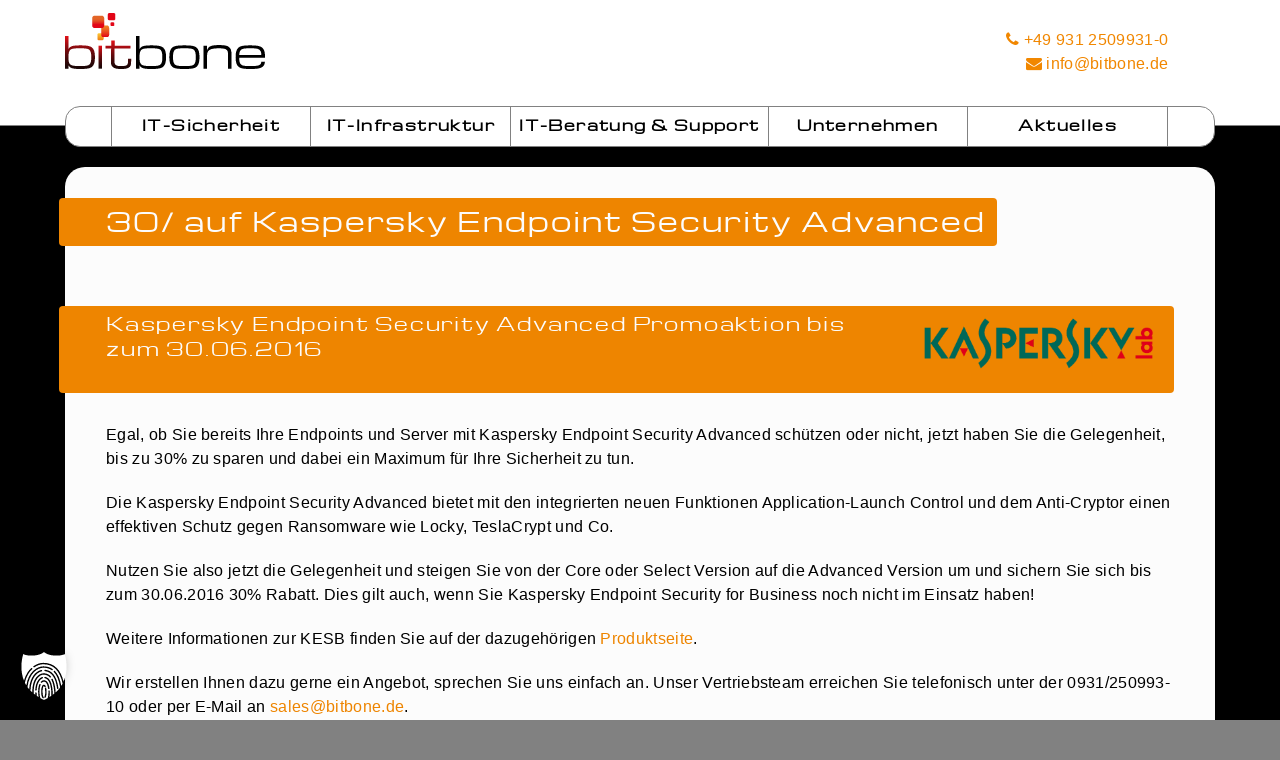

--- FILE ---
content_type: text/html; charset=UTF-8
request_url: https://www.bitbone.de/news/30-auf-kaspersky-endpoint-security-advanced/
body_size: 18081
content:
<!-- single -->

<!DOCTYPE html>
<!--[if lt IE 7 ]><html class="ie ie6" lang="en"> <![endif]-->
<!--[if IE 7 ]><html class="ie ie7" lang="en"> <![endif]-->
<!--[if IE 8 ]><html class="ie ie8" lang="en"> <![endif]-->
<!--[if (gte IE 9)|!(IE)]><!--><html lang="de" prefix="og: http://ogp.me/ns#" class="custom"> <!--<![endif]-->
<head>
	<meta http-equiv="X-UA-Compatible" content="IE=edge,chrome=1" />
	<!-- Basic Page Needs
	========================================================= -->
	<meta charset="UTF-8">
	<title>30% auf Kaspersky Endpoint Security Advanced | bitbone AG</title>

	<!--[if lt IE 9]>
	<script src="https://html5shim.googlecode.com/svn/trunk/html5.js"></script>
	<![endif]-->

	
	<!-- Mobile Specific Metas & Favicons
	========================================================= -->
		<meta name="viewport" content="width=device-width,initial-scale=1.0,user-scalable=yes,maximum-scale=2" />
	<link rel="shortcut icon" href="https://www.bitbone.de/wp-content/themes/bitbone/framework/images/favicon.ico" />
	<link rel="apple-touch-icon" href="https://www.bitbone.de/wp-content/themes/bitbone/framework/images/apple-touch-icon.png" /><meta name="apple-mobile-web-app-capable" content="yes" />
	<meta name="HandheldFriendly" content="true" />

	<!-- WordPress Stuff
	========================================================= -->
	<link rel="pingback" href="https://www.bitbone.de/xmlrpc.php" />
		<meta name='robots' content='index, follow, max-image-preview:large, max-snippet:-1, max-video-preview:-1' />

<!-- Easy Social Share Buttons for WordPress v.10.8 https://socialsharingplugin.com -->
<meta property="og:image" content="https://www.bitbone.de/wp-content/uploads/2016/10/Kaspersky-logo_200px_bbNews-e1481118578271.png" />
<meta property="og:image:secure_url" content="https://www.bitbone.de/wp-content/uploads/2016/10/Kaspersky-logo_200px_bbNews-e1481118578271.png" />
<meta property="og:image:width" content="177" />
<meta property="og:image:height" content="43" />
<!-- / Easy Social Share Buttons for WordPress -->
<meta name="twitter:image" content="https://www.bitbone.de/wp-content/uploads/2016/10/Kaspersky-logo_200px_bbNews-e1481118578271.png" />

	<!-- This site is optimized with the Yoast SEO plugin v26.6 - https://yoast.com/wordpress/plugins/seo/ -->
	<meta name="description" content="Sparen Sie bis zum 30.06.2016 bis zu 30% auf die Kaspersky Endpoint Security Advanced. Egal ob Sie bereits Kaspersky im Einsatz haben oder noch nicht." />
	<link rel="canonical" href="https://www.bitbone.de/news/30-auf-kaspersky-endpoint-security-advanced/" />
	<meta property="og:locale" content="de_DE" />
	<meta property="og:type" content="article" />
	<meta property="og:title" content="30% auf Kaspersky Endpoint Security Advanced | bitbone AG" />
	<meta property="og:description" content="Sparen Sie bis zum 30.06.2016 bis zu 30% auf die Kaspersky Endpoint Security Advanced. Egal ob Sie bereits Kaspersky im Einsatz haben oder noch nicht." />
	<meta property="og:url" content="https://www.bitbone.de/news/30-auf-kaspersky-endpoint-security-advanced/" />
	<meta property="og:site_name" content="bitbone AG" />
	<meta property="article:published_time" content="2016-05-10T09:30:03+00:00" />
	<meta property="article:modified_time" content="2017-08-18T09:32:46+00:00" />
	<meta name="author" content="Alexandra Scheuring" />
	<meta name="twitter:card" content="summary_large_image" />
	<meta name="twitter:title" content="30% auf Kaspersky Endpoint Security Advanced | bitbone AG" />
	<meta name="twitter:description" content="Sparen Sie bis zum 30.06.2016 bis zu 30% auf die Kaspersky Endpoint Security Advanced. Egal ob Sie bereits Kaspersky im Einsatz haben oder noch nicht." />
	<meta name="twitter:label1" content="Verfasst von" />
	<meta name="twitter:data1" content="Alexandra Scheuring" />
	<meta name="twitter:label2" content="Geschätzte Lesezeit" />
	<meta name="twitter:data2" content="1 Minute" />
	<script type="application/ld+json" class="yoast-schema-graph">{"@context":"https://schema.org","@graph":[{"@type":"WebPage","@id":"https://www.bitbone.de/news/30-auf-kaspersky-endpoint-security-advanced/","url":"https://www.bitbone.de/news/30-auf-kaspersky-endpoint-security-advanced/","name":"30% auf Kaspersky Endpoint Security Advanced | bitbone AG","isPartOf":{"@id":"https://www.bitbone.de/#website"},"primaryImageOfPage":{"@id":"https://www.bitbone.de/news/30-auf-kaspersky-endpoint-security-advanced/#primaryimage"},"image":{"@id":"https://www.bitbone.de/news/30-auf-kaspersky-endpoint-security-advanced/#primaryimage"},"thumbnailUrl":"https://www.bitbone.de/wp-content/uploads/2016/10/Kaspersky-logo_200px_bbNews-e1481118578271.png","datePublished":"2016-05-10T09:30:03+00:00","dateModified":"2017-08-18T09:32:46+00:00","author":{"@id":"https://www.bitbone.de/#/schema/person/1e41af63e0d22dc7e4ce6f289cfc2534"},"description":"Sparen Sie bis zum 30.06.2016 bis zu 30% auf die Kaspersky Endpoint Security Advanced. Egal ob Sie bereits Kaspersky im Einsatz haben oder noch nicht.","breadcrumb":{"@id":"https://www.bitbone.de/news/30-auf-kaspersky-endpoint-security-advanced/#breadcrumb"},"inLanguage":"de","potentialAction":[{"@type":"ReadAction","target":["https://www.bitbone.de/news/30-auf-kaspersky-endpoint-security-advanced/"]}]},{"@type":"ImageObject","inLanguage":"de","@id":"https://www.bitbone.de/news/30-auf-kaspersky-endpoint-security-advanced/#primaryimage","url":"https://www.bitbone.de/wp-content/uploads/2016/10/Kaspersky-logo_200px_bbNews-e1481118578271.png","contentUrl":"https://www.bitbone.de/wp-content/uploads/2016/10/Kaspersky-logo_200px_bbNews-e1481118578271.png","width":177,"height":43,"caption":"kaspersky-logo"},{"@type":"BreadcrumbList","@id":"https://www.bitbone.de/news/30-auf-kaspersky-endpoint-security-advanced/#breadcrumb","itemListElement":[{"@type":"ListItem","position":1,"name":"Home","item":"https://www.bitbone.de/"},{"@type":"ListItem","position":2,"name":"30% auf Kaspersky Endpoint Security Advanced"}]},{"@type":"WebSite","@id":"https://www.bitbone.de/#website","url":"https://www.bitbone.de/","name":"bitbone AG","description":"","potentialAction":[{"@type":"SearchAction","target":{"@type":"EntryPoint","urlTemplate":"https://www.bitbone.de/?s={search_term_string}"},"query-input":{"@type":"PropertyValueSpecification","valueRequired":true,"valueName":"search_term_string"}}],"inLanguage":"de"},{"@type":"Person","@id":"https://www.bitbone.de/#/schema/person/1e41af63e0d22dc7e4ce6f289cfc2534","name":"Alexandra Scheuring","image":{"@type":"ImageObject","inLanguage":"de","@id":"https://www.bitbone.de/#/schema/person/image/","url":"https://secure.gravatar.com/avatar/cc7068b7a958661d4f307326a02f8e59de873001352419246cfa16a3cdc1626d?s=96&d=mm&r=g","contentUrl":"https://secure.gravatar.com/avatar/cc7068b7a958661d4f307326a02f8e59de873001352419246cfa16a3cdc1626d?s=96&d=mm&r=g","caption":"Alexandra Scheuring"}}]}</script>
	<!-- / Yoast SEO plugin. -->


<link rel='dns-prefetch' href='//www.bitbone.de' />
<link rel="alternate" type="text/calendar" title="bitbone AG &raquo; iCal Feed" href="https://www.bitbone.de/events/?ical=1" />
<link rel="alternate" title="oEmbed (JSON)" type="application/json+oembed" href="https://www.bitbone.de/wp-json/oembed/1.0/embed?url=https%3A%2F%2Fwww.bitbone.de%2Fnews%2F30-auf-kaspersky-endpoint-security-advanced%2F" />
<link rel="alternate" title="oEmbed (XML)" type="text/xml+oembed" href="https://www.bitbone.de/wp-json/oembed/1.0/embed?url=https%3A%2F%2Fwww.bitbone.de%2Fnews%2F30-auf-kaspersky-endpoint-security-advanced%2F&#038;format=xml" />
<style id='wp-img-auto-sizes-contain-inline-css' type='text/css'>
img:is([sizes=auto i],[sizes^="auto," i]){contain-intrinsic-size:3000px 1500px}
/*# sourceURL=wp-img-auto-sizes-contain-inline-css */
</style>
<style id='classic-theme-styles-inline-css' type='text/css'>
/*! This file is auto-generated */
.wp-block-button__link{color:#fff;background-color:#32373c;border-radius:9999px;box-shadow:none;text-decoration:none;padding:calc(.667em + 2px) calc(1.333em + 2px);font-size:1.125em}.wp-block-file__button{background:#32373c;color:#fff;text-decoration:none}
/*# sourceURL=/wp-includes/css/classic-themes.min.css */
</style>
<link rel='stylesheet' id='wpo_min-header-0-css' href='https://www.bitbone.de/wp-content/cache/wpo-minify/1765888560/assets/wpo-minify-header-8da47542.min.css' type='text/css' media='all' />
<script type="text/javascript" src="https://www.bitbone.de/wp-content/cache/wpo-minify/1765888560/assets/wpo-minify-header-97e4533c.min.js" id="wpo_min-header-0-js"></script>
<script id="essb-inline-js"></script><link rel="https://api.w.org/" href="https://www.bitbone.de/wp-json/" /><link rel="alternate" title="JSON" type="application/json" href="https://www.bitbone.de/wp-json/wp/v2/posts/2275" /><link rel="EditURI" type="application/rsd+xml" title="RSD" href="https://www.bitbone.de/xmlrpc.php?rsd" />
<meta name="generator" content="WordPress 6.9" />
<link rel='shortlink' href='https://www.bitbone.de/?p=2275' />
<meta name="et-api-version" content="v1"><meta name="et-api-origin" content="https://www.bitbone.de"><link rel="https://theeventscalendar.com/" href="https://www.bitbone.de/wp-json/tribe/tickets/v1/" /><meta name="tec-api-version" content="v1"><meta name="tec-api-origin" content="https://www.bitbone.de"><link rel="alternate" href="https://www.bitbone.de/wp-json/tribe/events/v1/" /><script data-no-optimize="1" data-no-minify="1" data-cfasync="false" data-borlabs-cookie-script-blocker-ignore>
if ('{{ iab-tcf-enabled }}' === '1' && ('0' === '1' || '1' === '1')) {
    window['gtag_enable_tcf_support'] = true;
}
window.dataLayer = window.dataLayer || [];
if (typeof gtag !== 'function') {
    function gtag() {
        dataLayer.push(arguments);
    }
}
gtag('set', 'developer_id.dYjRjMm', true);
if ('0' === '1' || '1' === '1') {
    if (window.BorlabsCookieGoogleConsentModeDefaultSet !== true) {
        let getCookieValue = function (name) {
            return document.cookie.match('(^|;)\\s*' + name + '\\s*=\\s*([^;]+)')?.pop() || '';
        };
        let cookieValue = getCookieValue('borlabs-cookie-gcs');
        let consentsFromCookie = {};
        if (cookieValue !== '') {
            consentsFromCookie = JSON.parse(decodeURIComponent(cookieValue));
        }
        let defaultValues = {
            'ad_storage': 'denied',
            'ad_user_data': 'denied',
            'ad_personalization': 'denied',
            'analytics_storage': 'denied',
            'functionality_storage': 'denied',
            'personalization_storage': 'denied',
            'security_storage': 'denied',
            'wait_for_update': 500,
        };
        gtag('consent', 'default', { ...defaultValues, ...consentsFromCookie });
    }
    window.BorlabsCookieGoogleConsentModeDefaultSet = true;
    let borlabsCookieConsentChangeHandler = function () {
        window.dataLayer = window.dataLayer || [];
        if (typeof gtag !== 'function') { function gtag(){dataLayer.push(arguments);} }

        let getCookieValue = function (name) {
            return document.cookie.match('(^|;)\\s*' + name + '\\s*=\\s*([^;]+)')?.pop() || '';
        };
        let cookieValue = getCookieValue('borlabs-cookie-gcs');
        let consentsFromCookie = {};
        if (cookieValue !== '') {
            consentsFromCookie = JSON.parse(decodeURIComponent(cookieValue));
        }

        consentsFromCookie.analytics_storage = BorlabsCookie.Consents.hasConsent('google-analytics-site-kit') ? 'granted' : 'denied';

        BorlabsCookie.CookieLibrary.setCookie(
            'borlabs-cookie-gcs',
            JSON.stringify(consentsFromCookie),
            BorlabsCookie.Settings.automaticCookieDomainAndPath.value ? '' : BorlabsCookie.Settings.cookieDomain.value,
            BorlabsCookie.Settings.cookiePath.value,
            BorlabsCookie.Cookie.getPluginCookie().expires,
            BorlabsCookie.Settings.cookieSecure.value,
            BorlabsCookie.Settings.cookieSameSite.value
        );
    }
    document.addEventListener('borlabs-cookie-consent-saved', borlabsCookieConsentChangeHandler);
    document.addEventListener('borlabs-cookie-handle-unblock', borlabsCookieConsentChangeHandler);
}
if ('0' === '1') {
    document.addEventListener('borlabs-cookie-after-init', function () {
		window.BorlabsCookie.Unblock.unblockScriptBlockerId('site-kit-analytics');
	});
}
</script><script data-no-optimize="1" data-no-minify="1" data-cfasync="false" data-borlabs-cookie-script-blocker-ignore>
    (function () {
        if ('0' === '1' && '1' === '1') {
            window['gtag_enable_tcf_support'] = true;
        }
        window.dataLayer = window.dataLayer || [];
        if (typeof window.gtag !== 'function') {
            window.gtag = function () {
                window.dataLayer.push(arguments);
            };
        }
        gtag('set', 'developer_id.dYjRjMm', true);
        if ('1' === '1') {
            let getCookieValue = function (name) {
                return document.cookie.match('(^|;)\\s*' + name + '\\s*=\\s*([^;]+)')?.pop() || '';
            };
            const gtmRegionsData = '{{ google-tag-manager-cm-regional-defaults }}';
            let gtmRegions = [];
            if (gtmRegionsData !== '\{\{ google-tag-manager-cm-regional-defaults \}\}') {
                gtmRegions = JSON.parse(gtmRegionsData);
            }
            let defaultRegion = null;
            for (let gtmRegionIndex in gtmRegions) {
                let gtmRegion = gtmRegions[gtmRegionIndex];
                if (gtmRegion['google-tag-manager-cm-region'] === '') {
                    defaultRegion = gtmRegion;
                } else {
                    gtag('consent', 'default', {
                        'ad_storage': gtmRegion['google-tag-manager-cm-default-ad-storage'],
                        'ad_user_data': gtmRegion['google-tag-manager-cm-default-ad-user-data'],
                        'ad_personalization': gtmRegion['google-tag-manager-cm-default-ad-personalization'],
                        'analytics_storage': gtmRegion['google-tag-manager-cm-default-analytics-storage'],
                        'functionality_storage': gtmRegion['google-tag-manager-cm-default-functionality-storage'],
                        'personalization_storage': gtmRegion['google-tag-manager-cm-default-personalization-storage'],
                        'security_storage': gtmRegion['google-tag-manager-cm-default-security-storage'],
                        'region': gtmRegion['google-tag-manager-cm-region'].toUpperCase().split(','),
						'wait_for_update': 500,
                    });
                }
            }
            let cookieValue = getCookieValue('borlabs-cookie-gcs');
            let consentsFromCookie = {};
            if (cookieValue !== '') {
                consentsFromCookie = JSON.parse(decodeURIComponent(cookieValue));
            }
            let defaultValues = {
                'ad_storage': defaultRegion === null ? 'denied' : defaultRegion['google-tag-manager-cm-default-ad-storage'],
                'ad_user_data': defaultRegion === null ? 'denied' : defaultRegion['google-tag-manager-cm-default-ad-user-data'],
                'ad_personalization': defaultRegion === null ? 'denied' : defaultRegion['google-tag-manager-cm-default-ad-personalization'],
                'analytics_storage': defaultRegion === null ? 'denied' : defaultRegion['google-tag-manager-cm-default-analytics-storage'],
                'functionality_storage': defaultRegion === null ? 'denied' : defaultRegion['google-tag-manager-cm-default-functionality-storage'],
                'personalization_storage': defaultRegion === null ? 'denied' : defaultRegion['google-tag-manager-cm-default-personalization-storage'],
                'security_storage': defaultRegion === null ? 'denied' : defaultRegion['google-tag-manager-cm-default-security-storage'],
                'wait_for_update': 500,
            };
            gtag('consent', 'default', {...defaultValues, ...consentsFromCookie});
            gtag('set', 'ads_data_redaction', true);
        }

        if ('1' === '1') {
            let url = new URL(window.location.href);

            if ((url.searchParams.has('gtm_debug') && url.searchParams.get('gtm_debug') !== '') || document.cookie.indexOf('__TAG_ASSISTANT=') !== -1 || document.documentElement.hasAttribute('data-tag-assistant-present')) {
                /* GTM block start */
                (function(w,d,s,l,i){w[l]=w[l]||[];w[l].push({'gtm.start':
                        new Date().getTime(),event:'gtm.js'});var f=d.getElementsByTagName(s)[0],
                    j=d.createElement(s),dl=l!='dataLayer'?'&l='+l:'';j.async=true;j.src=
                    'https://www.googletagmanager.com/gtm.js?id='+i+dl;f.parentNode.insertBefore(j,f);
                })(window,document,'script','dataLayer','GTM-5TMLDPK');
                /* GTM block end */
            } else {
                /* GTM block start */
                (function(w,d,s,l,i){w[l]=w[l]||[];w[l].push({'gtm.start':
                        new Date().getTime(),event:'gtm.js'});var f=d.getElementsByTagName(s)[0],
                    j=d.createElement(s),dl=l!='dataLayer'?'&l='+l:'';j.async=true;j.src=
                    'https://www.bitbone.de/wp-content/uploads/borlabs-cookie/' + i + '.js?ver=ucy6agai';f.parentNode.insertBefore(j,f);
                })(window,document,'script','dataLayer','GTM-5TMLDPK');
                /* GTM block end */
            }
        }


        let borlabsCookieConsentChangeHandler = function () {
            window.dataLayer = window.dataLayer || [];
            if (typeof window.gtag !== 'function') {
                window.gtag = function() {
                    window.dataLayer.push(arguments);
                };
            }

            let consents = BorlabsCookie.Cookie.getPluginCookie().consents;

            if ('1' === '1') {
                let gtmConsents = {};
                let customConsents = {};

				let services = BorlabsCookie.Services._services;

				for (let service in services) {
					if (service !== 'borlabs-cookie') {
						customConsents['borlabs_cookie_' + service.replaceAll('-', '_')] = BorlabsCookie.Consents.hasConsent(service) ? 'granted' : 'denied';
					}
				}

                if ('0' === '1') {
                    gtmConsents = {
                        'analytics_storage': BorlabsCookie.Consents.hasConsentForServiceGroup('statistics') === true ? 'granted' : 'denied',
                        'functionality_storage': BorlabsCookie.Consents.hasConsentForServiceGroup('statistics') === true ? 'granted' : 'denied',
                        'personalization_storage': BorlabsCookie.Consents.hasConsentForServiceGroup('marketing') === true ? 'granted' : 'denied',
                        'security_storage': BorlabsCookie.Consents.hasConsentForServiceGroup('statistics') === true ? 'granted' : 'denied',
                    };
                } else {
                    gtmConsents = {
                        'ad_storage': BorlabsCookie.Consents.hasConsentForServiceGroup('marketing') === true ? 'granted' : 'denied',
                        'ad_user_data': BorlabsCookie.Consents.hasConsentForServiceGroup('marketing') === true ? 'granted' : 'denied',
                        'ad_personalization': BorlabsCookie.Consents.hasConsentForServiceGroup('marketing') === true ? 'granted' : 'denied',
                        'analytics_storage': BorlabsCookie.Consents.hasConsentForServiceGroup('statistics') === true ? 'granted' : 'denied',
                        'functionality_storage': BorlabsCookie.Consents.hasConsentForServiceGroup('statistics') === true ? 'granted' : 'denied',
                        'personalization_storage': BorlabsCookie.Consents.hasConsentForServiceGroup('marketing') === true ? 'granted' : 'denied',
                        'security_storage': BorlabsCookie.Consents.hasConsentForServiceGroup('statistics') === true ? 'granted' : 'denied',
                    };
                }
                BorlabsCookie.CookieLibrary.setCookie(
                    'borlabs-cookie-gcs',
                    JSON.stringify(gtmConsents),
                    BorlabsCookie.Settings.automaticCookieDomainAndPath.value ? '' : BorlabsCookie.Settings.cookieDomain.value,
                    BorlabsCookie.Settings.cookiePath.value,
                    BorlabsCookie.Cookie.getPluginCookie().expires,
                    BorlabsCookie.Settings.cookieSecure.value,
                    BorlabsCookie.Settings.cookieSameSite.value
                );
                gtag('consent', 'update', {...gtmConsents, ...customConsents});
            }


            for (let serviceGroup in consents) {
                for (let service of consents[serviceGroup]) {
                    if (!window.BorlabsCookieGtmPackageSentEvents.includes(service) && service !== 'borlabs-cookie') {
                        window.dataLayer.push({
                            event: 'borlabs-cookie-opt-in-' + service,
                        });
                        window.BorlabsCookieGtmPackageSentEvents.push(service);
                    }
                }
            }
            let afterConsentsEvent = document.createEvent('Event');
            afterConsentsEvent.initEvent('borlabs-cookie-google-tag-manager-after-consents', true, true);
            document.dispatchEvent(afterConsentsEvent);
        };
        window.BorlabsCookieGtmPackageSentEvents = [];
        document.addEventListener('borlabs-cookie-consent-saved', borlabsCookieConsentChangeHandler);
        document.addEventListener('borlabs-cookie-handle-unblock', borlabsCookieConsentChangeHandler);
    })();
</script><meta name="generator" content="Powered by Slider Revolution 6.7.40 - responsive, Mobile-Friendly Slider Plugin for WordPress with comfortable drag and drop interface." />
<script>function setREVStartSize(e){
			//window.requestAnimationFrame(function() {
				window.RSIW = window.RSIW===undefined ? window.innerWidth : window.RSIW;
				window.RSIH = window.RSIH===undefined ? window.innerHeight : window.RSIH;
				try {
					var pw = document.getElementById(e.c).parentNode.offsetWidth,
						newh;
					pw = pw===0 || isNaN(pw) || (e.l=="fullwidth" || e.layout=="fullwidth") ? window.RSIW : pw;
					e.tabw = e.tabw===undefined ? 0 : parseInt(e.tabw);
					e.thumbw = e.thumbw===undefined ? 0 : parseInt(e.thumbw);
					e.tabh = e.tabh===undefined ? 0 : parseInt(e.tabh);
					e.thumbh = e.thumbh===undefined ? 0 : parseInt(e.thumbh);
					e.tabhide = e.tabhide===undefined ? 0 : parseInt(e.tabhide);
					e.thumbhide = e.thumbhide===undefined ? 0 : parseInt(e.thumbhide);
					e.mh = e.mh===undefined || e.mh=="" || e.mh==="auto" ? 0 : parseInt(e.mh,0);
					if(e.layout==="fullscreen" || e.l==="fullscreen")
						newh = Math.max(e.mh,window.RSIH);
					else{
						e.gw = Array.isArray(e.gw) ? e.gw : [e.gw];
						for (var i in e.rl) if (e.gw[i]===undefined || e.gw[i]===0) e.gw[i] = e.gw[i-1];
						e.gh = e.el===undefined || e.el==="" || (Array.isArray(e.el) && e.el.length==0)? e.gh : e.el;
						e.gh = Array.isArray(e.gh) ? e.gh : [e.gh];
						for (var i in e.rl) if (e.gh[i]===undefined || e.gh[i]===0) e.gh[i] = e.gh[i-1];
											
						var nl = new Array(e.rl.length),
							ix = 0,
							sl;
						e.tabw = e.tabhide>=pw ? 0 : e.tabw;
						e.thumbw = e.thumbhide>=pw ? 0 : e.thumbw;
						e.tabh = e.tabhide>=pw ? 0 : e.tabh;
						e.thumbh = e.thumbhide>=pw ? 0 : e.thumbh;
						for (var i in e.rl) nl[i] = e.rl[i]<window.RSIW ? 0 : e.rl[i];
						sl = nl[0];
						for (var i in nl) if (sl>nl[i] && nl[i]>0) { sl = nl[i]; ix=i;}
						var m = pw>(e.gw[ix]+e.tabw+e.thumbw) ? 1 : (pw-(e.tabw+e.thumbw)) / (e.gw[ix]);
						newh =  (e.gh[ix] * m) + (e.tabh + e.thumbh);
					}
					var el = document.getElementById(e.c);
					if (el!==null && el) el.style.height = newh+"px";
					el = document.getElementById(e.c+"_wrapper");
					if (el!==null && el) {
						el.style.height = newh+"px";
						el.style.display = "block";
					}
				} catch(e){
					console.log("Failure at Presize of Slider:" + e)
				}
			//});
		  };</script>
		<style type="text/css" id="wp-custom-css">
			.toggle .toggle-title {color: #f18700;
}
.wp-caption .wp-caption-text {color: #000000;
}		</style>
				<!-- FoB Tracking Skript. (0022729)
	========================================================= -->
	 <script data-borlabs-cookie-script-blocker-id='lead-feeder-universal' type='text/template'> (function(ss,ex){ window.ldfdr=window.ldfdr||function(){(ldfdr._q=ldfdr._q||[]).push([].slice.call(arguments));}; (function(d,s){ fs=d.getElementsByTagName(s)[0]; function ce(src){ var cs=d.createElement(s); cs.src=src; cs.async=1; fs.parentNode.insertBefore(cs,fs); }; ce('https://sc.lfeeder.com/lftracker_v1_'+ss+(ex?'_'+ex:'')+'.js'); })(document,'script'); })('lAxoEaK1EPv7OYGd'); </script>

	<style id='global-styles-inline-css' type='text/css'>
:root{--wp--preset--aspect-ratio--square: 1;--wp--preset--aspect-ratio--4-3: 4/3;--wp--preset--aspect-ratio--3-4: 3/4;--wp--preset--aspect-ratio--3-2: 3/2;--wp--preset--aspect-ratio--2-3: 2/3;--wp--preset--aspect-ratio--16-9: 16/9;--wp--preset--aspect-ratio--9-16: 9/16;--wp--preset--color--black: #000000;--wp--preset--color--cyan-bluish-gray: #abb8c3;--wp--preset--color--white: #ffffff;--wp--preset--color--pale-pink: #f78da7;--wp--preset--color--vivid-red: #cf2e2e;--wp--preset--color--luminous-vivid-orange: #ff6900;--wp--preset--color--luminous-vivid-amber: #fcb900;--wp--preset--color--light-green-cyan: #7bdcb5;--wp--preset--color--vivid-green-cyan: #00d084;--wp--preset--color--pale-cyan-blue: #8ed1fc;--wp--preset--color--vivid-cyan-blue: #0693e3;--wp--preset--color--vivid-purple: #9b51e0;--wp--preset--gradient--vivid-cyan-blue-to-vivid-purple: linear-gradient(135deg,rgb(6,147,227) 0%,rgb(155,81,224) 100%);--wp--preset--gradient--light-green-cyan-to-vivid-green-cyan: linear-gradient(135deg,rgb(122,220,180) 0%,rgb(0,208,130) 100%);--wp--preset--gradient--luminous-vivid-amber-to-luminous-vivid-orange: linear-gradient(135deg,rgb(252,185,0) 0%,rgb(255,105,0) 100%);--wp--preset--gradient--luminous-vivid-orange-to-vivid-red: linear-gradient(135deg,rgb(255,105,0) 0%,rgb(207,46,46) 100%);--wp--preset--gradient--very-light-gray-to-cyan-bluish-gray: linear-gradient(135deg,rgb(238,238,238) 0%,rgb(169,184,195) 100%);--wp--preset--gradient--cool-to-warm-spectrum: linear-gradient(135deg,rgb(74,234,220) 0%,rgb(151,120,209) 20%,rgb(207,42,186) 40%,rgb(238,44,130) 60%,rgb(251,105,98) 80%,rgb(254,248,76) 100%);--wp--preset--gradient--blush-light-purple: linear-gradient(135deg,rgb(255,206,236) 0%,rgb(152,150,240) 100%);--wp--preset--gradient--blush-bordeaux: linear-gradient(135deg,rgb(254,205,165) 0%,rgb(254,45,45) 50%,rgb(107,0,62) 100%);--wp--preset--gradient--luminous-dusk: linear-gradient(135deg,rgb(255,203,112) 0%,rgb(199,81,192) 50%,rgb(65,88,208) 100%);--wp--preset--gradient--pale-ocean: linear-gradient(135deg,rgb(255,245,203) 0%,rgb(182,227,212) 50%,rgb(51,167,181) 100%);--wp--preset--gradient--electric-grass: linear-gradient(135deg,rgb(202,248,128) 0%,rgb(113,206,126) 100%);--wp--preset--gradient--midnight: linear-gradient(135deg,rgb(2,3,129) 0%,rgb(40,116,252) 100%);--wp--preset--font-size--small: 13px;--wp--preset--font-size--medium: 20px;--wp--preset--font-size--large: 36px;--wp--preset--font-size--x-large: 42px;--wp--preset--spacing--20: 0.44rem;--wp--preset--spacing--30: 0.67rem;--wp--preset--spacing--40: 1rem;--wp--preset--spacing--50: 1.5rem;--wp--preset--spacing--60: 2.25rem;--wp--preset--spacing--70: 3.38rem;--wp--preset--spacing--80: 5.06rem;--wp--preset--shadow--natural: 6px 6px 9px rgba(0, 0, 0, 0.2);--wp--preset--shadow--deep: 12px 12px 50px rgba(0, 0, 0, 0.4);--wp--preset--shadow--sharp: 6px 6px 0px rgba(0, 0, 0, 0.2);--wp--preset--shadow--outlined: 6px 6px 0px -3px rgb(255, 255, 255), 6px 6px rgb(0, 0, 0);--wp--preset--shadow--crisp: 6px 6px 0px rgb(0, 0, 0);}:where(.is-layout-flex){gap: 0.5em;}:where(.is-layout-grid){gap: 0.5em;}body .is-layout-flex{display: flex;}.is-layout-flex{flex-wrap: wrap;align-items: center;}.is-layout-flex > :is(*, div){margin: 0;}body .is-layout-grid{display: grid;}.is-layout-grid > :is(*, div){margin: 0;}:where(.wp-block-columns.is-layout-flex){gap: 2em;}:where(.wp-block-columns.is-layout-grid){gap: 2em;}:where(.wp-block-post-template.is-layout-flex){gap: 1.25em;}:where(.wp-block-post-template.is-layout-grid){gap: 1.25em;}.has-black-color{color: var(--wp--preset--color--black) !important;}.has-cyan-bluish-gray-color{color: var(--wp--preset--color--cyan-bluish-gray) !important;}.has-white-color{color: var(--wp--preset--color--white) !important;}.has-pale-pink-color{color: var(--wp--preset--color--pale-pink) !important;}.has-vivid-red-color{color: var(--wp--preset--color--vivid-red) !important;}.has-luminous-vivid-orange-color{color: var(--wp--preset--color--luminous-vivid-orange) !important;}.has-luminous-vivid-amber-color{color: var(--wp--preset--color--luminous-vivid-amber) !important;}.has-light-green-cyan-color{color: var(--wp--preset--color--light-green-cyan) !important;}.has-vivid-green-cyan-color{color: var(--wp--preset--color--vivid-green-cyan) !important;}.has-pale-cyan-blue-color{color: var(--wp--preset--color--pale-cyan-blue) !important;}.has-vivid-cyan-blue-color{color: var(--wp--preset--color--vivid-cyan-blue) !important;}.has-vivid-purple-color{color: var(--wp--preset--color--vivid-purple) !important;}.has-black-background-color{background-color: var(--wp--preset--color--black) !important;}.has-cyan-bluish-gray-background-color{background-color: var(--wp--preset--color--cyan-bluish-gray) !important;}.has-white-background-color{background-color: var(--wp--preset--color--white) !important;}.has-pale-pink-background-color{background-color: var(--wp--preset--color--pale-pink) !important;}.has-vivid-red-background-color{background-color: var(--wp--preset--color--vivid-red) !important;}.has-luminous-vivid-orange-background-color{background-color: var(--wp--preset--color--luminous-vivid-orange) !important;}.has-luminous-vivid-amber-background-color{background-color: var(--wp--preset--color--luminous-vivid-amber) !important;}.has-light-green-cyan-background-color{background-color: var(--wp--preset--color--light-green-cyan) !important;}.has-vivid-green-cyan-background-color{background-color: var(--wp--preset--color--vivid-green-cyan) !important;}.has-pale-cyan-blue-background-color{background-color: var(--wp--preset--color--pale-cyan-blue) !important;}.has-vivid-cyan-blue-background-color{background-color: var(--wp--preset--color--vivid-cyan-blue) !important;}.has-vivid-purple-background-color{background-color: var(--wp--preset--color--vivid-purple) !important;}.has-black-border-color{border-color: var(--wp--preset--color--black) !important;}.has-cyan-bluish-gray-border-color{border-color: var(--wp--preset--color--cyan-bluish-gray) !important;}.has-white-border-color{border-color: var(--wp--preset--color--white) !important;}.has-pale-pink-border-color{border-color: var(--wp--preset--color--pale-pink) !important;}.has-vivid-red-border-color{border-color: var(--wp--preset--color--vivid-red) !important;}.has-luminous-vivid-orange-border-color{border-color: var(--wp--preset--color--luminous-vivid-orange) !important;}.has-luminous-vivid-amber-border-color{border-color: var(--wp--preset--color--luminous-vivid-amber) !important;}.has-light-green-cyan-border-color{border-color: var(--wp--preset--color--light-green-cyan) !important;}.has-vivid-green-cyan-border-color{border-color: var(--wp--preset--color--vivid-green-cyan) !important;}.has-pale-cyan-blue-border-color{border-color: var(--wp--preset--color--pale-cyan-blue) !important;}.has-vivid-cyan-blue-border-color{border-color: var(--wp--preset--color--vivid-cyan-blue) !important;}.has-vivid-purple-border-color{border-color: var(--wp--preset--color--vivid-purple) !important;}.has-vivid-cyan-blue-to-vivid-purple-gradient-background{background: var(--wp--preset--gradient--vivid-cyan-blue-to-vivid-purple) !important;}.has-light-green-cyan-to-vivid-green-cyan-gradient-background{background: var(--wp--preset--gradient--light-green-cyan-to-vivid-green-cyan) !important;}.has-luminous-vivid-amber-to-luminous-vivid-orange-gradient-background{background: var(--wp--preset--gradient--luminous-vivid-amber-to-luminous-vivid-orange) !important;}.has-luminous-vivid-orange-to-vivid-red-gradient-background{background: var(--wp--preset--gradient--luminous-vivid-orange-to-vivid-red) !important;}.has-very-light-gray-to-cyan-bluish-gray-gradient-background{background: var(--wp--preset--gradient--very-light-gray-to-cyan-bluish-gray) !important;}.has-cool-to-warm-spectrum-gradient-background{background: var(--wp--preset--gradient--cool-to-warm-spectrum) !important;}.has-blush-light-purple-gradient-background{background: var(--wp--preset--gradient--blush-light-purple) !important;}.has-blush-bordeaux-gradient-background{background: var(--wp--preset--gradient--blush-bordeaux) !important;}.has-luminous-dusk-gradient-background{background: var(--wp--preset--gradient--luminous-dusk) !important;}.has-pale-ocean-gradient-background{background: var(--wp--preset--gradient--pale-ocean) !important;}.has-electric-grass-gradient-background{background: var(--wp--preset--gradient--electric-grass) !important;}.has-midnight-gradient-background{background: var(--wp--preset--gradient--midnight) !important;}.has-small-font-size{font-size: var(--wp--preset--font-size--small) !important;}.has-medium-font-size{font-size: var(--wp--preset--font-size--medium) !important;}.has-large-font-size{font-size: var(--wp--preset--font-size--large) !important;}.has-x-large-font-size{font-size: var(--wp--preset--font-size--x-large) !important;}
/*# sourceURL=global-styles-inline-css */
</style>
<link rel='stylesheet' id='wpo_min-footer-0-css' href='https://www.bitbone.de/wp-content/cache/wpo-minify/1765888560/assets/wpo-minify-footer-6f87127c.min.css' type='text/css' media='all' />
</head>
<body class="wp-singular post-template-default single single-post postid-2275 single-format-standard wp-theme-bitbone tribe-no-js tec-no-tickets-on-recurring tec-no-rsvp-on-recurring essb-10.8 tribe-theme-bitbone modula-best-grid-gallery">
<!-- Google Tag Manager (noscript) --><noscript><iframe src="https://www.googletagmanager.com/ns.html?id=GTM-5TMLDPK" height="0" width="0" style="display:none;visibility:hidden"></iframe></noscript><!-- End Google Tag Manager (noscript) -->			<div id="topbar" class="clearfix no-social">
			<div class="container">
				<div class="language"></div>
							</div>
		</div> <!-- end topbar -->
	<div class="sticky-wrapper" style="height: 125px;">
	<header id="header-v6" class="header header-megamenu clearfix">
		<div class="container">
			<div class="one columns header-left">
				<div class="logo">
					<a href="https://www.bitbone.de/">
						<img src="https://www.bitbone.de/wp-content/themes/bitbone/framework/images/bitbone_logo_rot.svg" alt="bitbone AG"
							 title="bitbone AG" class="logo_standard" width="200" height="56" />
					</a>
				</div>
			</div>
							<div class="one columns right header-right">
					<div class="header-contact">
						<span class="retinaicon-phone"></span> +49 931 2509931-0<br/>
						<span class="retinaicon-envelope"></span> <a href="javascript:;" data-enc-email="vasb[at]ovgobar.qr" class="mailto-link" data-wpel-link="ignore"><span id="eeb-404948-825307"></span><script type="text/javascript">document.getElementById("eeb-404948-825307").innerHTML = eval(decodeURIComponent("%27%69%6e%66%6f%40%62%69%74%62%6f%6e%65%2e%64%65%27"))</script><noscript>*protected email*</noscript></a>
					</div>
					<div class="clear"></div>
				</div>
						<div id="navigation" class="twelve columns">
				<ul id="nav" class="menu"><li id="menu-item-459872" class="menu-item menu-item-type-post_type menu-item-object-page menu-item-has-children menu-item-459872"><a href="https://www.bitbone.de/it-security/">IT-Sicherheit</a>
<ul class="sub-menu">
	<li id="menu-item-4054" class="menu-item menu-item-type-post_type menu-item-object-page menu-item-4054"><a href="https://www.bitbone.de/it-security/security-awareness/">Awareness</a></li>
	<li id="menu-item-105" class="menu-item menu-item-type-post_type menu-item-object-page menu-item-105"><a href="https://www.bitbone.de/it-security/endpoint-security/">Endpoint Security</a></li>
	<li id="menu-item-99" class="menu-item menu-item-type-post_type menu-item-object-page menu-item-99"><a href="https://www.bitbone.de/it-security/e-mail-security/">E-Mail Security</a></li>
	<li id="menu-item-887161" class="menu-item menu-item-type-post_type menu-item-object-page menu-item-887161"><a href="https://www.bitbone.de/it-security/firewall-loesung/">Firewall</a></li>
	<li id="menu-item-520279" class="menu-item menu-item-type-post_type menu-item-object-page menu-item-520279"><a href="https://www.bitbone.de/it-security/managed-it-security/">Managed IT-Security Services</a></li>
	<li id="menu-item-582659" class="menu-item menu-item-type-post_type menu-item-object-page menu-item-582659"><a href="https://www.bitbone.de/it-security/schwachstellenscan/">Schwachstellenscan</a></li>
	<li id="menu-item-717890" class="menu-item menu-item-type-post_type menu-item-object-page menu-item-717890"><a href="https://www.bitbone.de/it-security/loesungspartner-it-security/">Lösungspartner IT-Security</a></li>
</ul>
</li>
<li id="menu-item-459913" class="menu-item menu-item-type-post_type menu-item-object-page menu-item-has-children menu-item-459913"><a href="https://www.bitbone.de/it-infrastruktur-services/">IT-Infrastruktur</a>
<ul class="sub-menu">
	<li id="menu-item-1143307" class="menu-item menu-item-type-post_type menu-item-object-page menu-item-1143307"><a href="https://www.bitbone.de/it-infrastruktur-services/container-technologie-fuer-ihr-agiles-unternehmen/">Container-Technologie</a></li>
	<li id="menu-item-520300" class="menu-item menu-item-type-post_type menu-item-object-page menu-item-520300"><a href="https://www.bitbone.de/it-infrastruktur-services/it-automation/">IT-Automation</a></li>
	<li id="menu-item-734433" class="menu-item menu-item-type-post_type menu-item-object-page menu-item-734433"><a href="https://www.bitbone.de/loesungspartner-it-infrastruktur/">Lösungspartner</a></li>
	<li id="menu-item-1594922" class="menu-item menu-item-type-post_type menu-item-object-page menu-item-1594922"><a href="https://www.bitbone.de/optimieren-sie-ihre-linux-infrastruktur-mit-bitbone-ag-und-aws/">Optimieren Sie Ihre Linux-Infrastruktur mit bitbone AG und AWS</a></li>
</ul>
</li>
<li id="menu-item-1539874" class="menu-item menu-item-type-post_type menu-item-object-page menu-item-has-children menu-item-1539874"><a href="https://www.bitbone.de/it-beratung-und-it-support/">IT-Beratung &#038; Support</a>
<ul class="sub-menu">
	<li id="menu-item-1593709" class="menu-item menu-item-type-post_type menu-item-object-page menu-item-1593709"><a href="https://www.bitbone.de/nis2-check-die-passende-unterstuetzung-fuer-sie/">NIS2-Beratung</a></li>
	<li id="menu-item-1592743" class="menu-item menu-item-type-post_type menu-item-object-page menu-item-1592743"><a href="https://www.bitbone.de/it-security/it-sicherheitsberatung/">IT-Sicherheitsberatungspakete</a></li>
	<li id="menu-item-259591" class="menu-item menu-item-type-post_type menu-item-object-page menu-item-259591"><a href="https://www.bitbone.de/it-beratung-und-it-support/servicevertrag/">IT-Servicevertrag</a></li>
</ul>
</li>
<li id="menu-item-1591997" class="menu-item menu-item-type-post_type menu-item-object-page menu-item-has-children menu-item-1591997"><a href="https://www.bitbone.de/unternehmen/">Unternehmen</a>
<ul class="sub-menu">
	<li id="menu-item-760505" class="menu-item menu-item-type-post_type menu-item-object-page menu-item-760505"><a href="https://www.bitbone.de/unternehmen/karriere/">Karriere</a></li>
	<li id="menu-item-4357" class="menu-item menu-item-type-post_type menu-item-object-page menu-item-4357"><a href="https://www.bitbone.de/kontakt/">Kontakt</a></li>
	<li id="menu-item-1039168" class="menu-item menu-item-type-post_type menu-item-object-page menu-item-1039168"><a href="https://www.bitbone.de/unternehmen/mitgliedschaften/">Partnerschaften</a></li>
	<li id="menu-item-31" class="referenzen menu-item menu-item-type-post_type menu-item-object-page menu-item-31"><a href="https://www.bitbone.de/unternehmen/referenzen/">Referenzen</a></li>
</ul>
</li>
<li id="menu-item-3134" class="menu-item menu-item-type-post_type menu-item-object-page menu-item-has-children menu-item-3134"><a href="https://www.bitbone.de/aktuelles/">Aktuelles</a>
<ul class="sub-menu">
	<li id="menu-item-3136" class="menu-item menu-item-type-taxonomy menu-item-object-category current-post-ancestor current-menu-parent current-post-parent menu-item-3136"><a href="https://www.bitbone.de/news/">#bitNEWS</a></li>
	<li id="menu-item-3138" class="menu-item menu-item-type-taxonomy menu-item-object-category menu-item-3138"><a href="https://www.bitbone.de/bitbone-blog/">#bitBlog</a></li>
	<li id="menu-item-1591783" class="menu-item menu-item-type-taxonomy menu-item-object-category menu-item-1591783"><a href="https://www.bitbone.de/events/">#bitEVENT</a></li>
	<li id="menu-item-1592226" class="menu-item menu-item-type-post_type menu-item-object-page menu-item-1592226"><a href="https://www.bitbone.de/aktuelles/bitloads-downloads-weiterfuehrende-infos-rund-um-it/">#bitLOADS</a></li>
	<li id="menu-item-859507" class="menu-item menu-item-type-custom menu-item-object-custom menu-item-859507"><a href="https://www.bitbone.de/aktuelles/newsletter-anmeldung/">Newsletter</a></li>
	<li id="menu-item-859538" class="menu-item menu-item-type-post_type menu-item-object-page menu-item-859538"><a href="https://www.bitbone.de/aktuelles/presse/">Presse</a></li>
</ul>
</li>
</ul>
			</div>
			<div class="clear"></div>
		</div>
	</header>
</div>

<!-- Title Bar -->


<!-- End: Title Bar -->
<div class="social-container">
	<div id="page-wrap" class="container">
		<div id="content" class="no-sidebar sixteen columns">
		    
			    <!-- post-format/single.php -->
<article id="post-2275" class="post-2275 post type-post status-publish format-standard has-post-thumbnail hentry category-news tag-anti-ransomware tag-endpoint-security tag-kaspersky tag-kesb tag-kesb-advanced tag-locky tag-ransomeware">
	<div id="title">
		<div class="container">
			<div class="headline columns">
				<h1>30% auf Kaspersky Endpoint Security Advanced</h1>
			</div>
		</div>
	</div>
	<div class="post-content">
        <!--<div class="post-meta"></div>-->
        <div class="post-excerpt"><h2><img fetchpriority="high" decoding="async" class="size-full wp-image-198 alignright" src="https://www.bitbone.de/wp-content/uploads/2015/06/Kaspersky_PANTONE_POS-e1442483392392.png" alt="Kaspersky Logo" width="739" height="191" srcset="https://www.bitbone.de/wp-content/uploads/2015/06/Kaspersky_PANTONE_POS-e1442483392392.png 739w, https://www.bitbone.de/wp-content/uploads/2015/06/Kaspersky_PANTONE_POS-e1442483392392-300x78.png 300w, https://www.bitbone.de/wp-content/uploads/2015/06/Kaspersky_PANTONE_POS-e1442483392392-320x83.png 320w" sizes="(max-width: 739px) 100vw, 739px" />Kaspersky Endpoint Security Advanced Promoaktion bis zum 30.06.2016</h2>
<br><p>Egal, ob Sie bereits Ihre Endpoints und Server mit Kaspersky Endpoint Security Advanced schützen oder nicht, jetzt haben Sie die Gelegenheit, bis zu 30% zu sparen und dabei ein Maximum für Ihre Sicherheit zu tun.</p>
<p>Die Kaspersky Endpoint Security Advanced bietet mit den integrierten neuen Funktionen Application-Launch Control und dem Anti-Cryptor einen effektiven Schutz gegen Ransomware wie Locky, TeslaCrypt und Co.</p>
<p>Nutzen Sie also jetzt die Gelegenheit und steigen Sie von der Core oder Select Version auf die Advanced Version um und sichern Sie sich bis zum 30.06.2016 30% Rabatt. Dies gilt auch, wenn Sie Kaspersky Endpoint Security for Business&nbsp;noch nicht im Einsatz haben!</p>
<p>Weitere Informationen zur KESB finden Sie auf der dazugehörigen <a href="https://www.bitbone.de/produkte/sicherheitsloesungen-von-kaspersky-lab/">Produktseite</a>.</p>
<p>Wir erstellen Ihnen dazu gerne ein Angebot, sprechen Sie uns einfach an. Unser Vertriebsteam erreichen Sie telefonisch unter der 0931/250993-10 oder per E-Mail an <a href="javascript:;" data-enc-email="fnyrf[at]ovgobar.qr" class="mailto-link" data-wpel-link="ignore"><span id="eeb-66360-653625"></span><script type="text/javascript">(function() {var ml=".t4%eiobdansl0",mi=";9<4;32=75176:4084",o="";for(var j=0,l=mi.length;j<l;j++) {o+=ml.charAt(mi.charCodeAt(j)-48);}document.getElementById("eeb-66360-653625").innerHTML = decodeURIComponent(o);}());</script><noscript>*protected email*</noscript></a>.</p>
<div style="text-align: center; margin-bottom: 1em; padding-top: 1em; clear: both;" class="essb-bottom-sharing"> <h4>Share it!</h4><div class="essb_links essb_displayed_bottom essb_share essb_template_dark-retina essb_1061771139 essb_links_center print-no" id="essb_displayed_bottom_1061771139" data-essb-postid="2275" data-essb-position="bottom" data-essb-button-style="icon" data-essb-template="dark-retina" data-essb-counter-pos="hidden" data-essb-url="https://www.bitbone.de/news/30-auf-kaspersky-endpoint-security-advanced/" data-essb-fullurl="https://www.bitbone.de/news/30-auf-kaspersky-endpoint-security-advanced/" data-essb-instance="1061771139"><ul class="essb_links_list essb_force_hide_name essb_force_hide"><li class="essb_item essb_link_linkedin nolightbox essb_link_svg_icon"> <a href="https://www.linkedin.com/shareArticle?mini=true&amp;ro=true&amp;trk=EasySocialShareButtons&amp;title=30%25+auf+Kaspersky+Endpoint+Security+Advanced+%7C+bitbone+AG&amp;url=https%3A%2F%2Fwww.bitbone.de%2Fnews%2F30-auf-kaspersky-endpoint-security-advanced%2F" title="Share on LinkedIn" onclick="essb.window(&#39;https://www.linkedin.com/shareArticle?mini=true&amp;ro=true&amp;trk=EasySocialShareButtons&amp;title=30%25+auf+Kaspersky+Endpoint+Security+Advanced+%7C+bitbone+AG&amp;url=https%3A%2F%2Fwww.bitbone.de%2Fnews%2F30-auf-kaspersky-endpoint-security-advanced%2F&#39;,&#39;linkedin&#39;,&#39;1061771139&#39;); return false;" target="_blank" rel="noreferrer noopener nofollow" class="nolightbox essb-s-bgh-linkedin essb-s-ch-light essb-s-bgh-network essb-s-c-light" ><span class="essb_icon essb_icon_linkedin"><svg class="essb-svg-icon essb-svg-icon-linkedin" aria-hidden="true" role="img" focusable="false" width="32" height="32" viewBox="0 0 32 32" xmlns="http://www.w3.org/2000/svg"><path d="M23.938 16.375c-0.438-0.5-1.188-0.75-2.25-0.75-1.375 0-2.313 0.438-2.875 1.188-0.563 0.813-0.813 1.938-0.813 3.375v10.938c0 0.188-0.063 0.375-0.25 0.563-0.125 0.125-0.375 0.25-0.563 0.25h-5.75c-0.188 0-0.375-0.125-0.563-0.25-0.125-0.188-0.25-0.375-0.25-0.563v-20.188c0-0.188 0.125-0.375 0.25-0.563 0.188-0.125 0.375-0.25 0.563-0.25h5.563c0.188 0 0.375 0.063 0.5 0.125s0.188 0.25 0.25 0.438c0 0.188 0.063 0.375 0.063 0.438s0 0.25 0 0.5c1.438-1.375 3.375-2 5.688-2 2.688 0 4.75 0.625 6.25 1.938 1.5 1.375 2.25 3.313 2.25 5.938v13.625c0 0.188-0.063 0.375-0.25 0.563-0.125 0.125-0.375 0.25-0.563 0.25h-5.875c-0.188 0-0.375-0.125-0.563-0.25-0.125-0.188-0.25-0.375-0.25-0.563v-12.313c0-1.063-0.188-1.875-0.563-2.438zM6.625 6.688c-0.75 0.75-1.688 1.125-2.75 1.125s-2-0.375-2.75-1.125c-0.75-0.75-1.125-1.625-1.125-2.75 0-1.063 0.375-1.938 1.125-2.688s1.688-1.188 2.75-1.188c1.063 0 2 0.438 2.75 1.188s1.125 1.625 1.125 2.688c0 1.125-0.375 2-1.125 2.75zM7.563 10.938v20.188c0 0.188-0.125 0.375-0.25 0.563-0.188 0.125-0.375 0.25-0.563 0.25h-5.75c-0.188 0-0.375-0.125-0.563-0.25-0.125-0.188-0.25-0.375-0.25-0.563v-20.188c0-0.188 0.125-0.375 0.25-0.563 0.188-0.125 0.375-0.25 0.563-0.25h5.75c0.188 0 0.375 0.125 0.563 0.25 0.125 0.188 0.25 0.375 0.25 0.563z"></path></svg></span><span class="essb_network_name essb_noname"></span></a></li><li class="essb_item essb_link_twitter nolightbox essb_link_twitter_x essb_link_svg_icon"> <a href="https://x.com/intent/post?text=30%25%20auf%20Kaspersky%20Endpoint%20Security%20Advanced%20%7C%20bitbone%20AG&amp;url=https%3A%2F%2Fwww.bitbone.de%2Fnews%2F30-auf-kaspersky-endpoint-security-advanced%2F&amp;related=bitboneAG&amp;via=bitboneAG&amp;hashtags=bitbone,itsorgenfreimacher,itnerd" title="Share on Twitter" onclick="essb.window(&#39;https://x.com/intent/post?text=30%25%20auf%20Kaspersky%20Endpoint%20Security%20Advanced%20%7C%20bitbone%20AG&amp;url=https%3A%2F%2Fwww.bitbone.de%2Fnews%2F30-auf-kaspersky-endpoint-security-advanced%2F&amp;related=bitboneAG&amp;via=bitboneAG&amp;hashtags=bitbone,itsorgenfreimacher,itnerd&#39;,&#39;twitter&#39;,&#39;1061771139&#39;); return false;" target="_blank" rel="noreferrer noopener nofollow" class="nolightbox essb-s-bgh-twitter essb-s-ch-light essb-s-bgh-network essb-s-c-light" ><span class="essb_icon essb_icon_twitter_x"><svg class="essb-svg-icon essb-svg-icon-twitter_x" aria-hidden="true" role="img" focusable="false" viewBox="0 0 24 24"><path d="M18.244 2.25h3.308l-7.227 8.26 8.502 11.24H16.17l-5.214-6.817L4.99 21.75H1.68l7.73-8.835L1.254 2.25H8.08l4.713 6.231zm-1.161 17.52h1.833L7.084 4.126H5.117z"></path></svg></span><span class="essb_network_name essb_noname"></span></a></li><li class="essb_item essb_link_facebook nolightbox essb_link_svg_icon"> <a href="https://www.facebook.com/sharer/sharer.php?u=https%3A%2F%2Fwww.bitbone.de%2Fnews%2F30-auf-kaspersky-endpoint-security-advanced%2F&t=30%25+auf+Kaspersky+Endpoint+Security+Advanced+%7C+bitbone+AG" title="Share on Facebook" onclick="essb.window(&#39;https://www.facebook.com/sharer/sharer.php?u=https%3A%2F%2Fwww.bitbone.de%2Fnews%2F30-auf-kaspersky-endpoint-security-advanced%2F&t=30%25+auf+Kaspersky+Endpoint+Security+Advanced+%7C+bitbone+AG&#39;,&#39;facebook&#39;,&#39;1061771139&#39;); return false;" target="_blank" rel="noreferrer noopener nofollow" class="nolightbox essb-s-bgh-facebook essb-s-ch-light essb-s-bgh-network essb-s-c-light" ><span class="essb_icon essb_icon_facebook"><svg class="essb-svg-icon essb-svg-icon-facebook" aria-hidden="true" role="img" focusable="false" xmlns="http://www.w3.org/2000/svg" width="16" height="16" viewBox="0 0 16 16"><path d="M16 8.049c0-4.446-3.582-8.05-8-8.05C3.58 0-.002 3.603-.002 8.05c0 4.017 2.926 7.347 6.75 7.951v-5.625h-2.03V8.05H6.75V6.275c0-2.017 1.195-3.131 3.022-3.131.876 0 1.791.157 1.791.157v1.98h-1.009c-.993 0-1.303.621-1.303 1.258v1.51h2.218l-.354 2.326H9.25V16c3.824-.604 6.75-3.934 6.75-7.951"></path></svg></span><span class="essb_network_name essb_noname"></span></a></li><li class="essb_item essb_link_xing nolightbox essb_link_svg_icon"> <a href="https://www.xing.com/spi/shares/new?url=https%3A%2F%2Fwww.bitbone.de%2Fnews%2F30-auf-kaspersky-endpoint-security-advanced%2F" title="Share on Xing" onclick="essb.window(&#39;https://www.xing.com/spi/shares/new?url=https%3A%2F%2Fwww.bitbone.de%2Fnews%2F30-auf-kaspersky-endpoint-security-advanced%2F&#39;,&#39;xing&#39;,&#39;1061771139&#39;); return false;" target="_blank" rel="noreferrer noopener nofollow" class="nolightbox essb-s-bgh-xing essb-s-ch-light essb-s-bgh-network essb-s-c-light" ><span class="essb_icon essb_icon_xing"><svg class="essb-svg-icon essb-svg-icon-xing" aria-hidden="true" role="img" focusable="false" width="32" height="32" viewBox="0 0 32 32" xmlns="http://www.w3.org/2000/svg"><path d="M7.688 22.438h-4.625c-0.25 0-0.438-0.125-0.563-0.313s-0.125-0.5 0-0.75l4.875-8.625c0 0 0 0 0-0.063l-3.125-5.375c-0.125-0.25-0.125-0.5 0-0.688s0.313-0.313 0.625-0.313h4.625c0.688 0 1.063 0.438 1.25 0.875 0 0 3.188 5.5 3.188 5.5-0.188 0.375-5 8.813-5 8.813-0.25 0.438-0.563 0.938-1.25 0.938zM29.5 1l-10.188 18.063c0 0 0 0.063 0 0.063l6.5 11.875c0.125 0.25 0.125 0.5 0 0.688s-0.313 0.313-0.625 0.313h-4.625c-0.688 0-1-0.5-1.25-0.875 0 0-6.563-12-6.563-12.063 0.313-0.563 10.25-18.188 10.25-18.188 0.25-0.438 0.563-0.875 1.25-0.875h4.688c0.25 0 0.5 0.125 0.563 0.313 0.125 0.188 0.125 0.438 0 0.688z"></path></svg></span><span class="essb_network_name essb_noname"></span></a></li></ul></div></div><div class="essb-pinterest-pro-content-marker" style="display: none !important;"></div></div>		
        <!--<div class="post-tags clearfix"></div>-->
		<a href="javascript:history.go(-1)" onMouseOver="self.status=document.referrer;return true">← zurück</a>	</div>
</article>

			    
			    
			    
		    <!--<div class="comments"></div>-->

		   <!-- <div class="post-navigation">
			    <div class="alignleft prev"></div>
			    <div class="alignright next"> </div>
		    </div>-->

		    
	    </div>

    
    </div>

    
</div>
<div class="clear"></div>


<!--	<div class="footer-wrap container">-->
<!--		<article id="sidebar-partner-footer" class="clearfix">-->
<!--			--><!--		</article>-->
<!--	</div>-->
<!--	-->
<div class="hr-border"></div>

    <footer id="footer">
        <div style="text-align: center; height: 19px; display: block;">
			<div id="back-to-top">
				<a href="#" title="nach oben"></a>
			</div>
		</div>
<!--		<div class="container footer-search">-->
<!--			<div class="clearfix">-->
<!--				<div class="sixteen columns" id="search-2">-->
<!--					<form method="get" id="footer_searchform" action="--><!--">-->
<!--						<input type="text" autocomplete="off" onblur="if(this.value=='')this.value='Suche...';" onfocus="if(this.value=='Suche...')this.value='';" value="Suche..." name="s" id="s" class="ui-autocomplete-input" />-->
<!--						<input type="submit" class="searchbutton" id="searchsubmit" value="" />-->
<!--					</form>-->
<!--				</div>-->
<!--			</div>-->
<!--		</div>-->
		<div class="container">
	    <div class="clearfix">
		<div id="block-3" class="widget-first widget-1 widget widget_block four columns"><h2>Suche</h2>
<br>
<form action="https://www.bitbone.de/" id="searchform" class="searchform" method="get" target="_self"><input type="hidden" name="customize_messenger_channel" value="preview-0"><input type="hidden" name="customize_autosaved" value="on"><input type="hidden" name="customize_changeset_uuid" value="0b8f49a8-e28a-4cf1-9abb-f853d6e06b84">
   	<input type="text" id="s" name="s" value="" placeholder="Suchen..." autocomplete="off">
	<input type="submit" value="" id="searchsubmit" class="searchsubmit">
	<div class="clear"></div>
</form>
<br>
<a href="https://vdp-polizei.de/praeventionssiegel/"><img decoding="async" src="https://www.bitbone.de/wp-content/uploads/2025/03/praev-siegel-cut-e1742979257458.png" alt="Präventionspartner 2025 für Cybersicherheit - Gewerkschaft der Polizei" style="display: block;
  margin-left: auto;
  margin-right: auto;
  width: 55%;"></div><div id="text-5" class="widget-2 widget widget_text four columns"><div class="widget-title">Support</div>			<div class="textwidget"><p><strong>Montag bis Freitag:</strong><br />
9:00 &#8211; 17:00 Uhr<br />
<strong>E-Mail:</strong><br />
<a href="javascript:;" data-enc-email="fhccbeg[at]ovgobar.qr" class="mailto-link" data-wpel-link="ignore"><span id="eeb-226324-724172"></span><script type="text/javascript">document.getElementById("eeb-226324-724172").innerHTML = eval(decodeURIComponent("%27%73%75%70%70%6f%72%74%40%62%69%74%62%6f%6e%65%2e%64%65%27"))</script><noscript>*protected email*</noscript></a></p>
<p><a href="https://www.bitbone.de/it-beratung-und-it-support/it-beratung-und-it-support/supportkonditionen/" target="_blank" rel="noopener">Supportkonditionen</a></p>
</div>
		</div><div id="nav_menu-2" class="widget-3 widget widget_nav_menu four columns"><div class="widget-title">Information</div><div class="menu-metanavigation-container"><ul id="menu-metanavigation" class="menu"><li id="menu-item-69" class="menu-item menu-item-type-post_type menu-item-object-page menu-item-69"><a href="https://www.bitbone.de/impressum/">Impressum</a></li>
<li id="menu-item-70" class="menu-item menu-item-type-post_type menu-item-object-page menu-item-privacy-policy menu-item-70"><a rel="privacy-policy" href="https://www.bitbone.de/datenschutz/">Datenschutz</a></li>
<li id="menu-item-71" class="menu-item menu-item-type-post_type menu-item-object-page menu-item-71"><a href="https://www.bitbone.de/agb/">AGB</a></li>
<li id="menu-item-748618" class="menu-item menu-item-type-post_type menu-item-object-page menu-item-748618"><a href="https://www.bitbone.de/aktuelles/newsletter-anmeldung/">Newsletter anmelden</a></li>
</ul></div></div><div id="text-3" class="widget-last widget-4 widget widget_text four columns"><div class="widget-title">Kontakt</div>			<div class="textwidget"><p><strong>bitbone AG</strong><br />
Frankfurter Straße 15<br />
97082 Würzburg</p>
<p><strong>Tel.</strong>: +49 931 25099310<br />
<strong>Fax</strong>: +49 931 250993199</p>
<p><strong>E-Mail</strong>: <a href="javascript:;" data-enc-email="vasb[at]ovgobar.qr" class="mailto-link" data-wpel-link="ignore"><span id="eeb-473177-848197"></span><script type="text/javascript">(function() {var ml="bn0%.idefot4",mi="51893;205:0917467",o="";for(var j=0,l=mi.length;j<l;j++) {o+=ml.charAt(mi.charCodeAt(j)-48);}document.getElementById("eeb-473177-848197").innerHTML = decodeURIComponent(o);}());</script><noscript>*protected email*</noscript></a></p>
</div>
		</div>	    </div>
	    		
<div class="social">
    <div class="one columns">
	<div class="social-icons clearfix">
	    <ul>
					<li class="social-linkedin"><a href="https://de.linkedin.com/company/bitbone-ag" target="_blank" title="LinkedIn">LinkedIn</a></li>
							<li class="social-twitter"><a href="http://www.twitter.com/bitboneag" target="_blank" title="Twitter">Twitter</a></li>
													<li class="social-facebook"><a href="https://www.facebook.com/bitbone" target="_blank" title="Facebook">Facebook</a></li>
																																	<li class="social-xing"><a href="https://www.xing.com/companies/bitboneag" target="_blank" title="XING">XING</a></li>
							<li class="social-plugilo"><a href="https://plugilo.com/stacks/61deba9c7d1cb50021b34c49/bitbone-gruppe" target="_blank" title="Plugilo">Plugilo</a></li>
							<li class="social-youtube"><a href="https://www.youtube.com/channel/UC0IAeBAtChDbmGexhNjlHig/channels" target="_blank" title="YouTube">YouTube</a></li>
					    </ul>
	</div>
    </div>
</div>
	            </div>
    </footer>

<div id="copyright" class="clearfix">
    <div class="container copyright">
	<div class="copyright-text eight columns">
	    		Copyright &copy; 2026 by bitbone AG	    	</div>
    </div>
</div><!-- end copyright -->

<div class="clear"></div>


	

		<script>
			window.RS_MODULES = window.RS_MODULES || {};
			window.RS_MODULES.modules = window.RS_MODULES.modules || {};
			window.RS_MODULES.waiting = window.RS_MODULES.waiting || [];
			window.RS_MODULES.defered = false;
			window.RS_MODULES.moduleWaiting = window.RS_MODULES.moduleWaiting || {};
			window.RS_MODULES.type = 'compiled';
		</script>
		<script type="speculationrules">
{"prefetch":[{"source":"document","where":{"and":[{"href_matches":"/*"},{"not":{"href_matches":["/wp-*.php","/wp-admin/*","/wp-content/uploads/*","/wp-content/*","/wp-content/plugins/*","/wp-content/themes/bitbone/*","/*\\?(.+)"]}},{"not":{"selector_matches":"a[rel~=\"nofollow\"]"}},{"not":{"selector_matches":".no-prefetch, .no-prefetch a"}}]},"eagerness":"conservative"}]}
</script>
		<script>
		( function ( body ) {
			'use strict';
			body.className = body.className.replace( /\btribe-no-js\b/, 'tribe-js' );
		} )( document.body );
		</script>
		<script type="module" src="https://www.bitbone.de/wp-content/plugins/borlabs-cookie/assets/javascript/borlabs-cookie.min.js?ver=3.3.22" id="borlabs-cookie-core-js-module" data-cfasync="false" data-no-minify="1" data-no-optimize="1"></script>
<!--googleoff: all--><div data-nosnippet data-borlabs-cookie-consent-required='true' id='BorlabsCookieBox'></div><div id='BorlabsCookieWidget' class='brlbs-cmpnt-container'></div><!--googleon: all--><script> /* <![CDATA[ */var tribe_l10n_datatables = {"aria":{"sort_ascending":": activate to sort column ascending","sort_descending":": activate to sort column descending"},"length_menu":"Show _MENU_ entries","empty_table":"No data available in table","info":"Showing _START_ to _END_ of _TOTAL_ entries","info_empty":"Showing 0 to 0 of 0 entries","info_filtered":"(filtered from _MAX_ total entries)","zero_records":"No matching records found","search":"Search:","all_selected_text":"All items on this page were selected. ","select_all_link":"Select all pages","clear_selection":"Clear Selection.","pagination":{"all":"All","next":"Next","previous":"Previous"},"select":{"rows":{"0":"","_":": Selected %d rows","1":": Selected 1 row"}},"datepicker":{"dayNames":["Sonntag","Montag","Dienstag","Mittwoch","Donnerstag","Freitag","Samstag"],"dayNamesShort":["So.","Mo.","Di.","Mi.","Do.","Fr.","Sa."],"dayNamesMin":["S","M","D","M","D","F","S"],"monthNames":["Januar","Februar","M\u00e4rz","April","Mai","Juni","Juli","August","September","Oktober","November","Dezember"],"monthNamesShort":["Januar","Februar","M\u00e4rz","April","Mai","Juni","Juli","August","September","Oktober","November","Dezember"],"monthNamesMin":["Jan.","Feb.","M\u00e4rz","Apr.","Mai","Juni","Juli","Aug.","Sep.","Okt.","Nov.","Dez."],"nextText":"Next","prevText":"Prev","currentText":"Today","closeText":"Done","today":"Today","clear":"Clear"},"registration_prompt":"Es gibt nicht gespeicherte Teilnahmeinformationen. Bist du sicher, dass du weitermachen willst?"};/* ]]> */ </script><script type="text/javascript" src="https://www.bitbone.de/wp-content/cache/wpo-minify/1765888560/assets/wpo-minify-footer-623a1499.min.js" id="wpo_min-footer-0-js"></script>
<script type="text/javascript" src="https://www.bitbone.de/wp-content/cache/wpo-minify/1765888560/assets/wpo-minify-footer-dd865197.min.js" id="wpo_min-footer-1-js"></script>
<template id="brlbs-cmpnt-cb-template-contact-form-seven-recaptcha">
 <div class="brlbs-cmpnt-container brlbs-cmpnt-content-blocker brlbs-cmpnt-with-individual-styles" data-borlabs-cookie-content-blocker-id="contact-form-seven-recaptcha" data-borlabs-cookie-content=""><div class="brlbs-cmpnt-cb-preset-b brlbs-cmpnt-cb-cf7-recaptcha"> <div class="brlbs-cmpnt-cb-thumbnail" style="background-image: url('https://www.bitbone.de/wp-content/uploads/borlabs-cookie/1/bct-google-recaptcha-main.png')"></div> <div class="brlbs-cmpnt-cb-main"> <div class="brlbs-cmpnt-cb-content"> <p class="brlbs-cmpnt-cb-description">Sie müssen den Inhalt von <strong>reCAPTCHA</strong> laden, um das Formular abzuschicken. Bitte beachten Sie, dass dabei Daten mit Drittanbietern ausgetauscht werden.</p> <a class="brlbs-cmpnt-cb-provider-toggle" href="#" data-borlabs-cookie-show-provider-information role="button">Mehr Informationen</a> </div> <div class="brlbs-cmpnt-cb-buttons"> <a class="brlbs-cmpnt-cb-btn" href="#" data-borlabs-cookie-unblock role="button">Inhalt entsperren</a> <a class="brlbs-cmpnt-cb-btn" href="#" data-borlabs-cookie-accept-service role="button" style="display: inherit">Erforderlichen Service akzeptieren und Inhalte entsperren</a> </div> </div> </div></div>
</template>
<script>
(function() {
    if (!document.querySelector('script[data-borlabs-cookie-script-blocker-id="contact-form-seven-recaptcha"]')) {
        return;
    }

    const template = document.querySelector("#brlbs-cmpnt-cb-template-contact-form-seven-recaptcha");
    const formsToInsertBlocker = document.querySelectorAll('form.wpcf7-form');

    for (const form of formsToInsertBlocker) {
        const blocked = template.content.cloneNode(true).querySelector('.brlbs-cmpnt-container');
        form.after(blocked);

        const btn = form.querySelector('.wpcf7-submit')
        if (btn) {
            btn.disabled = true
        }
    }
})();
</script><template id="brlbs-cmpnt-cb-template-contact-form-seven-turnstile">
 <div class="brlbs-cmpnt-container brlbs-cmpnt-content-blocker brlbs-cmpnt-with-individual-styles" data-borlabs-cookie-content-blocker-id="contact-form-seven-turnstile" data-borlabs-cookie-content=""><div class="brlbs-cmpnt-cb-preset-b"> <div class="brlbs-cmpnt-cb-thumbnail" style="background-image: url('https://www.bitbone.de/wp-content/uploads/borlabs-cookie/1/bct-cloudflare-turnstile-main.png')"></div> <div class="brlbs-cmpnt-cb-main"> <div class="brlbs-cmpnt-cb-content"> <p class="brlbs-cmpnt-cb-description">Sie sehen gerade einen Platzhalterinhalt von <strong>Turnstile</strong>. Um auf den eigentlichen Inhalt zuzugreifen, klicken Sie auf die Schaltfläche unten. Bitte beachten Sie, dass dabei Daten an Drittanbieter weitergegeben werden.</p> <a class="brlbs-cmpnt-cb-provider-toggle" href="#" data-borlabs-cookie-show-provider-information role="button">Mehr Informationen</a> </div> <div class="brlbs-cmpnt-cb-buttons"> <a class="brlbs-cmpnt-cb-btn" href="#" data-borlabs-cookie-unblock role="button">Inhalt entsperren</a> <a class="brlbs-cmpnt-cb-btn" href="#" data-borlabs-cookie-accept-service role="button" style="display: inherit">Erforderlichen Service akzeptieren und Inhalte entsperren</a> </div> </div> </div></div>
</template>
<script>
(function() {
    const template = document.querySelector("#brlbs-cmpnt-cb-template-contact-form-seven-turnstile");
    const divsToInsertBlocker = document.querySelectorAll('body:has(script[data-borlabs-cookie-script-blocker-id="contact-form-seven-turnstile"]) .wpcf7-turnstile');
    for (const div of divsToInsertBlocker) {
        const cb = template.content.cloneNode(true).querySelector('.brlbs-cmpnt-container');
        div.after(cb);

        const form = div.closest('.wpcf7-form');
        const btn = form?.querySelector('.wpcf7-submit');
        if (btn) {
            btn.disabled = true
        }
    }
})()
</script><style type="text/css" data-key="essb-copylink-popup">.essb-copylink-shadow{display:none;align-items:center;justify-content:center;position:fixed;top:0;left:0;z-index:1300;background-color:rgba(0,0,0,0.2);width:100%;height:100%}.essb-copylink-window{width:90%;max-width:600px;display:none;align-items:center;justify-content:center;flex-direction:column;overflow.:hidden;z-index:1310;background-color:#fff;border-radius:5px;overflow:hidden}.essb-copylink-window-header{width:100%;display:flex;align-items:center;justify-content:space-between;overflow:hidden;font-size:16px;padding:10px;background-color:#1b84ff;color:#fff}.essb-copylink-window-content{width:100%;padding:20px}.essb-copylink-window-close{fill:#fff}</style><div class="essb-copylink-shadow"><div class="essb-copylink-window"><div class="essb-copylink-window-header"> <span>&nbsp;</span> <a href="#" class="essb-copylink-window-close"><svg style="width: 24px; height: 24px; padding: 5px;" height="32" viewBox="0 0 32 32" width="32" version="1.1" xmlns="http://www.w3.org/2000/svg"><path d="M32,25.7c0,0.7-0.3,1.3-0.8,1.8l-3.7,3.7c-0.5,0.5-1.1,0.8-1.9,0.8c-0.7,0-1.3-0.3-1.8-0.8L16,23.3l-7.9,7.9C7.6,31.7,7,32,6.3,32c-0.8,0-1.4-0.3-1.9-0.8l-3.7-3.7C0.3,27.1,0,26.4,0,25.7c0-0.8,0.3-1.3,0.8-1.9L8.7,16L0.8,8C0.3,7.6,0,6.9,0,6.3c0-0.8,0.3-1.3,0.8-1.9l3.7-3.6C4.9,0.2,5.6,0,6.3,0C7,0,7.6,0.2,8.1,0.8L16,8.7l7.9-7.9C24.4,0.2,25,0,25.7,0c0.8,0,1.4,0.2,1.9,0.8l3.7,3.6C31.7,4.9,32,5.5,32,6.3c0,0.7-0.3,1.3-0.8,1.8L23.3,16l7.9,7.9C31.7,24.4,32,25,32,25.7z"/></svg></a> </div><div class="essb-copylink-window-content"><div class="essb_copy_internal" style="display: flex; align-items: center;"><div style="width: calc(100% - 50px); padding: 5px;"><input type="text" id="essb_copy_link_field" style="width: 100%;padding: 5px 10px;font-size: 15px;background: #f5f6f7;border: 1px solid #ccc;font-family: -apple-system,BlinkMacSystemFont,"Segoe UI",Roboto,Oxygen-Sans,Ubuntu,Cantarell,\"Helvetica Neue\",sans-serif;" /></div><div style="width:50px;text-align: center;"><a href="#" class="essb-copy-link" title="Press to copy the link" style="color:#5867dd;background:#fff;padding:10px;text-decoration: none;"><svg style="width: 24px; height: 24px; fill: currentColor;" class="essb-svg-icon" aria-hidden="true" role="img" focusable="false" width="32" height="32" viewBox="0 0 32 32" xmlns="http://www.w3.org/2000/svg"><path d="M25.313 28v-18.688h-14.625v18.688h14.625zM25.313 6.688c1.438 0 2.688 1.188 2.688 2.625v18.688c0 1.438-1.25 2.688-2.688 2.688h-14.625c-1.438 0-2.688-1.25-2.688-2.688v-18.688c0-1.438 1.25-2.625 2.688-2.625h14.625zM21.313 1.313v2.688h-16v18.688h-2.625v-18.688c0-1.438 1.188-2.688 2.625-2.688h16z"></path></svg></a></div></div><div class="essb-copy-message" style="font-size: 13px; font-family: -apple-system,BlinkMacSystemFont,\"Segoe UI\",Roboto,Oxygen-Sans,Ubuntu,Cantarell,\"Helvetica Neue\",sans-serif;"></div></div></div></div>
<script type="text/javascript">

jQuery(document).ready(function($){
    
	    /* ------------------------------------------------------------------------ */
		/* Add PrettyPhoto */
		/* ------------------------------------------------------------------------ */
		
		var lightboxArgs = {			
						animation_speed: 'fast',
						overlay_gallery: false,
			autoplay_slideshow: false,
						slideshow: 5000, /* light_rounded / dark_rounded / light_square / dark_square / facebook */
									theme: 'pp_default', 
									opacity: 0.8,
						show_title: true,
			social_tools: '',
			deeplinking: false,
			allow_resize: true, 			/* Resize the photos bigger than viewport. true/false */
			counter_separator_label: '/', 	/* The separator for the gallery counter 1 "of" 2 */
			default_width: 940,
			default_height: 529,
			allow_expand:false
		};
		
					$('a[href$=jpg], a[href$=JPG], a[href$=jpeg], a[href$=JPEG], a[href$=png], a[href$=gif], a[href$=bmp]:has(img)').prettyPhoto(lightboxArgs);
				
		$('a[class^="prettyPhoto"], a[rel^="prettyPhoto"]').prettyPhoto(lightboxArgs);
		
				var windowWidth = 	window.screen.width < window.outerWidth ?
                  			window.screen.width : window.outerWidth;
        var mobile = windowWidth < 500;
        
        if(mobile){
	        $('a[href$=jpg], a[href$=JPG], a[href$=jpeg], a[href$=JPEG], a[href$=png], a[href$=gif], a[href$=bmp]:has(img), a[class^="prettyPhoto"]').unbind('click.prettyphoto');
        }
        	    
	    	    		if (/Android|BlackBerry|iPhone|iPad|iPod|webOS/i.test(navigator.userAgent) === false) {
					$('#header, #header-v2 #navigation, #header-v3, #header-v4 #navigation, #header-v5 #navigation, #header-v6').waypoint('sticky');
				}			
	    
	    			$('html').css({'background-color' : '#818181'});
			    

});
	
</script>
	
<link rel="stylesheet" id="essb-social-followers-counter" href="https://www.bitbone.de/wp-content/plugins/easy-social-share-buttons3/lib/modules/social-followers-counter/assets/social-profiles.min.css" type="text/css" media="all" /><script type="text/javascript">function essb_open_copy_link_window(e,o){let s=window.location.href;if(e&&document.querySelector(".essb_"+e)){let n=document.querySelector(".essb_"+e).getAttribute("data-essb-url")||"";""!=n&&(s=n)}if(o&&""!=o&&(s=o),essb_settings&&essb_settings.copybutton_direct){essb.copy_link_direct(s);return}document.querySelector(".essb-copylink-window")&&(document.querySelector("#essb_copy_link_field")&&(document.querySelector("#essb_copy_link_field").value=s),document.querySelector(".essb-copylink-window").style.display="flex",document.querySelector(".essb-copylink-shadow").style.display="flex",document.querySelector(".essb-copylink-window-close")&&(document.querySelector(".essb-copylink-window-close").onclick=function(e){e.preventDefault(),document.querySelector(".essb-copylink-window").style.display="none",document.querySelector(".essb-copylink-shadow").style.display="none"}),document.querySelector(".essb-copylink-window .essb-copy-link")&&(document.querySelector(".essb-copylink-window .essb-copy-link").onclick=function(e){e.preventDefault();let o=document.querySelector("#essb_copy_link_field");try{o.focus(),o.select(),o.setSelectionRange(0,99999),document.execCommand("copy"),navigator.clipboard.writeText(o.value),document.querySelector(".essb-copylink-window .essb-copylink-window-header span").innerHTML=essb_settings.translate_copy_message2?essb_settings.translate_copy_message2:"Copied to clipboard.",setTimeout(function(){document.querySelector(".essb-copylink-window .essb-copylink-window-header span").innerHTML="&nbsp;"},2e3)}catch(s){console.log(s.stack),document.querySelector(".essb-copylink-window .essb-copylink-window-header span").innerHTML=essb_settings.translate_copy_message3?essb_settings.translate_copy_message3:"Please use Ctrl/Cmd+C to copy the URL.",setTimeout(function(){document.querySelector(".essb-copylink-window .essb-copylink-window-header span").innerHTML="&nbsp;"},2e3)}}))}</script>
</body>

</html>

<!-- Cached by WP-Optimize (gzip) - https://teamupdraft.com/wp-optimize/ - Last modified: 17. January 2026 22:48 (Europe/Berlin UTC:2) -->


--- FILE ---
content_type: text/css
request_url: https://www.bitbone.de/wp-content/cache/wpo-minify/1765888560/assets/wpo-minify-header-8da47542.min.css
body_size: 84909
content:
#header #navigation .select-menu,#header-v2 #navigation .select-menu{display:none}#header #navigation ul{float:right}#header #navigation ul#nav>li,#header-v2 #navigation ul#nav>li{display:block;float:left;position:relative}#header #navigation ul#nav>li>a{height:87px;display:block;float:left;line-height:87px;margin:0 0 0 15px;padding:0 5px;border-bottom:3px solid transparent;font-size:13px;color:#666}#header #navigation ul#nav>li>a:hover{color:#333;border-bottom:3px solid #333}#header #navigation ul#nav>li.current-menu-ancestor>a,#header #navigation ul#nav>li.current-menu-ancestor>a:hover,#header #navigation ul#nav>li.current-menu-item>a,#header #navigation ul#nav>li.current-menu-item>a:hover,#header #navigation ul#nav>li.current-menu-parent>a,#header #navigation ul#nav>li.current-menu-parent>a:hover,#header #navigation ul#nav>li.current-page-ancestor>a,#header #navigation ul#nav>li.current-page-ancestor>a:hover,#header #navigation ul#nav>li.current_page_ancestor>a,#header #navigation ul#nav>li.current_page_ancestor>a:hover{color:#289dcc;font-weight:600;border-bottom:3px solid #289dcc}#header #navigation #nav .sub-menu{top:87px;left:15px}@media only screen and (min-width:768px){.stuck{margin:0 auto;position:fixed!important;top:0;-webkit-box-shadow:0 0 4px rgba(0,0,0,.5);-moz-box-shadow:0 0 4px rgba(0,0,0,.5);-ms-box-shadow:0 0 4px rgba(0,0,0,.5);-o-box-shadow:0 0 4px rgba(0,0,0,.5);box-shadow:0 0 4px rgba(0,0,0,.5);z-index:2000;width:100%}}#header-v2 .header-v2-container,#header-v3{height:90px}#header-v2 .logo{margin-top:33px}#header-v2 #navigation{border-top:1px solid #ddd;background:#fff}#header #navigation ul,#header-v2 #navigation ul{list-style:none;margin:0}#header-v2 #navigation ul#nav>li{line-height:1}#header-v2 #navigation ul#nav>li>a{display:block;float:left;margin:0;padding:14px 20px;font-size:13px;color:#666}#header-v2 #navigation ul#nav>li:after{content:'';height:50%;top:25%;left:0;border-right:1px solid #efefef;position:absolute}#header-v2 #navigation ul#nav>li>a:hover{color:#333}#header-v2 #navigation ul#nav>li.current-menu-ancestor>a,#header-v2 #navigation ul#nav>li.current-menu-ancestor>a:hover,#header-v2 #navigation ul#nav>li.current-menu-item>a,#header-v2 #navigation ul#nav>li.current-menu-item>a:hover,#header-v2 #navigation ul#nav>li.current-menu-parent>a,#header-v2 #navigation ul#nav>li.current-menu-parent>a:hover,#header-v2 #navigation ul#nav>li.current-page-ancestor>a,#header-v2 #navigation ul#nav>li.current-page-ancestor>a:hover,#header-v2 #navigation ul#nav>li.current_page_ancestor>a,#header-v2 #navigation ul#nav>li.current_page_ancestor>a:hover{color:#289dcc;font-weight:600;border-top:1px solid #289dcc;margin-top:-1px}#header-v2 #navigation ul#nav>li.current-menu-ancestor>a:after,#header-v2 #navigation ul#nav>li.current-menu-item>a:after,#header-v2 #navigation ul#nav>li.current-menu-parent>a:after,#header-v2 #navigation ul#nav>li.current-page-ancestor>a:after,#header-v2 #navigation ul#nav>li.current_page_ancestor>a:after{content:'';position:absolute;top:0;left:50%;margin-left:-3px;width:0;height:0;border-style:solid;border-width:5px 5px 0;border-color:#289dcc transparent transparent}#header-v2 #navigation .sub-menu{top:41px}#header-v2 .slogan{float:right;margin-top:30px;margin-right:10px}#header-v2 #header-searchform{margin-top:30px}#header-v2 #header-searchform input,#header-v4 #header-searchform input{border:1px solid #ddd;width:180px;cursor:text;padding-left:30px}#header-v2 #header-searchform input:focus,#header-v4 #header-searchform input:focus{background-color:#fff;border:1px solid #ddd;width:180px}#header-v3 #navigation .select-menu{display:none}#header-v3 #navigation ul{float:right;list-style:none;margin:26px 0 0}#header-v3 #navigation ul#nav>li{margin:0}#header-v3 #navigation ul#nav>li>a{display:block;float:left;margin:0;padding:11px 15px;background:#fff;font-size:13px;color:#666}#header-v3 #navigation ul#nav>li.sfHover>a,#header-v3 #navigation ul#nav>li>a:hover{color:#fff;background:#555}#header-v3 #navigation ul#nav>li.current-menu-ancestor>a,#header-v3 #navigation ul#nav>li.current-menu-ancestor>a:hover,#header-v3 #navigation ul#nav>li.current-menu-item>a,#header-v3 #navigation ul#nav>li.current-menu-item>a:hover,#header-v3 #navigation ul#nav>li.current-menu-parent>a,#header-v3 #navigation ul#nav>li.current-menu-parent>a:hover,#header-v3 #navigation ul#nav>li.current-page-ancestor>a,#header-v3 #navigation ul#nav>li.current-page-ancestor>a:hover,#header-v3 #navigation ul#nav>li.current_page_ancestor>a,#header-v3 #navigation ul#nav>li.current_page_ancestor>a:hover{color:#fff;background:#289dcc;font-weight:600}#header-v3 #navigation .sub-menu{top:37px;left:0;margin:0;border-top:0}#header-v3 #navigation .sub-menu li .sub-menu li .sub-menu li a,#header-v3 #navigation .sub-menu li .sub-menu li a,#header-v3 #navigation .sub-menu li a{background:no-repeat!important}#header-v4 .header-v4-container{height:90px}#header-v4 #navigation.stuck{-webkit-box-shadow:0 2px 4px rgba(0,0,0,.1);-moz-box-shadow:0 2px 4px rgba(0,0,0,.1);box-shadow:0 2px 4px rgba(0,0,0,.1)}#header-v4 .logo{margin-top:33px}#header-v4 #navigation .select-menu{display:none}#header-v4 #navigation{background:#555}#header-v4 #navigation ul{list-style:none;margin:0}#header-v3 #navigation ul#nav>li,#header-v4 #navigation ul#nav>li{display:block;float:left;position:relative;line-height:1}#header-v4 #navigation ul#nav>li>a{display:block;float:left;margin:0;padding:14px 20px;font-size:13px;color:#fff}#header-v4 #navigation ul#nav>li.sfHover>a,#header-v4 #navigation ul#nav>li>a:hover{color:#fff;background:#444}#header-v4 #navigation ul#nav>li.current-menu-ancestor>a,#header-v4 #navigation ul#nav>li.current-menu-ancestor>a:hover,#header-v4 #navigation ul#nav>li.current-menu-item>a,#header-v4 #navigation ul#nav>li.current-menu-item>a:hover,#header-v4 #navigation ul#nav>li.current-menu-parent>a,#header-v4 #navigation ul#nav>li.current-menu-parent>a:hover,#header-v4 #navigation ul#nav>li.current-page-ancestor>a,#header-v4 #navigation ul#nav>li.current-page-ancestor>a:hover,#header-v4 #navigation ul#nav>li.current_page_ancestor>a,#header-v4 #navigation ul#nav>li.current_page_ancestor>a:hover{color:#fff;font-weight:600;background:#289dcc}#header-v4 #navigation .sub-menu{top:41px;border-top:0}#header-v4 #navigation .sub-menu li .sub-menu li .sub-menu li a,#header-v4 #navigation .sub-menu li .sub-menu li a,#header-v4 #navigation .sub-menu li a{border:0!important;background:0 0!important}#header-v4 .slogan{float:right;margin-top:30px;margin-right:10px}#header-v4 #header-searchform{margin-top:30px}#header-v5 .header-v5-container{height:120px;text-align:center}#header-v5 .logo{margin-top:33px}#header-v5 #navigation .select-menu{display:none}#header-v5 #navigation{border-top:1px solid #ddd;background:#fff}#header-v5 #navigation ul{list-style:none;margin:0;text-align:center}#header-v5 #navigation ul#nav>li{display:inline-block;position:relative;margin:0 15px;line-height:1}#header-v5 #navigation ul#nav>li>a{display:inline-block;position:relative;margin:0;padding:14px 0;font-size:13px;color:#666}#header-v5 #navigation ul#nav>li>a:hover{color:#333}#header-v5 #navigation ul#nav>li.current-menu-ancestor>a,#header-v5 #navigation ul#nav>li.current-menu-ancestor>a:hover,#header-v5 #navigation ul#nav>li.current-menu-item>a,#header-v5 #navigation ul#nav>li.current-menu-item>a:hover,#header-v5 #navigation ul#nav>li.current-menu-parent>a,#header-v5 #navigation ul#nav>li.current-menu-parent>a:hover,#header-v5 #navigation ul#nav>li.current-page-ancestor>a,#header-v5 #navigation ul#nav>li.current-page-ancestor>a:hover,#header-v5 #navigation ul#nav>li.current_page_ancestor>a,#header-v5 #navigation ul#nav>li.current_page_ancestor>a:hover{color:#289dcc;font-weight:600;border-top:1px solid #289dcc;margin-top:-1px}#header-v5 #navigation .sub-menu{top:41px;left:0;text-align:left}#header-v5 #navigation .sub-menu li .sub-menu li .sub-menu li a,#header-v5 #navigation .sub-menu li .sub-menu li a,#header-v5 #navigation .sub-menu li a{border:0!important}#navigation .sub-menu{position:absolute;z-index:12000;display:none;background:#999;-webkit-box-shadow:0 0 4px rgba(0,0,0,.5);-moz-box-shadow:0 0 4px rgba(0,0,0,.5);-ms-box-shadow:0 0 4px rgba(0,0,0,.5);-o-box-shadow:0 0 4px rgba(0,0,0,.5);box-shadow:0 0 4px rgba(0,0,0,.5);margin-left:0}#navigation .sub-menu li{display:block;margin:0;padding:0;height:auto;border-bottom:1px solid #a5a5a5;border-left:none;position:relative}#navigation .sub-menu li a{height:auto;line-height:1;padding:10px 0}html body #navigation .sub-menu li .sub-menu li .sub-menu li a,html body #navigation .sub-menu li .sub-menu li a,html body #navigation .sub-menu li a{border:0;display:block;width:auto;margin:0;padding:8px 0;color:#dedede;line-height:normal;font-weight:400;height:auto;background:0 0}#navigation .sub-menu li .sub-menu li a:hover,#navigation .sub-menu li a:hover,#navigation .sub-menu li.current-menu-item a,#navigation .sub-menu li.current-menu-item a:hover,#navigation .sub-menu li.current_page_item a,#navigation .sub-menu li.current_page_item a:hover{color:#fff!important;font-weight:300!important}#navigation .sub-menu li:last-child{border:0}html body #navigation #nav .sub-menu li ul{top:-1px!important;border-top:none}.sticky-wrapper{height:125px!important;position:relative;z-index:10;display:block}#header-v6{border-bottom:1px solid #818181;left:0;right:0;position:fixed;z-index:100}#header-v6 #navigation .select-menu,#header-v6 #navigation .select-menu option[value="#"]{display:none}#header-v6 #navigation>.select-menu{font-family:Michroma,Arial,Helvetica,sans-serif;font-size:18px;font-weight:400;color:#fff}#header-v6 #navigation .select-menu option{font-family:Arial,Helvetica,sans-serif;font-size:16px;font-weight:300!important;color:#c2c2c2;padding-left:10px}#header-v6 .container .twelve.columns{width:auto;float:none;height:41px;border:1px solid #818181;background-color:#fff;position:absolute;bottom:-21px;left:10px;right:10px;display:block;list-style:none;margin:0;-webkit-border-radius:20px;-moz-border-radius:20px;-o-border-radius:20px;-ms-border-radius:20px;border-radius:15px}#header-v6.stuck .container .twelve.columns::before{content:'';width:auto;height:21px;background-color:transparent;position:absolute;bottom:-1px;left:-1px;right:-1px;display:block;margin:0;z-index:-2;-webkit-border-radius:0 0 20px 20px;-moz-border-radius:0 0 20px 20px;-o-border-radius:0 0 20px 20px;-ms-border-radius:0 0 20px 20px;border-radius:0 0 20px 20px;-webkit-box-shadow:0 0 4px rgba(0,0,0,.5);-moz-box-shadow:0 0 4px rgba(0,0,0,.5);-ms-box-shadow:0 0 4px rgba(0,0,0,.5);-o-box-shadow:0 0 4px rgba(0,0,0,.5);box-shadow:0 0 4px rgba(0,0,0,.5);overflow:visible;visibility:visible}#header-v6.header-megamenu #navigation>ul{height:39px;display:block;margin:0;padding:0 4%}#header-v6.header-megamenu #navigation>ul>li{height:auto!important;width:auto;display:block;float:left;position:relative}#header-v6.header-megamenu #navigation>ul>li>a{height:39px!important;display:block;background-color:#fff;float:none;margin:0;padding:0;font-size:13px;color:#666;position:relative;z-index:1}#header-v6 #navigation ul#nav>li>a{height:39px!important;line-height:37px!important;text-transform:capitalize;font-weight:700!important;text-align:center;overflow:hidden}#header-v6 #navigation ul#nav>li li a{text-align:left}#header-v6.header-megamenu #navigation>ul.menu>li>a{border-width:0;border-style:solid;border-color:transparent;position:relative;z-index:1}#header-v6.header-megamenu #navigation>ul.menu>li{border-right:1px solid #818181;border-left:0 solid #818181}#header-v6.header-megamenu #navigation>ul.menu>li:first-child{border-left:1px solid #818181;margin-left:-1px}#header-v6.header-megamenu #navigation>ul.menu>li.menu-item-has-children>a::before{width:15px;height:15px;position:absolute;bottom:-15px;right:10px;margin-bottom:-7px;opacity:0;-webkit-transition:all .3s ease-in-out!important;-moz-transition:all .3s ease-in-out!important;-ms-transition:all .3s ease-in-out!important;-o-transition:all .3s ease-in-out!important;transition:all .3s ease-in-out!important}#header-v6.header-megamenu #navigation>ul.menu>li.menu-item-has-children:focus>a::before,#header-v6.header-megamenu #navigation>ul.menu>li.menu-item-has-children:hover>a::before{bottom:50%;margin-bottom:-7px;opacity:1}#header-v6.header-megamenu #navigation>ul.menu>li.menu-item-has-children>a::after{content:'\f103';font-family:'FontAwesome';font-size:14px;color:#fff;width:14px;height:14px;display:inline-block;position:absolute;right:10px;bottom:50%;margin-top:-7px;opacity:0}#header-v6.header-megamenu #navigation>ul.menu>li.menu-item-has-children:hover>a::after{color:#fff;opacity:1;bottom:0}#header-v6.header-megamenu #navigation>ul.menu>li.menu-item-has-children>a{cursor:default}#header-v6.header-megamenu #navigation>ul.menu>li:focus>a,#header-v6.header-megamenu #navigation>ul.menu>li:hover>a{background-color:var(--orange);color:#fff!important}#header-v6.header-megamenu #navigation>ul>li .sub-menu{position:absolute;top:39px!important;left:-1px;right:-1px;z-index:0;background-color:var(--orange);border:0;border-style:solid;border-width:1px 1px 0;border-color:#818181!important;-webkit-box-shadow:none;-moz-box-shadow:none;-ms-box-shadow:none;-o-box-shadow:none;box-shadow:none;display:none;min-width:200px;padding:0}#header-v6.header-megamenu #navigation li.service .sub-menu{left:auto;right:0}#header-v6.header-megamenu #navigation .sub-menu li{float:none;border:0;margin:0 10px;padding:0;height:auto;position:relative;z-index:1}#header-v6.header-megamenu #navigation .sub-menu li:hover{z-index:2;border:0;font-weight:inherit}#header-v6.header-megamenu #navigation ul.sub-menu li.menu-item-has-children ul.sub-menu{height:auto;position:absolute!important;padding:0;margin:0}#header-v6.header-megamenu #navigation .sub-menu li a{font-family:inherit!important;height:auto;line-height:1;display:block!important;text-align:left;text-transform:none;margin:0;border:0;font-weight:300!important;text-overflow:ellipsis;white-space:nowrap;position:relative;z-index:2}#header-v6.header-megamenu #navigation>ul>li>ul.sub-menu>li>a::before{content:'\f105';font-family:'FontAwesome';font-size:14px;color:#fff;width:14px;height:14px;display:inline-block;position:absolute;left:5px;top:50%;margin-top:-7px}#header-v6.header-megamenu #navigation .sub-menu>li:focus>a::before,#header-v6.header-megamenu #navigation .sub-menu>li:hover>a::before{left:10px;color:#fff}#header-v6.header-megamenu #navigation .sub-menu>li.menu-item-has-children>a::after{content:'\f103';font-family:'FontAwesome';font-size:14px;color:#9a9a9a;width:14px;height:14px;display:inline-block;position:absolute;right:10px;top:50%;margin-top:-7px}#header-v6.header-megamenu #navigation .sub-menu>li.menu-item-has-children:hover>a::after{color:#fff}#header-v6.header-megamenu #navigation ul.sub-menu>li.current-menu-ancestor a::after,#header-v6.header-megamenu #navigation ul.sub-menu>li.current-menu-ancestor a::before,#header-v6.header-megamenu #navigation ul.sub-menu>li.current-menu-ancestor a:hover::after,#header-v6.header-megamenu #navigation ul.sub-menu>li.current-menu-ancestor a:hover::before,#header-v6.header-megamenu #navigation ul.sub-menu>li.current-menu-item a::after,#header-v6.header-megamenu #navigation ul.sub-menu>li.current-menu-item a::before,#header-v6.header-megamenu #navigation ul.sub-menu>li.current-menu-item a:hover::after,#header-v6.header-megamenu #navigation ul.sub-menu>li.current-menu-item a:hover::before,#header-v6.header-megamenu #navigation ul.sub-menu>li.current-menu-parent a::after,#header-v6.header-megamenu #navigation ul.sub-menu>li.current-menu-parent a::before,#header-v6.header-megamenu #navigation ul.sub-menu>li.current-menu-parent a:hover::after,#header-v6.header-megamenu #navigation ul.sub-menu>li.current-menu-parent a:hover::before,#header-v6.header-megamenu #navigation ul.sub-menu>li.current-page-ancestor a::after,#header-v6.header-megamenu #navigation ul.sub-menu>li.current-page-ancestor a::before,#header-v6.header-megamenu #navigation ul.sub-menu>li.current-page-ancestor a:hover::after,#header-v6.header-megamenu #navigation ul.sub-menu>li.current-page-ancestor a:hover::before{z-index:0;opacity:1}#header-v6.header-megamenu #navigation .sub-menu li a:hover{color:#fff;font-weight:inherit}#header-v6.header-megamenu #navigation .sub-menu ul{position:absolute;top:0;border:0}#header-v6.header-megamenu #navigation .sub-menu ul li a{width:auto;display:block;text-align:left;color:#dedede;text-transform:none;margin:0;border:0;border-bottom:1px solid #343434}#header-v6.header-megamenu #navigation ul li ul li.current-menu-item>a{color:#b39964}#header-v6.header-megamenu #navigation>ul>li.megamenu{position:inherit!important;margin:0;z-index:9000}#header-v6.header-megamenu #navigation>ul>li.megamenu>ul.sub-menu{width:auto!important;left:40px;right:40px;padding:41px 20px 40px 0;margin:0;background-color:#999;border-top:0 solid #555}#header-v6.header-megamenu.stuck #navigation>ul>li.megamenu>ul.sub-menu,#header-v6.header-megamenu.stuck #navigation>ul>li.megamenu>ul.sub-menu ul.sub-menu,#header-v6.header-megamenu.stuck #navigation>ul>li.menu-item-has-children>ul.sub-menu{-webkit-box-shadow:0 0 4px rgba(0,0,0,.5);-moz-box-shadow:0 0 4px rgba(0,0,0,.5);-ms-box-shadow:0 0 4px rgba(0,0,0,.5);-o-box-shadow:0 0 4px rgba(0,0,0,.5);box-shadow:0 0 4px rgba(0,0,0,.5)}#header-v6.header-megamenu #navigation>ul>li>ul.sub-menu>li{margin:-1px 0 0}#header-v6.header-megamenu #navigation>ul>li.megamenu>ul.sub-menu>li{float:left!important;padding:0 0 0 20px;width:25%}#header-v6.header-megamenu #navigation>ul>li.megamenu>ul.sub-menu>li:last-child{border-right:none!important}#header-v6.header-megamenu #navigation ul>li.megamenu.columns-2>ul>li{width:50%}#header-v6.header-megamenu #navigation ul>li.megamenu.columns-3>ul>li{width:33.33%}#header-v6.header-megamenu #navigation ul>li.megamenu.columns-4>ul>li{width:25%}#header-v6.header-megamenu #navigation ul>li.megamenu.columns-5>ul>li{width:20%}#header-v6.header-megamenu #navigation ul>li.megamenu.columns-6>ul>li{width:16.66%}#header-v6.header-megamenu #navigation>ul>li.megamenu>ul.sub-menu>li.menu-item-has-children:hover>a,#header-v6.header-megamenu #navigation>ul>li.megamenu>ul.sub-menu>li.menu-item-has-children>a:hover{background-color:transparent!important}#header-v6.header-megamenu #navigation>ul>li.megamenu>ul.sub-menu>li.menu-item-has-children ul{display:none!important;top:1px!important;right:0;opacity:1!important;left:20px!important;position:absolute!important;z-index:1;padding-top:40px;background-color:#9a9a9a!important;-webkit-transition:all .3s ease-in-out;-moz-transition:all .3s ease-in-out;-ms-transition:all .3s ease-in-out;-o-transition:all .3s ease-in-out;transition:all .3s ease-in-out}#header-v6.header-megamenu #navigation>ul>li.megamenu>ul.sub-menu>li.menu-item-has-children:focus ul,#header-v6.header-megamenu #navigation>ul>li.megamenu>ul.sub-menu>li.menu-item-has-children:hover ul{display:block!important}#header-v6.header-megamenu #navigation>ul#nav>li>ul>li>a,#header-v6.header-megamenu #navigation>ul#nav>li>ul>li>a:hover{border-style:solid;border-width:1px 0!important;border-color:#818181 transparent;padding:0 0 0 18px;line-height:28px;overflow:hidden;text-transform:none;font-weight:300!important;color:#fff!important;cursor:pointer}#header-v6.header-megamenu #navigation .sub-menu li .sub-menu li a::before{content:'';display:none}#header-v6.header-megamenu #navigation>ul>li.megamenu>ul ul li a,#header-v6.header-megamenu #navigation>ul>li.megamenu>ul ul li a:hover,#header-v6.header-megamenu #navigation>ul>li.megamenu>ul ul li.current-menu-item a{color:#fff;border:0!important;padding:0 0 10px 18px;line-height:1.4;overflow:hidden;text-transform:none}#header-v6.header-megamenu #navigation>ul>li>ul>li.current_page_item.sfHover,#header-v6.header-megamenu #navigation>ul>li>ul>li.current_page_item>a,#header-v6.header-megamenu #navigation>ul>li>ul>li.sfHover>a,#header-v6.header-megamenu #navigation>ul>li>ul>li>a:hover{background-color:#000!important}#header-v6.header-megamenu #navigation ul li.megamenu ul li ul li{margin:0;padding:0}#sidebar .widget.widget_custom_menu_wizard ul.menu-widget ul.sub-menu{padding-top:1px}#sidebar .widget.widget_custom_menu_wizard ul.menu-widget ul.sub-menu li{width:100%;margin-top:-1px}#sidebar .widget.widget_custom_menu_wizard ul.menu-widget>li>ul.sub-menu>li>a{border-style:solid;border-width:1px 0;border-color:#c6c6c6}#sidebar .widget.widget_custom_menu_wizard ul.menu-widget>li>ul.sub-menu>li.menu-item-has-children>a{border-color:#c6c6c6 transparent transparent}#sidebar .widget.widget_custom_menu_wizard ul.menu-widget>li>ul.sub-menu>li.menu-item-has-children:focus,#sidebar .widget.widget_custom_menu_wizard ul.menu-widget>li>ul.sub-menu>li.menu-item-has-children:hover{background-color:rgba(198,198,198,.5)}#sidebar .widget.widget_custom_menu_wizard ul.menu-widget>li>ul.sub-menu>li.menu-item-has-children.current-menu-ancestor:focus,#sidebar .widget.widget_custom_menu_wizard ul.menu-widget>li>ul.sub-menu>li.menu-item-has-children.current-menu-ancestor:hover,#sidebar .widget.widget_custom_menu_wizard ul.menu-widget>li>ul.sub-menu>li.menu-item-has-children.current-menu-item:focus,#sidebar .widget.widget_custom_menu_wizard ul.menu-widget>li>ul.sub-menu>li.menu-item-has-children.current-menu-item:hover,#sidebar .widget.widget_custom_menu_wizard ul.menu-widget>li>ul.sub-menu>li.menu-item-has-children.current-menu-parent:focus,#sidebar .widget.widget_custom_menu_wizard ul.menu-widget>li>ul.sub-menu>li.menu-item-has-children.current-menu-parent:hover,#sidebar .widget.widget_custom_menu_wizard ul.menu-widget>li>ul.sub-menu>li.menu-item-has-children.current_page_ancestor:focus,#sidebar .widget.widget_custom_menu_wizard ul.menu-widget>li>ul.sub-menu>li.menu-item-has-children.current_page_ancestor:hover,#sidebar .widget.widget_custom_menu_wizard ul.menu-widget>li>ul.sub-menu>li.menu-item-has-children.current_page_parent:focus,#sidebar .widget.widget_custom_menu_wizard ul.menu-widget>li>ul.sub-menu>li.menu-item-has-children.current_page_parent:hover{background-color:transparent}#sidebar .widget.widget_custom_menu_wizard ul.menu-widget>li>a{font-family:Michroma,Arial,Helvetica,sans-serif;font-size:18px;font-weight:400;color:#a0a0a0;margin:0 0 20px;display:inline-block}#sidebar .widget.widget_custom_menu_wizard ul.menu-widget>li ul.sub-menu li a{line-height:40px;padding:0 0 0 18px;color:#333;display:block;overflow:hidden;white-space:nowrap;text-overflow:ellipsis;font-weight:400;position:relative}#sidebar .widget.widget_custom_menu_wizard ul.menu-widget>li>ul.sub-menu>li>a::before{content:'\f105';font-family:'FontAwesome';font-size:14px;color:#c6c6c6;width:14px;height:14px;display:inline-block;position:absolute;left:5px;top:50%;margin-top:-7px;opacity:0}#sidebar .widget.widget_custom_menu_wizard ul.menu-widget>li>ul.sub-menu>li>a:focus::before,#sidebar .widget.widget_custom_menu_wizard ul.menu-widget>li>ul.sub-menu>li>a:hover::before{left:10px;color:#818181;opacity:1}#sidebar .widget.widget_custom_menu_wizard ul.menu-widget>li>ul.sub-menu>li.current-menu-ancestor>a::before,#sidebar .widget.widget_custom_menu_wizard ul.menu-widget>li>ul.sub-menu>li.current-menu-ancestor>a:hover::before,#sidebar .widget.widget_custom_menu_wizard ul.menu-widget>li>ul.sub-menu>li.current-menu-item>a::before,#sidebar .widget.widget_custom_menu_wizard ul.menu-widget>li>ul.sub-menu>li.current-menu-item>a:hover::before,#sidebar .widget.widget_custom_menu_wizard ul.menu-widget>li>ul.sub-menu>li.current-menu-parent>a::before,#sidebar .widget.widget_custom_menu_wizard ul.menu-widget>li>ul.sub-menu>li.current-menu-parent>a:hover::before,#sidebar .widget.widget_custom_menu_wizard ul.menu-widget>li>ul.sub-menu>li.current_page_ancestor>a::before,#sidebar .widget.widget_custom_menu_wizard ul.menu-widget>li>ul.sub-menu>li.current_page_ancestor>a:hover::before,#sidebar .widget.widget_custom_menu_wizard ul.menu-widget>li>ul.sub-menu>li.current_page_parent>a::before,#sidebar .widget.widget_custom_menu_wizard ul.menu-widget>li>ul.sub-menu>li.current_page_parent>a:hover::before{left:10px;color:#fff;opacity:1}#sidebar .widget.widget_custom_menu_wizard ul.menu-widget>li>ul.sub-menu>li.menu-item-has-children>a::after{content:'\f103';font-family:'FontAwesome';font-size:14px;color:#818181;width:14px;height:14px;display:inline-block;position:absolute;right:10px;top:50%;margin-top:-7px}#sidebar .widget.widget_custom_menu_wizard ul.menu-widget>li ul.sub-menu li a:hover{color:#fff;background-color:#c6c6c6}#sidebar .widget.widget_custom_menu_wizard ul.menu-widget>li>ul.sub-menu>li.current-menu-ancestor>a,#sidebar .widget.widget_custom_menu_wizard ul.menu-widget>li>ul.sub-menu>li.current-menu-ancestor>a:hover,#sidebar .widget.widget_custom_menu_wizard ul.menu-widget>li>ul.sub-menu>li.current-menu-item>a,#sidebar .widget.widget_custom_menu_wizard ul.menu-widget>li>ul.sub-menu>li.current-menu-item>a:hover,#sidebar .widget.widget_custom_menu_wizard ul.menu-widget>li>ul.sub-menu>li.current-menu-parent>a,#sidebar .widget.widget_custom_menu_wizard ul.menu-widget>li>ul.sub-menu>li.current-page-ancestor>a,#sidebar .widget.widget_custom_menu_wizard ul.menu-widget>li>ul.sub-menu>li.current-page-ancestor>a:hover,#sidebar .widget.widget_custom_menu_wizard ul.menu-widget>li>ul.sub-menu>li.current_page_ancestor>a,#sidebar .widget.widget_custom_menu_wizard ul.menu-widget>li>ul.sub-menu>li.current_page_ancestor>a:hover,#sidebar .widget.widget_custom_menu_wizard ul.menu-widget>li>ul.sub-menu>li.menu-item-has-children.current-menu-ancestor>a::after,#sidebar .widget.widget_custom_menu_wizard ul.menu-widget>li>ul.sub-menu>li.menu-item-has-children.current-menu-item>a::after,#sidebar .widget.widget_custom_menu_wizard ul.menu-widget>li>ul.sub-menu>li.menu-item-has-children.current-menu-parent>a::after,#sidebar .widget.widget_custom_menu_wizard ul.menu-widget>li>ul.sub-menu>li.menu-item-has-children.current_page_ancestor>a::after,#sidebar .widget.widget_custom_menu_wizard ul.menu-widget>li>ul.sub-menu>li.menu-item-has-children.current_page_parent>a::after,#sidebar .widget.widget_custom_menu_wizard ul.menu-widget>li>ul.sub-menu>lii.current-menu-parent>a:hover{color:#fff}#sidebar .widget.widget_custom_menu_wizard ul.menu-widget>li>ul.sub-menu ul.sub-menu li a{padding-left:30px}#sidebar .widget.widget_custom_menu_wizard ul.menu-widget>li>ul.sub-menu ul.sub-menu li.current-menu-item a{color:#fff;position:relative}#sidebar .widget.widget_custom_menu_wizard ul.menu-widget>li>ul.sub-menu ul.sub-menu li.current-menu-item a::before{content:'\f00c';font-family:'FontAwesome';font-size:10px;color:#9a0035;width:14px;height:14px;display:inline-block;position:absolute;left:12px;top:50%;margin-top:-5px}.hr1,.hr2{clear:both;height:1px}.hr1{border-bottom:1px solid #e3e3e3;margin:40px 0}.hr2{background:url(https://www.bitbone.de/wp-content/themes/bitbone/framework/css/../images/dotted.png) repeat-x}.hr2,.hr3,.hr4{margin:40px 0;width:100%}.hr3{height:5px;background:url(https://www.bitbone.de/wp-content/themes/bitbone/framework/css/../images/shadow.png) no-repeat center top}.hr4{border-bottom:none;height:14px;background:url(https://www.bitbone.de/wp-content/themes/bitbone/framework/css/../images/stripes.png);display:block}.tagline{line-height:1}.tagline h1,.tagline h2,.tagline h3,.tagline h4,.tagline h5{line-height:1;margin:0 0 10px;font-weight:400}.doublegap,.gap,.plan .plan-head h3{display:block;width:100%;margin:0}.doublegap{height:1px;margin:40px 0}.tooltips a,.tooltips a img{margin:0 auto;padding:0;display:inline-block;max-width:100%;text-align:center}.accordion .accordion-title{border:1px solid #ddd;display:block;background-image:linear-gradient(bottom,#f7f7f7 0%,#fff 100%);background-image:-o-linear-gradient(bottom,#f7f7f7 0,#fff 100%);background-image:-moz-linear-gradient(bottom,#f7f7f7 0,#fff 100%);background-image:-webkit-linear-gradient(bottom,#f7f7f7 0,#fff 100%);background-image:-ms-linear-gradient(bottom,#f7f7f7 0%,#fff 100%);background-color:#f9f9f9;-webkit-border-radius:3px;-moz-border-radius:3px;border-radius:3px;-webkit-box-shadow:0 1px 1px 0 rgba(180,180,180,.1);-moz-box-shadow:0 1px 1px 0 rgba(180,180,180,.1);box-shadow:0 1px 1px 0 rgba(180,180,180,.1);font-weight:600;margin-bottom:10px}.accordion .accordion-title a{display:block;padding:10px 15px;background:url(https://www.bitbone.de/wp-content/themes/bitbone/framework/css/../images/accordion-open.png) no-repeat right center;color:#999!important}.accordion .accordion-title a i{margin:0 8px 0 0;opacity:.4}.accordion .accordion-title.active a{color:#444!important;background:url(https://www.bitbone.de/wp-content/themes/bitbone/framework/css/../images/accordion-close.png) no-repeat right center}.accordion .accordion-title.active a i{opacity:.95}.accordion .accordion-inner{padding:2px 12px 14px;display:none}.accordion .accordion-inner div,.toggle .toggle-inner div{max-width:100%}.alert-message,.teaser{display:block;position:relative}.alert-message{border:1px solid #ddd;background-image:linear-gradient(bottom,#f7f7f7 0%,#fff 100%);background-image:-o-linear-gradient(bottom,#f7f7f7 0,#fff 100%);background-image:-moz-linear-gradient(bottom,#f7f7f7 0,#fff 100%);background-image:-webkit-linear-gradient(bottom,#f7f7f7 0,#fff 100%);background-image:-ms-linear-gradient(bottom,#f7f7f7 0%,#fff 100%);background-color:#f9f9f9;-webkit-border-radius:3px;-moz-border-radius:3px;border-radius:3px;-webkit-box-shadow:0 1px 1px 0 rgba(180,180,180,.1);-moz-box-shadow:0 1px 1px 0 rgba(180,180,180,.1);box-shadow:0 1px 1px 0 rgba(180,180,180,.1);font-weight:400;padding:10px 40px;text-align:center;margin-bottom:20px}.alert-message.warning{background-image:linear-gradient(bottom,#fbf6e3 0%,#fff 100%);background-image:-o-linear-gradient(bottom,#fbf6e3 0,#fff 100%);background-image:-moz-linear-gradient(bottom,#fbf6e3 0,#fff 100%);background-image:-webkit-linear-gradient(bottom,#fbf6e3 0,#fff 100%);background-image:-ms-linear-gradient(bottom,#fbf6e3 0%,#fff 100%);background-color:#fbf6e3;border-color:#efd877;color:#c4a80a}.alert-message.warning a{color:#c4a80a}.alert-message.success{background-image:linear-gradient(bottom,#e9f2d2 0%,#fff 100%);background-image:-o-linear-gradient(bottom,#e9f2d2 0,#fff 100%);background-image:-moz-linear-gradient(bottom,#e9f2d2 0,#fff 100%);background-image:-webkit-linear-gradient(bottom,#e9f2d2 0,#fff 100%);background-image:-ms-linear-gradient(bottom,#e9f2d2 0%,#fff 100%);background-color:#e9f2d2;border-color:#c0da66;color:#88b12b}.alert-message.success a{color:#88b12b}.alert-message.error{background-image:linear-gradient(bottom,#ffe9e9 0%,#fff 100%);background-image:-o-linear-gradient(bottom,#ffe9e9 0,#fff 100%);background-image:-moz-linear-gradient(bottom,#ffe9e9 0,#fff 100%);background-image:-webkit-linear-gradient(bottom,#ffe9e9 0,#fff 100%);background-image:-ms-linear-gradient(bottom,#ffe9e9 0%,#fff 100%);background-color:#ffe9e9;border-color:#e99f9f;color:#d25c5a}.alert-message.error a{color:#d25c5a}.alert-message.info{background-image:linear-gradient(bottom,#dbe9f3 0%,#fff 100%);background-image:-o-linear-gradient(bottom,#dbe9f3 0,#fff 100%);background-image:-moz-linear-gradient(bottom,#dbe9f3 0,#fff 100%);background-image:-webkit-linear-gradient(bottom,#dbe9f3 0,#fff 100%);background-image:-ms-linear-gradient(bottom,#dbe9f3 0%,#fff 100%);background-color:#dbe9f3;border-color:#9fc2dd;color:#468bbf}alert-message.info a{color:#468bbf}.alert-message p{margin:0;padding:0}.alert-message span.close{display:block;padding:10px 15px;position:absolute;top:0;right:0;cursor:pointer;opacity:.5}.alert-message span.close:hover{opacity:1}a.button.orange{background-image:linear-gradient(bottom,#f7d9a9 0%,#fff 100%);background-image:-o-linear-gradient(bottom,#f7d9a9 0,#fff 100%);background-image:-moz-linear-gradient(bottom,#f7d9a9 0,#fff 100%);background-image:-webkit-linear-gradient(bottom,#f7d9a9 0,#fff 100%);background-image:-ms-linear-gradient(bottom,#f7d9a9 0%,#fff 100%);background-color:#f7c36e;border-color:#ebb459;color:#e98106}a.button.orange:hover{color:#fff;border:solid 1px #da7c0c;background:#f78d1d;background:-webkit-linear-gradient(top,#faa51a,#f47a20);background:-moz-linear-gradient(top,#faa51a,#f47a20);background:-o-linear-gradient(top,#faa51a,#f47a20);background:linear-gradient(top,#faa51a,#f47a20);-webkit-box-shadow:inset 0 1px 0 0 rgba(255,255,255,.2),0 1px 1px 0 rgba(180,180,180,.4);-moz-box-shadow:inset 0 1px 0 0 rgba(255,255,255,.2),0 1px 1px 0 rgba(180,180,180,.4);box-shadow:inset 0 1px 0 0 rgba(255,255,255,.2),0 1px 1px 0 rgba(180,180,180,.4)}a.button.blue{background-color:#fff!important;border-color:#0069b3!important;color:#0069b3!important}a.button.blue:hover{color:#fff!important;background-color:#0069b3!important}a.button.green{background-image:linear-gradient(bottom,#e9f2d2 0%,#fff 100%);background-image:-o-linear-gradient(bottom,#e9f2d2 0,#fff 100%);background-image:-moz-linear-gradient(bottom,#e9f2d2 0,#fff 100%);background-image:-webkit-linear-gradient(bottom,#e9f2d2 0,#fff 100%);background-image:-ms-linear-gradient(bottom,#e9f2d2 0%,#fff 100%);background-color:#e9f2d2;border-color:#c0da66;color:#88b12b}a.button.green:hover{color:#fff;border:solid 1px #729200;background:#aecf39;background:-webkit-gradient(linear,left top,left bottom,from(#aecf39),to(#84a805));background:-moz-linear-gradient(top,#aecf39,#84a805);-webkit-box-shadow:inset 0 1px 0 0 rgba(255,255,255,.2),0 1px 1px 0 rgba(180,180,180,.4);box-shadow:inset 0 1px 0 rgba(255,255,255,.2),0 1px 1px 0 rgba(180,180,180,.4)}a.button.red{background-image:linear-gradient(bottom,#ffe9e9 0%,#fff 100%);background-image:-o-linear-gradient(bottom,#ffe9e9 0,#fff 100%);background-image:-moz-linear-gradient(bottom,#ffe9e9 0,#fff 100%);background-image:-webkit-linear-gradient(bottom,#ffe9e9 0,#fff 100%);background-image:-ms-linear-gradient(bottom,#ffe9e9 0%,#fff 100%);background-color:#ffe9e9;border-color:#e99f9f;color:#d25c5a}a.button.red:hover{color:#fff;border:solid 1px #920500;background:#c44844;background:-webkit-gradient(linear,left top,left bottom,from(#c44844),to(#a70c07));background:-moz-linear-gradient(top,#c44844,#a70c07)}a.button.yellow{background-image:linear-gradient(bottom,#fbf6e3 0%,#fff 100%);background-image:-o-linear-gradient(bottom,#fbf6e3 0,#fff 100%);background-image:-moz-linear-gradient(bottom,#fbf6e3 0,#fff 100%);background-image:-webkit-linear-gradient(bottom,#fbf6e3 0,#fff 100%);background-image:-ms-linear-gradient(bottom,#fbf6e3 0%,#fff 100%);background:#e8ce3f;background:-webkit-gradient(linear,left top,left bottom,from(#fff),to(#fbf6e3));background:-moz-linear-gradient(top,#fff,#fbf6e3);background-color:#fbf6e3;border-color:#efd877;color:#c4a80a}a.button.gray,a.button.red:hover,a.button.yellow:hover{-webkit-box-shadow:inset 0 1px 0 0 rgba(255,255,255,.2),0 1px 1px 0 rgba(180,180,180,.4);box-shadow:inset 0 1px 0 rgba(255,255,255,.2),0 1px 1px 0 rgba(180,180,180,.4)}a.button.yellow:hover{color:#fff;border-color:#c5a900;background:#e8ce3f;background:-webkit-gradient(linear,left top,left bottom,from(#eedc7b),to(#dfbd00));background:-moz-linear-gradient(top,#eedc7b,#dfbd00)}a.button.gray{color:#666;border:solid 1px #ccc;background:#d5d5d5;background:-webkit-gradient(linear,left top,left bottom,from(#efefef),to(#d7d7d7));background:-moz-linear-gradient(top,#efefef,#d7d7d7)}a.button.gray:hover{color:#fff;background:-webkit-gradient(linear,left top,left bottom,from(#d5d5d5),to(#ababab));background:-moz-linear-gradient(top,#d5d5d5,#ababab);border:solid 1px #a6a6a6}a.button.black{color:#fff;border:solid 1px #1c1c1c;background:#4b4b4b;background:-webkit-gradient(linear,left top,left bottom,from(#4b4b4b),to(#1c1c1c));background:-moz-linear-gradient(top,#4b4b4b,#1c1c1c);filter:progid:DXImageTransform.Microsoft.gradient(startColorstr='#4b4b4b', endColorstr='#1c1c1c');-webkit-box-shadow:inset 0 1px 0 0 rgba(255,255,255,.1),0 1px 1px 0 rgba(180,180,180,.4);box-shadow:inset 0 1px 0 rgba(255,255,255,.1),0 1px 1px 0 rgba(180,180,180,.4)}a.button.black:hover{border-color:#000;color:#fff;background:-webkit-gradient(linear,left top,left bottom,from(#1c1c1c),to(#000));background:-moz-linear-gradient(top,#1c1c1c,#000);filter:progid:DXImageTransform.Microsoft.gradient(startColorstr='#1c1c1c', endColorstr='#4b4b4b')}a.button.alternative-1{background:#289dcc;border-color:#289dcc}a.button.alternative-1,a.button.alternative-2,a.button.alternative-3{color:#fff;-webkit-box-shadow:none;-moz-box-shadow:none;box-shadow:none}a.button.alternative-2{background:#ccc;border-color:#ccc}a.button.alternative-3{background:#555;border-color:#555}a.button.alternative-1:hover,a.button.alternative-2:hover,a.button.alternative-3:hover{background:#333;border-color:#333}a.button.small i{margin:-2px 5px 0 -7px;opacity:.7}a.button i{margin:-1px 5px 0 -7px;opacity:.7}a.button.large i{margin:0 7px 0 -7px;opacity:.7}a.button.alternative-1 i,a.button.alternative-2 i,a.button.alternative-3 i{opacity:1}.teaser{background:#fff;padding:20px}.teaser h1,.teaser h2,.teaser h3,.teaser h4,.teaser h5,.teaser h6,.teaser p{margin:0 0 10px}.teaser .teaser-img{margin:-26px -26px 25px;-webkit-border-radius:5px 5px 0 0;-moz-border-radius:5px 5px 0 0;border-radius:5px 5px 0 0;overflow:hidden}.teaser .teaser-img img{width:100%;max-width:100%;height:auto}.teaser a.button,.teaserbox a.button{margin:20px 0 0}.callout,.teaserbox{margin:0;display:block}.teaserbox{border:1px solid #ddd;background:#fff url(https://www.bitbone.de/wp-content/themes/bitbone/framework/css/../images/stripes.png)!important;-webkit-border-radius:3px;-moz-border-radius:3px;border-radius:3px;-webkit-box-shadow:1px 1px 3px 0 rgba(180,180,180,.2);-moz-box-shadow:1px 1px 3px 0 rgba(180,180,180,.2);box-shadow:1px 1px 3px 0 rgba(180,180,180,.2);padding:10px}.teaserbox .border{background:#fff;border:1px solid #e3e3e3;padding:25px;-webkit-box-shadow:inset 1px 1px 2px 0 rgba(180,180,180,.1);-moz-box-shadow:inset 1px 1px 2px 0 rgba(180,180,180,.1);box-shadow:inset 1px 1px 2px 0 rgba(180,180,180,.1)}.teaserbox p{margin:5px 0 0}.teaserbox h1,.teaserbox h2,.teaserbox h3,.teaserbox h4,.teaserbox h5,.teaserbox h6{line-height:1.3}.callout{padding:20px 20px 0;border:1px solid #b2d3e8;position:relative;background-color:#b2d3e8}.callout:after,.callout:before{border-color:#b2d3e8 transparent transparent;border-style:solid;border-width:20px 0 20px 20px;position:absolute;content:"";top:-1px;right:-1px;z-index:0}.callout:after{border-color:#fff transparent transparent;border-width:19px 0 19px 19px;z-index:1}.callout .callout-button{float:right}.callout .callout-content{float:left}.callout a.button{margin:0;text-align:center}.callout h1,.callout h2,.callout h3,.callout h4,.callout h5,.callout h6{line-height:1.3;margin:0!important}.one_half{width:48%}.one_third{width:30.66%}.one_seventh{width:12.57%}.home .one_third{-webkit-box-shadow:0 0 4px rgba(0,0,0,.5);-moz-box-shadow:0 0 4px rgba(0,0,0,.5);-ms-box-shadow:0 0 4px rgba(0,0,0,.5);-o-box-shadow:0 0 4px rgba(0,0,0,.5);box-shadow:0 0 4px rgba(0,0,0,.5)}.two_third{width:65.33%}.one_fourth{width:22%}.three_fourth{width:74%}.one_fifth{width:16.8%}.two_fifth{width:37.6%}.three_fifth{width:58.4%}.four_fifth{width:67.2%}.one_sixth{width:13.33%}.five_sixth{width:82.67%}.five_sixth,.four_fifth,.one_fifth,.one_fourth,.one_half,.one_seventh,.one_sixth,.one_third,.three_fifth,.three_fourth,.two_fifth,.two_third{position:relative;margin-right:4%;margin-bottom:20px;float:left}.last{margin-right:0!important}.description.style-1{background:#f8f8f8;padding:30px;border-radius:4px;margin:0 0 20px}.description.style-2{background:#fff url(https://www.bitbone.de/wp-content/themes/bitbone/framework/css/../images/stripes.png)!important}.description.style-2,.description.style-3,.description.style-4{padding:30px;border-radius:4px;margin:0 0 20px}.description.style-3{background:rgba(255,255,255,.92)}.description.style-4{background:rgba(30,30,30,.8)}.dropcap{font-weight:400;float:left;font-size:40px;line-height:34px;margin:6px 8px 0 0}.dropcap.dropcap-circle,.retinaicon-circ span{border-radius:50%;-moz-border-radius:50%;-webkit-border-radius:50%}.dropcap.dropcap-circle{margin:6px 12px 0 0;width:48px;height:48px;line-height:48px;font-size:28px;padding:0;text-align:center;background:#fff;background-image:linear-gradient(bottom,#f7f7f7 0%,#fff 100%);background-image:-o-linear-gradient(bottom,#f7f7f7 0,#fff 100%);background-image:-moz-linear-gradient(bottom,#f7f7f7 0,#fff 100%);background-image:-webkit-linear-gradient(bottom,#f7f7f7 0,#fff 100%);background-image:-ms-linear-gradient(bottom,#f7f7f7 0%,#fff 100%);background-color:#f9f9f9;-webkit-box-shadow:0 1px 1px 0 rgba(180,180,180,.2);-moz-box-shadow:0 1px 1px 0 rgba(180,180,180,.2);box-shadow:0 1px 1px 0 rgba(180,180,180,.2);border:1px solid #ddd}.dropcap.dropcap-box,.gallery img{-webkit-border-radius:3px;-moz-border-radius:3px;border-radius:3px;background:#fff}.dropcap.dropcap-box{margin:6px 12px 0 0;width:48px;height:48px;line-height:48px;font-size:28px;padding:0;text-align:center;background-image:linear-gradient(bottom,#f7f7f7 0%,#fff 100%);background-image:-o-linear-gradient(bottom,#f7f7f7 0,#fff 100%);background-image:-moz-linear-gradient(bottom,#f7f7f7 0,#fff 100%);background-image:-webkit-linear-gradient(bottom,#f7f7f7 0,#fff 100%);background-image:-ms-linear-gradient(bottom,#f7f7f7 0%,#fff 100%);background-color:#f9f9f9;-webkit-box-shadow:0 1px 1px 0 rgba(180,180,180,.2);-moz-box-shadow:0 1px 1px 0 rgba(180,180,180,.2);box-shadow:0 1px 1px 0 rgba(180,180,180,.2);border:1px solid #ddd}.dropcap.dropcap-book{margin:6px 8px 0 0;font-family:Times,"Times New Roman",serif;line-height:34px}.dropcap,.gallery .gallery-item a{display:block}.gallery{margin:0 auto}.gallery .gallery-item{float:left;padding:0;text-align:center;width:100%}.gallery-columns-2 .gallery-item{width:50%}.gallery-columns-4 .gallery-item{width:25%}.gallery img{width:70%;height:auto;border:1px solid #ccc!important;-webkit-box-shadow:1px 1px 2px 0 rgba(0,0,0,.06);-moz-box-shadow:1px 1px 2px 0 rgba(0,0,0,.06);box-shadow:1px 1px 2px 0 rgba(0,0,0,.06);padding:6px;margin:0}.gallery img:hover{background:#289dcc;border-color:#289dcc!important}.googlefont{font-weight:400}.google_map{margin-bottom:30px;border:1px solid #ccc;background:#efefef;-webkit-box-shadow:1px 1px 4px 0 rgba(180,180,180,.3);-moz-box-shadow:1px 1px 4px 0 rgba(180,180,180,.3);box-shadow:1px 1px 4px 0 rgba(180,180,180,.3)}.google_map.full{width:100%!important;height:auto;margin:0}.google_map img{max-width:none}.entry-content img{max-width:100000%}[class*=" iconbox-"],[class^=iconbox-]{display:inline-block;background-image:url(https://www.bitbone.de/wp-content/themes/bitbone/framework/css/../images/icons.png);background-position:top left;background-repeat:no-repeat;line-height:1;vertical-align:middle!important}.iconbox-none{background:0 0}h1 [class*=" iconbox-"],h1 [class^=iconbox-],h2 [class*=" iconbox-"],h2 [class^=iconbox-]{margin-right:12px}h3 [class*=" iconbox-"],h3 [class^=iconbox-],h4 [class*=" iconbox-"],h4 [class^=iconbox-],h5 [class*=" iconbox-"],h5 [class^=iconbox-],h6 [class*=" iconbox-"],h6 [class^=iconbox-]{margin-top:-6px;margin-right:12px}h1 [class*=" iconbox-"],h1 [class^=iconbox-]{margin-top:-5px}h2 [class*=" iconbox-"],h2 [class^=iconbox-]{margin-top:-3px}.iconbox{margin:0}.iconbox [class*=" iconbox-"],.iconbox [class^=iconbox-]{display:block;float:left;margin:0 15px 0 0;line-height:32px;vertical-align:text-bottom}.iconbox p{margin:0 0 0 47px}.iconbox h3{font-size:16px;margin:-21px 0 8px 47px}[class*=" retinaicon-"],[class^=retinaicon-]{font-family:FontAwesome;font-weight:400;font-style:normal;text-decoration:inherit;-webkit-font-smoothing:antialiased;display:inline;width:auto;height:auto;line-height:normal;vertical-align:baseline;background-image:none;background-position:0 0;background-repeat:repeat;margin-top:0}[class*=" retinaicon-"]:before,[class^=retinaicon-]:before{text-decoration:inherit;display:inline-block;speak:none}.retinaicon{display:block;line-height:1;padding:0;margin:0}.retinaicon-circ span{display:inline-block;text-align:center!important;background:#999;color:#fff;width:2em;height:2em}.retinaicon-circle-thin:before{content:"\f1db"}.retinaicon-glass:before{content:"\f000"}.retinaicon-music:before{content:"\f001"}.retinaicon-search:before{content:"\f002"}.retinaicon-envelope-alt:before{content:"\f003"}.retinaicon-heart:before{content:"\f004"}.retinaicon-star:before{content:"\f005"}.retinaicon-star-empty:before{content:"\f006"}.retinaicon-user:before{content:"\f007"}.retinaicon-film:before{content:"\f008"}.retinaicon-th-large:before{content:"\f009"}.retinaicon-th:before{content:"\f00a"}.retinaicon-th-list:before{content:"\f00b"}.retinaicon-ok:before{content:"\f00c"}.retinaicon-remove:before{content:"\f00d"}.retinaicon-zoom-in:before{content:"\f00e"}.retinaicon-zoom-out:before{content:"\f010"}.retinaicon-off:before,.retinaicon-power-off:before{content:"\f011"}.retinaicon-signal:before{content:"\f012"}.retinaicon-cog:before,.retinaicon-gear:before{content:"\f013"}.retinaicon-trash:before{content:"\f014"}.retinaicon-home:before{content:"\f015"}.retinaicon-file-alt:before{content:"\f016"}.retinaicon-time:before{content:"\f017"}.retinaicon-road:before{content:"\f018"}.retinaicon-download-alt:before{content:"\f019"}.retinaicon-download:before{content:"\f01a"}.retinaicon-upload:before{content:"\f01b"}.retinaicon-inbox:before{content:"\f01c"}.retinaicon-play-circle:before{content:"\f01d"}.retinaicon-repeat:before,.retinaicon-rotate-right:before{content:"\f01e"}.retinaicon-refresh:before{content:"\f021"}.retinaicon-list-alt:before{content:"\f022"}.retinaicon-lock:before{content:"\f023"}.retinaicon-flag:before{content:"\f024"}.retinaicon-headphones:before{content:"\f025"}.retinaicon-volume-off:before{content:"\f026"}.retinaicon-volume-down:before{content:"\f027"}.retinaicon-volume-up:before{content:"\f028"}.retinaicon-qrcode:before{content:"\f029"}.retinaicon-barcode:before{content:"\f02a"}.retinaicon-tag:before{content:"\f02b"}.retinaicon-tags:before{content:"\f02c"}.retinaicon-book:before{content:"\f02d"}.retinaicon-bookmark:before{content:"\f02e"}.retinaicon-print:before{content:"\f02f"}.retinaicon-camera:before{content:"\f030"}.retinaicon-font:before{content:"\f031"}.retinaicon-bold:before{content:"\f032"}.retinaicon-italic:before{content:"\f033"}.retinaicon-text-height:before{content:"\f034"}.retinaicon-text-width:before{content:"\f035"}.retinaicon-align-left:before{content:"\f036"}.retinaicon-align-center:before{content:"\f037"}.retinaicon-align-right:before{content:"\f038"}.retinaicon-align-justify:before{content:"\f039"}.retinaicon-list:before{content:"\f03a"}.retinaicon-indent-left:before{content:"\f03b"}.retinaicon-indent-right:before{content:"\f03c"}.retinaicon-facetime-video:before{content:"\f03d"}.retinaicon-picture:before{content:"\f03e"}.retinaicon-pencil:before{content:"\f040"}.retinaicon-map-marker:before{content:"\f041"}.retinaicon-adjust:before{content:"\f042"}.retinaicon-tint:before{content:"\f043"}.retinaicon-edit:before{content:"\f044"}.retinaicon-share:before{content:"\f045"}.retinaicon-check:before{content:"\f046"}.retinaicon-move:before{content:"\f047"}.retinaicon-step-backward:before{content:"\f048"}.retinaicon-fast-backward:before{content:"\f049"}.retinaicon-backward:before{content:"\f04a"}.retinaicon-play:before{content:"\f04b"}.retinaicon-pause:before{content:"\f04c"}.retinaicon-stop:before{content:"\f04d"}.retinaicon-forward:before{content:"\f04e"}.retinaicon-fast-forward:before{content:"\f050"}.retinaicon-step-forward:before{content:"\f051"}.retinaicon-eject:before{content:"\f052"}.retinaicon-chevron-left:before{content:"\f053"}.retinaicon-chevron-right:before{content:"\f054"}.retinaicon-plus-sign:before{content:"\f055"}.retinaicon-minus-sign:before{content:"\f056"}.retinaicon-remove-sign:before{content:"\f057"}.retinaicon-ok-sign:before{content:"\f058"}.retinaicon-question-sign:before{content:"\f059"}.retinaicon-info-sign:before{content:"\f05a"}.retinaicon-screenshot:before{content:"\f05b"}.retinaicon-remove-circle:before{content:"\f05c"}.retinaicon-ok-circle:before{content:"\f05d"}.retinaicon-ban-circle:before{content:"\f05e"}.retinaicon-arrow-left:before{content:"\f060"}.retinaicon-arrow-right:before{content:"\f061"}.retinaicon-arrow-up:before{content:"\f062"}.retinaicon-arrow-down:before{content:"\f063"}.retinaicon-mail-forward:before,.retinaicon-share-alt:before{content:"\f064"}.retinaicon-resize-full:before{content:"\f065"}.retinaicon-resize-small:before{content:"\f066"}.retinaicon-plus:before{content:"\f067"}.retinaicon-minus:before{content:"\f068"}.retinaicon-asterisk:before{content:"\f069"}.retinaicon-exclamation-sign:before{content:"\f06a"}.retinaicon-gift:before{content:"\f06b"}.retinaicon-leaf:before{content:"\f06c"}.retinaicon-fire:before{content:"\f06d"}.retinaicon-eye-open:before{content:"\f06e"}.retinaicon-eye-close:before{content:"\f070"}.retinaicon-warning-sign:before{content:"\f071"}.retinaicon-plane:before{content:"\f072"}.retinaicon-calendar:before{content:"\f073"}.retinaicon-random:before{content:"\f074"}.retinaicon-comment:before{content:"\f075"}.retinaicon-magnet:before{content:"\f076"}.retinaicon-chevron-up:before{content:"\f077"}.retinaicon-chevron-down:before{content:"\f078"}.retinaicon-retweet:before{content:"\f079"}.retinaicon-shopping-cart:before{content:"\f07a"}.retinaicon-folder-close:before{content:"\f07b"}.retinaicon-folder-open:before{content:"\f07c"}.retinaicon-resize-vertical:before{content:"\f07d"}.retinaicon-resize-horizontal:before{content:"\f07e"}.retinaicon-bar-chart:before{content:"\f080"}.retinaicon-twitter-sign:before{content:"\f081"}.retinaicon-facebook-sign:before{content:"\f082"}.retinaicon-camera-retro:before{content:"\f083"}.retinaicon-key:before{content:"\f084"}.retinaicon-cogs:before,.retinaicon-gears:before{content:"\f085"}.retinaicon-comments:before{content:"\f086"}.retinaicon-thumbs-up-alt:before{content:"\f087"}.retinaicon-thumbs-down-alt:before{content:"\f088"}.retinaicon-star-half:before{content:"\f089"}.retinaicon-heart-empty:before{content:"\f08a"}.retinaicon-signout:before{content:"\f08b"}.retinaicon-linkedin-sign:before{content:"\f08c"}.retinaicon-pushpin:before{content:"\f08d"}.retinaicon-external-link:before{content:"\f08e"}.retinaicon-signin:before{content:"\f090"}.retinaicon-trophy:before{content:"\f091"}.retinaicon-github-sign:before{content:"\f092"}.retinaicon-upload-alt:before{content:"\f093"}.retinaicon-lemon:before{content:"\f094"}.retinaicon-phone:before{content:"\f095"}.retinaicon-check-empty:before,.retinaicon-unchecked:before{content:"\f096"}.retinaicon-bookmark-empty:before{content:"\f097"}.retinaicon-phone-sign:before{content:"\f098"}.retinaicon-twitter:before{content:"\f099"}.retinaicon-facebook:before{content:"\f09a"}.retinaicon-github:before{content:"\f09b"}.retinaicon-unlock:before{content:"\f09c"}.retinaicon-credit-card:before{content:"\f09d"}.retinaicon-rss:before{content:"\f09e"}.retinaicon-hdd:before{content:"\f0a0"}.retinaicon-bullhorn:before{content:"\f0a1"}.retinaicon-bell:before{content:"\f0a2"}.retinaicon-certificate:before{content:"\f0a3"}.retinaicon-hand-right:before{content:"\f0a4"}.retinaicon-hand-left:before{content:"\f0a5"}.retinaicon-hand-up:before{content:"\f0a6"}.retinaicon-hand-down:before{content:"\f0a7"}.retinaicon-circle-arrow-left:before{content:"\f0a8"}.retinaicon-circle-arrow-right:before{content:"\f0a9"}.retinaicon-circle-arrow-up:before{content:"\f0aa"}.retinaicon-circle-arrow-down:before{content:"\f0ab"}.retinaicon-globe:before{content:"\f0ac"}.retinaicon-wrench:before{content:"\f0ad"}.retinaicon-tasks:before{content:"\f0ae"}.retinaicon-filter:before{content:"\f0b0"}.retinaicon-briefcase:before{content:"\f0b1"}.retinaicon-fullscreen:before{content:"\f0b2"}.retinaicon-group:before{content:"\f0c0"}.retinaicon-link:before{content:"\f0c1"}.retinaicon-cloud:before{content:"\f0c2"}.retinaicon-beaker:before{content:"\f0c3"}.retinaicon-cut:before{content:"\f0c4"}.retinaicon-copy:before{content:"\f0c5"}.retinaicon-paper-clip:before,.retinaicon-paperclip:before{content:"\f0c6"}.retinaicon-save:before{content:"\f0c7"}.retinaicon-sign-blank:before{content:"\f0c8"}.retinaicon-reorder:before{content:"\f0c9"}.retinaicon-list-ul:before{content:"\f0ca"}.retinaicon-list-ol:before{content:"\f0cb"}.retinaicon-strikethrough:before{content:"\f0cc"}.retinaicon-underline:before{content:"\f0cd"}.retinaicon-table:before{content:"\f0ce"}.retinaicon-magic:before{content:"\f0d0"}.retinaicon-truck:before{content:"\f0d1"}.retinaicon-pinterest:before{content:"\f0d2"}.retinaicon-pinterest-sign:before{content:"\f0d3"}.retinaicon-google-plus-sign:before{content:"\f0d4"}.retinaicon-google-plus:before{content:"\f0d5"}.retinaicon-money:before{content:"\f0d6"}.retinaicon-caret-down:before{content:"\f0d7"}.retinaicon-caret-up:before{content:"\f0d8"}.retinaicon-caret-left:before{content:"\f0d9"}.retinaicon-caret-right:before{content:"\f0da"}.retinaicon-columns:before{content:"\f0db"}.retinaicon-sort:before{content:"\f0dc"}.retinaicon-sort-down:before{content:"\f0dd"}.retinaicon-sort-up:before{content:"\f0de"}.retinaicon-envelope:before{content:"\f0e0"}.retinaicon-linkedin:before{content:"\f0e1"}.retinaicon-rotate-left:before,.retinaicon-undo:before{content:"\f0e2"}.retinaicon-legal:before{content:"\f0e3"}.retinaicon-dashboard:before{content:"\f0e4"}.retinaicon-comment-alt:before{content:"\f0e5"}.retinaicon-comments-alt:before{content:"\f0e6"}.retinaicon-bolt:before{content:"\f0e7"}.retinaicon-sitemap:before{content:"\f0e8"}.retinaicon-umbrella:before{content:"\f0e9"}.retinaicon-paste:before{content:"\f0ea"}.retinaicon-lightbulb:before{content:"\f0eb"}.retinaicon-exchange:before{content:"\f0ec"}.retinaicon-cloud-download:before{content:"\f0ed"}.retinaicon-cloud-upload:before{content:"\f0ee"}.retinaicon-user-md:before{content:"\f0f0"}.retinaicon-stethoscope:before{content:"\f0f1"}.retinaicon-suitcase:before{content:"\f0f2"}.retinaicon-bell-alt:before{content:"\f0f3"}.retinaicon-coffee:before{content:"\f0f4"}.retinaicon-food:before{content:"\f0f5"}.retinaicon-file-text-alt:before{content:"\f0f6"}.retinaicon-building:before{content:"\f0f7"}.retinaicon-hospital:before{content:"\f0f8"}.retinaicon-ambulance:before{content:"\f0f9"}.retinaicon-medkit:before{content:"\f0fa"}.retinaicon-fighter-jet:before{content:"\f0fb"}.retinaicon-beer:before{content:"\f0fc"}.retinaicon-h-sign:before{content:"\f0fd"}.retinaicon-plus-sign-alt:before{content:"\f0fe"}.retinaicon-double-angle-left:before{content:"\f100"}.retinaicon-double-angle-right:before{content:"\f101"}.retinaicon-double-angle-up:before{content:"\f102"}.retinaicon-double-angle-down:before{content:"\f103"}.retinaicon-angle-left:before{content:"\f104"}.retinaicon-angle-right:before{content:"\f105"}.retinaicon-angle-up:before{content:"\f106"}.retinaicon-angle-down:before{content:"\f107"}.retinaicon-desktop:before{content:"\f108"}.retinaicon-laptop:before{content:"\f109"}.retinaicon-tablet:before{content:"\f10a"}.retinaicon-mobile-phone:before{content:"\f10b"}.retinaicon-circle-blank:before{content:"\f10c"}.retinaicon-quote-left:before{content:"\f10d"}.retinaicon-quote-right:before{content:"\f10e"}.retinaicon-spinner:before{content:"\f110"}.retinaicon-circle:before{content:"\f111"}.retinaicon-mail-reply:before,.retinaicon-reply:before{content:"\f112"}.retinaicon-github-alt:before{content:"\f113"}.retinaicon-folder-close-alt:before{content:"\f114"}.retinaicon-folder-open-alt:before{content:"\f115"}.retinaicon-expand-alt:before{content:"\f116"}.retinaicon-collapse-alt:before{content:"\f117"}.retinaicon-smile:before{content:"\f118"}.retinaicon-frown:before{content:"\f119"}.retinaicon-meh:before{content:"\f11a"}.retinaicon-gamepad:before{content:"\f11b"}.retinaicon-keyboard:before{content:"\f11c"}.retinaicon-flag-alt:before{content:"\f11d"}.retinaicon-flag-checkered:before{content:"\f11e"}.retinaicon-terminal:before{content:"\f120"}.retinaicon-code:before{content:"\f121"}.retinaicon-mail-reply-all:before,.retinaicon-reply-all:before{content:"\f122"}.retinaicon-star-half-empty:before,.retinaicon-star-half-full:before{content:"\f123"}.retinaicon-location-arrow:before{content:"\f124"}.retinaicon-crop:before{content:"\f125"}.retinaicon-code-fork:before{content:"\f126"}.retinaicon-unlink:before{content:"\f127"}.retinaicon-question:before{content:"\f128"}.retinaicon-info:before{content:"\f129"}.retinaicon-exclamation:before{content:"\f12a"}.retinaicon-superscript:before{content:"\f12b"}.retinaicon-subscript:before{content:"\f12c"}.retinaicon-eraser:before{content:"\f12d"}.retinaicon-puzzle-piece:before{content:"\f12e"}.retinaicon-microphone:before{content:"\f130"}.retinaicon-microphone-off:before{content:"\f131"}.retinaicon-shield:before{content:"\f132"}.retinaicon-calendar-empty:before{content:"\f133"}.retinaicon-fire-extinguisher:before{content:"\f134"}.retinaicon-rocket:before{content:"\f135"}.retinaicon-maxcdn:before{content:"\f136"}.retinaicon-chevron-sign-left:before{content:"\f137"}.retinaicon-chevron-sign-right:before{content:"\f138"}.retinaicon-chevron-sign-up:before{content:"\f139"}.retinaicon-chevron-sign-down:before{content:"\f13a"}.retinaicon-html5:before{content:"\f13b"}.retinaicon-css3:before{content:"\f13c"}.retinaicon-anchor:before{content:"\f13d"}.retinaicon-unlock-alt:before{content:"\f13e"}.retinaicon-bullseye:before{content:"\f140"}.retinaicon-ellipsis-horizontal:before{content:"\f141"}.retinaicon-ellipsis-vertical:before{content:"\f142"}.retinaicon-rss-sign:before{content:"\f143"}.retinaicon-play-sign:before{content:"\f144"}.retinaicon-ticket:before{content:"\f145"}.retinaicon-minus-sign-alt:before{content:"\f146"}.retinaicon-check-minus:before{content:"\f147"}.retinaicon-level-up:before{content:"\f148"}.retinaicon-level-down:before{content:"\f149"}.retinaicon-check-sign:before{content:"\f14a"}.retinaicon-edit-sign:before{content:"\f14b"}.retinaicon-external-link-sign:before{content:"\f14c"}.retinaicon-share-sign:before{content:"\f14d"}.retinaicon-compass:before{content:"\f14e"}.retinaicon-collapse:before{content:"\f150"}.retinaicon-collapse-top:before{content:"\f151"}.retinaicon-expand:before{content:"\f152"}.retinaicon-eur:before,.retinaicon-euro:before{content:"\f153"}.retinaicon-gbp:before{content:"\f154"}.retinaicon-dollar:before,.retinaicon-usd:before{content:"\f155"}.retinaicon-inr:before,.retinaicon-rupee:before{content:"\f156"}.retinaicon-jpy:before,.retinaicon-yen:before{content:"\f157"}.retinaicon-cny:before,.retinaicon-renminbi:before{content:"\f158"}.retinaicon-krw:before,.retinaicon-won:before{content:"\f159"}.retinaicon-bitcoin:before,.retinaicon-btc:before{content:"\f15a"}.retinaicon-file:before{content:"\f15b"}.retinaicon-file-text:before{content:"\f15c"}.retinaicon-sort-by-alphabet:before{content:"\f15d"}.retinaicon-sort-by-alphabet-alt:before{content:"\f15e"}.retinaicon-sort-by-attributes:before{content:"\f160"}.retinaicon-sort-by-attributes-alt:before{content:"\f161"}.retinaicon-sort-by-order:before{content:"\f162"}.retinaicon-sort-by-order-alt:before{content:"\f163"}.retinaicon-thumbs-up:before{content:"\f164"}.retinaicon-thumbs-down:before{content:"\f165"}.retinaicon-youtube-sign:before{content:"\f166"}.retinaicon-youtube:before{content:"\f167"}.retinaicon-xing:before{content:"\f168"}.retinaicon-xing-sign:before{content:"\f169"}.retinaicon-youtube-play:before{content:"\f16a"}.retinaicon-dropbox:before{content:"\f16b"}.retinaicon-stackexchange:before{content:"\f16c"}.retinaicon-instagram:before{content:"\f16d"}.retinaicon-flickr:before{content:"\f16e"}.retinaicon-adn:before{content:"\f170"}.retinaicon-bitbucket:before{content:"\f171"}.retinaicon-bitbucket-sign:before{content:"\f172"}.retinaicon-tumblr:before{content:"\f173"}.retinaicon-tumblr-sign:before{content:"\f174"}.retinaicon-long-arrow-down:before{content:"\f175"}.retinaicon-long-arrow-up:before{content:"\f176"}.retinaicon-long-arrow-left:before{content:"\f177"}.retinaicon-long-arrow-right:before{content:"\f178"}.retinaicon-apple:before{content:"\f179"}.retinaicon-windows:before{content:"\f17a"}.retinaicon-android:before{content:"\f17b"}.retinaicon-linux:before{content:"\f17c"}.retinaicon-dribbble:before{content:"\f17d"}.retinaicon-skype:before{content:"\f17e"}.retinaicon-foursquare:before{content:"\f180"}.retinaicon-trello:before{content:"\f181"}.retinaicon-female:before{content:"\f182"}.retinaicon-male:before{content:"\f183"}.retinaicon-gittip:before{content:"\f184"}.retinaicon-sun:before{content:"\f185"}.retinaicon-moon:before{content:"\f186"}.retinaicon-archive:before{content:"\f187"}.retinaicon-bug:before{content:"\f188"}.retinaicon-vk:before{content:"\f189"}.retinaicon-weibo:before{content:"\f18a"}.retinaicon-renren:before{content:"\f18b"}.latest-portfolio ul,ul.styled-list{list-style:none;margin:0;padding:0}ul.styled-list li{margin-bottom:2px}ul.styled-list li i{margin-right:6px;margin-top:-2px}.widget_text ul.styled-list li{padding:0!important;background:0 0!important}.member{max-width:460px;overflow:hidden;text-align:center;border:1px solid #ddd;background-color:#fff;padding:25px;-webkit-border-radius:3px;-moz-border-radius:3px;border-radius:3px;-webkit-box-shadow:1px 1px 2px 0 rgba(180,180,180,.2);-moz-box-shadow:1px 1px 2px 0 rgba(180,180,180,.2);box-shadow:1px 1px 2px 0 rgba(180,180,180,.2)}.member-img img{width:101%;max-width:101%;height:auto}.member-img{margin:-25px -25px 15px}.member .member-social ul,.member h4{text-align:center;margin:0;padding:0}.member .member-role{color:#bfbfbf;margin-bottom:10px}.latest-blog-list h4,.member p,.plan .signup a.button,.pricing-table p{margin:0}.member .member-social{height:40px!important;margin:25px -20px -20px;border-top:1px solid #efefef;padding:0!important}.member .member-social ul{list-style:none;font-size:0!important;line-height:0!important}.member .member-social ul li{display:inline-block;float:none}.member .member-social ul li a{display:block;width:40px;height:40px;text-indent:-9999px;background-position:0 0;background-repeat:no-repeat;margin:0;padding:0}.member .member-social ul li.member-social-facebook a{background:url(https://www.bitbone.de/wp-content/themes/bitbone/framework/css/../images/icons/facebook.png) no-repeat 0 0}.member .member-social ul li.member-social-twitter a{background:url(https://www.bitbone.de/wp-content/themes/bitbone/framework/css/../images/icons/twitter.png) no-repeat 0 0}.member .member-social ul li.member-social-skype a{background:url(https://www.bitbone.de/wp-content/themes/bitbone/framework/css/../images/icons/skype.png) no-repeat 0 0}.member .member-social ul li.member-social-google a{background:url(https://www.bitbone.de/wp-content/themes/bitbone/framework/css/../images/icons/googleplus.png) no-repeat 0 0}.member .member-social ul li.member-social-linkedin a{background:url(https://www.bitbone.de/wp-content/themes/bitbone/framework/css/../images/icons/linkedin.png) no-repeat 0 0}.member .member-social ul li.member-social-email a{background:url(https://www.bitbone.de/wp-content/themes/bitbone/framework/css/../images/icons/email.png) no-repeat 0 0}.skillbar,.skillbar .skill-percentage{display:block;-webkit-box-shadow:inset 0 1px 2px 0 rgba(0,0,0,.1);box-shadow:inset 0 1px 2px 0 rgba(0,0,0,.1)}.skillbar{width:100%;height:15px;background:#efefef;margin-bottom:20px;border-radius:30px;overflow:hidden}.skillbar .skill-percentage{background:#289dcc;width:0%;height:25px}.skill-title{margin:0 0 3px 4px;font-size:13px;color:#999;display:block;font-weight:600}.negative-wrap{margin:0 -10px}.latest-blog .blog-item{position:relative;margin-bottom:20px;text-align:left}.latest-blog .blog-item .blog-pic{border-radius:4px;overflow:hidden;display:block;margin:0 0 5px;position:relative}.latest-blog .blog-item .blog-pic img{width:220px;height:143px}.latest-blog .blog-item .blog-overlay{display:block;width:220px;height:150px;overflow:hidden;background:rgba(0,0,0,.6);position:absolute;top:0;left:0;opacity:0}.latest-blog .blog-item .post-icon{position:absolute;top:45px!important;margin:0;left:83px;width:50px;height:50px;-webkit-border-radius:50%;-moz-border-radius:50%;border-radius:50%;background-position:8px 7px;background-repeat:no-repeat;background-color:rgba(0,0,0,.7)}.latest-blog .blog-item img{display:block}.latest-blog .blog-item h4{margin:0 0 0 5px;padding:0;font-size:14px;line-height:23px;color:#666}.latest-blog .blog-item:hover h4{color:#289dcc}.latest-blog .blog-item .blog-item-description span{font-size:11px;color:#ccc;display:block;margin:-2px 0 0 5px;padding:0}.latest-blog-list .blog-list-item-date{border-style:solid;border-width:0 0 1px;border-color:#000;margin-bottom:20px}.latest-blog-list .blog-list-item-date span{font-size:14px;color:#000;padding:0 10px 10px;display:inline-block}#sidebar .latest-blog-list .blog-list-item-date span{color:#000}.error404 .startseite_news .section .latest-blog-list .blog-list-item-image,.home .startseite_news .section .latest-blog-list .blog-list-item-image{float:none;margin-bottom:10px}#sidebar .latest-blog-list .blog-list-item-image{margin-bottom:10px}#sidebar .latest-blog-list .blog-list-item-image img{width:100%;height:auto}.latest-blog-list .blog-list-item-description{margin-left:170px}#sidebar .latest-blog-list .blog-list-item-description,.error404 .startseite_news .section .latest-blog-list .blog-list-item-description,.home .startseite_news .section .latest-blog-list .blog-list-item-description{margin-left:0}.latest-blog-list .blog-list-item-description .read-more-link{white-space:nowrap}.pricing-table{padding-top:31px}.pricing-table.col-2 .plan{float:left;width:50%;display:block}.pricing-table.col-3 .plan{float:left;width:33%;display:block}.pricing-table.col-4 .plan{float:left;width:25%;display:block}.pricing-table.col-5 .plan{float:left;width:20%;display:block}.plan{text-align:center;border:1px solid #ddd;background:#fff;margin-right:-1px;-webkit-box-shadow:1px 1px 3px 0 rgba(180,180,180,.2);-moz-box-shadow:1px 1px 3px 0 rgba(180,180,180,.2);box-shadow:1px 1px 3px 0 rgba(180,180,180,.2)}.pricing-table .featured{color:#fff!important;margin:-31px -1px 20px;position:relative;z-index:999;text-transform:uppercase;font-weight:700;font-size:11px!important;letter-spacing:1px!important;background:#333;height:31px!important;line-height:31px!important}.plan .plan-head{background-image:linear-gradient(bottom,#f7f7f7 0%,#fff 100%);background-image:-o-linear-gradient(bottom,#f7f7f7 0,#fff 100%);background-image:-moz-linear-gradient(bottom,#f7f7f7 0,#fff 100%);background-image:-webkit-linear-gradient(bottom,#f7f7f7 0,#fff 100%);background-image:-ms-linear-gradient(bottom,#f7f7f7 0%,#fff 100%)}.plan .plan-head h3{margin:25px 0 5px;font-size:16px;padding:0}.plan .price{display:block;font-size:36px;line-height:38px;font-weight:300;border-bottom:1px solid #ddd;padding:0;margin:0}.plan .price:empty{padding-bottom:10px}.plan .price span{display:block;font-weight:400;font-size:11px;margin:5px 0 25px;padding:0;color:silver;line-height:11px}.plan .signup{padding:20px 0;text-align:center;border-top:1px solid #ddd;background:#f9f9f9}#content .plan ul{margin:0!important;list-style:none!important;padding:0!important;background:#fff}#content .plan li:before{content:''}#content .plan li{font-size:12px;padding:10px 0;text-align:center;background:url(https://www.bitbone.de/wp-content/themes/bitbone/framework/css/../images/dotted.png) repeat-x bottom left}#content .plan li strong{font-size:14px}#content .plan li:last-child{background:0 0}blockquote{color:#adadad;margin:0 0 20px;padding:0}blockquote p{margin:0!important;padding:1px 0 1px 20px;border-left:4px solid #e6e6e6}.pullquote{color:#adadad;width:260px;margin:20px 0!important}.pullquote.align-left{float:left;padding:0 20px;border-left:4px solid #e6e6e6}.pullquote.align-right{float:right;padding:0 20px;border-right:4px solid #e6e6e6}#content img,.responsive embed,.responsive iframe,.responsive img,.responsive object{max-width:100%;height:auto}.social-icon{display:block;float:left;margin:0 5px 5px 0;background-color:#efefef!important;-webkit-border-radius:3px;-moz-border-radius:3px;border-radius:3px;overflow:hidden;width:40px;height:40px}.social-icon a{-webkit-transition:all .2s ease 0s;-moz-transition:all .2s ease 0s;-o-transition:all .2s ease 0s;transition:all .2s ease 0s;display:inline-block;width:40px;height:40px;text-indent:-9999px;background-position:0 0;background-repeat:no-repeat}.social-icon a:hover{background-color:#ccc;background-position:0 -40px!important}#content .custom-table-1 h2,#content .custom-table-1 h3,#content .custom-table-2 h2,#content .custom-table-2 h3,#content .custom-table-3 h2,#content .custom-table-4 h3{margin:0;display:block}.custom-table-1 table{margin:0 0 20px;text-align:left;border:1px solid #ddd;-webkit-box-shadow:1px 1px 3px 0 rgba(180,180,180,.2);-moz-box-shadow:1px 1px 3px 0 rgba(180,180,180,.2);box-shadow:1px 1px 3px 0 rgba(180,180,180,.2)}.custom-table-1 tr:nth-child(even){background:#fafafa}.custom-table-1 tr:nth-child(odd),.custom-table-2 tr:nth-child(even),.custom-table-2 tr:nth-child(odd){background:#fff}.custom-table-1 td,.custom-table-1 th,.custom-table-2 td,.custom-table-2 th{padding:10px 20px;vertical-align:middle;border:1px solid #e2e2e2}.custom-table-1 thead th,.custom-table-2 thead th{color:#333;font-size:14px;font-weight:700;padding:15px 20px;background-image:linear-gradient(bottom,#f7f7f7 0%,#fff 100%);background-image:-o-linear-gradient(bottom,#f7f7f7 0,#fff 100%);background-image:-moz-linear-gradient(bottom,#f7f7f7 0,#fff 100%);background-image:-webkit-linear-gradient(bottom,#f7f7f7 0,#fff 100%);background-image:-ms-linear-gradient(bottom,#f7f7f7 0%,#fff 100%);background-color:#f9f9f9}.custom-table-1 thead th{border-bottom:1px solid #ddd}.custom-table-2 table{border:1px solid #dbdbdb;-webkit-box-shadow:1px 1px 3px 0 rgba(180,180,180,.2);-moz-box-shadow:1px 1px 3px 0 rgba(180,180,180,.2);box-shadow:1px 1px 3px 0 rgba(180,180,180,.2)}.custom-table-2 tr:hover{background:#fafafa}.custom-table-2 thead th{border:1px solid #dbdbdb}.custom-table-2 table,.custom-table-3 table{margin:0 0 20px;text-align:left}.custom-table-3 tr:nth-child(even),.custom-table-3 tr:nth-child(odd){background:#fff}.custom-table-3 td,.custom-table-3 th{padding:10px 20px;vertical-align:middle;border-bottom:1px solid #e2e2e2}.custom-table-3 tr:hover{background:#fafafa}.custom-table-3 thead th{font-size:14px;font-weight:700;color:#fff;border:0;padding:15px 20px;background:#333}#content ul.tabs{list-style-type:none;margin:0;padding:0;position:relative;top:1px}#content ul.tabs li.tab{float:left;margin-right:-1px;padding-left:0}.tab a.selected{border-color:#e20517;color:#e20517;background-color:#fff}.tab a{border-radius:10px;border-bottom-left-radius:0;border-bottom-right-radius:0;border-width:1px 1px 0;border-style:solid;border-color:#fff;background-color:#c2c2c2;color:#fff;display:block;padding:4px 10px 0;margin:0 1px}.tab a:hover{color:#666}.tab a i{opacity:.6;margin:-1px 2px 0}.tab a.selected i{opacity:.9}.panel{border-top:1px solid #fff;clear:both;padding:20px 0 0}.tabstyle-vertical{-moz-box-sizing:border-box;-webkit-box-sizing:border-box;box-sizing:border-box}.tabstyle-vertical .tabs{display:block;float:left;width:25%;top:0;z-index:2}.tabstyle-vertical .tab{float:none;display:block;margin-bottom:-1px}.tabstyle-vertical .tab a.selected{background:#fff;border-right-color:#fff;border-bottom-color:#d3d3d3;color:#333}.tabstyle-vertical .panels{float:left;width:75%;margin-left:0;z-index:1}.testimonial{padding:20px}.testimonial-author{margin:10px 0 20px 60px}.toggle{margin-bottom:20px}.toggle .toggle-title,mark{-webkit-border-radius:3px;-moz-border-radius:3px;border-radius:3px}.toggle .toggle-title{border:1px solid #ddd;display:block;position:relative;padding:10px 0 10px 15px;background-image:linear-gradient(bottom,#f7f7f7 0%,#fff 100%);background-image:-o-linear-gradient(bottom,#f7f7f7 0,#fff 100%);background-image:-moz-linear-gradient(bottom,#f7f7f7 0,#fff 100%);background-image:-webkit-linear-gradient(bottom,#f7f7f7 0,#fff 100%);background-image:-ms-linear-gradient(bottom,#f7f7f7 0%,#fff 100%);background-color:#f9f9f9;font-weight:600;cursor:pointer;overflow:hidden;color:#999}.toggle .toggle-title span{float:right;display:block;margin:-10px 0;width:42px;height:42px;background:url(https://www.bitbone.de/wp-content/themes/bitbone/framework/css/../images/accordion-open.png) no-repeat right center;color:#999}.toggle .toggle-title i{margin:-2px 8px 0 0;opacity:.4}.toggle .toggle-title.active{color:#444;-webkit-border-radius:3px 3px 0 0;-moz-border-radius:3px 3px 0 0;border-radius:3px 3px 0 0}.toggle .toggle-title.active span{background:url(https://www.bitbone.de/wp-content/themes/bitbone/framework/css/../images/accordion-close.png) no-repeat right center}.toggle .toggle-title.active i{opacity:.95;line-height:1}.toggle .toggle-inner{background:#fff;margin:0;-webkit-border-radius:0 0 3px 3px;-moz-border-radius:0 0 3px 3px;border-radius:0 0 3px 3px;-webkit-box-shadow:0 1px 1px 0 rgba(180,180,180,.1);-moz-box-shadow:0 1px 1px 0 rgba(180,180,180,.1);box-shadow:0 1px 1px 0 rgba(180,180,180,.1);border:1px solid #ddd;border-top:0;padding:20px 20px 0;display:none}.title{padding:0;margin:0 0 20px;line-height:1!important}.title span{color:inherit}pre code{display:block;margin:0 0 0 10px}address,cite,dfn,em,i{font-style:italic}dfn{border-bottom:1px dashed}big{font-size:large}small,sub,sup{position:relative;font-size:11px;vertical-align:baseline}sub{top:3px}sup{bottom:3px}b,strong{font-weight:700}mark{display:inline;padding:2px 4px;background-color:#f6f2d6;color:#7c6d08}mark.dark{background-color:#333;color:#fff}form label{float:left;width:120px}.section,.videosection{margin:0;padding:0;position:relative}.section{background-position:center center;-webkit-background-size:cover;-moz-background-size:cover;-o-background-size:cover;background-size:cover;background-color:#fff}.section.section-parallax{background-attachment:fixed;border-radius:4px;text-align:center}.videosection{overflow:hidden;z-index:0}.videosection .video-wrap{width:100%;height:auto;position:absolute;top:0;overflow:hidden;z-index:1}.videosection .video-fallback,.videosection .video-overlay{background-position:center center;-webkit-background-size:cover;-moz-background-size:cover;-o-background-size:cover;background-size:cover;position:absolute;top:0;left:0;width:100%;height:100%;z-index:0}.videosection .video-overlay{z-index:2}.videosection .container{position:relative;z-index:3}.visibility-mobile,.visibility-mobile-landscape,.visibility-mobile-portrait,.visibility-tablet{display:none!important}@media (max-width:479px){.visibility-mobile,.visibility-mobile-portrait{display:inherit!important}.visibility-desktop,.visibility-mobile-landscape{display:none!important}}@media only screen and (min-width:480px) and (max-width:767px){.visibility-mobile{display:inherit!important}.visibility-mobile-portrait{display:none!important}.visibility-mobile-landscape{display:inherit!important}.visibility-desktop{display:none!important}}@media (min-width:768px) and (max-width:959px){.visibility-tablet{display:inherit!important}.visibility-desktop,.visibility-mobile-landscape,.visibility-mobile-portrait{display:none!important}}div.pp_default .pp_bottom,div.pp_default .pp_bottom .pp_left,div.pp_default .pp_bottom .pp_middle,div.pp_default .pp_bottom .pp_right,div.pp_default .pp_top,div.pp_default .pp_top .pp_left,div.pp_default .pp_top .pp_middle,div.pp_default .pp_top .pp_right{height:13px}div.pp_default .pp_top .pp_left{background:url(https://www.bitbone.de/wp-content/themes/bitbone/framework/css/../images/prettyPhoto/default/sprite.png) -78px -93px no-repeat}div.pp_default .pp_top .pp_middle{background:url(https://www.bitbone.de/wp-content/themes/bitbone/framework/css/../images/prettyPhoto/default/sprite_x.png) top left repeat-x}div.pp_default .pp_top .pp_right{background:url(https://www.bitbone.de/wp-content/themes/bitbone/framework/css/../images/prettyPhoto/default/sprite.png) -112px -93px no-repeat}div.pp_default .pp_content .ppt{color:#f8f8f8}div.pp_default .pp_content_container .pp_left{background:url(https://www.bitbone.de/wp-content/themes/bitbone/framework/css/../images/prettyPhoto/default/sprite_y.png) -7px 0 repeat-y;padding-left:13px}div.pp_default .pp_content_container .pp_right{background:url(https://www.bitbone.de/wp-content/themes/bitbone/framework/css/../images/prettyPhoto/default/sprite_y.png) top right repeat-y;padding-right:13px}div.pp_default .pp_next:hover{background:url(https://www.bitbone.de/wp-content/themes/bitbone/framework/css/../images/prettyPhoto/default/sprite_next.png) center right no-repeat;cursor:pointer}div.pp_default .pp_previous:hover{background:url(https://www.bitbone.de/wp-content/themes/bitbone/framework/css/../images/prettyPhoto/default/sprite_prev.png) center left no-repeat;cursor:pointer}div.pp_default .pp_expand{background:url(https://www.bitbone.de/wp-content/themes/bitbone/framework/css/../images/prettyPhoto/default/sprite.png) 0 -29px no-repeat;cursor:pointer;width:28px;height:28px}div.pp_default .pp_expand:hover{background:url(https://www.bitbone.de/wp-content/themes/bitbone/framework/css/../images/prettyPhoto/default/sprite.png) 0 -56px no-repeat;cursor:pointer}div.pp_default .pp_contract{background:url(https://www.bitbone.de/wp-content/themes/bitbone/framework/css/../images/prettyPhoto/default/sprite.png) 0 -84px no-repeat;cursor:pointer;width:28px;height:28px}div.pp_default .pp_contract:hover{background:url(https://www.bitbone.de/wp-content/themes/bitbone/framework/css/../images/prettyPhoto/default/sprite.png) 0 -113px no-repeat;cursor:pointer}div.pp_default .pp_close{width:30px;height:30px;background:url(https://www.bitbone.de/wp-content/themes/bitbone/framework/css/../images/prettyPhoto/default/sprite.png) 2px 1px no-repeat;cursor:pointer}div.pp_default .pp_gallery ul li a{background:url(https://www.bitbone.de/wp-content/themes/bitbone/framework/css/../images/prettyPhoto/default/default_thumb.png) center center #f8f8f8;border:1px solid #aaa}div.pp_default .pp_social{margin-top:7px}div.pp_default .pp_gallery a.pp_arrow_next,div.pp_default .pp_gallery a.pp_arrow_previous{position:static;left:auto}div.pp_default .pp_nav .pp_pause,div.pp_default .pp_nav .pp_play{background:url(https://www.bitbone.de/wp-content/themes/bitbone/framework/css/../images/prettyPhoto/default/sprite.png) -51px 1px no-repeat;height:30px;width:30px}div.pp_default .pp_nav .pp_pause{background-position:-51px -29px}div.pp_default a.pp_arrow_next,div.pp_default a.pp_arrow_previous{background:url(https://www.bitbone.de/wp-content/themes/bitbone/framework/css/../images/prettyPhoto/default/sprite.png) -31px -3px no-repeat;height:20px;width:20px;margin:4px 0 0}div.pp_default a.pp_arrow_next{left:52px;background-position:-82px -3px}div.pp_default .pp_content_container .pp_details{margin-top:5px}div.pp_default .pp_nav{clear:none;height:30px;width:110px;position:relative}div.pp_default .pp_nav .currentTextHolder{font-family:Georgia;font-style:italic;color:#999;font-size:11px;left:75px;line-height:25px;position:absolute;top:2px;margin:0;padding:0 0 0 10px}div.pp_default .pp_arrow_next:hover,div.pp_default .pp_arrow_previous:hover,div.pp_default .pp_close:hover,div.pp_default .pp_nav .pp_pause:hover,div.pp_default .pp_nav .pp_play:hover{opacity:.7}div.pp_default .pp_description{font-size:11px;font-weight:700;line-height:14px;margin:5px 50px 5px 0}div.pp_default .pp_bottom .pp_left{background:url(https://www.bitbone.de/wp-content/themes/bitbone/framework/css/../images/prettyPhoto/default/sprite.png) -78px -127px no-repeat}div.pp_default .pp_bottom .pp_middle{background:url(https://www.bitbone.de/wp-content/themes/bitbone/framework/css/../images/prettyPhoto/default/sprite_x.png) bottom left repeat-x}div.pp_default .pp_bottom .pp_right{background:url(https://www.bitbone.de/wp-content/themes/bitbone/framework/css/../images/prettyPhoto/default/sprite.png) -112px -127px no-repeat}div.pp_default .pp_loaderIcon{background:url(https://www.bitbone.de/wp-content/themes/bitbone/framework/css/../images/prettyPhoto/default/loader.gif) center center no-repeat}div.light_rounded .pp_top .pp_left{background:url(https://www.bitbone.de/wp-content/themes/bitbone/framework/css/../images/prettyPhoto/light_rounded/sprite.png) -88px -53px no-repeat}div.light_rounded .pp_top .pp_right{background:url(https://www.bitbone.de/wp-content/themes/bitbone/framework/css/../images/prettyPhoto/light_rounded/sprite.png) -110px -53px no-repeat}div.light_rounded .pp_next:hover{background:url(https://www.bitbone.de/wp-content/themes/bitbone/framework/css/../images/prettyPhoto/light_rounded/btnNext.png) center right no-repeat;cursor:pointer}div.light_rounded .pp_previous:hover{background:url(https://www.bitbone.de/wp-content/themes/bitbone/framework/css/../images/prettyPhoto/light_rounded/btnPrevious.png) center left no-repeat;cursor:pointer}div.light_rounded .pp_expand{background:url(https://www.bitbone.de/wp-content/themes/bitbone/framework/css/../images/prettyPhoto/light_rounded/sprite.png) -31px -26px no-repeat;cursor:pointer}div.light_rounded .pp_expand:hover{background:url(https://www.bitbone.de/wp-content/themes/bitbone/framework/css/../images/prettyPhoto/light_rounded/sprite.png) -31px -47px no-repeat;cursor:pointer}div.light_rounded .pp_contract{background:url(https://www.bitbone.de/wp-content/themes/bitbone/framework/css/../images/prettyPhoto/light_rounded/sprite.png) 0 -26px no-repeat;cursor:pointer}div.light_rounded .pp_contract:hover{background:url(https://www.bitbone.de/wp-content/themes/bitbone/framework/css/../images/prettyPhoto/light_rounded/sprite.png) 0 -47px no-repeat;cursor:pointer}div.light_rounded .pp_close{width:75px;height:22px;background:url(https://www.bitbone.de/wp-content/themes/bitbone/framework/css/../images/prettyPhoto/light_rounded/sprite.png) -1px -1px no-repeat;cursor:pointer}div.light_rounded .pp_nav .pp_play{background:url(https://www.bitbone.de/wp-content/themes/bitbone/framework/css/../images/prettyPhoto/light_rounded/sprite.png) -1px -100px no-repeat;height:15px;width:14px}div.light_rounded .pp_nav .pp_pause{background:url(https://www.bitbone.de/wp-content/themes/bitbone/framework/css/../images/prettyPhoto/light_rounded/sprite.png) -24px -100px no-repeat;height:15px;width:14px}div.light_rounded .pp_arrow_previous{background:url(https://www.bitbone.de/wp-content/themes/bitbone/framework/css/../images/prettyPhoto/light_rounded/sprite.png) 0 -71px no-repeat}div.light_rounded .pp_arrow_next{background:url(https://www.bitbone.de/wp-content/themes/bitbone/framework/css/../images/prettyPhoto/light_rounded/sprite.png) -22px -71px no-repeat}div.light_rounded .pp_bottom .pp_left{background:url(https://www.bitbone.de/wp-content/themes/bitbone/framework/css/../images/prettyPhoto/light_rounded/sprite.png) -88px -80px no-repeat}div.light_rounded .pp_bottom .pp_right{background:url(https://www.bitbone.de/wp-content/themes/bitbone/framework/css/../images/prettyPhoto/light_rounded/sprite.png) -110px -80px no-repeat}div.dark_rounded .pp_top .pp_left{background:url(https://www.bitbone.de/wp-content/themes/bitbone/framework/css/../images/prettyPhoto/dark_rounded/sprite.png) -88px -53px no-repeat}div.dark_rounded .pp_top .pp_right{background:url(https://www.bitbone.de/wp-content/themes/bitbone/framework/css/../images/prettyPhoto/dark_rounded/sprite.png) -110px -53px no-repeat}div.dark_rounded .pp_content_container .pp_left{background:url(https://www.bitbone.de/wp-content/themes/bitbone/framework/css/../images/prettyPhoto/dark_rounded/contentPattern.png) top left repeat-y}div.dark_rounded .pp_content_container .pp_right{background:url(https://www.bitbone.de/wp-content/themes/bitbone/framework/css/../images/prettyPhoto/dark_rounded/contentPattern.png) top right repeat-y}div.dark_rounded .pp_next:hover{background:url(https://www.bitbone.de/wp-content/themes/bitbone/framework/css/../images/prettyPhoto/dark_rounded/btnNext.png) center right no-repeat;cursor:pointer}div.dark_rounded .pp_previous:hover{background:url(https://www.bitbone.de/wp-content/themes/bitbone/framework/css/../images/prettyPhoto/dark_rounded/btnPrevious.png) center left no-repeat;cursor:pointer}div.dark_rounded .pp_expand{background:url(https://www.bitbone.de/wp-content/themes/bitbone/framework/css/../images/prettyPhoto/dark_rounded/sprite.png) -31px -26px no-repeat;cursor:pointer}div.dark_rounded .pp_expand:hover{background:url(https://www.bitbone.de/wp-content/themes/bitbone/framework/css/../images/prettyPhoto/dark_rounded/sprite.png) -31px -47px no-repeat;cursor:pointer}div.dark_rounded .pp_contract{background:url(https://www.bitbone.de/wp-content/themes/bitbone/framework/css/../images/prettyPhoto/dark_rounded/sprite.png) 0 -26px no-repeat;cursor:pointer}div.dark_rounded .pp_contract:hover{background:url(https://www.bitbone.de/wp-content/themes/bitbone/framework/css/../images/prettyPhoto/dark_rounded/sprite.png) 0 -47px no-repeat;cursor:pointer}div.dark_rounded .pp_close{width:75px;height:22px;background:url(https://www.bitbone.de/wp-content/themes/bitbone/framework/css/../images/prettyPhoto/dark_rounded/sprite.png) -1px -1px no-repeat;cursor:pointer}div.dark_rounded .pp_description{margin-right:85px;color:#fff}div.dark_rounded .pp_nav .pp_play{background:url(https://www.bitbone.de/wp-content/themes/bitbone/framework/css/../images/prettyPhoto/dark_rounded/sprite.png) -1px -100px no-repeat;height:15px;width:14px}div.dark_rounded .pp_nav .pp_pause{background:url(https://www.bitbone.de/wp-content/themes/bitbone/framework/css/../images/prettyPhoto/dark_rounded/sprite.png) -24px -100px no-repeat;height:15px;width:14px}div.dark_rounded .pp_arrow_previous{background:url(https://www.bitbone.de/wp-content/themes/bitbone/framework/css/../images/prettyPhoto/dark_rounded/sprite.png) 0 -71px no-repeat}div.dark_rounded .pp_arrow_next{background:url(https://www.bitbone.de/wp-content/themes/bitbone/framework/css/../images/prettyPhoto/dark_rounded/sprite.png) -22px -71px no-repeat}div.dark_rounded .pp_bottom .pp_left{background:url(https://www.bitbone.de/wp-content/themes/bitbone/framework/css/../images/prettyPhoto/dark_rounded/sprite.png) -88px -80px no-repeat}div.dark_rounded .pp_bottom .pp_right{background:url(https://www.bitbone.de/wp-content/themes/bitbone/framework/css/../images/prettyPhoto/dark_rounded/sprite.png) -110px -80px no-repeat}div.dark_rounded .pp_loaderIcon{background:url(https://www.bitbone.de/wp-content/themes/bitbone/framework/css/../images/prettyPhoto/dark_rounded/loader.gif) center center no-repeat}div.dark_square .pp_content,div.dark_square .pp_left,div.dark_square .pp_middle,div.dark_square .pp_right{background:#000}div.dark_square .pp_description{color:#fff;margin:0 85px 0 0}div.dark_square .pp_loaderIcon{background:url(https://www.bitbone.de/wp-content/themes/bitbone/framework/css/../images/prettyPhoto/dark_square/loader.gif) center center no-repeat}div.dark_square .pp_expand{background:url(https://www.bitbone.de/wp-content/themes/bitbone/framework/css/../images/prettyPhoto/dark_square/sprite.png) -31px -26px no-repeat;cursor:pointer}div.dark_square .pp_expand:hover{background:url(https://www.bitbone.de/wp-content/themes/bitbone/framework/css/../images/prettyPhoto/dark_square/sprite.png) -31px -47px no-repeat;cursor:pointer}div.dark_square .pp_contract{background:url(https://www.bitbone.de/wp-content/themes/bitbone/framework/css/../images/prettyPhoto/dark_square/sprite.png) 0 -26px no-repeat;cursor:pointer}div.dark_square .pp_contract:hover{background:url(https://www.bitbone.de/wp-content/themes/bitbone/framework/css/../images/prettyPhoto/dark_square/sprite.png) 0 -47px no-repeat;cursor:pointer}div.dark_square .pp_close{width:75px;height:22px;background:url(https://www.bitbone.de/wp-content/themes/bitbone/framework/css/../images/prettyPhoto/dark_square/sprite.png) -1px -1px no-repeat;cursor:pointer}div.dark_square .pp_nav{clear:none}div.dark_square .pp_nav .pp_play{background:url(https://www.bitbone.de/wp-content/themes/bitbone/framework/css/../images/prettyPhoto/dark_square/sprite.png) -1px -100px no-repeat;height:15px;width:14px}div.dark_square .pp_nav .pp_pause{background:url(https://www.bitbone.de/wp-content/themes/bitbone/framework/css/../images/prettyPhoto/dark_square/sprite.png) -24px -100px no-repeat;height:15px;width:14px}div.dark_square .pp_arrow_previous{background:url(https://www.bitbone.de/wp-content/themes/bitbone/framework/css/../images/prettyPhoto/dark_square/sprite.png) 0 -71px no-repeat}div.dark_square .pp_arrow_next{background:url(https://www.bitbone.de/wp-content/themes/bitbone/framework/css/../images/prettyPhoto/dark_square/sprite.png) -22px -71px no-repeat}div.dark_square .pp_next:hover{background:url(https://www.bitbone.de/wp-content/themes/bitbone/framework/css/../images/prettyPhoto/dark_square/btnNext.png) center right no-repeat;cursor:pointer}div.dark_square .pp_previous:hover{background:url(https://www.bitbone.de/wp-content/themes/bitbone/framework/css/../images/prettyPhoto/dark_square/btnPrevious.png) center left no-repeat;cursor:pointer}div.light_square .pp_expand{background:url(https://www.bitbone.de/wp-content/themes/bitbone/framework/css/../images/prettyPhoto/light_square/sprite.png) -31px -26px no-repeat;cursor:pointer}div.light_square .pp_expand:hover{background:url(https://www.bitbone.de/wp-content/themes/bitbone/framework/css/../images/prettyPhoto/light_square/sprite.png) -31px -47px no-repeat;cursor:pointer}div.light_square .pp_contract{background:url(https://www.bitbone.de/wp-content/themes/bitbone/framework/css/../images/prettyPhoto/light_square/sprite.png) 0 -26px no-repeat;cursor:pointer}div.light_square .pp_contract:hover{background:url(https://www.bitbone.de/wp-content/themes/bitbone/framework/css/../images/prettyPhoto/light_square/sprite.png) 0 -47px no-repeat;cursor:pointer}div.light_square .pp_close{width:75px;height:22px;background:url(https://www.bitbone.de/wp-content/themes/bitbone/framework/css/../images/prettyPhoto/light_square/sprite.png) -1px -1px no-repeat;cursor:pointer}div.light_square .pp_nav .pp_play{background:url(https://www.bitbone.de/wp-content/themes/bitbone/framework/css/../images/prettyPhoto/light_square/sprite.png) -1px -100px no-repeat;height:15px;width:14px}div.light_square .pp_nav .pp_pause{background:url(https://www.bitbone.de/wp-content/themes/bitbone/framework/css/../images/prettyPhoto/light_square/sprite.png) -24px -100px no-repeat;height:15px;width:14px}div.light_square .pp_arrow_previous{background:url(https://www.bitbone.de/wp-content/themes/bitbone/framework/css/../images/prettyPhoto/light_square/sprite.png) 0 -71px no-repeat}div.light_square .pp_arrow_next{background:url(https://www.bitbone.de/wp-content/themes/bitbone/framework/css/../images/prettyPhoto/light_square/sprite.png) -22px -71px no-repeat}div.light_square .pp_next:hover{background:url(https://www.bitbone.de/wp-content/themes/bitbone/framework/css/../images/prettyPhoto/light_square/btnNext.png) center right no-repeat;cursor:pointer}div.light_square .pp_previous:hover{background:url(https://www.bitbone.de/wp-content/themes/bitbone/framework/css/../images/prettyPhoto/light_square/btnPrevious.png) center left no-repeat;cursor:pointer}div.facebook .pp_top .pp_left{background:url(https://www.bitbone.de/wp-content/themes/bitbone/framework/css/../images/prettyPhoto/facebook/sprite.png) -88px -53px no-repeat}div.facebook .pp_top .pp_middle{background:url(https://www.bitbone.de/wp-content/themes/bitbone/framework/css/../images/prettyPhoto/facebook/contentPatternTop.png) top left repeat-x}div.facebook .pp_top .pp_right{background:url(https://www.bitbone.de/wp-content/themes/bitbone/framework/css/../images/prettyPhoto/facebook/sprite.png) -110px -53px no-repeat}div.facebook .pp_content_container .pp_left{background:url(https://www.bitbone.de/wp-content/themes/bitbone/framework/css/../images/prettyPhoto/facebook/contentPatternLeft.png) top left repeat-y}div.facebook .pp_content_container .pp_right{background:url(https://www.bitbone.de/wp-content/themes/bitbone/framework/css/../images/prettyPhoto/facebook/contentPatternRight.png) top right repeat-y}div.facebook .pp_expand{background:url(https://www.bitbone.de/wp-content/themes/bitbone/framework/css/../images/prettyPhoto/facebook/sprite.png) -31px -26px no-repeat;cursor:pointer}div.facebook .pp_expand:hover{background:url(https://www.bitbone.de/wp-content/themes/bitbone/framework/css/../images/prettyPhoto/facebook/sprite.png) -31px -47px no-repeat;cursor:pointer}div.facebook .pp_contract{background:url(https://www.bitbone.de/wp-content/themes/bitbone/framework/css/../images/prettyPhoto/facebook/sprite.png) 0 -26px no-repeat;cursor:pointer}div.facebook .pp_contract:hover{background:url(https://www.bitbone.de/wp-content/themes/bitbone/framework/css/../images/prettyPhoto/facebook/sprite.png) 0 -47px no-repeat;cursor:pointer}div.facebook .pp_close{width:22px;height:22px;background:url(https://www.bitbone.de/wp-content/themes/bitbone/framework/css/../images/prettyPhoto/facebook/sprite.png) -1px -1px no-repeat;cursor:pointer}div.facebook .pp_description{margin:0 37px 0 0}div.facebook .pp_loaderIcon{background:url(https://www.bitbone.de/wp-content/themes/bitbone/framework/css/../images/prettyPhoto/facebook/loader.gif) center center no-repeat}div.facebook .pp_arrow_previous{background:url(https://www.bitbone.de/wp-content/themes/bitbone/framework/css/../images/prettyPhoto/facebook/sprite.png) 0 -71px no-repeat;height:22px;margin-top:0;width:22px}div.facebook .pp_arrow_previous.disabled{background-position:0 -96px;cursor:default}div.facebook .pp_arrow_next{background:url(https://www.bitbone.de/wp-content/themes/bitbone/framework/css/../images/prettyPhoto/facebook/sprite.png) -32px -71px no-repeat;height:22px;margin-top:0;width:22px}div.facebook .pp_arrow_next.disabled{background-position:-32px -96px;cursor:default}div.facebook .pp_nav{margin-top:0}div.facebook .pp_nav p{font-size:15px;padding:0 3px 0 4px}div.facebook .pp_nav .pp_play{background:url(https://www.bitbone.de/wp-content/themes/bitbone/framework/css/../images/prettyPhoto/facebook/sprite.png) -1px -123px no-repeat;height:22px;width:22px}div.facebook .pp_nav .pp_pause{background:url(https://www.bitbone.de/wp-content/themes/bitbone/framework/css/../images/prettyPhoto/facebook/sprite.png) -32px -123px no-repeat;height:22px;width:22px}div.facebook .pp_next:hover{background:url(https://www.bitbone.de/wp-content/themes/bitbone/framework/css/../images/prettyPhoto/facebook/btnNext.png) center right no-repeat;cursor:pointer}div.facebook .pp_previous:hover{background:url(https://www.bitbone.de/wp-content/themes/bitbone/framework/css/../images/prettyPhoto/facebook/btnPrevious.png) center left no-repeat;cursor:pointer}div.facebook .pp_bottom .pp_left{background:url(https://www.bitbone.de/wp-content/themes/bitbone/framework/css/../images/prettyPhoto/facebook/sprite.png) -88px -80px no-repeat}div.facebook .pp_bottom .pp_middle{background:url(https://www.bitbone.de/wp-content/themes/bitbone/framework/css/../images/prettyPhoto/facebook/contentPatternBottom.png) top left repeat-x}div.facebook .pp_bottom .pp_right{background:url(https://www.bitbone.de/wp-content/themes/bitbone/framework/css/../images/prettyPhoto/facebook/sprite.png) -110px -80px no-repeat}div.pp_pic_holder a:focus{outline:0}div.pp_overlay{background:#000;display:none;left:0;position:absolute;top:0;width:100%;z-index:9500}div.pp_pic_holder{display:none;position:absolute;width:100px;z-index:10000}.pp_content{height:40px;min-width:40px}* html .pp_content{width:40px}.pp_content_container{position:relative;text-align:left;width:100%}.pp_content_container .pp_left{padding-left:20px}.pp_content_container .pp_right{padding-right:20px}.pp_content_container .pp_details{float:left;margin:10px 0 2px}.pp_description{display:none;margin:0}.pp_social{float:left;margin:0}.pp_social .facebook{float:left;margin-left:5px;width:55px;overflow:hidden}.pp_nav,.pp_social .twitter{float:left}.pp_nav{clear:right;margin:3px 10px 0 0}.pp_gallery ul,.pp_nav p{float:left;white-space:nowrap;margin:2px 4px}.pp_nav .pp_pause,.pp_nav .pp_play{float:left;margin-right:4px;text-indent:-10000px}a.pp_arrow_next,a.pp_arrow_previous{display:block;float:left;height:15px;margin-top:3px;overflow:hidden;text-indent:-10000px;width:14px}.pp_hoverContainer{position:absolute;top:0;width:100%;z-index:2000}.pp_gallery{display:none;left:50%;margin-top:-50px;position:absolute;z-index:10000}.pp_gallery div{float:left;overflow:hidden;position:relative}.pp_gallery ul{height:35px;position:relative;margin:0 0 0 5px;padding:0}.pp_gallery ul a{border:1px rgba(0,0,0,.5) solid;display:block;float:left;height:33px;overflow:hidden}.pp_gallery ul a img{border:0}.pp_gallery li{display:block;float:left;margin:0 5px 0 0;padding:0}.pp_gallery li.default a{background:url(https://www.bitbone.de/wp-content/themes/bitbone/framework/css/../images/prettyPhoto/facebook/default_thumbnail.gif) 0 0 no-repeat;display:block;height:33px;width:50px}.pp_gallery .pp_arrow_next,.pp_gallery .pp_arrow_previous{margin-top:7px!important}a.pp_next,a.pp_previous{background:url(https://www.bitbone.de/wp-content/themes/bitbone/framework/css/../images/prettyPhoto/light_rounded/btnNext.png) 10000px 10000px no-repeat;display:block;float:right;height:100%;text-indent:-10000px;width:49%}a.pp_previous{float:left}a.pp_contract,a.pp_expand{cursor:pointer;display:none;height:20px;position:absolute;right:30px;text-indent:-10000px;top:10px;width:20px;z-index:20000}.pp_loaderIcon,a.pp_close{display:block;position:absolute}a.pp_close{right:0;top:0;line-height:22px;text-indent:-10000px}.pp_loaderIcon{height:24px;left:50%;top:50%;width:24px;margin:-12px 0 0 -12px}#pp_full_res{line-height:1!important}#pp_full_res .pp_inline{text-align:left}#pp_full_res .pp_inline p{margin:0 0 15px}div.ppt{color:#fff;display:none;font-size:17px;z-index:9999;margin:0 0 5px 15px}div.light_rounded .pp_content,div.pp_default .pp_content{background-color:#fff}div.facebook #pp_full_res .pp_inline,div.facebook .pp_content .ppt,div.light_rounded #pp_full_res .pp_inline,div.light_rounded .pp_content .ppt,div.light_square #pp_full_res .pp_inline,div.light_square .pp_content .ppt,div.pp_default #pp_full_res .pp_inline{color:#000}.pp_gallery li.selected a,.pp_gallery ul a:hover,div.pp_default .pp_gallery ul li a:hover,div.pp_default .pp_gallery ul li.selected a{border-color:#fff}div.dark_rounded .pp_details,div.dark_square .pp_details,div.facebook .pp_details,div.light_rounded .pp_details,div.light_square .pp_details,div.pp_default .pp_details{position:relative}div.facebook .pp_content,div.light_rounded .pp_bottom .pp_middle,div.light_rounded .pp_content_container .pp_left,div.light_rounded .pp_content_container .pp_right,div.light_rounded .pp_top .pp_middle,div.light_square .pp_content,div.light_square .pp_left,div.light_square .pp_middle,div.light_square .pp_right{background:#fff}div.light_rounded .pp_description,div.light_square .pp_description{margin-right:85px}div.dark_rounded .pp_gallery a.pp_arrow_next,div.dark_rounded .pp_gallery a.pp_arrow_previous,div.dark_square .pp_gallery a.pp_arrow_next,div.dark_square .pp_gallery a.pp_arrow_previous,div.light_rounded .pp_gallery a.pp_arrow_next,div.light_rounded .pp_gallery a.pp_arrow_previous,div.light_square .pp_gallery a.pp_arrow_next,div.light_square .pp_gallery a.pp_arrow_previous{margin-top:12px!important}div.dark_rounded .pp_arrow_previous.disabled,div.dark_square .pp_arrow_previous.disabled,div.light_rounded .pp_arrow_previous.disabled,div.light_square .pp_arrow_previous.disabled{background-position:0 -87px;cursor:default}div.dark_rounded .pp_arrow_next.disabled,div.dark_square .pp_arrow_next.disabled,div.light_rounded .pp_arrow_next.disabled,div.light_square .pp_arrow_next.disabled{background-position:-22px -87px;cursor:default}div.light_rounded .pp_loaderIcon,div.light_square .pp_loaderIcon{background:url(https://www.bitbone.de/wp-content/themes/bitbone/framework/css/../images/prettyPhoto/light_rounded/loader.gif) center center no-repeat}div.dark_rounded .pp_bottom .pp_middle,div.dark_rounded .pp_content,div.dark_rounded .pp_top .pp_middle{background:url(https://www.bitbone.de/wp-content/themes/bitbone/framework/css/../images/prettyPhoto/dark_rounded/contentPattern.png) top left}div.dark_rounded .currentTextHolder,div.dark_square .currentTextHolder{color:#c4c4c4}div.dark_rounded #pp_full_res .pp_inline,div.dark_square #pp_full_res .pp_inline{color:#fff}.pp_bottom,.pp_top{height:20px;position:relative}* html .pp_bottom,* html .pp_top{padding:0 20px}.pp_bottom .pp_left,.pp_top .pp_left{height:20px;left:0;position:absolute;width:20px}.pp_bottom .pp_middle,.pp_top .pp_middle{height:20px;left:20px;position:absolute;right:20px}* html .pp_bottom .pp_middle,* html .pp_top .pp_middle{left:0;position:static}.pp_bottom .pp_right,.pp_top .pp_right{height:20px;left:auto;position:absolute;right:0;top:0;width:20px}.pp_fade,.pp_gallery li.default a img{display:none}.wpcf7 .screen-reader-response{position:absolute;overflow:hidden;clip:rect(1px,1px,1px,1px);clip-path:inset(50%);height:1px;width:1px;margin:-1px;padding:0;border:0;word-wrap:normal!important}.wpcf7 .hidden-fields-container{display:none}.wpcf7 form .wpcf7-response-output{margin:2em .5em 1em;padding:.2em 1em;border:2px solid #00a0d2}.wpcf7 form.init .wpcf7-response-output,.wpcf7 form.resetting .wpcf7-response-output,.wpcf7 form.submitting .wpcf7-response-output{display:none}.wpcf7 form.sent .wpcf7-response-output{border-color:#46b450}.wpcf7 form.failed .wpcf7-response-output,.wpcf7 form.aborted .wpcf7-response-output{border-color:#dc3232}.wpcf7 form.spam .wpcf7-response-output{border-color:#f56e28}.wpcf7 form.invalid .wpcf7-response-output,.wpcf7 form.unaccepted .wpcf7-response-output,.wpcf7 form.payment-required .wpcf7-response-output{border-color:#ffb900}.wpcf7-form-control-wrap{position:relative}.wpcf7-not-valid-tip{color:#dc3232;font-size:1em;font-weight:400;display:block}.use-floating-validation-tip .wpcf7-not-valid-tip{position:relative;top:-2ex;left:1em;z-index:100;border:1px solid #dc3232;background:#fff;padding:.2em .8em;width:24em}.wpcf7-list-item{display:inline-block;margin:0 0 0 1em}.wpcf7-list-item-label::before,.wpcf7-list-item-label::after{content:" "}.wpcf7-spinner{visibility:hidden;display:inline-block;background-color:#23282d;opacity:.75;width:24px;height:24px;border:none;border-radius:100%;padding:0;margin:0 24px;position:relative}form.submitting .wpcf7-spinner{visibility:visible}.wpcf7-spinner::before{content:'';position:absolute;background-color:#fbfbfc;top:4px;left:4px;width:6px;height:6px;border:none;border-radius:100%;transform-origin:8px 8px;animation-name:spin;animation-duration:1000ms;animation-timing-function:linear;animation-iteration-count:infinite}@media (prefers-reduced-motion:reduce){.wpcf7-spinner::before{animation-name:blink;animation-duration:2000ms}}@keyframes spin{from{transform:rotate(0deg)}to{transform:rotate(360deg)}}@keyframes blink{from{opacity:0}50%{opacity:1}to{opacity:0}}.wpcf7 [inert]{opacity:.5}.wpcf7 input[type="file"]{cursor:pointer}.wpcf7 input[type="file"]:disabled{cursor:default}.wpcf7 .wpcf7-submit:disabled{cursor:not-allowed}.wpcf7 input[type="url"],.wpcf7 input[type="email"],.wpcf7 input[type="tel"]{direction:ltr}.wpcf7-reflection>output{display:list-item;list-style:none}.wpcf7-reflection>output[hidden]{display:none}:-moz-placeholder{color:#c2c2c2;font-family:Arial,sans-serif;font-size:16px;font-weight:300;opacity:1}::-moz-placeholder{color:#c2c2c2;font-family:Arial,sans-serif;font-size:16px;font-weight:300;opacity:1}:-ms-input-placeholder{color:#c2c2c2;font-family:Arial,sans-serif;font-size:16px;font-weight:300;opacity:1}::-ms-input-placeholder{color:#c2c2c2;font-family:Arial,sans-serif;font-size:16px;font-weight:300;opacity:1}.wpcf7 form.wpcf7-form p.honigschmeichler{height:0;overflow:hidden;margin:0!important;padding:0}.wpcf7 input{background-color:transparent}form *{-webkit-box-sizing:border-box;-moz-box-sizing:border-box;box-sizing:border-box;margin:0;padding:0;font-family:Arial,sans-serif}form input[type=email],form input[type=file],form input[type=password],form input[type=search],form input[type=tel],form input[type=text],form select,form textarea{-webkit-appearance:none;-moz-appearance:none;appearance:none;border-color:#e3e3e3!important;border-style:solid;border-width:1px;color:#555;font-size:16px;font-style:italic;font-weight:300;height:40px;padding:10px 10px 10px 30px;position:relative;width:100%;z-index:1;background-color:transparent;line-height:1;display:block;-webkit-transition:all .4s ease-in-out;-moz-transition:all .4s ease-in-out;-ms-transition:all .4s ease-in-out;-o-transition:all .4s ease-in-out;transition:all .4s ease-in-out}form input[type=email]:hover,form input[type=file]:hover,form input[type=password]:hover,form input[type=search]:hover,form input[type=tel]:hover,form input[type=text]:hover,form select:hover,form textarea:hover{background-color:rgba(194,194,194,.26)!important;border-color:#c2c2c2!important}form .wpcf7-checkbox.wpcf7-not-valid .wpcf7-list-item,form input[type=email].wpcf7-not-valid,form input[type=file].wpcf7-not-valid,form input[type=password].wpcf7-not-valid,form input[type=search].wpcf7-not-valid,form input[type=tel].wpcf7-not-valid,form input[type=text].wpcf7-not-valid,form select.wpcf7-not-valid,form textarea.wpcf7-not-valid{background-color:rgba(189,9,38,.1)!important;border-color:#bd0926!important;border-width:1px;border-style:solid}.wpcf7 form.init .wpcf7-response-output,.wpcf7 span.wpcf7-not-valid-tip{display:none}form input[type=email].wpcf7-not-valid:focus,form input[type=email]:focus,form input[type=file].wpcf7-not-valid:focus,form input[type=file]:focus,form input[type=password].wpcf7-not-valid:focus,form input[type=password]:focus,form input[type=search].wpcf7-not-valid:focus,form input[type=search]:focus,form input[type=tel]:focus,form input[type=text].wpcf7-not-valid:focus,form input[type=text]:focus,form select.wpcf7-not-valid:focus,form select:focus,form textarea.wpcf7-not-valid:focus,form textarea:focus{background-color:rgba(241,135,0,.1)!important;border-color:var(--orange)!important;-webkit-box-shadow:0 0 5px rgba(241,135,0,.3);-moz-box-shadow:0 0 5px rgba(241,135,0,.3);-ms-box-shadow:0 0 5px rgba(241,135,0,.3);-o-box-shadow:0 0 5px rgba(241,135,0,.3);box-shadow:0 0 5px rgba(241,135,0,.3)}textarea{min-height:150px;resize:none}div.wpcf7 .submit-button img.ajax-loader{position:absolute;top:8px;left:10px;z-index:1;background:#fff;border-radius:8px;padding:1px}.wpcf7 div,p.form-submit{display:block;padding-bottom:20px;position:relative;-webkit-transition:all .2s ease-out;-moz-transition:all .2s ease-out;-ms-transition:all .2s ease-out;-o-transition:all .2s ease-out;transition:all .2s ease-out}.wpcf7 .required{background-color:#bd0926;display:block;font-size:0;left:3px;line-height:0;position:absolute;z-index:1;text-indent:-9999px;top:3px;width:4px;height:4px;-webkit-border-radius:50%;-moz-border-radius:50%;-o-border-radius:50%;-ms-border-radius:50%;border-radius:50%}.wpcf7 .email .required,.wpcf7 .half-right.laufzeit .required,.wpcf7 .half-right.name .required{left:13px}.half-left,.half-right{width:50%}.half-left{padding-right:10px;float:left}.half-right{padding-left:10px;float:right}.search span.text,span.wpcf7-form-control-wrap{position:relative;display:block;min-height:40px;background-color:#fff}.search span.text:before,.wpcf7 .wpcf7-form-control-wrap::before{content:'\f002';font-family:'FontAwesome';position:absolute;top:50%;left:10px;font-size:14px;z-index:0;color:#a7a9ac;margin-top:-7px}.wpcf7 .wpcf7-form-control-wrap::before{content:'';color:#c2c2c2}.wpcf7 .your-company::before{content:'\f19c'}.wpcf7 .your-adress::before{content:'\f041';font-size:15px}.wpcf7 .your-name::before{content:'\f007'}.wpcf7 .your-usercount::before{content:'\f0c0'}.wpcf7 .your-laufzeit::before{content:'\f017'}.wpcf7 .your-email::before{content:'\f0e0'}.wpcf7 .your-subject::before{content:'\f005'}.wpcf7 .your-tel::before{content:'\f095'}.wpcf7 .your-message::before{content:'\f075';top:10px;margin-top:0}.wpcf7 span.error,.wpcf7 span.wpcf7-not-valid-tip{position:absolute;top:0;bottom:0;right:0;left:0;z-index:0;overflow:hidden;text-indent:-10000px}.wpcf7 span.error:before,.wpcf7 span.wpcf7-not-valid-tip:before{content:'\f06a';font-family:'FontAwesome';color:#bd0926;text-indent:0;font-size:17px;position:absolute;top:10px;right:10px;z-index:1;opacity:1}.wpcf7 div.wpcf7-display-none,.wpcf7 div.wpcf7-response-output.wpcf7-display-none{margin:0!important;padding:0!important;display:none!important;height:0!important;opacity:0;visibility:hidden;text-align:left}.wpcf7 div.wpcf7-mail-sent-ok,.wpcf7 div.wpcf7-response-output.wpcf7-display-none.wpcf7-mail-sent-ng,.wpcf7 div.wpcf7-response-output.wpcf7-display-none.wpcf7-mail-sent-ok,.wpcf7 div.wpcf7-response-output.wpcf7-display-none.wpcf7-validation-errors,.wpcf7 div.wpcf7-validation-errors{height:auto!important;display:block!important;padding:10px 30px!important;margin:0;margin-bottom:20px!important;text-align:left;border:0;opacity:1;visibility:visible;font-style:italic}.wpcf7 div.wpcf7-mail-sent-ng,.wpcf7 div.wpcf7-response-output.wpcf7-display-none.wpcf7-validation-errors,.wpcf7 div.wpcf7-validation-errors{background-color:rgba(189,9,38,.1);color:#bd0926!important}.wpcf7 div.wpcf7-mail-sent-ok,.wpcf7 div.wpcf7-response-output.wpcf7-display-none.wpcf7-mail-sent-ok{background-color:rgba(20,150,20,.1);color:#149714!important}.wpcf7 div.wpcf7-mail-sent-ng::before,.wpcf7 div.wpcf7-mail-sent-ok::before,.wpcf7 div.wpcf7-validation-errors::before{font-family:'FontAwesome';text-indent:0;font-size:17px;position:absolute;top:50%;left:10px;z-index:1;margin-top:-8px;font-style:normal}.wpcf7 div.wpcf7-validation-errors::before{content:'\f06a';color:#bd0926}.wpcf7 div.wpcf7-mail-sent-ok::before{content:'\f058';color:#149714}.wpcf7 div.wpcf7-mail-sent-ng::before{content:'\f06a';color:#bd0926}.wpcf7 form .wpcf7-response-output{background-color:#fff;border:2px solid var(--orange)}.wpcf7 form.sent .wpcf7-response-output{border-color:var(--orange)}.wpcf7 form.aborted .wpcf7-response-output,.wpcf7 form.failed .wpcf7-response-output{border-color:#dc3232}.wpcf7 form.invalid .wpcf7-response-output,.wpcf7 form.spam .wpcf7-response-output,.wpcf7 form.unaccepted .wpcf7-response-output{border-color:var(--orange)}div.wpcf7 .ajax-loader{background-image:url(https://www.bitbone.de/wp-content/themes/bitbone/framework/css/../images/spinner.svg);background-size:contain}#content .fl-row-content-wrap{padding:0}#content .fl-module-content{margin:0}/*!
Theme Name: bitbone
Theme URI: https://www.friends-of-bytes.com
Description: A Responsive WordPress Theme by FoB
Version: 2.1.0
Author: FoB
Author URI: https://www.friends-of-bytes.com

License:
License URI:
*/
:root {--orange: rgb(241, 135, 0);--rot: #e20517;--image-title-height: 39vw;}@font-face {font-family: 'FontAwesome';src: url(https://www.bitbone.de/wp-content/themes/bitbone/framework/css/font/fontawesome-webfont.eot#1765888560);src: url(https://www.bitbone.de/wp-content/themes/bitbone/framework/css/font/fontawesome-webfont.eot#1765888560) format('embedded-opentype'), url(https://www.bitbone.de/wp-content/themes/bitbone/framework/css/font/FontAwesome.otf?v=4.3.0) format('otf'), url(https://www.bitbone.de/wp-content/themes/bitbone/framework/css/font/fontawesome-webfont.woff#1765888560) format('woff'), url(https://www.bitbone.de/wp-content/themes/bitbone/framework/css/font/fontawesome-webfont.woff2#1765888560) format('woff2'), url(https://www.bitbone.de/wp-content/themes/bitbone/framework/css/font/fontawesome-webfont.ttf#1765888560) format('truetype'), url(https://www.bitbone.de/wp-content/themes/bitbone/framework/css/font/fontawesome-webfont.svg?v=4.3.0#fontawesomeregular) format('svg');font-weight: normal;font-style: normal;font-display: swap;}@font-face {font-family: 'Michroma';font-style: normal;font-weight: 400;src: url(https://www.bitbone.de/wp-content/themes/bitbone/framework/css/font/michroma-v14-latin-regular.eot);src: local(''), url(https://www.bitbone.de/wp-content/themes/bitbone/framework/css/font/michroma-v14-latin-regular.eot#1765888560) format('embedded-opentype'), url(https://www.bitbone.de/wp-content/themes/bitbone/framework/css/font/michroma-v14-latin-regular.woff2) format('woff2'), url(https://www.bitbone.de/wp-content/themes/bitbone/framework/css/font/michroma-v14-latin-regular.woff) format('woff'), url(https://www.bitbone.de/wp-content/themes/bitbone/framework/css/font/michroma-v14-latin-regular.ttf) format('truetype'), url(https://www.bitbone.de/wp-content/themes/bitbone/framework/css/font/michroma-v14-latin-regular.svg#Michroma) format('svg');font-display: swap;}html, body {min-height: 100%;}body {min-width: 368px;color: #000;}*, *:before, *:after {outline: none !important;margin: 0;padding: 0;line-height: 1;font-weight: 300;-webkit-transition: all 0.3s ease-in-out;-moz-transition: all 0.3s ease-in-out;-ms-transition: all 0.3s ease-in-out;-o-transition: all 0.3s ease-in-out;transition: all 0.3s ease-in-out;-webkit-box-sizing: border-box;-moz-box-sizing: border-box;-ms-box-sizing: border-box;-o-box-sizing: border-box;box-sizing: border-box;-webkit-hyphens: auto;-moz-hyphens: auto;-ms-hyphens: auto;hyphens: auto;word-wrap: break-word;letter-spacing: 0.02em;background-image: none;}html, body, .sticky-wrapper, #header-v6, #header-v6 *, .container, .clearfix, .social-container, #content, #sidebar, .error404 .startseite_news .section .latest-blog-list::before, .home .startseite_news .section .latest-blog-list::before, #footer .widget, #footer .container .four.columns::after, #copyright, #copyright *, .pp_pic_holder, .pp_pic_holder *, .section-parallax, .section-parallax *, .velocity-animating, .velocity-animating *, #SVGdisplay, #SVGdisplay * {transition: none;-webkit-transition: none;-moz-transition: none;-ms-transition: none;-o-transition: none;}.wrapall .container, #infobar, #infobar *, #header-v6.header-megamenu #navigation .sub-menu, #header-v6.header-megamenu #navigation > ul > li.megamenu > ul.sub-menu, .forcefullwidth_wrapper_tp_banner, .forcefullwidth_wrapper_tp_banner * {-webkit-transition: all 0s ease-in-out;-moz-transition: all 0s ease-in-out;-ms-transition: all 0s ease-in-out;-o-transition: all 0s ease-in-out;transition: all 0s ease-in-out;}html, body, div, span, applet, object, iframe, h1, h2, h3, h4, h5, h6, p, blockquote, pre, a, abbr, acronym, address, big, cite, code, del, dfn, em, img, ins, kbd, q, s, samp, small, strike, strong, sub, sup, tt, var, b, u, i, center, dl, dt, dd, ol, ul, li, fieldset, form, label, legend, table, caption, tbody, tfoot, thead, tr, th, td, article, aside, canvas, details, embed, figure, figcaption, footer, header, hgroup, menu, nav, output, ruby, section, summary, time, mark, audio, video {margin: 0;padding: 0;border: 0;font-size: 100%;font: inherit;vertical-align: baseline;}article, aside, details, figcaption, figure, footer, header, hgroup, menu, nav, section {display: block;}body {line-height: 1;min-width: 320px;}ol, ul {list-style: none;}blockquote, q {quotes: none;}blockquote:before, blockquote:after, q:before, q:after {content: none;}table {border-collapse: collapse;border-spacing: 0;}.alignleft {float: left;margin-right: 2%;margin-left: 0;margin-bottom: 1%;}.alignright {float: right;margin-left: 2%;margin-right: 0;margin-bottom: 1%;}.aligncenter {display: block;margin-left: auto;margin-right: auto;clear: both;}.alignnone {float: none;clear: both;}.autowidth {width: auto;max-width: 100%;}#content img.alignleft, #content img.alignright {width: 23.5%;height: auto;max-width: 100%;}#content img.autowidth {width: auto;max-width: 100%;}.wp-caption {max-width: 100%;padding: 0;}.wp-caption .wp-caption-text, .gallery-caption, .entry-caption {color: #888888;}blockquote.left {margin-right: 20px;text-align: right;margin-left: 0;width: 33%;float: left;}blockquote.right {margin-left: 20px;text-align: left;margin-right: 0;width: 33%;float: right;}.container {width: auto;}.container .column, .container .columns, .error404 .startseite_news .section .latest-blog-list, .home .startseite_news .section .latest-blog-list {float: left;display: block;}.container .column.right, .container .columns.right {float: right;}.row {margin-bottom: 20px }.column.alpha, .columns.alpha, .column.first, .columns.first {margin-left: 0 }.column.omega, .columns.omega, .column.last, .columns.last {margin-right: 0 }.container {position: relative;margin: 0 auto;padding: 0;}.row {margin-bottom: 20px;}.column.alpha, .columns.alpha, .column.first, .columns.first {margin-left: 0;}.column.omega, .columns.omega, .column.last, .columns.last {margin-right: 0;}.container .one.column, .container .one.columns {width: 23.875%;}.container .three.columns {width: 74.625%;}.container .four.columns, .error404 .startseite_news .section .latest-blog-list, .error404 .startseite_news .section .latest-blog-list::before, .home .startseite_news .section .latest-blog-list, .home .startseite_news .section .latest-blog-list::before {width: 23.875%;margin-left: 1.5%;}.error404 .startseite_news .section .latest-blog-list::before, .home .startseite_news .section .latest-blog-list::before {margin-left: -40px;}.container .four.columns:first-child, .error404 .startseite_news .section .latest-blog-list:first-child, .home .startseite_news .section .latest-blog-list:first-child {margin-left: 0;}.container .seven.columns {width: 14.285%;margin-left: 1.5%;}.container .seven.columns:first-child {margin-left: 0;}.container .sixteen.columns {width: 100%;float: none;margin: 0;}.header .container .one.columns {margin: 0 10px;}.social-container .social {width: 41px;height: auto;position: absolute;z-index: 0;top: 41px;right: 10px;}.social-container .social .one.columns {width: 41px;}#footer .container .social {height: 41px;text-align: center;display: block;margin-top: 40px;}#footer .container .social .one.columns {width: auto;margin: 0 auto;display: inline-block;float: none;}#footer .container .four.columns {border-style: solid;border-width: 1px;border-color: transparent;padding: 20px 40px 20px;-webkit-border-radius: 20px 20px 20px 20px;-moz-border-radius: 20px 20px 20px 20px;-o-border-radius: 20px 20px 20px 20px;-ms-border-radius: 20px 20px 20px 20px;border-radius: 20px 20px 20px 20px;}#footer .container .four.columns * {color: #fff;}#footer .container .four.columns::after {content: '';width: 23.875%;position: absolute;z-index: -1;top: 0;bottom: 0;border-color: #efefef;border-style: solid;border-width: 2px;background-color: transparent;-webkit-border-radius: 20px 20px 20px 20px;-moz-border-radius: 20px 20px 20px 20px;-o-border-radius: 20px 20px 20px 20px;-ms-border-radius: 20px 20px 20px 20px;border-radius: 20px 20px 20px 20px;}#footer .container .four.columns.widget-1::after {left: 0;}#footer .container .four.columns.widget-2::after {left: 25.375%;}#footer .container .four.columns.widget-3::after {left: 50.75%;}#footer .container .four.columns.widget-4::after {right: 0;}#footer .container .widget_nav_menu ul {overflow: visible;}#footer .container .widget_nav_menu li a, #footer .container .widget_custom_menu_wizard li a {height: auto;display: inline-block !important;text-align: left;text-transform: none;padding: 0;margin: 0;border: 0 none;position: relative;}#footer .container .widget_nav_menu li a:hover, #footer .container .widget_custom_menu_wizard li a:hover, #footer .container .widget a:hover {color: var(--rot);}#footer .container .widget_nav_menu li.current-menu-item a, #footer .container .widget_nav_menu li.current-menu-item a:hover, #footer .container .widget_nav_menu li.current-page-ancestor a, #footer .container .widget_nav_menu li.current-page-ancestor a:hover, #footer .container .widget_nav_menu li.current-menu-ancestor a::before, #footer .container .widget_nav_menu li.current-menu-ancestor a:hover, #footer .container .widget_nav_menu li.current-menu-parent a::before, #footer .container .widget_nav_menu li.current-menu-parent a:hover {color: var(--rot);}#footer .container .widget_nav_menu li.current-menu-item a::before, #footer .container .widget_nav_menu li.current-menu-item a:hover::before, #footer .container .widget_nav_menu li.current-menu-item a::after, #footer .container .widget_nav_menu li.current-menu-item a:hover::after, #footer .container .widget_nav_menu li.current-page-ancestor a::before, #footer .container .widget_nav_menu li.current-page-ancestor a:hover::before, #footer .container .widget_nav_menu li.current-page-ancestor a::after, #footer .container .widget_nav_menu li.current-page-ancestor a:hover::after, #footer .container .widget_nav_menu li.current-menu-ancestor a::before, #footer .container .widget_nav_menu li.current-menu-ancestor a:hover::before, #footer .container .widget_nav_menu li.current-menu-ancestor a::after, #footer .container .widget_nav_menu li.current-menu-ancestor a:hover::after, #footer .container .widget_nav_menu li.current-menu-parent a::before, #footer .container .widget_nav_menu li.current-menu-parent a:hover::before, #footer .container .widget_nav_menu li.current-menu-parent a::after, #footer .container .widget_nav_menu li.current-menu-parent a:hover::after {opacity: 1;}.container .offset-by-one {padding-left: 60px;}.container .offset-by-two {padding-left: 120px;}.container .offset-by-three {padding-left: 180px;}.container .offset-by-four {padding-left: 240px;}.container .offset-by-five {padding-left: 300px;}.container .offset-by-six {padding-left: 360px;}.container .offset-by-seven {padding-left: 420px;}.container .offset-by-eight {padding-left: 480px;}.container .offset-by-nine {padding-left: 540px;}.container .offset-by-ten {padding-left: 600px;}.container .offset-by-eleven {padding-left: 660px;}.container .offset-by-twelve {padding-left: 720px;}.container .offset-by-thirteen {padding-left: 780px;}.container .offset-by-fourteen {padding-left: 840px;}.container .offset-by-fifteen {padding-left: 900px;}.container:after {content: "\0020";display: block;height: 0;clear: both;visibility: hidden;}.clearfix:before, .clearfix:after, .row:before, .row:after {content: '\0020';display: block;overflow: hidden;visibility: hidden;width: 0;height: 0;}.trennung {padding: 0 !important;clear: both;display: block;overflow: hidden;visibility: hidden;width: 0;height: 0;}.row:after, .clearfix:after {clear: both }.row, .clearfix {zoom: 1 }.clear {clear: both;width: 0;height: 0;display: block;}body {background: #000;font-family: Arial, Helvetica, sans-serif;font-size: 13px;-webkit-font-smoothing: antialiased;-webkit-text-size-adjust: 100%;overflow-y: scroll !important;overflow-x: hidden;position: relative;}.wrapall {}::selection {background: #289dcc;color: #ffffff;}::-moz-selection {background: #289dcc;color: #ffffff;}img.scale-with-grid {width: 100%;height: auto;}img.size-full {max-width: 100%;height: auto;}h1 {border-radius: 4px;letter-spacing: 0.08em;}#content h1, #content h2 {margin-bottom: 20px;}h2 {border-radius: 4px;letter-spacing: 0.1em;}h1, h2, h3, h4, h5, h6 {color: #fff;font-family: Arial, Helvetica, sans-serif;font-weight: normal;padding: 0;}h2, h3, h4, h5, h6, h2 *, h3 *, h4 *, h5 *, h6 * {line-height: 1.4 !important;text-transform: none;font-weight: normal;}#content h3, #content h3 *, #content h4, #content h4 *, #content h5, #content h5 *, #content h6, #content h6 * {margin-bottom: 10px;font-family: Arial, Helvetica, sans-serif;font-weight: bold !important;}#content #title h1, #content h1, #content h2 {background-color: var(--orange);display: inline-block;margin: 10px 0 30px -47px;padding: 5px 10px 7px 47px;position: relative;}@media only screen and (max-width: 959px) {#content #title h1, #content h1, #content h2 {margin: 10px 0 30px -27px;padding: 5px 10px 7px 27px;}}#content .orange h1, #content .orange h2 {background-color: #fff;color: var(--orange);}#content .orange h1 *, #content .orange h2 * {color: var(--orange);}#content table * {font-size: 14px;}h1 {font-size: 28px;line-height: 1.4;}h2 {font-size: 18px;}h3, h4, h5, h6 {font-size: 18px;font-family: Arial, Helvetica, sans-serif;}.highlight {color: #289dcc;}p, .blog-list-item-excerpt, .widget span, #content ul li, #content ol li, #sidebar .excerpt, .sidebar-on-right .tw-recent-posts .featured-post h4, #footer .widget ul li, #infobar .widget ul li, .textwidget {line-height: 1.5;}p, .blog-list-item-excerpt {padding: 0 0 20px 0;}p:after {content: "";display: inline;height: 0;clear: both;overflow: hidden;}p:empty {display: none;}p img {margin: 0 }em {font-style: italic }strong, b {font-weight: 600;}small {font-size: 80% }hr {border: solid #ddd;border-width: 1px 0 0;clear: both;margin: 10px 0 30px;height: 0;}pre {height: auto;font-family: Consolas, monospace;border: 1px solid #e2e2e2;background: #f7f7f7;padding: 20px 20px;-moz-border-radius: 3px;-webkit-border-radius: 3px;border-radius: 3px;margin: 0 0 20px 0;overflow-x: auto;box-shadow: inset 0px 1px 2px 0px rgba(0, 0, 0, 0.05);-webkit-box-shadow: inset 0px 1px 2px 0px rgba(0, 0, 0, 0.05);}.hidden {display: none !important }#page-wrap .portfolio-item-one a {-webkit-transition: none !important;-moz-transition: none !important;-ms-transition: none !important;-o-transition: none !important;transition: none !important;}p a, p a:visited {line-height: inherit }ul, ol {margin-bottom: 20px }ul {list-style: none outside }ol {margin-left: 40px }ul {margin-left: 0;}ol {list-style: decimal }ul {list-style: square outside }ul li ul, ol li ul, ol li ul, ol li ol {margin-bottom: 0 }#content ul, #footer .widget ul, #infobar .widget ul {display: block;overflow: hidden;}#content ol {display: block;}#content ol li {padding-left: 3px;list-style-position: outside;position: relative;text-align: left;}#content .rev_slider ul, #content .rev_slider > ul {padding-left: 0;}#footer .widget ul, #infobar .widget ul {padding-left: 0;}#content ul, #content ol {list-style: outside none none;padding-bottom: 20px;}#content ol {list-style: outside decimal;}#content .widgets_on_page ul {padding: 0;margin: 0;}#content ul li, #infobar .widget ul li {list-style-position: outside;position: relative;text-align: left;padding-left: 16px;}#footer .widget ul li {padding: 0 }#content .rev_slider ul li, #content .rev_slider > ul > li, #content .rev_slider > ul > li::before {position: absolute;}#content ul li:before, #infobar .widget ul li:before {content: '\0336';position: absolute;top:0;left: 4px;}#content .orange ul li:before, #infobar .widget .orange ul li:before {color: #fff;}#footer .widget ul li:before {content: '';display: none;}#content ul.styled-list li:before, #footer .widget ul.styled-list li:before, #infobar .widget ul.styled-list li:before {content: '';}#content .widgets_on_page ul > li:before, #content ul.tabs li:before, #footer .widget.widget_nav_menu li:before {content: '';padding-right: 0;bottom: 0;}form, fieldset {margin-bottom: 20px }label, legend {cursor: pointer;display: block;}label span, legend span {font-weight: bold }.wpcf7-form {margin: 0;padding: 0;}.wpcf7-form.text-white p {color: #fff;}.wpcf7-form-control-wrap[class*="checkbox"] {padding-top: 5px;padding-bottom: 5px;}.wpcf7-form input[type="checkbox"] {width: auto }.wpcf7 form.wpcf7-form p {font-weight: 600;margin: 0 0 20px 0 !important;}.wpcf7-list-item-label {font-weight: normal }.wpcf7-response-output {display: none }.wpcf7-form .invalid {color: #bf1515 !important }div.wpcf7-response-output {margin: 0px !important;padding: 5px 10px !important;}#boxed-layout {width: 1000px;margin: 0px auto;background: #ffffff;-webkit-box-shadow: 0px 0px 16px 0px rgba(0, 0, 0, 0.16);-moz-box-shadow: 0px 0px 16px 0px rgba(0, 0, 0, 0.16);box-shadow: 0px 0px 16px 0px rgba(0, 0, 0, 0.16);}#boxed-layout .container {}#background {position: fixed;top: 0px;left: 0px;min-width: 100%;min-height: 100%;z-index: -1;}#infobar {position: absolute;top: 0;left: 0;z-index: 3000;background: #444444;color: #999999;border-top: 5px solid #333333;width: 100%;padding: 20px 0 35px 0;display: none;border-bottom: 5px solid #0f98fa;}#infobar * {color: #FFFFFF;}#infobar .widget:last-child {margin-bottom: -35px;}#infobar a {color: #999999;}#infobar a:hover {color: #ffffff;}.close-infobar {position: absolute;bottom: -40px;right: 0;width: 0px;height: 0px;border-style: solid;border-width: 0 40px 40px 0;border-color: transparent #ffffff transparent transparent;z-index: 999;}.close-infobar:after {content: '';width: 40px;height: 40px;display: block;position: absolute;top: 0;right: -40px;background: url(https://www.bitbone.de/wp-content/themes/bitbone/framework/images/toggle.png) no-repeat 0px 0px;}#infobar .close-infobar.open {}.close-infobar.open:after {content: '';width: 40px;height: 40px;display: block;position: absolute;top: 0;right: -40px;background: url(https://www.bitbone.de/wp-content/themes/bitbone/framework/images/toggle.png) no-repeat -40px 0px;}#infobar .no-widgets {color: #aaaaaa;margin-bottom: -15px;text-align: center;}#infobar .widget {}#infobar .widget h3 {color: #4d96ca !important;padding: 0;border-bottom: 1px solid #FFFFFF;margin: 0 0 10px 0;font-family: 'Roboto Condensed', sans-serif !important;font-weight: 400 !important;background-image: url(https://www.bitbone.de/wp-content/themes/bitbone/framework/images/subline_infobar.png);background-repeat: repeat-x;background-position: 0 center;}#infobar .widget h3 span {color: #4d96ca !important;background-color: #0069B3;padding-right: 7px;}#infobar .widget h3 {font-family: Michroma, Arial, Helvetica, sans-serif;font-size: 18px;font-weight: normal !important;color: #EFEFEF !important;border-bottom: 1px none #ffffff;}#topbar {height: 1px;font-size: 10px;background-color: #ffffff !important;border-bottom: 0px solid transparent !important;position: relative;z-index: 10;}#topbar .callus {line-height: 36px;color: #999999;}#topbar .callus a {color: #999999 }#topbar .callus a:hover {color: #666666 }.social-icons ul {height: 41px;display: block;list-style: none;margin: 0;}.social-container .social-icons ul {width: 41px;height: auto;}#footer .social-icons ul {}.social-icons ul li {float: left;display: block;height: 41px;margin: 0 0 0 0;padding: 0 5px 0;}.social-container .social-icons ul li {float: none;height: auto;padding: 5px 0;}.social-container .social-icons ul li:first-child {padding: 0 0 5px;}.social-icons ul li a {display: block;width: 41px;height: 41px;text-indent: -9999px;position: relative;-webkit-border-radius: 50%;-moz-border-radius: 50%;-ms-border-radius: 50%;-o-border-radius: 50%;border-radius: 50%;border-width: 2px;border-style: solid;-webkit-transition: all 0.45s ease-in-out;-moz-transition: all 0.45s ease-in-out;-ms-transition: all 0.45s ease-in-out;-o-transition: all 0.45s ease-in-out;transition: all 0.45s ease-in-out;}.social-container .social-icons ul li a {border-color: #C6C6C6;background-color: #EFEFEF;}#footer .social-icons ul li a {border-color: #efefef;background-color: transparent;}.social-icons ul li a:hover {}.social-icons ul li a::before {content: '';font-family: 'FontAwesome';font-size: 20px;position: absolute;top: 0;bottom: 0;left: 0;right: 0;z-index: 10;text-indent: 0 !important;display: block;line-height: 39px;text-align: center;}.social-container .social-icons ul li a::before {color: #BBBBBB;}#footer .social-icons ul li a::before {color: #fff;}.social-icons ul li a:hover::before {color: #ffffff !important;}.social-icons ul li a::after {content: '';width: 39px;height: 39px;position: absolute;left: 0;top: 0;z-index: -1;display: block;border-width: 0;border-style: solid;-webkit-border-radius: 50%;-moz-border-radius: 50%;-ms-border-radius: 50%;-o-border-radius: 50%;border-radius: 50%;opacity: 1;-webkit-transition: all 0.45s ease-in-out;-moz-transition: all 0.45s ease-in-out;-ms-transition: all 0.45s ease-in-out;-o-transition: all 0.45s ease-in-out;transition: all 0.45s ease-in-out;}.social-container .social-icons ul li a::after {border-color: #C6C6C6;}#footer .social-icons ul li a::after {border-color: #e5e5e5;}.social-icons ul li a:hover::after {border-width: 5px;border-color: transparent;-webkit-transform: scale(2);-moz-transform: scale(2);-ms-transform: scale(2);-o-transform: scale(2);transform: scale(2);opacity: 0;}.social-email a {background: url(https://www.bitbone.de/wp-content/themes/bitbone/framework/images/icons/email.png) no-repeat 0 0 }.social-email a:hover {background-color: #666666 }.social-aim a {background: url(https://www.bitbone.de/wp-content/themes/bitbone/framework/images/icons/aim.png) no-repeat 0 0 }.social-aim a:hover {background-color: #e95a00 }.social-apple a {background: url(https://www.bitbone.de/wp-content/themes/bitbone/framework/images/icons/apple.png) no-repeat 0 0 }.social-apple a:hover {background-color: #606060 }.social-behance a {background: url(https://www.bitbone.de/wp-content/themes/bitbone/framework/images/icons/behance.png) no-repeat 0 0 }.social-behance a:hover {background-color: #18a3fe }.social-blogger a {background: url(https://www.bitbone.de/wp-content/themes/bitbone/framework/images/icons/blogger.png) no-repeat 0 0 }.social-blogger a:hover {background-color: #fb913f }.social-cargo a {background: url(https://www.bitbone.de/wp-content/themes/bitbone/framework/images/icons/cargo.png) no-repeat 0 0 }.social-cargo a:hover {background-color: #00c462 }.social-delicious a {background: url(https://www.bitbone.de/wp-content/themes/bitbone/framework/images/icons/delicious.png) no-repeat 0 0 }.social-delicious a:hover {background-color: #3274d1 }.social-deviantart a {background: url(https://www.bitbone.de/wp-content/themes/bitbone/framework/images/icons/deviantart.png) no-repeat 0 0 }.social-deviantart a:hover {background-color: #d0de21 }.social-digg a {background: url(https://www.bitbone.de/wp-content/themes/bitbone/framework/images/icons/digg.png) no-repeat 0 0 }.social-digg a:hover {background-color: #2882c6 }.social-dopplr a {background: url(https://www.bitbone.de/wp-content/themes/bitbone/framework/images/icons/dopplr.png) no-repeat 0 0 }.social-dopplr a:hover {background-color: #99cc66 }.social-dribbble a {background: url(https://www.bitbone.de/wp-content/themes/bitbone/framework/images/icons/dribbble.png) no-repeat 0 0 }.social-dribbble a:hover {background-color: #ef5b92 }.social-ember a {background: url(https://www.bitbone.de/wp-content/themes/bitbone/framework/images/icons/ember.png) no-repeat 0 0 }.social-ember a:hover {background-color: #fb9d00 }.social-evernote a {background: url(https://www.bitbone.de/wp-content/themes/bitbone/framework/images/icons/evernote.png) no-repeat 0 0 }.social-evernote a:hover {background-color: #77ba2f }.social-facebook a {}.social-icons ul li.social-facebook a::before {content: '\f09a';}.social-facebook a:hover {background-color: #3b5998 !important;border-color: #3b5998 !important;}.social-flickr a {background: url(https://www.bitbone.de/wp-content/themes/bitbone/framework/images/icons/flickr.png) no-repeat 0 0 }.social-flickr a:hover {background-color: #f1628b }.social-forrst a {background: url(https://www.bitbone.de/wp-content/themes/bitbone/framework/images/icons/forrst.png) no-repeat 0 0 }.social-forrst a:hover {background-color: #5b9a68 }.social-github a {background: url(https://www.bitbone.de/wp-content/themes/bitbone/framework/images/icons/github.png) no-repeat 0 0 }.social-github a:hover {background-color: #7292a2 }.social-google a {}.social-icons ul li.social-google a::before {content: '\f0d5';left: 1px;}.social-google a:hover {background-color: #DD4B38 !important;border-color: #DD4B38 !important;}.social-googleplus a {}.social-icons ul li.social-googleplus a::before {content: '\f0d5';line-height: 39px;left: 1px;}.social-googleplus a:hover {background-color: #DD4B38 !important;border-color: #DD4B38 !important;}.social-gowalla a {background: url(https://www.bitbone.de/wp-content/themes/bitbone/framework/images/icons/gowalla.png) no-repeat 0 0 }.social-gowalla a:hover {background-color: #ff920d }.social-grooveshark a {background: url(https://www.bitbone.de/wp-content/themes/bitbone/framework/images/icons/grooveshark.png) no-repeat 0 0 }.social-grooveshark a:hover {background-color: #f88e00 }.social-html5 a {background: url(https://www.bitbone.de/wp-content/themes/bitbone/framework/images/icons/html5.png) no-repeat 0 0 }.social-html5 a:hover {background-color: #f3642c }.social-icloud a {background: url(https://www.bitbone.de/wp-content/themes/bitbone/framework/images/icons/icloud.png) no-repeat 0 0 }.social-icloud a:hover {background-color: #fb913f }.social-instagram a {}.social-icons ul li.social-instagram a::before {content: '\f16d';font-size: 14px;left: 1px;}.social-instagram a:hover {background-color: #46759c;}.social-lastfm a {background: url(https://www.bitbone.de/wp-content/themes/bitbone/framework/images/icons/lastfm.png) no-repeat 0 0 }.social-lastfm a:hover {background-color: #d21309 }.social-linkedin a {}.social-icons ul li.social-linkedin a::before {content: '\f0e1';}.social-linkedin a:hover {background-color: #0a66c2 !important;border-color: #0a66c2 !important;}.social-metacafe a {background: url(https://www.bitbone.de/wp-content/themes/bitbone/framework/images/icons/metacafe.png) no-repeat 0 0 }.social-metacafe a:hover {background-color: #ef4035 }.social-mixx a {background: url(https://www.bitbone.de/wp-content/themes/bitbone/framework/images/icons/mixx.png) no-repeat 0 0 }.social-mixx a:hover {background-color: #d80330 }.social-myspace a {background: url(https://www.bitbone.de/wp-content/themes/bitbone/framework/images/icons/myspace.png) no-repeat 0 0 }.social-myspace a:hover {background-color: #003398 }.social-netvibes a {background: url(https://www.bitbone.de/wp-content/themes/bitbone/framework/images/icons/netvibes.png) no-repeat 0 0 }.social-netvibes a:hover {background-color: #629e61 }.social-newsvine a {background: url(https://www.bitbone.de/wp-content/themes/bitbone/framework/images/icons/newsvine.png) no-repeat 0 0 }.social-newsvine a:hover {background-color: #5b965a }.social-orkut a {background: url(https://www.bitbone.de/wp-content/themes/bitbone/framework/images/icons/orkut.png) no-repeat 0 0 }.social-orkut a:hover {background-color: #ed2590 }.social-paypal a {background: url(https://www.bitbone.de/wp-content/themes/bitbone/framework/images/icons/paypal.png) no-repeat 0 0 }.social-paypal a:hover {background-color: #32689a }.social-picasa a {}.social-picasa a:hover {background-color: #444 }.social-pinterest a {}.social-icons ul li.social-pinterest a::before {content: '\f0d2';font-size: 21px;}.social-pinterest a:hover {background-color: #B93936 !important;border-color: #B93936 !important;}.social-plurk a {background: url(https://www.bitbone.de/wp-content/themes/bitbone/framework/images/icons/plurk.png) no-repeat 0 0 }.social-plurk a:hover {background-color: #f35b36 }.social-posterous a {background: url(https://www.bitbone.de/wp-content/themes/bitbone/framework/images/icons/posterous.png) no-repeat 0 0 }.social-posterous a:hover {background-color: #f9d560 }.social-reddit a {background: url(https://www.bitbone.de/wp-content/themes/bitbone/framework/images/icons/reddit.png) no-repeat 0 0 }.social-reddit a:hover {background-color: #cde2f9 }.social-rss a {background: url(https://www.bitbone.de/wp-content/themes/bitbone/framework/images/icons/rss.png) no-repeat 0 0 }.social-rss a:hover {background-color: #fe9900 }.social-skype a {background: url(https://www.bitbone.de/wp-content/themes/bitbone/framework/images/icons/skype.png) no-repeat 0 0 }.social-skype a:hover {background-color: #18b7f1 }.social-stumbleupon a {background: url(https://www.bitbone.de/wp-content/themes/bitbone/framework/images/icons/stumbleupon.png) no-repeat 0 0 }.social-stumbleupon a:hover {background-color: #eb4924 }.social-technorati a {background: url(https://www.bitbone.de/wp-content/themes/bitbone/framework/images/icons/technorati.png) no-repeat 0 0 }.social-technorati a:hover {background-color: #7ac84f }.social-tumblr a {background: url(https://www.bitbone.de/wp-content/themes/bitbone/framework/images/icons/tumblr.png) no-repeat 0 0 }.social-tumblr a:hover {background-color: #3a5976 }.social-twitter a {}.social-icons ul li.social-twitter a::before {content: '\f099';}.social-twitter a:hover {background-color: #55ACEE !important;border-color: #55ACEE !important;}.social-vimeo a {background: url(https://www.bitbone.de/wp-content/themes/bitbone/framework/images/icons/vimeo.png) no-repeat 0 0 }.social-vimeo a:hover {background-color: #62a0ad }.social-wordpress a {background: url(https://www.bitbone.de/wp-content/themes/bitbone/framework/images/icons/wordpress.png) no-repeat 0 0 }.social-wordpress a:hover {background-color: #464646 }.social-yahoo a {background: url(https://www.bitbone.de/wp-content/themes/bitbone/framework/images/icons/yahoo.png) no-repeat 0 0 }.social-yahoo a:hover {background-color: #ab64bc }.social-yelp a {background: url(https://www.bitbone.de/wp-content/themes/bitbone/framework/images/icons/yelp.png) no-repeat 0 0 }.social-yelp a:hover {background-color: #c41200 }.social-youtube a {}.social-icons ul li.social-youtube a::before {content: '\f16a';font-size: 21px;}.social-youtube a:hover {background-color: #C00000 !important;border-color: #C00000 !important;}.social-reddit a {background: url(https://www.bitbone.de/wp-content/themes/bitbone/framework/images/icons/reddit.png) no-repeat 0 0 }.social-plugilo a {background: url(https://www.bitbone.de/wp-content/themes/bitbone/framework/images/icons/plugilo.png) no-repeat 0 0 }.social-plugilo a:hover {background-color: #00a3ff !important;border-color: #00a3ff !important;}.social-zerply a {background: url(https://www.bitbone.de/wp-content/themes/bitbone/framework/images/icons/zerply.png) no-repeat 0 0 }.social-zerply a:hover {background-color: #8db259 }.social-zootool a {background: url(https://www.bitbone.de/wp-content/themes/bitbone/framework/images/icons/zootool.png) no-repeat 0 0 }.social-zootool a:hover {background-color: #262626 }.social-xing a {}.social-icons ul li.social-xing a::before {content: '\f168';}.social-xing a:hover {background-color: #006466 !important;border-color: #006466 !important;}.header {}.header .logo {font-size: 20px;line-height: 20px;font-weight: 600;margin: 0 !important;padding-top: 12px;}.header .logo a {position: relative;display: inline-block;-webkit-transition: all 0.3s ease-in-out;-moz-transition: all 0.3s ease-in-out;-ms-transition: all 0.3s ease-in-out;-o-transition: all 0.3s ease-in-out;transition: all 0.3s ease-in-out;}.header .logo a img {max-width: 100%;height: auto;-webkit-transition: all 0.3s ease-in-out;-moz-transition: all 0.3s ease-in-out;-ms-transition: all 0.3s ease-in-out;-o-transition: all 0.3s ease-in-out;transition: all 0.3s ease-in-out;}.header .logo a img.logo_standard {opacity: 1;}.header .logo a:hover img.logo_standard {}.header .logo .logo_retina {display: none;}.ui-helper-hidden {display: none;}.ui-helper-hidden-accessible {border: 0;clip: rect(0 0 0 0);height: 1px;margin: -1px;overflow: hidden;padding: 0;position: absolute;width: 1px;}.ui-helper-reset {margin: 0;padding: 0;border: 0;outline: 0;line-height: 1.3;text-decoration: none;font-size: 100%;list-style: none;}.ui-helper-clearfix:before, .ui-helper-clearfix:after {content: "";display: table;}.ui-helper-clearfix:after {clear: both;}.ui-helper-clearfix {zoom: 1;}.ui-helper-zfix {width: 100%;height: 100%;top: 0;left: 0;position: absolute;opacity: 0;filter: Alpha(Opacity=0);}.ui-widget-overlay {position: absolute;top: 0;left: 0;width: 100%;height: 100%;}.ui-autocomplete {position: absolute;top: 0;left: 0;cursor: default;z-index: 100;transition: none;border-bottom-left-radius: 10px;border-bottom-right-radius: 10px;background: #fff;border: 1px solid #818181;}* html .ui-autocomplete {width: 1px;}.ui-menu {list-style: none;padding: 10px;margin: 0;display: block;outline: none;}.ui-menu .ui-menu {margin-top: -3px;position: absolute;}.ui-menu .ui-menu-item {margin: 0;padding: 3px;zoom: 1;width: 100%;border: 1px solid #fff;cursor: pointer;}.ui-menu .ui-menu-divider {margin: 5px -2px 5px -2px;height: 0;font-size: 0;line-height: 0;border-width: 1px 0 0 0;}.container .one.columns.right.header-right {margin-right: calc(4% + 10px);padding:0;width: 23.875%;float:right;}.container .one.columns.header-left {width: 23.875%;float: left;}.header .header-contact {padding-top: 27px;line-height:1.5em;text-align: right;}.header .header-contact, .header .header-contact span, .header .header-contact span:before {color: var(--orange);}.searchform {padding: 6px 0 0 0;margin: 0;display: block;}.searchform .searchsubmit {text-align: center;width: 32px;min-height: unset;height: 37px;float: left;background-image: url("data:image/svg+xml,%3Csvg class='searchlens' xmlns='http://www.w3.org/2000/svg' xmlns:xlink='http://www.w3.org/1999/xlink' width='16px' height='16px' viewBox='0 0 16 16' fill='%23FFFFFF'%3E%3Cpath d='M15.561,13.439L11.89,9.769c-0.546,0.851-1.271,1.574-2.121,2.121l3.671,3.671c0.586,0.586,1.536,0.586,2.121,0C16.146,14.976,16.146,14.025,15.561,13.439z'%3E%3C/path%3E%3Cpath d='M12,6c0-3.313-2.687-6-6-6C2.687,0,0,2.687,0,6s2.687,6,6,6C9.313,12,12,9.313,12,6z M6,10.5c-.481,0-4.5-2.019-4.5-4.5c0-2.482,2.019-4.5,4.5-4.5c2.482,0,4.5,2.019,4.5,4.5C10.5,8.481,8.482,10.5,6,10.5z'%3E%3C/path%3E%3C/svg%3E");background-repeat: no-repeat;background-color: transparent;background-position: center;cursor: pointer;border: 1px solid #fff !important;border-radius: 0 4px 4px 0;}.searchform .searchsubmit:hover {background-image: url("data:image/svg+xml,%3Csvg class='searchlens' xmlns='http://www.w3.org/2000/svg' xmlns:xlink='http://www.w3.org/1999/xlink' width='16px' height='16px' viewBox='0 0 16 16' fill='%23F18700'%3E%3Cpath d='M15.561,13.439L11.89,9.769c-0.546,0.851-1.271,1.574-2.121,2.121l3.671,3.671c0.586,0.586,1.536,0.586,2.121,0C16.146,14.976,16.146,14.025,15.561,13.439z'%3E%3C/path%3E%3Cpath d='M12,6c0-3.313-2.687-6-6-6C2.687,0,0,2.687,0,6s2.687,6,6,6C9.313,12,12,9.313,12,6z M6,10.5c-.481,0-4.5-2.019-4.5-4.5c0-2.482,2.019-4.5,4.5-4.5c2.482,0,4.5,2.019,4.5,4.5C10.5,8.481,8.482,10.5,6,10.5z'%3E%3C/path%3E%3C/svg%3E");background-color: #fff;border: 1px solid #fff !important;}.searchform input[type="text"] {color: #fff;color-placeholder: #fff;float: left;font-size: 16px;line-height: 1;height: 37px;width: calc(100% - 32px);border-bottom-left-radius: 4px;border-top-left-radius: 4px;-webkit-box-shadow: none;-moz-box-shadow: none;box-shadow: none;margin: 0;border-color: #fff !important;border-right: 0 solid transparent !important;padding: 5px 5px 5px 20px;background-color: rgba(255, 255, 255, .5) !important;background-image: none;}.searchform input[type="text"]:focus, .searchform input[type="text"]:hover {color: #000 !important;background-color: rgba(255, 255, 255, .5) !important;border-color: #fff !important;border-right: 0 solid transparent !important;-webkit-box-shadow: none;-moz-box-shadow: none;-ms-box-shadow: none;-o-box-shadow: none;box-shadow: none;}.searchform input::placeholder {color: rgba(255, 255, 255, 1) !important;}.searchform input:-ms-input-placeholder {color: rgba(255, 255, 255, 1) !important;}.searchform input::-ms-input-placeholder {color: rgba(255, 255, 255, 1) !important;opacity: 1;}@media only screen and (max-width: 767px) {.container .one.columns.right.header-right .header-contact {padding: 0;float: none;text-align: center;}.container .one.columns.right.header-right {margin: 0 10px 20px;padding: 5px 0 5px 0;width: auto;float: none;}.container .one.columns.header-left {margin: 0 10px 0;padding: 5px 0 5px 0;width: auto;float: none;}}@media only screen and (max-width: 480px) {#footer .footer-search {display: block !important;}.container .one.columns.right.header-right .header-contact {width:auto;float: none;font-size: 16px;text-align:center;}}#header-cart {float: right;display: block;height: 30px;width: 16px;line-height: 30px;padding: 5px 0 0 0;margin: 0px 2px 0 18px;opacity: 0.5;background: url(https://www.bitbone.de/wp-content/themes/bitbone/framework/images/cart.png) no-repeat 0 8px;}#header-cart:hover {opacity: 1;}.social-container {padding: 41px 0 0;position: relative;z-index: 6 !important;display: block;visibility: visible;}.home .social-container {margin-top: 0;padding: 41px 0 0;}#page-wrap {padding: 0 10px 20px;position: relative;z-index: 8;}.nopadding {padding: 0;}#content.sidebar-left {float: left;}.hr-border {height: 8px;width: 100%;background: url(https://www.bitbone.de/wp-content/themes/bitbone/framework/images/stripes.png);margin-top: 0px;}#title {background-color: rgba(255, 255, 255, 0) !important;background-image: none !important;background-position: center center !important;background-size: cover !important;border-bottom: 0px solid #e4e4e4 !important;border-top: 0px solid #e4e4e4 !important;position: relative;z-index: 8;margin-top: 0;}#title .title_abdeck {display: none;position: absolute;z-index: -1;top: 0;bottom: 0;left: 0;right: 0;background-color: rgba(255, 255, 255, 0.75) !important;}#title .container {padding: 0 0 20px;}#title .container .headline.columns {float: none;width: auto;display: inline-block;margin-left: 0px;margin-right: 10px;}.home h1, #title h1, #title .blog-h1 {margin: 0;font-weight: 400 !important;}.home h1 {margin-bottom: 20px;}#title h2, #title .blog-h2 {display: block;font-weight: 300 !important;text-transform: none;color: #aaaaaa;font-size: 15px;line-height: 22px;margin: 0;padding: 0;}.bc {position: relative;z-index: 7;height: 42px;margin-top: 21px;text-align: center;border-bottom: 1px solid #ffffff;}#breadcrumbs {width: auto;display: block;float: none;margin: 0 10px;padding: 0;}#breadcrumbs #crumbs {height: 41px;line-height: 40px;white-space: nowrap;position: relative;z-index: 1;text-align: left;}#breadcrumbs #crumbs a, #breadcrumbs #crumbs span.current {font-size: 14px;}#breadcrumbs #crumbs a:link, #breadcrumbs #crumbs a:visited {color: #a0a0a0 !important;}#breadcrumbs #crumbs span.current {color: #a0a0a0 !important;}#breadcrumbs #crumbs a:hover, #breadcrumbs #crumbs a:active {color: #000000 !important;}#breadcrumbs #crumbs .breadcrumb-divider {padding: 0 9px;overflow: hidden;}#breadcrumbs #crumbs a.home:before {content: '\f0ac';font-family: 'FontAwesome';font-size: 12px;color: #a0a0a0;position: relative;bottom: 1px;padding-right: 10px;}#breadcrumbs #crumbs a.home:hover:before {color: #000000;}#breadcrumbs #crumbs .breadcrumb-divider:before {content: '\f1db';font-family: 'FontAwesome';font-size: 10px;color: #C6C6C6;position: relative;bottom: 1px;}#alt-title {width: 100%;height: var(--image-title-height);max-height: 450px;position: relative;overflow: hidden;margin-top: 0px;-webkit-box-shadow: inset 0px 0px 3px rgba(50, 50, 50, 0.12);-moz-box-shadow: inset 0px 0px 3px rgba(50, 50, 50, 0.12);box-shadow: inset 0px 0px 3px rgba(50, 50, 50, 0.12);background-position: center center;-webkit-background-size: cover;-moz-background-size: cover;-o-background-size: cover;background-size: cover;image-rendering: optimizeQuality;}#alt-title .grid {background: url(https://www.bitbone.de/wp-content/themes/bitbone/framework/images/grid.png);width: 100%;height: var(--image-title-height);position: absolute;top: 0;left: 0;}#alt-title h1, #alt-title .blog-h1 {top: 42px;left: 10px;position: absolute;background: var(--orange) !important;display: inline-block;padding: 14px 20px;color: #ffffff;font-size: 18px;line-height: 18px;}#alt-title h2, #alt-title .blog-h2 {position: absolute;top: 88px;left: 10px;color: #999999;display: inline-block;background: #ffffff;padding: 8px 20px;font-size: 15px;line-height: 15px;font-weight: normal;}#alt-breadcrumbs {border-bottom: 1px solid #e4e4e4;padding: 20px 0 19px 0;font-size: 11px;line-height: 0px;color: #999999;}#alt-breadcrumbs a {color: #999999 }#alt-breadcrumbs a:hover {color: #289dcc }#alt-breadcrumbs .container {padding-left: 20px }#alt-title-2 {width: 100%;height: var(--image-title-height);position: relative;overflow: hidden;margin-top: 0px;background-position: top center;background-repeat: no-repeat;}#alt-title-2 h1, #alt-title-2 .blog-h1 {line-height: 90px;}#alt-title-2 .five {background: red !important;}#alt-title-2 #breadcrumbs {font-size: 11px;text-align: right;color: #aaaaaa;line-height: 90px;padding: 0px 0 0 0;margin: 0;}#alt-title-2 #breadcrumbs a {color: #aaaaaa;}#alt-title-2 #breadcrumbs a:hover {color: #289dcc;}#no-title {border-top: 1px solid #e4e4e4;border-bottom: 1px solid #e4e4e4;}#no-title .no-title-border {border-top: 1px solid #e4e4e4;}#no-title #breadcrumbs {padding: 20px 0 19px 0;font-size: 11px;line-height: 0px;color: #999999;}#no-title #breadcrumbs a {color: #999999 }#no-title #breadcrumbs a:hover {color: #289dcc }#no-title #breadcrumbs .container {padding-left: 20px }#no-title-divider {border-top: 1px solid #e4e4e4;}.blog .post {margin: 20px 0 0;}.blog .post:first-child {margin: 0;}.post img {display: block;}.post-icon {display: block;width: 35px;height: 35px;float: left;margin: 10px 20px 0 0;background: #289dcc;-webkit-border-radius: 2px;-moz-border-radius: 2px;border-radius: 2px;}.post-icon.standard {background-image: url(https://www.bitbone.de/wp-content/themes/bitbone/framework/images/postformat-standard.png) }.post-icon.imagegallery {background-image: url(https://www.bitbone.de/wp-content/themes/bitbone/framework/images/postformat-gallery.png) }.post-icon.link {background-image: url(https://www.bitbone.de/wp-content/themes/bitbone/framework/images/postformat-link.png) }.post-icon.quote {background-image: url(https://www.bitbone.de/wp-content/themes/bitbone/framework/images/postformat-quote.png) }.post-icon.video {background-image: url(https://www.bitbone.de/wp-content/themes/bitbone/framework/images/postformat-video.png) }.post-icon.audio {background-image: url(https://www.bitbone.de/wp-content/themes/bitbone/framework/images/postformat-audio.png) }.post-content {}.blog .post-title {margin: 0 !important;padding: 0 !important;}.post-title h2 a, .post-title h1 a {margin: 0 !important;}.post-meta {display: inline-block;float: right;}.post-meta span {background: #f4f4f4;padding: 7px 15px 7px 10px;margin: 0 10px 0 0;color: #999999;font-size: 12px;display: inline-block;}.post-meta span a {color: #999999 }.post-meta span a:hover {color: #666666 }.post-meta span i {opacity: 0.4;filter: alpha(opacity=40);margin: -2px 10px 0 0;}.post-content a.read-more-link {}.post-image a {display: block;position: relative;}.search-result {border-bottom: 1px solid #efefef;padding: 0 0 10px 0;margin: 0 0 20px 0;}.search-content a.read-more-link {}.search-meta {}.search-meta span {background: #f4f4f4;padding: 7px 15px 7px 10px;margin: 0 10px 0 0;-webkit-border-radius: 3px;-moz-border-radius: 3px;border-radius: 3px;color: #999999;font-size: 11px;}.search-meta span a {color: #999999 }.search-meta span a:hover {color: #666666 }.search-meta span i {opacity: 0.4;filter: alpha(opacity=40);margin: -2px 10px 0 0;}.search-meta span.meta-category {display: none;}.archive #content .post-image {margin-right: 20px;}.post-image, .post-gallery, .post-video, .post-audio {margin-bottom: 20px !important;float: left;}.post-image img {max-width: 100%;height: auto;}.post-link {margin-top: -15px;margin-bottom: 10px;color: #cccccc;}.post-quote {background: #333333 url(https://www.bitbone.de/wp-content/themes/bitbone/framework/images/quote.png) no-repeat 15px 20px;position: relative;padding: 20px 30px 20px 50px;margin: 0 0 20px 0;-webkit-border-radius: 6px;-moz-border-radius: 6px;border-radius: 6px;}.post-quote h2, .post-quote h1 {margin: 0 0 0px 0;padding: 0;font-size: 18px;font-family: Georgia, "Times New Roman", serif;font-weight: normal;font-style: italic;color: #ffffff;}.post-quote .quote-source a {font-size: 13px;font-weight: normal;color: #999999 !important;padding: 0;}.overlay {position: absolute;top: 0;left: 0;background-color: rgba(0, 0, 0, 0.7);display: block;width: 100%;height: 100%;opacity: 0;background-image: url(https://www.bitbone.de/wp-content/themes/bitbone/framework/images/overlay-lightbox.png);background-position: center center;background-repeat: no-repeat;}.post-image .overlay {background-image: url(https://www.bitbone.de/wp-content/themes/bitbone/framework/images/overlay-link.png);background-position: center center;background-repeat: no-repeat;}.single .post-image .overlay {background-image: url(https://www.bitbone.de/wp-content/themes/bitbone/framework/images/overlay-lightbox.png);background-position: center center;background-repeat: no-repeat;}.post-gallery .overlay {background-image: url(https://www.bitbone.de/wp-content/themes/bitbone/framework/images/overlay-link.png);background-position: center center;background-repeat: no-repeat;}.single .post-gallery .overlay {background-image: url(https://www.bitbone.de/wp-content/themes/bitbone/framework/images/overlay-lightbox.png);background-position: center center;background-repeat: no-repeat;}.blog-medium .post-video, .blog-medium .post-gallery, .blog-medium .post-image, .blog-medium .post-quote, .blog-medium .post-audio, .blog-medium .post-link {width: 320px;float: left;margin-right: 20px;}.blog-medium .post-icon {margin: 0 0 0 -55px;position: relative;z-index: 999;border-radius: 0;display: none;}.blog-medium .post-title h2 {margin: 0px 0 15px 0;}.blog-medium .post-content {float: left;width: 320px;}.blog-medium .post-quote {width: 280px;}.blog-medium .post-meta {margin: 0px;}.blog-medium .no-post-image {display: block;width: 310px;height: 200px;border: 5px solid #efefef;background: #ffffff url(https://www.bitbone.de/wp-content/themes/bitbone/framework/images/noimage.png) no-repeat center center;}.blog-medium .no-post-image-link {display: block;width: 310px;height: 200px;border: 5px solid #efefef;background: #ffffff url(https://www.bitbone.de/wp-content/themes/bitbone/framework/images/noimage-link.png) no-repeat center center;}.blog-medium .no-post-image-quote {display: block;width: 310px;height: 200px;border: 5px solid #efefef;background: #ffffff url(https://www.bitbone.de/wp-content/themes/bitbone/framework/images/noimage-quote.png) no-repeat center center;}.single .post {margin-bottom: 20px }.single .post-meta {margin-left: 0;}.single .post-tags {margin-top: 30px;}.single .post-tags a {display: block;float: left;border: 1px solid #dddddd;color: #999999;margin: 0 7px 7px 0px;-webkit-border-radius: 3px;-moz-border-radius: 3px;border-radius: 3px;padding: 2px 10px 2px 10px;font-size: 12px;-webkit-box-shadow: 0px 1px 2px 0px rgba(180, 180, 180, 0.2);-moz-box-shadow: 0px 1px 2px 0px rgba(180, 180, 180, 0.2);box-shadow: 0px 1px 2px 0px rgba(180, 180, 180, 0.2);}.single .post-tags a:hover {background: #289dcc;border-color: #289dcc;color: #ffffff;}#author-info {margin: 0px 0px 20px 55px;overflow: hidden;border: 1px solid #ddd;display: block;background-image: linear-gradient(bottom, #F7F7F7 0%, #FFFFFF 100%);background-image: -o-linear-gradient(bottom, #F7F7F7 0%, #FFFFFF 100%);background-image: -moz-linear-gradient(bottom, #F7F7F7 0%, #FFFFFF 100%);background-image: -webkit-linear-gradient(bottom, #F7F7F7 0%, #FFFFFF 100%);background-image: -ms-linear-gradient(bottom, #F7F7F7 0%, #FFFFFF 100%);background-color: #F9F9F9;-webkit-border-radius: 3px;-moz-border-radius: 3px;border-radius: 3px;-webkit-box-shadow: 0px 1px 1px 0px rgba(180, 180, 180, 0.2);-moz-box-shadow: 0px 1px 1px 0px rgba(180, 180, 180, 0.2);box-shadow: 0px 1px 1px 0px rgba(180, 180, 180, 0.2);}#author-info .author-image {float: left;width: 45px;padding: 20px;}#author-info .author-image img {display: block;border: 3px solid #fff;-webkit-border-radius: 3px;-moz-border-radius: 3px;border-radius: 3px;-webkit-box-shadow: 0px 1px 3px rgba(0, 0, 0, 0.4), 0 0 0 1px rgba(0, 0, 0, 0.1);-moz-box-shadow: 0px 1px 3px rgba(0, 0, 0, 0.4), 0 0 0 1px rgba(0, 0, 0, 0.1);box-shadow: 0px 1px 3px rgba(0, 0, 0, 0.4), 0 0 0 1px rgba(0, 0, 0, 0.1);}#author-info .author-bio {float: left;width: 500px;padding: 20px 20px 20px 0px;}#author-info .author-bio h4 {margin: 0px 0 10px 0 }.sharebox {margin-left: 55px;border-top: 1px solid #efefef;border-bottom: 1px solid #efefef;margin-bottom: 40px;padding: 10px 0 10px 0;}.sharebox h4 {float: left;margin: 11px 0 0 10px;color: #777777;font-size: 13px;}.sharebox .social-icons {float: right;list-style: none;margin: 0;}.sharebox .social-icons a {-webkit-transition: all 0.3s ease 0s;-moz-transition: all 0.3s ease 0s;-o-transition: all 0.3s ease 0s;transition: all 0.3s ease 0s;display: block;width: 40px;height: 40px;text-indent: -9999px;background-position: 0px 0px;background-repeat: no-repeat;opacity: 0.6;-webkit-border-radius: 3px;-moz-border-radius: 3px;border-radius: 3px;}.sharebox .social-icons a:hover {background-color: #666666 !important;background-position: 0px -40px !important;opacity: 1;}#related-posts {margin-top: 60px;}#related-posts ul {list-style: none;margin: 0px 0 0 0;}#related-posts ul li {background: url(https://www.bitbone.de/wp-content/themes/bitbone/framework/images/arrow4.png) no-repeat 0px 9px;padding: 2px 0 2px 12px;}#related-posts ul li a span {color: #cccccc;font-size: 11px;margin: 0 0 0 8px;}#pagination {}#pagination a, #pagination span {display: block;float: left;margin: 4px 7px 0 0;padding: 7px 10px 6px 10px;border: 1px solid #cccccc;font-size: 12px;line-height: 12px;color: #a8a8a8;-webkit-border-radius: 3px;-moz-border-radius: 3px;border-radius: 3px;}#pagination a:hover {color: #ffffff;border-color: #289dcc;background: #289dcc;}#pagination span.current {background: #333333;border-color: #333333;color: #ffffff;font-weight: bold;}.comments {margin-top: 50px;}.commentlist {list-style: none;margin: 30px 0 0 0;}.commentlist li {border-bottom: 1px solid #efefef;margin: 0 0 40px 0;padding: 0 0 16px 0;}.commentlist li:last-child {border-bottom: none;}.commentlist li ul {list-style: none;margin: 0 0 0 80px;}.commentlist li ul li {border-top: 1px solid #efefef;border-bottom: none;margin: 16px 0 0 0;padding: 40px 0 0 0;}.commentlist li .avatar {float: left;margin-right: 10px;}.commentlist li .avatar img {display: block;border: 4px solid #fff;-webkit-border-radius: 3px;-moz-border-radius: 3px;border-radius: 3px;-webkit-box-shadow: 0px 1px 3px rgba(0, 0, 0, 0.4), 0 0 0 1px rgba(0, 0, 0, 0.1);-moz-box-shadow: 0px 1px 3px rgba(0, 0, 0, 0.4), 0 0 0 1px rgba(0, 0, 0, 0.1);box-shadow: 0px 1px 3px rgba(0, 0, 0, 0.4), 0 0 0 1px rgba(0, 0, 0, 0.1);}.commentlist li .comment-text {overflow: hidden;position: relative;}.commentlist li .author {margin-top: 0px;margin-bottom: 10px;line-height: 17px;}.commentlist li .author span {display: inline;font-weight: bold;}.commentlist li .date {font-size: 11px;color: #999999;}.commentlist li .date a {color: #999999 }.commentlist li .date a:hover {color: #333333 }.commentlist li em {font-size: 11px;color: #cccccc;font-style: normal;margin-bottom: 20px;display: block;}#respond {margin-bottom: 40px }#respond form {margin-top: 30px;}#respond .required {color: #c82929;display: inline-block;margin: 3px 0 0 6px;font-size: 14px;font-weight: normal;}#respond-inputs p {width: 220px;margin-right: 20px;float: left;}#respond-inputs p.last {margin: 0;}#respond input {display: block;width: 203px;margin: 0;}#respond textarea {display: block;width: 683px;}#respond p.comment-notes, #respond p.form-allowed-tags {display: none }#respond input#submit {}#respond .headline-title-wrap {margin-top: 20px;}#cancel-comment-reply-link {font-size: 13px;}#commentform input.error, #commentform textarea.error {border-color: #c82929;background: #fbf2f2;}#commentform div.error, #commentform label.error {color: red;display: none !important;}#portfolio-wrap {width: 100%;margin-bottom: -30px;}.embedd-video {display: none }.portfolio #pagination {margin-top: 40px }#filters {margin-top: 0px;margin-bottom: 40px;border: 1px solid #dddddd;-webkit-border-radius: 3px;-moz-border-radius: 3px;border-radius: 3px;background-image: linear-gradient(bottom, #F7F7F7 0%, #FFFFFF 100%);background-image: -o-linear-gradient(bottom, #F7F7F7 0%, #FFFFFF 100%);background-image: -moz-linear-gradient(bottom, #F7F7F7 0%, #FFFFFF 100%);background-image: -webkit-linear-gradient(bottom, #F7F7F7 0%, #FFFFFF 100%);background-image: -ms-linear-gradient(bottom, #F7F7F7 0%, #FFFFFF 100%);background-color: #F9F9F9;-webkit-box-shadow: 0px 1px 2px 0px rgba(180, 180, 180, 0.2);-moz-box-shadow: 0px 1px 2px 0px rgba(180, 180, 180, 0.2);box-shadow: 0px 1px 2px 0px rgba(180, 180, 180, 0.2);}#filters ul {margin: 0;list-style: none;}#filters ul li {display: block;float: left;}#filters ul li a {display: block;float: left;border-right: 1px solid #dddddd;color: #999999;padding: 6px 20px 6px 20px;background-image: linear-gradient(bottom, #F7F7F7 0%, #FFFFFF 100%);background-image: -o-linear-gradient(bottom, #F7F7F7 0%, #FFFFFF 100%);background-image: -moz-linear-gradient(bottom, #F7F7F7 0%, #FFFFFF 100%);background-image: -webkit-linear-gradient(bottom, #F7F7F7 0%, #FFFFFF 100%);background-image: -ms-linear-gradient(bottom, #F7F7F7 0%, #FFFFFF 100%);background-color: #F9F9F9;}#filters ul li a:hover {color: #289dcc }#filters ul li a.active {background: #ffffff;color: #289dcc;}.isotope-item {z-index: 2;}.isotope-hidden.isotope-item {pointer-events: none;z-index: 1;}.isotope, .isotope .isotope-item {-webkit-transition-duration: 0.8s;-moz-transition-duration: 0.8s;-ms-transition-duration: 0.8s;-o-transition-duration: 0.8s;transition-duration: 0.8s;}.isotope {-webkit-transition-property: height, width;-moz-transition-property: height, width;-ms-transition-property: height, width;-o-transition-property: height, width;transition-property: height, width;}.isotope .isotope-item {-webkit-transition-property: -webkit-transform, opacity;-moz-transition-property: -moz-transform, opacity;-ms-transition-property: -ms-transform, opacity;-o-transition-property: -o-transform, opacity;transition-property: transform, opacity;}.isotope.no-transition, .isotope.no-transition .isotope-item, .isotope .isotope-item.no-transition {-webkit-transition-duration: 0s;-moz-transition-duration: 0s;-ms-transition-duration: 0s;-o-transition-duration: 0s;transition-duration: 0s;}.portfolio-item {width: 220px;height: 202px;margin: 0 0 20px 0;padding: 0;position: relative;overflow: hidden;-webkit-border-radius: 4px;-moz-border-radius: 4px;border-radius: 4px;-webkit-box-shadow: 0px 1px 2px 0px rgba(180, 180, 180, 0.2);-moz-box-shadow: 0px 1px 2px 0px rgba(180, 180, 180, 0.2);box-shadow: 0px 1px 2px 0px rgba(180, 180, 180, 0.2);}.portfolio-item .portfolio-pic {-webkit-border-radius: 4px 4px 0px 0px;-moz-border-radius: 4px 4px 0px 0px;border-radius: 4px 4px 0px 0px;overflow: hidden;display: block;position: relative;}.portfolio-item img {display: block;width: 220px;height: 143px;}.portfolio-item .portfolio-title {height: 42px;padding: 8px 15px 8px 15px;background: #ffffff;display: block;border: 1px solid #e4e4e4;border-top: none;-webkit-border-radius: 0px 0px 4px 4px;-moz-border-radius: 0px 0px 4px 4px;border-radius: 0px 0px 4px 4px;-webkit-transition: all 0.1s ease-in;-moz-transition: all 0.1s ease-in;-o-transition: all 0.1s ease-in;transition: all 0.1s ease-in;}.portfolio-item .portfolio-title h4 {margin: 0 0 -1px 0;padding: 0;font-size: 14px !important;font-weight: 600;color: #666666;}.portfolio-item .portfolio-title span {margin: 0;padding: 0;font-size: 12px !important;color: #999999;display: block;}.portfolio-item:hover .portfolio-title {color: #ffffff;background: #289dcc;border-color: #289dcc;}.portfolio-item:hover .portfolio-title h4, .portfolio-item:hover .portfolio-title span {color: #ffffff;}.portfolio-item:hover .portfolio-title span {color: rgba(255, 255, 255, 0.7);}.portfolio-item .portfolio-pic .portfolio-overlay {display: block;width: 220px;height: 143px;overflow: hidden;background: rgba(0, 0, 0, 0.6);position: absolute;top: 0;left: 0;opacity: 0;}.portfolio-item .portfolio-pic .portfolio-overlay .overlay-link, .portfolio-item-one .portfolio-pic .portfolio-overlay .overlay-link {width: 32px;height: 32px;background: rgba(0, 0, 0, 0.7) url(https://www.bitbone.de/wp-content/themes/bitbone/framework/images/overlay-link.png) no-repeat center center;position: absolute;top: -25px;left: 85px;display: block;text-indent: -9999px;-webkit-border-radius: 50%;-moz-border-radius: 50%;border-radius: 50%;opacity: 0;}.portfolio-item .portfolio-pic .portfolio-overlay .overlay-lightbox, .portfolio-item-one .portfolio-pic .portfolio-overlay .overlay-lightbox {width: 48px;height: 48px;background: rgba(0, 0, 0, 0.7) url(https://www.bitbone.de/wp-content/themes/bitbone/framework/images/overlay-lightbox.png) no-repeat center center;position: absolute;top: -25px;left: 85px;display: block;text-indent: -9999px;-webkit-border-radius: 50%;-moz-border-radius: 50%;border-radius: 50%;opacity: 0;}.portfolio-item.one-third {width: 300px;height: 255px;}.portfolio-item.one-third img {width: 300px;height: 196px;}.portfolio-item.one-third .portfolio-pic .portfolio-overlay {display: block;width: 300px;height: 196px;overflow: hidden;background: rgba(0, 0, 0, 0.6);position: absolute;top: 0;left: 0;opacity: 0;}.portfolio-item.one-third .portfolio-pic .portfolio-overlay .overlay-link, .portfolio-item.one-third .portfolio-pic .portfolio-overlay .overlay-lightbox {left: 125px }.portfolio-item.eight {width: 460px;height: 359px;}.portfolio-item.eight img {width: 460px;height: 300px;}.portfolio-item.eight .portfolio-pic .portfolio-overlay {display: block;width: 460px;height: 300px;overflow: hidden;background: rgba(0, 0, 0, 0.6);position: absolute;top: 0;left: 0;opacity: 0;}.portfolio-item.eight .portfolio-pic .portfolio-overlay .overlay-link, .portfolio-item.eight .portfolio-pic .portfolio-overlay .overlay-lightbox {left: 205px }.portfolio-item-one {margin: 0 0 20px 0;padding: 0 0 21px 0;background: #ffffff;border-bottom: 1px solid #efefef;}.portfolio-item-one .portfolio-pic {position: relative;display: block;width: auto;}.portfolio-item-one .portfolio-pic img {margin: 10px;margin-left: 0;}.portfolio-item-one .portfolio-picwrap {float: left;margin: 0;-webkit-border-radius: 4px;-moz-border-radius: 4px;border-radius: 4px;position: relative;}.portfolio-item-one .portfolio-desc {float: left;margin-left: 15px;margin-right: 0;margin-bottom: 0;}.portfolio-item-one .portfolio-desc .button {width: 49%;float: left;}.portfolio-item-one .portfolio-desc .button:last-child {margin-right: 0;}.portfolio-item-one .portfolio-picwrap img {display: block;}.portfolio-item-one .portfolio-desc .read-more-link {}.portfolio-item-one .portfolio-desc ul li {margin-left: 40px !important;}.portfolio-tags {margin: 0px 0px 20px 0px;color: #999999;}.portfolio-item-one .portfolio-picwrap .portfolio-overlay {display: block;overflow: hidden;background: rgba(0, 0, 0, 0.6);position: absolute;width: 100%;height: 100%;top: 0;left: 0;opacity: 0;}.portfolio-item-one .portfolio-picwrap .portfolio-overlay .overlay-link, .portfolio-item-one .portfolio-picwrap .portfolio-overlay .overlay-lightbox {}.portfolio-wide #portfolio-slider, .portfolio-wide #portfolio-video {margin: 0 0 40px 10px;}#portfolio-video iframe {max-width: 100%;}#portfolio-slider {-webkit-border-radius: 4px;-moz-border-radius: 4px;border-radius: 4px;}.portfolio-detail-description-text {}.portfolio-sidebyside .portfolio-detail-description-text {margin-bottom: 30px;}.portfolio-detail-description .headline-title-wrap, .portfolio-detail-attributes .headline-title-wrap {margin-bottom: 25px }.portfolio-detail-attributes ul {list-style: none;margin: -7px 0 0 0;}.portfolio-detail-attributes ul li {padding: 7px 0 6px 0;background: url(https://www.bitbone.de/wp-content/themes/bitbone/framework/images/dotted.png) repeat-x bottom left;}.portfolio-detail-attributes ul li strong {display: inline-block;width: 60px;font-size: 11px;text-transform: uppercase;color: #aeaeae;}.portfolio-detail-attributes .button {margin-top: 20px;padding: 10px 20px;border: 1px solid #ddd;display: inline-block;background-image: linear-gradient(bottom, #F7F7F7 0%, #FFFFFF 100%);background-image: -o-linear-gradient(bottom, #F7F7F7 0%, #FFFFFF 100%);background-image: -moz-linear-gradient(bottom, #F7F7F7 0%, #FFFFFF 100%);background-image: -webkit-linear-gradient(bottom, #F7F7F7 0%, #FFFFFF 100%);background-image: -ms-linear-gradient(bottom, #F7F7F7 0%, #FFFFFF 100%);background-color: #F9F9F9;-webkit-border-radius: 3px;-moz-border-radius: 3px;border-radius: 3px;-webkit-box-shadow: 0px 1px 1px 0px rgba(180, 180, 180, 0.2);-moz-box-shadow: 0px 1px 1px 0px rgba(180, 180, 180, 0.2);box-shadow: 0px 1px 1px 0px rgba(180, 180, 180, 0.2);}#portfolio-related-post {margin-top: 40px;}#portfolio-related-post h3 {margin-left: 10px;margin-right: 10px;}.portfolio-detail .portfolio-comments {margin-top: 20px;}.projects-nav {float: right;width: 100px;margin: 7px 5px 0 0;}.projectsnavpadding {padding: 0 !important;margin: 0px 0 0 0 !important;}.projects-nav a, .post-navigation a {display: block;text-indent: -9999px;background: #cccccc;width: 35px;height: 35px;float: right;margin-right: 5px;-webkit-border-radius: 3px;-moz-border-radius: 3px;border-radius: 3px;}.projects-nav .next a, .post-navigation .next a {background-image: url(https://www.bitbone.de/wp-content/themes/bitbone/framework/images/slider-next.png);background-position: center center;background-repeat: no-repeat;}.projects-nav .prev a, .post-navigation .prev a {background-image: url(https://www.bitbone.de/wp-content/themes/bitbone/framework/images/slider-prev.png);background-position: center center;background-repeat: no-repeat;}.projects-nav a:hover, .post-navigation a:hover {background-color: #289dcc }@media only screen and (-webkit-min-device-pixel-ratio: 2), only screen and (min-device-pixel-ratio: 2) {.tp-leftarrow.default {background-image: url(https://www.bitbone.de/wp-content/themes/bitbone/framework/images/slider-prev@2x.png) !important;-webkit-background-size: 10px 15px;-moz-background-size: 10px 15px;-o-background-size: 10px 15px;background-size: 10px 15px;}.tp-rightarrow.default {background-image: url(https://www.bitbone.de/wp-content/themes/bitbone/framework/images/slider-next@2x.png) !important;-webkit-background-size: 10px 15px;-moz-background-size: 10px 15px;-o-background-size: 10px 15px;background-size: 10px 15px;}}#error-404 {text-align: center;margin-bottom: 40px;padding: 100px 0;}h2.error-404 {font-size: 108px;line-height: 108px;margin: 0 0 10px 0;}h3.error-404 {font-size: 22px;line-height: 22px;margin: 0;color: #999999;}.sidebar-on-right {}.error404 .startseite_news .section .latest-blog-list::before, .home .startseite_news .section .latest-blog-list::before, .footer-wrap article, .widget_categories, body:not(.page-template-page-startseite-sidebar) #content.sidebar-left article, #content.no-sidebar article, .archive #content.sidebar-left .post, .single #content.sidebar-left .post, #sidebar .widget .latest-blog-list {background-color: #ffffff;padding: 20px 40px 20px !important;-webkit-border-radius: 20px;-moz-border-radius: 20px;-o-border-radius: 20px;-ms-border-radius: 20px;border-radius: 20px;z-index: 1;opacity: 0.99;border: 1px solid transparent !important;}.widget_categories ul {line-height: 1.5em;}.section {background-color: #ffffff;padding: 20px 40px 20px;-webkit-border-radius: 20px;-moz-border-radius: 20px;-o-border-radius: 20px;-ms-border-radius: 20px;border-radius: 20px;z-index: 1;opacity: 0.99;border: 0 solid transparent;}@media only screen and (max-width: 959px) {.section {padding: 20px 20px 20px;}}.section.section-parallax {background-size: cover;background-repeat: no-repeat;border-radius: 20px;text-align: left;}.section.orange {background-color: var(--orange);}.section.orange * {color: #fff;}form input[type="submit"]:focus, form input[type="submit"]:visited, form input[type="submit"], a.button, a.button:focus, a.button:visited {min-height: 40px;-webkit-appearance:none;-moz-appearance:none;appearance:none;font-size: 18px;text-align: center;font-family: 'Michroma', Arial, Helvetica, sans-serif;width: auto;padding: 10px 15px;border: 2px solid var(--orange) !important;border-radius: 4px;background-color: #fff;color: var(--orange) !important;line-height:normal;text-decoration:none;cursor:pointer;}form input[type="submit"]:hover, form input[type="submit"]:active, a.button:active, a.button:hover {text-decoration:none;border: 2px solid var(--orange) !important;background-color: var(--orange);color: #fff !important;}.section.orange a.button, .section.orange a.button:focus, .section.orange a.button:visited {border: 2px solid #fff !important;background-color: var(--orange);color: #fff !important;}.section.orange a.button:hover, .section.orange a.button:active {border: 2px solid #fff !important;background-color: #fff;color: var(--orange) !important;}@media only screen and (max-width: 479px) {.section .button {width: 100%;}}.section .testimonial {color: #fff;background-color: rgba(0,0,0,.6);border-radius: 10px;padding-bottom: 40px;margin-bottom: 1em;}.section .testimonial:before {color: #fff;}.testimonial {border-radius: 20px;padding: 20px;font-size: 1.2em;}.testimonial:before {content: '\f10d';margin-right: 0.4em;font-family: 'FontAwesome';font-size: 1em;line-height: 0.1em;vertical-align: 0.8em;}#sidebar .widget .textwidget .latest-blog-list {margin-bottom: 20px;}#sidebar .widget .textwidget div:last-of-type {margin-bottom: 0px;}.error404 .startseite_news .section .latest-blog-list, .home .startseite_news .section .latest-blog-list {padding: 40px 40px 20px !important;}.error404 .startseite_news .section .latest-blog-list::before, .home .startseite_news .section .latest-blog-list::before {content: '';position: absolute;z-index: -1;top: 0;bottom: 0;visibility: visible;height: 100%;padding: 0 !important;}.error404 .startseite_news .section, .home .startseite_news .section {background-color: transparent !important;padding: 0 !important;-webkit-border-radius: 0;-moz-border-radius: 0;-o-border-radius: 0;-ms-border-radius: 0;border-radius: 0;border: 0 none !important;position: relative;}.archive #content.sidebar-left .post {margin-top: 40px;}.archive #content.sidebar-left .post:first-child {margin-top: 0;}.footer-wrap {padding: 0 10px 60px;z-index: 5;}#sidebar {margin: 0;overflow: hidden;}@media only screen and (min-width: 960px) {#sidebar {float: right;}}#sidebar .widget {margin-bottom: 20px;padding: 0;}#sidebar .widget.widget-2 {padding-top: 20px;}#sidebar .widget.widget-last {margin-bottom: 0;}#sidebar .widget h3 {margin: 0 0 20px 0;}#sidebar .widget .widget-title {font-size: 18px;color: #000;padding: 0 0 5px 0;border-bottom: 1px none #555555;margin: 0;font-family: Michroma, Arial, Helvetica, sans-serif;font-weight: normal !important;}#sidebar .widget ul li {}#sidebar .widget ul li.current_page_item, #sidebar .widget ul li.current-menu-item {font-weight: bold }#sidebar .widget.widget_wp_nav_menu_desc ul li {background: none;padding: 0;}.sidenav, .widget_wp_nav_menu_desc {margin: 0;list-style: none;padding: 0;background-color: #fff;-webkit-border-radius: 3px;-moz-border-radius: 3px;border-radius: 3px;-webkit-box-shadow: 1px 1px 2px 0px rgba(0, 0, 0, 0.08);-moz-box-shadow: 1px 1px 2px 0px rgba(0, 0, 0, 0.08);box-shadow: 1px 1px 2px 0px rgba(0, 0, 0, 0.08);}.sidenav {margin-bottom: 30px;}.sidenav li ul, .widget_wp_nav_menu_desc li ul {margin: 0;list-style: none;}.sidenav li ul li a, .widget_wp_nav_menu_desc li ul li a {background: #f9f9f9;color: #999999;padding: 10px 15px 10px 30px;}.sidenav li a, .widget_wp_nav_menu_desc li a {display: block;margin: 0 0 -1px !important;padding: 10px 15px;border: 1px solid #dddddd;border-bottom-color: #efefef;border-top-color: #efefef;color: #777777;background: url(https://www.bitbone.de/wp-content/themes/bitbone/framework/images/arrow5.png) no-repeat 94% 15px;}.sidenav li:first-child a, .widget_wp_nav_menu_desc li:first-child a {-webkit-border-radius: 3px 3px 0 0;-moz-border-radius: 3px 3px 0 0;border-radius: 3px 3px 0 0;border-top-color: #dddddd;}.sidenav li:last-child a, .widget_wp_nav_menu_desc li:last-child a {-webkit-border-radius: 0 0 3px 3px;-moz-border-radius: 0 0 3px 3px;border-radius: 0 0 3px 3px;border-bottom-color: #dddddd;}.sidenav > li.current_page_item > a, .sidenav > li.current_page_item > a:hover, .widget_wp_nav_menu_desc > li.current_page_item > a, .widget_wp_nav_menu_desc > li.current_page_item > a:hover {position: relative;z-index: 2;padding: 11px 15px;border: 0;font-weight: 700;background-color: #289dcc;background-image: url(https://www.bitbone.de/wp-content/themes/bitbone/framework/images/arrow5_white.png);background-repeat: no-repeat;background-position: 94% 15px;color: #ffffff !important;-webkit-box-shadow: inset 1px 0 0 rgba(0, 0, 0, .1), inset -1px 0 0 rgba(0, 0, 0, .1);-moz-box-shadow: inset 1px 0 0 rgba(0, 0, 0, .1), inset -1px 0 0 rgba(0, 0, 0, .1);box-shadow: inset 1px 0 0 rgba(0, 0, 0, .1), inset -1px 0 0 rgba(0, 0, 0, .1);}.sidenav li.current_page_item ul li:first-child a, .sidenav li.current_page_item ul li:last-child a, .widget_wp_nav_menu_desc li.current_page_item ul li:first-child a, .widget_wp_nav_menu_desc li.current_page_item ul li:last-child a {-webkit-border-radius: 0;-moz-border-radius: 0;border-radius: 0;}.sidenav li a:hover, .widget_wp_nav_menu_desc li a:hover {background-color: #F9F9F9;}.sidenav ul.children > li.current_page_item > a {color: #289dcc;}#twitterbar {color: #ffffff;background: #289dcc;margin: 0;padding: 15px 0;}#twitterbar .twitterpost {background: url(https://www.bitbone.de/wp-content/themes/bitbone/framework/images/icons/twitter.png) no-repeat -10px -49px;padding: 0 0 0 30px;list-style: none;margin: 0;}#twitterbar .twitterpost .tweet_time {display: none;}#twitterbar .twitterpost ul {margin: 0;padding: 0;}#twitterbar .twitterpost a {color: #ffffff;display: inline;}#twitterbar .twitterpost li {margin: 0 !important;padding: 0 !important;display: inline;}#twitterbar .twitterpost li b {display: none }#footer {margin-top: 30px;border-top: 1px solid #333333;padding: 0 0 20px 0;color: #999999;position: relative;z-index: 9;}#footer .container {padding: 40px 0 0;}#footer .container .clearfix {position: relative;margin: 0 10px;}#footer a {color: #999999;}#footer a:hover {color: #ffffff;}#footer .widget .widget-title {font-size: 18px;color: #ffffff;padding: 0 0 5px 0;border-bottom: 1px none #555555;margin: 0 0 20px 0;font-family: Michroma, Arial, Helvetica, sans-serif;font-weight: normal !important;}#copyright {padding: 0;background: #000 !important;font-size: 12px;position: relative;z-index: 5;text-align: center;}#copyright a {color: #888888 }#copyright a:hover {color: #ffffff;}#copyright .copyright-text {font-family: 'Michroma', Arial, Helvetica, sans-serif;width: auto;float: none;padding: 0 20px;text-align: center;color: #fff;background-color: var(--orange);white-space: nowrap;}#copyright .copyright-text::before, #copyright .copyright-text::after {content: '';position: absolute;top: 0;width: 80px;height: 40px;display: block;background-position: 0 0;background-repeat: no-repeat;}#copyright .copyright-text::before {background-image: url(https://www.bitbone.de/wp-content/themes/bitbone/framework/images/copyright_back-left.svg);left: -80px;}#copyright .copyright-text::after {background-image: url(https://www.bitbone.de/wp-content/themes/bitbone/framework/images/copyright_back-right.svg);right: -80px;}#back-to-top {height: 41px;position: relative;z-index: 1000;display: inline-block;margin: -21px auto 0;}#back-to-top::after {content: '';width: 41px;height: 41px;position: absolute;left: 0;top: 0;z-index: -1;display: block;border-width: 1px;border-style: solid;border-color: #818181;-webkit-border-radius: 50%;-moz-border-radius: 50%;-ms-border-radius: 50%;-o-border-radius: 50%;border-radius: 50%;opacity: 1;-webkit-transition: all 0.45s ease-in-out;-moz-transition: all 0.45s ease-in-out;-ms-transition: all 0.45s ease-in-out;-o-transition: all 0.45s ease-in-out;transition: all 0.45s ease-in-out;}#back-to-top a {display: block;width: 41px;height: 41px;background-color: #EFEFEF !important;overflow: hidden;border: 1px solid #818181;-webkit-border-radius: 50%;-moz-border-radius: 50%;-ms-border-radius: 50%;-o-border-radius: 50%;border-radius: 50%;position: relative;}#back-to-top a::before, #back-to-top a::after {content: '\f106';width: 41px;height: 41px;line-height: 37px;font-family: 'FontAwesome';position: absolute;left: 0;font-size: 22px;z-index: 1;text-align: center;}#back-to-top a::before {color: #000000;}#back-to-top a::after {color: #C2C2C2;}#back-to-top a:hover::before {color: #C2C2C2;}#back-to-top:hover::after {border-width: 5px;border-color: transparent;opacity: 0;}#back-to-top a:hover::after {color: #000000;}.widget ul {margin: 0;padding: 0;list-style: none;}.widget_search input {background: url(https://www.bitbone.de/wp-content/themes/bitbone/framework/images/search.png) no-repeat 10px 9px;padding: 8px 8px 8px 30px;width: 180px;color: #999999;-webkit-box-shadow: 0px 1px 2px 0px rgba(180, 180, 180, 0.2);-moz-box-shadow: 0px 1px 2px 0px rgba(180, 180, 180, 0.2);box-shadow: 0px 1px 2px 0px rgba(180, 180, 180, 0.2);border: 1px solid #dddddd;}.widget_search input:focus {border-color: #c0c0c0 }#wp-calendar {width: 100% }#wp-calendar caption {padding: 0 10px;text-align: right;font-weight: bold;margin: -5px 0 5px 0;}#wp-calendar thead {font-size: 10px }#wp-calendar thead th {padding: 5px 10px;font-weight: bold;border-top: 1px solid #f5f5f5;}#wp-calendar tbody {color: #aaa }#wp-calendar tbody td {background: #f5f5f5;border: 1px solid #fff;text-align: center;padding: 5px 8px;}#wp-calendar tbody td:hover {background: #fff }#wp-calendar tbody .pad {background: none }#wp-calendar tfoot #next {font-size: 11px;font-weight: bold;text-transform: uppercase;text-align: right;padding-top: 5px;}#wp-calendar tfoot #prev {font-size: 11px;font-weight: bold;text-transform: uppercase;padding-top: 5px;}.widget_tag_cloud a {display: inline;}.widget_tag_cloud a:hover {}.widget_embed p {margin-top: 10px }.widget_embed iframe {max-width: 100% }.widget_flickr #flickr_tab {margin-right: -10px }.widget_flickr #flickr_tab img {display: block;width: 100%;height: 100%;}.widget_flickr #flickr_tab a {float: left;width: 56px;height: 56px;position: relative;margin-right: 10px;margin-bottom: 10px;border: 1px solid #ddd;padding: 4px;-webkit-box-shadow: 0px 1px 1px 0px rgba(180, 180, 180, 0.1);-moz-box-shadow: 0px 1px 1px 0px rgba(180, 180, 180, 0.1);box-shadow: 0px 1px 1px 0px rgba(180, 180, 180, 0.1);-webkit-border-radius: 3px;-moz-border-radius: 3px;border-radius: 3px;}.widget_flickr #flickr_tab a:hover {background: #289dcc;border-color: #289dcc;}.widget_sponsor .sponsors {margin-right: -20px }.widget_sponsor a {display: block;float: left;margin: 0 12px 12px 0;}.widget_sponsor a img {display: block }.widget_twitter ul {list-style: none;}.widget_twitter ul li {margin-bottom: 20px;background: url(https://www.bitbone.de/wp-content/themes/bitbone/framework/images/twitter.png) no-repeat 0px 4px;padding: 0 0 0 32px;}.widget_twitter ul li b a {display: block;font-size: 11px;color: #cccccc;font-weight: normal;}.widget_tp_widget_recent_tweets .tp_recent_tweets {margin-bottom: 30px !important;}.widget_tp_widget_recent_tweets ul {list-style: none }.widget_tp_widget_recent_tweets ul li {margin-bottom: 15px !important;background: url(https://www.bitbone.de/wp-content/themes/bitbone/framework/images/twitter.png) no-repeat 0px 4px !important;padding: 0 0 0 32px !important;}.twitter_time {font-size: 11px;font-weight: normal;color: #cccccc;}.widget_contact address {font-style: normal }.widget_contact address span {display: block }.widget_contact address span strong {display: inline-block;}.widget_portfolio .portfolio-item:last-child {margin: 0 }.widget_portfolio .portfolio-widget-item {float: left;padding: 0 0 0px 0;margin: 0 10px 10px 0;}.widget_portfolio .portfolio-widget-item:nth-child(3n) {border: none !important;padding: 0;margin-right: 0;}.widget_portfolio .portfolio-widget-item .portfolio-pic {float: left;display: block;overflow: hidden;width: 56px;height: 56px;position: relative;border: 1px solid #ddd;padding: 4px;-webkit-box-shadow: 0px 1px 1px 0px rgba(180, 180, 180, 0.1);-moz-box-shadow: 0px 1px 1px 0px rgba(180, 180, 180, 0.1);box-shadow: 0px 1px 1px 0px rgba(180, 180, 180, 0.1);-webkit-border-radius: 3px;-moz-border-radius: 3px;border-radius: 3px;}.widget_portfolio .portfolio-widget-item .portfolio-pic:hover {background: #289dcc;border-color: #289dcc;}.widget_portfolio .portfolio-widget-item .portfolio-pic img {width: 100%;height: 100%;display: block;}#footer .footer-search {display: none;max-width: 100% !important;}#ui-autocomplete {max-width: 100% !important;}#footer .footer-search form {margin-bottom: 0px;display: block;}#footer .footer-search input[type="text"] {color: #aaaaaa;background-color: #555555;-webkit-box-shadow: none;-moz-box-shadow: none;box-shadow: none;border: 1px solid #555555;width: 90%;float: left;border-radius: 4px;}#footer form .searchbutton {background: url(https://www.bitbone.de/wp-content/themes/bitbone/framework/images/search.png) no-repeat center center #000;float: left;width: 10%;border: 0px solid;height: 40px;border-radius: 4px;}#footer form input[type="submit"].searchbutton:hover {background-color: #818181;}#footer .footer-search input[type="text"]:focus, #footer .footer-search input[type="text"]:hover {color: #818181;background-color: #fff !important;border-color: #818181 !important;}#footer .widget ul li, #infobar .widget ul li {}#footer .widget_contact, #infobar .widget_contact {}#infobar .widget_search input {color: #aaaaaa;background-color: #555555;-webkit-box-shadow: none;-moz-box-shadow: none;box-shadow: none;border: 1px solid #555555;}#infobar .widget_search input:focus {color: #ffffff }#footer #wp-calendar thead th, #infobar #wp-calendar thead th {border-top: 1px solid #555555 }#footer #wp-calendar tbody, #infobar #wp-calendar tbody {color: #aaa }#footer #wp-calendar tbody td, #infobar #wp-calendar tbody td {background: #555555;border: 1px solid #444444;}#footer #wp-calendar tbody td:hover, #infobar #wp-calendar tbody td:hover {background: #444444;color: #ffffff;}#footer #wp-calendar tbody .pad, #infobar #wp-calendar tbody .pad {background: none }#footer .widget_tag_cloud .tagcloud {text-align: left !important;}#footer .widget_tag_cloud a, #infobar .widget_tag_cloud a {line-height: 1.4;font-size: 16px !important;font-weight: 300 !important;background-color: transparent !important;color: #818181 !important;}#footer .widget_tag_cloud a:hover, #infobar .widget_tag_cloud a:hover {color: #000000 !important;}#footer .widget_tag_cloud a::after, #infobar .widget_tag_cloud a::after {line-height: 1.4;font-family: 'FontAwesome';content: '\f1db';font-size: 10px;color: #EFEFEF !important;padding: 0 6px 0 9px;position: relative;bottom: 2px;}#footer .widget_flickr #flickr_tab a, #infobar .widget_flickr #flickr_tab a {border: 1px solid #333333;padding: 4px;background: #333333;-webkit-box-shadow: none;-moz-box-shadow: none;box-shadow: none;}#footer .widget_flickr #flickr_tab a:hover, #infobar .widget_flickr #flickr_tab a:hover {background: #289dcc;border-color: #289dcc;}#footer .widget_twitter ul li:last-child, #infobar .widget_twitter ul li:last-child {margin: 0 }#footer .widget_portfolio .portfolio-widget-item, #infobar .widget_portfolio .portfolio-widget-item {}#footer .widget_portfolio .portfolio-widget-item .portfolio-pic, #infobar .widget_portfolio .portfolio-widget-item .portfolio-pic {border: 1px solid #222222;padding: 4px;background: #222222;-webkit-box-shadow: none;-moz-box-shadow: none;box-shadow: none;}#footer .widget_portfolio .portfolio-widget-item .portfolio-pic:hover, #infobar .widget_portfolio .portfolio-widget-item .portfolio-pic:hover {background: #289dcc;border-color: #289dcc;}[class^="icon-"], [class*=" icon-"] {display: inline-block;width: 14px;height: 14px;*margin-right: .3em;line-height: 1;vertical-align: middle;background-image: url(https://www.bitbone.de/wp-content/themes/bitbone/framework/images/glyphicons-halflings.png);background-position: 14px 14px;background-repeat: no-repeat;margin-top: -1px;}a.button.black i, a.button.alternative-1 i, a.button.alternative-2 i, a.button.alternative-3 i, .icon-white, .nav > .active > a > [class^="icon-"], .nav > .active > a > [class*=" icon-"], .dropdown-menu > li > a:hover > [class^="icon-"], .dropdown-menu > li > a:hover > [class*=" icon-"], .dropdown-menu > .active > a > [class^="icon-"], .dropdown-menu > .active > a > [class*=" icon-"] {background-image: url(https://www.bitbone.de/wp-content/themes/bitbone/framework/images/glyphicons-halflings-white.png);}.icon-glass {background-position: 0 0;}.icon-music {background-position: -24px 0;}.icon-search {background-position: -48px 0;}.icon-envelope {background-position: -72px 0;}.icon-heart {background-position: -96px 0;}.icon-star {background-position: -120px 0;}.icon-star-empty {background-position: -144px 0;}.icon-user {background-position: -168px 0;}.icon-film {background-position: -192px 0;}.icon-th-large {background-position: -216px 0;}.icon-th {background-position: -240px 0;}.icon-th-list {background-position: -264px 0;}.icon-ok {background-position: -288px 0;}.icon-remove {background-position: -312px 0;}.icon-zoom-in {background-position: -336px 0;}.icon-zoom-out {background-position: -360px 0;}.icon-off {background-position: -384px 0;}.icon-signal {background-position: -408px 0;}.icon-cog {background-position: -432px 0;}.icon-trash {background-position: -456px 0;}.icon-home {background-position: 0 -24px;}.icon-file {background-position: -24px -24px;}.icon-time {background-position: -48px -24px;}.icon-road {background-position: -72px -24px;}.icon-download-alt {background-position: -96px -24px;}.icon-download {background-position: -120px -24px;}.icon-upload {background-position: -144px -24px;}.icon-inbox {background-position: -168px -24px;}.icon-play-circle {background-position: -192px -24px;}.icon-repeat {background-position: -216px -24px;}.icon-refresh {background-position: -240px -24px;}.icon-list-alt {background-position: -264px -24px;}.icon-lock {background-position: -287px -24px;}.icon-flag {background-position: -312px -24px;}.icon-headphones {background-position: -336px -24px;}.icon-volume-off {background-position: -360px -24px;}.icon-volume-down {background-position: -384px -24px;}.icon-volume-up {background-position: -408px -24px;}.icon-qrcode {background-position: -432px -24px;}.icon-barcode {background-position: -456px -24px;}.icon-tag {background-position: 0 -48px;}.icon-tags {background-position: -25px -48px;}.icon-book {background-position: -48px -48px;}.icon-bookmark {background-position: -72px -48px;}.icon-print {background-position: -96px -48px;}.icon-camera {background-position: -120px -48px;}.icon-font {background-position: -144px -48px;}.icon-bold {background-position: -167px -48px;}.icon-italic {background-position: -192px -48px;}.icon-text-height {background-position: -216px -48px;}.icon-text-width {background-position: -240px -48px;}.icon-align-left {background-position: -264px -48px;}.icon-align-center {background-position: -288px -48px;}.icon-align-right {background-position: -312px -48px;}.icon-align-justify {background-position: -336px -48px;}.icon-list {background-position: -360px -48px;}.icon-indent-left {background-position: -384px -48px;}.icon-indent-right {background-position: -408px -48px;}.icon-facetime-video {background-position: -432px -48px;}.icon-picture {background-position: -456px -48px;}.icon-pencil {background-position: 0 -72px;}.icon-map-marker {background-position: -24px -72px;}.icon-adjust {background-position: -48px -72px;}.icon-tint {background-position: -72px -72px;}.icon-edit {background-position: -96px -72px;}.icon-share {background-position: -120px -72px;}.icon-check {background-position: -144px -72px;}.icon-move {background-position: -168px -72px;}.icon-step-backward {background-position: -192px -72px;}.icon-fast-backward {background-position: -216px -72px;}.icon-backward {background-position: -240px -72px;}.icon-play {background-position: -264px -72px;}.icon-pause {background-position: -288px -72px;}.icon-stop {background-position: -312px -72px;}.icon-forward {background-position: -336px -72px;}.icon-fast-forward {background-position: -360px -72px;}.icon-step-forward {background-position: -384px -72px;}.icon-eject {background-position: -408px -72px;}.icon-chevron-left {background-position: -432px -72px;}.icon-chevron-right {background-position: -456px -72px;}.icon-plus-sign {background-position: 0 -96px;}.icon-minus-sign {background-position: -24px -96px;}.icon-remove-sign {background-position: -48px -96px;}.icon-ok-sign {background-position: -72px -96px;}.icon-question-sign {background-position: -96px -96px;}.icon-info-sign {background-position: -120px -96px;}.icon-screenshot {background-position: -144px -96px;}.icon-remove-circle {background-position: -168px -96px;}.icon-ok-circle {background-position: -192px -96px;}.icon-ban-circle {background-position: -216px -96px;}.icon-arrow-left {background-position: -240px -96px;}.icon-arrow-right {background-position: -264px -96px;}.icon-arrow-up {background-position: -289px -96px;}.icon-arrow-down {background-position: -312px -96px;}.icon-share-alt {background-position: -336px -96px;}.icon-resize-full {background-position: -360px -96px;}.icon-resize-small {background-position: -384px -96px;}.icon-plus {background-position: -408px -96px;}.icon-minus {background-position: -433px -96px;}.icon-asterisk {background-position: -456px -96px;}.icon-exclamation-sign {background-position: 0 -120px;}.icon-gift {background-position: -24px -120px;}.icon-leaf {background-position: -48px -120px;}.icon-fire {background-position: -72px -120px;}.icon-eye-open {background-position: -96px -120px;}.icon-eye-close {background-position: -120px -120px;}.icon-warning-sign {background-position: -144px -120px;}.icon-plane {background-position: -168px -120px;}.icon-calendar {background-position: -192px -120px;}.icon-random {background-position: -216px -120px;width: 16px;}.icon-comment {background-position: -240px -120px;}.icon-magnet {background-position: -264px -120px;}.icon-chevron-up {background-position: -288px -120px;}.icon-chevron-down {background-position: -313px -119px;}.icon-retweet {background-position: -336px -120px;}.icon-shopping-cart {background-position: -360px -120px;}.icon-folder-close {background-position: -384px -120px;}.icon-folder-open {background-position: -408px -120px;width: 16px;}.icon-resize-vertical {background-position: -432px -119px;}.icon-resize-horizontal {background-position: -456px -118px;}.icon-hdd {background-position: 0 -144px;}.icon-bullhorn {background-position: -24px -144px;}.icon-bell {background-position: -48px -144px;}.icon-certificate {background-position: -72px -144px;}.icon-thumbs-up {background-position: -96px -144px;}.icon-thumbs-down {background-position: -120px -144px;}.icon-hand-right {background-position: -144px -144px;}.icon-hand-left {background-position: -168px -144px;}.icon-hand-up {background-position: -192px -144px;}.icon-hand-down {background-position: -216px -144px;}.icon-circle-arrow-right {background-position: -240px -144px;}.icon-circle-arrow-left {background-position: -264px -144px;}.icon-circle-arrow-up {background-position: -288px -144px;}.icon-circle-arrow-down {background-position: -312px -144px;}.icon-globe {background-position: -336px -144px;}.icon-wrench {background-position: -360px -144px;}.icon-tasks {background-position: -384px -144px;}.icon-filter {background-position: -408px -144px;}.icon-briefcase {background-position: -432px -144px;}.icon-fullscreen {background-position: -456px -144px;}.tooltip {position: absolute;z-index: 9999;display: block;padding: 5px;font-size: 14px;line-height: 1;opacity: 1;filter: alpha(opacity=100);visibility: visible;}.tooltip.in {opacity: 1;filter: alpha(opacity=100);}.tooltip.top {margin-top: -6px;}.tooltip.right {margin-left: 2px;}.tooltip.bottom {margin-top: 6px;}.tooltip.left {margin-left: -2px;}.tooltip.top .tooltip-arrow {bottom: 0;left: 50%;margin-left: -5px;border-top: 5px solid #343434;border-right: 5px solid transparent;border-left: 5px solid transparent;}.tooltip.left .tooltip-arrow {top: 50%;right: 0;margin-top: -5px;border-top: 5px solid transparent;border-bottom: 5px solid transparent;border-left: 5px solid #5E5E5E;}.tooltip.bottom .tooltip-arrow {top: 0;left: 50%;margin-left: -5px;border-right: 5px solid transparent;border-bottom: 5px solid #343434;border-left: 5px solid transparent;}.tooltip.right .tooltip-arrow {top: 50%;left: 0;margin-top: -5px;}.tooltip-inner {max-width: 200px;padding: 6px 10px;color: #ffffff;text-align: center;text-decoration: none;background-color: #343434;-webkit-border-radius: 2px;-moz-border-radius: 2px;border-radius: 2px;}.tooltip.top .tooltip-inner {background-color: #343434;}.tooltip-arrow {position: absolute;width: 0;height: 0;}.popover {position: absolute;top: 0;left: 0;z-index: 9998;display: none;padding: 2px;}.fade {opacity: 0;-webkit-transition: opacity .15s linear;-moz-transition: opacity .15s linear;-ms-transition: opacity .15s linear;-o-transition: opacity .15s linear;transition: opacity .15s linear;}.fade.in {opacity: 1;}.team-member {}.team-member-spec {}.team-member-allg {}.team-member-allg:after {content: "\0020";display: block;height: 0;clear: both;visibility: hidden;}.footer-wrap * {transition: none;}.footer-wrap article {padding: 0 !important;}#SVGdisplay {-webkit-transform: translate3d(0, 0, 0);transform: translate3d(0, 0, 0);-ms-transform: translate3d(0, 0, 0);-webkit-backface-visibility: hidden;backface-visibility: hidden;-moz-backface-visibility: hidden;top: 0px;left: 0px;bottom: 0px;right: 0px;position: fixed;z-index: 0;}@media only screen and (max-width: 767px) {#topbar .callus {background: #5E5E5E;}}.one_third .container {max-width: 100%;min-width: 1px;padding: 20px 20px 0;}#infobar.clearfix {border-top-color: #000000;border-bottom-color: #000000;}.myatu_bgm_fs, .myatu_bgm_fs * {opacity: .86;-webkit-transition: all 0.5s ease-in-out;-moz-transition: all 0.5s ease-in-out;-ms-transition: all 0.5s ease-in-out;-o-transition: all 0.5s ease-in-out;transition: all 0.5s ease-in-out;}#myatu_bgm_img_group div {background-color: #111111;}#topbar .eight.columns, #copyright .eight.columns {display: inline-block;width: auto;position: relative;height: 40px;line-height: 40px;text-align: center;float: none;}#topbar .eight.columns .callus {white-space: nowrap;text-overflow: ellipsis;font-weight: 300;}.wrapall .container {width: auto;}body {font-family: Arial, Helvetica, sans-serif;font-size: 16px;font-weight: 300 !important;}h1 {font-family: Michroma, Arial, Helvetica, sans-serif;font-size: 26px;font-weight: normal;}h2 {font-family: Michroma, Arial, Helvetica, sans-serif;font-size: 18px;font-weight: normal;}h3 {font-family: Michroma, Arial, Helvetica, sans-serif;font-size: 18px;font-weight: normal;}h4 {font-family: Michroma, Arial, Helvetica, sans-serif;font-size: 18px;font-weight: normal;}h5 {font-family: Michroma, Arial, Helvetica, sans-serif;font-size: 18px;font-weight: normal;}h6 {font-family: Michroma, Arial, Helvetica, sans-serif;font-size: 18px;font-weight: normal;}h1 a, h2 a, h3 a, h4 a, h5 a, h6 a, h1 a:visited, h2 a:visited, h3 a:visited, h4 a:visited, h5 a:visited, h6 a:visited {font-weight: inherit;color: inherit;}.callus {font-family: Roboto, Arial, Helvetica, sans-serif;font-size: 14px;font-weight: normal;}.hr-border {display: none;}#infobar {position: fixed;}#topbar {border-bottom: 5px solid #343434;}.header .slogan {font-family: Arial, Helvetica, sans-serif;font-size: 13px;font-weight: normal;}#header-v6 > .container {height: 125px;}#header-v6 {height: 125px;background: white;}#header-v6 .logo {margin-top: 14px;}#header-v6 #navigation ul#nav > li {height: 125px;}#header-v6 #navigation ul#nav > li > a {height: 122px;line-height: 122px;}#header-v6 #navigation .sub-menu {}#header-v6 #header-cart {margin-top: 29px;}#header-v6 #navigation ul#nav > li > a {letter-spacing: 0.1em;font-family: Michroma, Arial, Helvetica, sans-serif;font-size: 14px;font-weight: normal;}#navigation ul#nav > li.current-menu-item > a, #navigation ul#nav > li.current-page-ancestor > a, #navigation ul#nav > li.current-page-parent > a {font-weight: 600 !important;}html body #navigation .sub-menu li a, html body #navigation .sub-menu li .sub-menu li a, html body #navigation .sub-menu li .sub-menu li .sub-menu li a {font-family: Arial, Helvetica, sans-serif !important;font-size: 16px !important;font-weight: normal !important;}#title {border-bottom: 1px solid #d1d1d1;border-top: 1px solid #d1d1d1;}#title h1, #title .blog-h1 {font-family: Michroma, Arial, Helvetica, sans-serif;font-size: 26px;font-weight: normal;}#title h2, #title .blog-h2 {font-family: Roboto, Arial, Helvetica, sans-serif;font-size: 16px;font-weight: normal;}#alt-title h1, #alt-title .blog-h1 {font-family: Arial, Helvetica, sans-serif;font-size: 18px;font-weight: normal;}#alt-title h2, #alt-title .blog-h2 {font-family: Arial, Helvetica, sans-serif;font-size: 15px;font-weight: normal;}#alt-breadcrumbs, #no-title {border-bottom: 1px solid #e4e4e4;}#alt-title .grid {opacity: 0.8;}#alt-title-2 h1, #alt-title-2 .blog-h1 {font-family: Arial, Helvetica, sans-serif;font-size: 18px;font-weight: bold;}#alt-title-2 {border-top: 1px solid #e4e4e4;border-bottom: 1px solid #e4e4e4;}.error404 #content .startseite_news .section .latest-blog-list h3, .error404 #content .startseite_news .section .latest-blog-list h3 *, .home #content .startseite_news .section .latest-blog-list h3, .home #content .startseite_news .section .latest-blog-list h3 *, #sidebar .widget div h3, #sidebar .widget div h3 * {font-family: Arial, Helvetica, sans-serif;font-size: 16px;font-weight: bold !important;}#twitterbar {font-family: Arial, Helvetica, sans-serif;font-size: 13px;font-weight: normal;}#footer {border-top: 1px solid #818181;background-color: var(--orange) !important;}#footer, #infobar {border-top-color: #818181;background-color: rgba(194, 194, 194, 1);color: #818181;}.footer-wrap .amazingcarousel-image {position: relative;padding: 0px;}.footer-wrap .amazingcarousel-image img {display: block;width: 100%;max-width: 100%;border: 0;margin: 0;padding: 0;}.footer-wrap .amazingcarousel-list-container {padding: 16px 0;}.footer-wrap .amazingcarousel-item-container {text-align: center;padding: 4px;}.footer-wrap .amazingcarousel-prev, .footer-wrap .amazingcarousel-next {display: block !important;width: 40px !important;height: 40px !important;background-color: #ffffff !important;text-indent: -9999px;overflow: hidden;border: 0px solid #c2c2c2;-webkit-border-radius: 50%;-moz-border-radius: 50%;-ms-border-radius: 50%;-o-border-radius: 50%;border-radius: 50%;position: relative;background-image: none !important;}.footer-wrap .amazingcarousel-prev::before, .footer-wrap .amazingcarousel-prev::after, .footer-wrap .amazingcarousel-next::before, .footer-wrap .amazingcarousel-next::after {content: '';width: 40px;height: 40px;line-height: 37px;font-family: 'FontAwesome';position: absolute;font-size: 22px;z-index: 1;text-align: center;text-indent: 0;-webkit-transition: all 0.45s ease-in-out;-moz-transition: all 0.45s ease-in-out;-ms-transition: all 0.45s ease-in-out;-o-transition: all 0.45s ease-in-out;transition: all 0.45s ease-in-out;}.footer-wrap .amazingcarousel-prev::before {content: '\f104';left: -1px;color: #C2C2C2;}.footer-wrap .amazingcarousel-prev:hover::before {left: -41px;}.footer-wrap .amazingcarousel-next::before {content: '\f105';right: -1px;color: #C2C2C2;}.footer-wrap .amazingcarousel-next:hover::before {right: -41px;}.footer-wrap .amazingcarousel-prev::after {content: '\f104';left: 41px;color: #000000;}.footer-wrap .amazingcarousel-prev:hover::after {left: -1px;}.footer-wrap .amazingcarousel-next::after {content: '\f105';right: 41px;color: #000000;}.footer-wrap .amazingcarousel-next:hover::after {right: -1px;}.footer-wrap .amazingcarousel-prev {left: 0;top: 50%;margin-left: -40px;margin-top: -20px;}.footer-wrap .amazingcarousel-next {right: 0;top: 50%;margin-right: -40px;margin-top: -20px;}.footer-wrap .amazingcarousel-nav {position: absolute;width: 100%;top: 100%;}.footer-wrap .amazingcarousel-bullet-wrapper {margin: 0 auto;}#sidebar-partner-footer {overflow: hidden;}#sidebar-partner-footer .wonderplugincarousel {max-width: 1170px !important;}#sidebar-partner-footer .amazingcarousel-list-container {width: auto !important;margin: 0 40px !important;}#sidebar-partner-footer .amazingcarousel-list-wrapper {width: auto !important;}#content li.sophos, #content li.image {background-repeat: no-repeat;background-size: 18px 18px;padding-left: 22px;background-position: left 2px;}#content li.sophos::before, #content li.image::before {content: '';}.grecaptcha-badge {z-index: 500;}.custom .cc-revoke, .custom .cc-window {flex-wrap:wrap;}.custom .cc-banner .cc-message {margin-right: auto;margin-bottom: 5px;}.custom .cc-revoke.cc-bottom {border: 1px solid var(--orange);border-bottom: 0 solid transparent;}@media screen and (max-width: 469px) {.custom .cc-compliance {flex-wrap:wrap;width: 100%;}.custom .cc-theme-classic .cc-btn {margin: 5px auto;}}body .mi-wrapper {margin-bottom: 0;}body > .mi-wrapper .mi-item .mi-caption {max-width: 1170px;padding: 0 0 20px 0;}#content .mi-wrapper img {height: 550px;}@media (min-width: 1170px) {body > .mi-wrapper .mi-item .mi-caption {right: calc((100vw - 1170px) / 2);left: calc((100vw - 1170px) / 2);}}@media (min-width: 769px) {body > .mi-wrapper .mi-item .mi-caption {padding: 0 40px 20px;}}@media (max-width: 576px) {body .mi-wrapper .mi-item .mi-caption {align-content: unset;align-items: unset;display: block !important;flex-wrap: unset;}}#header #navigation .select-menu, #header-v2 #navigation .select-menu, #header-v3 #navigation .select-menu, #header-v4 #navigation .select-menu, #header-v5 #navigation .select-menu, #header-v6 #navigation .select-menu {-moz-appearance: none;-webkit-appearance: none;appearance: none;border: 0px solid transparent;cursor: pointer;}#header #navigation .select-menu::-ms-expand, #header-v2 #navigation .select-menu::-ms-expand, #header-v3 #navigation .select-menu::-ms-expand, #header-v4 #navigation .select-menu::-ms-expand, #header-v5 #navigation .select-menu::-ms-expand, #header-v6 #navigation .select-menu::-ms-expand {display: none;border: 0px solid transparent;}#header-v6.header-megamenu #navigation > ul {height: 39px;display: flex;margin: 0;justify-content: space-around;width: 100%;flex-wrap: nowrap;}#header-v6.header-megamenu #navigation > ul li {width: 100%;white-space: nowrap;}#header-v6 #navigation ul#nav > li > a {padding: 0 8px;}#header-v6.header-megamenu #navigation > ul.menu > li:first-child {border-left: 1px solid #818181;margin-left: -1px;}#header-v6.header-megamenu #navigation > ul.menu > li:last-child {border-right: 1px solid #818181;}#header-v6.header-megamenu #navigation > ul.menu > li {}@media only screen and (min-width:1224px){.container{max-width:72%;min-width:1170px}.container .container{max-width:none;min-width:1px}}@media only screen and (min-width:768px) and (max-width:959px){.container{width:auto}.container .column,.container .columns{margin-left:10px;margin-right:10px}.column.alpha,.columns.alpha{margin-left:0;margin-right:10px}.alpha.omega,.column.omega,.columns.omega{margin-right:0;margin-left:10px}.alpha.omega{margin-left:0}.container .eight.columns,.container .eleven.columns,.container .fifteen.columns,.container .five.columns,.container .four.columns,.container .fourteen.columns,.container .nine.columns,.container .one-third.column,.container .one-third.columns,.container .one.column,.container .one.columns,.container .seven.columns,.container .six.columns,.container .sixteen.columns,.container .ten.columns,.container .thirteen.columns,.container .three.columns,.container .twelve.columns,.container .two-thirds.column,.container .two.columns,.error404 .startseite_news .section .latest-blog-list,.home .startseite_news .section .latest-blog-list{width:auto;float:none}.container .offset-by-eight,.container .offset-by-eleven,.container .offset-by-fifteen,.container .offset-by-five,.container .offset-by-four,.container .offset-by-fourteen,.container .offset-by-nine,.container .offset-by-one,.container .offset-by-seven,.container .offset-by-six,.container .offset-by-ten,.container .offset-by-thirteen,.container .offset-by-three,.container .offset-by-twelve,.container .offset-by-two{padding-left:0}.five_sixth,.four_fifth,.one_fifth,.one_fourth,.one_half,.one_seventh,.one_sixth,.one_third,.three_fifth,.three_fourth,.two_fifth,.two_third{width:auto;float:none;margin-right:0}}@media only screen and (max-width:767px){#page-wrap,.footer-wrap{padding-left:20px;padding-right:20px}#header-v6>.container{height:auto!important}.container .column,.container .columns{margin:0}.container .eight.columns,.container .eleven.columns,.container .fifteen.columns,.container .five.columns,.container .four.columns,.container .fourteen.columns,.container .nine.columns,.container .one-third.column,.container .one-third.columns,.container .one.column,.container .one.columns,.container .seven.columns,.container .six.columns,.container .sixteen.columns,.container .ten.columns,.container .thirteen.columns,.container .three.columns,.container .twelve.columns,.container .two-thirds.column,.container .two.columns,.error404 .startseite_news .section .latest-blog-list,.home .startseite_news .section .latest-blog-list{width:auto;float:none}.container .offset-by-eight,.container .offset-by-eleven,.container .offset-by-fifteen,.container .offset-by-five,.container .offset-by-four,.container .offset-by-fourteen,.container .offset-by-nine,.container .offset-by-one,.container .offset-by-seven,.container .offset-by-six,.container .offset-by-ten,.container .offset-by-thirteen,.container .offset-by-three,.container .offset-by-twelve,.container .offset-by-two{padding-left:0}.five_sixth,.four_fifth,.one_fifth,.one_fourth,.one_half,.one_seventh,.one_sixth,.one_third,.three_fifth,.three_fourth,.two_fifth,.two_third{width:auto;float:none;margin-right:0}}@media only screen and (min-width:480px) and (max-width:767px){#page-wrap{padding-left:10px;padding-right:10px}.footer-wrap{padding-right:20px}#header-v6 #navigation{float:none!important;height:auto;min-height:40px;margin:0 20px 20px 0;padding:5px 20px 5px 40px;left:auto;right:auto;bottom:auto;background-color:#c2c2c2;border:0;-webkit-border-radius:0;-moz-border-radius:0;-o-border-radius:0;-ms-border-radius:0;border-radius:0;position:relative}#header-v6 #navigation::after{content:'\f0c9';font-family:'FontAwesome';font-size:20px;color:#818181!important;position:absolute;z-index:0;top:10px;left:20px}#header-v6>.container{height:auto!important}#title .container .ten.columns,.footer-wrap{padding-left:20px}.container .column,.container .columns{margin:0}.container .eight.columns,.container .eleven.columns,.container .fifteen.columns,.container .five.columns,.container .four.columns,.container .fourteen.columns,.container .nine.columns,.container .one-third.column,.container .one-third.columns,.container .one.column,.container .one.columns,.container .seven.columns,.container .six.columns,.container .sixteen.columns,.container .ten.columns,.container .thirteen.columns,.container .three.columns,.container .twelve.columns,.container .two-thirds.column,.container .two.columns,.error404 .startseite_news .section .latest-blog-list,.home .startseite_news .section .latest-blog-list{width:auto;float:none}.five_sixth,.four_fifth,.one_fifth,.one_fourth,.one_half,.one_seventh,.one_sixth,.one_third,.three_fifth,.three_fourth,.two_fifth,.two_third{width:auto}}@media only screen and (max-width:959px){.container{min-width:1px}.footer-wrap.container{padding:0 20px 60px}.home .social-container{padding-left:10px;padding-right:10px}.header .container{padding:0 10px!important}#header-v6 .container .twelve.columns{left:20px;right:20px}#content.no-sidebar article,.archive #content.sidebar-left .post,.error404 .startseite_news .section .latest-blog-list::before,.footer-wrap article,.home .startseite_news .section .latest-blog-list::before,.single #content.sidebar-left .post,.widget_categories,body:not(.page-template-page-startseite-sidebar) #content.sidebar-left article{padding:20px!important}#sidebar,#sidebar-logo{padding:20px 10px 0}.submit-button,p.form-submit{width:100%;padding-right:0}#content h1::before,#content h2::before{width:27px;left:-27px}#content h1::after,#content h2::after{left:-27px}#content.sidebar-left{float:none}#boxed-layout,#respond input#submit{margin:0!important}#boxed-layout{width:auto;padding:0!important;border:0}#boxed-layout .container{padding-left:0!important;padding-right:0!important}#background{display:none}#footer .container .clearfix{margin:0 20px}.error404 .startseite_news .section .latest-blog-list,.home .startseite_news .section .latest-blog-list{margin:20px 0 0;background-color:#fff;-webkit-border-radius:20px;-moz-border-radius:20px;-o-border-radius:20px;-ms-border-radius:20px;border-radius:20px;border:1px solid #c2c2c2!important}.error404 .startseite_news .section .latest-blog-list:first-child,.home .startseite_news .section .latest-blog-list:first-child{margin:0}#footer .container .four.columns{border-color:#e5e5e5;margin:20px 0 0;background-color:transparent}#footer .container .four.columns:first-child{margin:0}#footer .container .four.columns::after,.error404 .startseite_news .section .latest-blog-list::before,.home .startseite_news .section .latest-blog-list::before{height:0;display:none;visibility:hidden}}@media only screen and (min-width:768px) and (max-width:959px){#header-v6.header-megamenu #navigation>ul.menu>li:last-child{border-right-width:1px}#header-v6.header-megamenu #navigation>ul.menu>li:first-child{border-left-width:1px}.footer-search .one_fourth{width:22%}.footer-search .three_fourth{width:74%}#author-info .author-bio{width:394px}#respond-inputs p{width:556px;margin:0 0 20px!important;float:none}#respond-inputs input,#respond-textarea textarea{width:538px}.portfolio-item.four{width:364px!important;height:296px}.portfolio-item.four .portfolio-pic .portfolio-overlay,.portfolio-item.four img{width:364px;height:237px}.portfolio-item.four .portfolio-pic .portfolio-overlay .overlay-lightbox,.portfolio-item.four .portfolio-pic .portfolio-overlay .overlay-link{left:157px}.portfolio-item.one-third{width:236px;height:213px}.portfolio-item.one-third img{width:236px;height:154px}.portfolio-item.one-third .portfolio-pic .portfolio-overlay .overlay-lightbox,.portfolio-item.one-third .portfolio-pic .portfolio-overlay .overlay-link{left:93px}.portfolio-item.eight{width:364px;height:296px}.portfolio-item.eight img{width:364px;height:237px}.portfolio-item.eight .portfolio-pic .portfolio-overlay .overlay-lightbox,.portfolio-item.eight .portfolio-pic .portfolio-overlay .overlay-link{left:157px}.portfolio-item-one .portfolio-desc{width:258px}.portfolio-item-one h4{margin-top:0}.portfolio-item-one .button{padding:10px 14px}.widget_portfolio .portfolio-widget-item .portfolio-pic{width:40px;height:40px}#wp-calendar caption,#wp-calendar tbody td,#wp-calendar thead th{padding:0}.pricing-table{width:748px}.pricing-table.col-2 .plan{width:372px}.pricing-table.col-3 .plan{width:248px}.pricing-table.col-4 .plan{width:186px}.pricing-table.col-5 .plan{width:148px}#sidebar .latest-blog-list .blog-list-item-image{float:left;margin-right:20px}#sidebar .latest-blog-list .blog-list-item-image img{width:auto}.latest-blog .blog-item .blog-pic img{width:172px;height:112px}.latest-blog .blog-item h4{font-size:13px}.latest-blog .blog-item .post-icon{left:61px;top:31px!important}}@media only screen and (max-width:767px){#SVGdisplay{display:none}.post-audio,.post-gallery,.post-image,.post-video{float:none}#header-v6.stuck .container .twelve.columns::before{visibility:hidden;display:none}#infobar{position:absolute!important}.sticky-wrapper,html body .header-v2-container,html body .header-v4-container,html body .header-v5-container{height:auto!important}.social-container{margin-top:40px;padding:0 10px}#header #header-searchform,#header #navigation ul,#header-cart,#header-v2 #header-searchform,#header-v2 #navigation ul,#header-v3 #header-searchform,#header-v3 #navigation ul,#header-v4 #header-searchform,#header-v4 #navigation ul,#header-v5 #header-searchform,#header-v5 #navigation ul,#header-v6 #header-searchform,#header-v6 #navigation ul,#header-v6.header-megamenu #navigation>ul,#topbar{display:none}#topbar.no-social{height:37px}#topbar .callus{width:100%;padding:0;text-align:center;margin:0!important}#topbar .social-icons{text-align:center;width:100%;font-size:0}#copyright .social-icons ul li,#topbar .social-icons ul li{display:inline-block;text-align:center;float:none}html body #header,html body #header-v2,html body #header-v3,html body #header-v4,html body #header-v5,html body #header-v6{height:auto!important;margin:0!important;padding:0!important}#header-v6 #navigation,html body #header-v6{left:auto;right:auto;position:relative}html body #header .logo,html body #header-v2 .logo,html body #header-v3 .logo,html body #header-v4 .logo,html body #header-v5 .logo,html body #header-v6 .logo{text-align:center;margin:0!important;padding:20px 0!important}.logo img,.panel div{max-width:100%}.footer-search .one_fourth{width:22%}.footer-search .three_fourth{width:74%}#breadcrumbs,#header-v2 .slogan,#header-v4 .slogan,#header-v5 .slogan{display:none}#header-v6 #navigation{float:none!important;height:auto;min-height:40px;margin:0 10px 20px;padding:5px 0;bottom:auto;background-color:#000;border:0;-webkit-border-radius:0;-moz-border-radius:0;-o-border-radius:0;-ms-border-radius:0;border-radius:0}#header-v6 #navigation::after{content:'\f0c9';font-family:'FontAwesome';font-size:21px;color:#818181!important;position:absolute;z-index:0;top:10px;left:20px}#header #navigation .select-menu,#header-v2 #navigation .select-menu,#header-v3 #navigation .select-menu,#header-v4 #navigation .select-menu,#header-v5 #navigation .select-menu,#header-v6 #navigation .select-menu{display:inherit!important;height:30px;width:100%!important;padding:0!important;border:0;background-color:transparent}#header-v6 #navigation>.select-menu{padding:0 0 0 40px!important}.flexslider{margin:0}#no-title #breadcrumbs,.callout .callout-button a.button,.teaserbox a.button{display:block}#content.no-sidebar article,#footer .container .four.columns,.archive #content.sidebar-left .post,.error404 .startseite_news .section .latest-blog-list,.error404 .startseite_news .section .latest-blog-list::before,.footer-wrap article,.home .startseite_news .section .latest-blog-list,.home .startseite_news .section .latest-blog-list::before,.single #content.sidebar-left .post,.widget_categories,body:not(.page-template-page-startseite-sidebar) #content.sidebar-left article{padding:20px!important}.footer-wrap #sidebar-partner-footer{padding:0!important}.submit-button,p.form-submit{width:100%;padding-right:0}#content h1::before,#content h2::before{width:27px;left:-27px}#content h1::after,#content h2::after{left:-27px}#sidebar{width:auto!important;float:none!important;padding:20px 0 0}#copyright{text-align:center;padding:0!important;margin:0!important}#copyright .social-icons,#topbar .social-icons ul{text-align:center;width:100%;font-size:0;padding:0;margin:0}#filters ul li,#filters ul li a{display:block;float:none}#filters ul li a{border:0;border-bottom:1px solid #ddd}#filters ul li:last-child a{border:0}#portfolio-slider .overlay{display:none}.callout .callout-button{float:none;width:100%;margin:0 0 20px!important}.callout .callout-content{float:none;width:100%;text-align:center}.teaserbox{text-align:center}.tab{display:block}.tab a.selected{border-bottom-color:#d3d3d3}.tabstyle-vertical .tabs{float:none;width:auto}.tab,.tabstyle-vertical .tab{float:none;margin:0 0 -1px}.tabstyle-vertical .tab a.selected{border-right-color:#d3d3d3}.tabstyle-vertical .panels{float:none;width:auto}}@media only screen and (min-width:480px) and (max-width:767px){.gallery-wrap{margin:0 0 -20px}#sidebar .latest-blog-list .blog-list-item-image{float:left;margin-right:20px}#sidebar .latest-blog-list .blog-list-item-image img{width:auto}.archive #content .post-image{text-align:center;margin-right:0}.post-meta span{display:block;margin:0 0 5px}.blog-medium .post-audio,.blog-medium .post-content,.blog-medium .post-gallery,.blog-medium .post-image,.blog-medium .post-link,.blog-medium .post-quote,.blog-medium .post-video{width:420px}.blog-medium .post-gallery img,.blog-medium .post-image img{width:100%;height:auto}#author-info,.latest-blog,.negative-wrap{margin:0}#author-info .author-bio{float:left;width:313px}.portfolio-sidebyside #portfolio-slider,.portfolio-sidebyside #portfolio-video,.portfolio-wide #portfolio-slider,.portfolio-wide #portfolio-video,.sharebox{margin:0 0 30px}.projects-nav,.sharebox h4{display:none}#respond-inputs p{width:420px;margin:0 0 20px!important;float:none}#respond-inputs input,#respond-textarea textarea{width:403px}.portfolio-item-one{margin-bottom:40px!important}.portfolio-item-one .portfolio-picwrap{margin-left:15px}.portfolio-item-one .one_fourth{width:50%}.portfolio-item-one .portfolio-desc,.portfolio-item-one .portfolio-picwrap{clear:both;float:none!important}.portfolio-item-one .portfolio-picwrap .portfolio-overlay .overlay-lightbox,.portfolio-item-one .portfolio-picwrap .portfolio-overlay .overlay-link{left:185px}.pricing-table{width:420px;padding:20px 0 0}.pricing-table.col-2 .plan,.pricing-table.col-3 .plan,.pricing-table.col-4 .plan,.pricing-table.col-5 .plan{width:418px;margin-bottom:20px}.pricing-table .featured{margin-top:0}.latest-blog .blog-item{margin-bottom:20px}.latest-blog .blog-item .blog-overlay,.latest-blog .blog-item .blog-pic img{width:420px;height:273px}.latest-blog .blog-item h4{font-size:13px}.latest-blog .blog-item .post-icon{left:185px;top:111px!important}.blog-medium .post-icon{display:none}}@media only screen and (max-width:479px){#content img.alignleft,#content img.alignright{width:auto;height:auto;float:none;margin-left:auto;margin-right:auto;display:block;margin-bottom:5%}#footer .container .social{margin-top:20px}#title h1,h1{font-size:22px}h2{font-size:16px}h3,h4,h5,h6{font-size:14px}.sharebox h4,.sidenav:after,.tp-leftarrow.default,.tp-rightarrow.default{display:none}#copyright .copyright-text{background-color:transparent;color:#c2c2c2}#copyright .copyright-text::after,#copyright .copyright-text::before{content:'';display:none}.gallery-wrap{margin:0 0 -20px}#sidebar .latest-blog-list .blog-list-item-image,.archive #content .post-image{text-align:center;margin-right:0}#sidebar .latest-blog-list .blog-list-item-image img{width:auto;margin:0 auto;max-width:100%}.post-meta span{display:block;margin:0 0 5px}.blog-medium .post-gallery img,.blog-medium .post-image img{width:100%;height:auto}#author-info,.latest-blog,.negative-wrap{margin:0}#author-info .author-bio{float:left;width:193px}.portfolio-sidebyside #portfolio-slider,.portfolio-sidebyside #portfolio-video,.portfolio-wide #portfolio-slider,.portfolio-wide #portfolio-video,.sharebox{margin:0 0 30px}#respond-inputs p{width:300px;margin:0 0 20px!important;float:none;background:#ff0}#respond-inputs input{width:282px}#portfolio-related-post h3{margin-left:0;margin-right:0}.projects-nav{display:none}.portfolio-item-one{margin-bottom:40px!important}.portfolio-item-one .portfolio-picwrap{margin-left:15px;clear:both;float:none!important}.portfolio-item-one .portfolio-desc{clear:both;float:none!important}.portfolio-detail-description-text .one_fourth{width:100%}.pricing-table{width:100%;padding:20px 0 0}.pricing-table.col-2 .plan,.pricing-table.col-3 .plan,.pricing-table.col-4 .plan,.pricing-table.col-5 .plan{width:100%;float:none;margin-bottom:20px}.pricing-table .featured{margin-top:0}.latest-blog .blog-item{margin-bottom:20px}.latest-blog .blog-item .blog-overlay,.latest-blog .blog-item .blog-pic img{width:300px;height:195px}.latest-blog .blog-item h4{font-size:13px}.latest-blog .blog-item .post-icon{left:125px;top:72px!important}.blog-medium .post-icon{display:none}}@media only screen and (min-width:960px){.flex-direction-nav .flex-next{right:-40px;*right:0}.flex-direction-nav .flex-prev{left:-40px;*left:0}}.bubble1{fill:#e83745}.bubble2{fill:#ee6974}.bubble3{fill:#f39ba2}.bubble4{fill:#fce6e7}#header-searchform:hover .searchlens,.bubble5{fill:#e20517}#topbar .callus,#topbar .callus a,h2,h2 *{color:#fff}h3,h3 *,h4,h4 *,h5,h5 *,h6,h6 *{color:var(--orange)}a:hover h1,a:hover h2,a:hover h3,a:hover h4,a:hover h5,a:hover h6,h1 a:hover,h2 a:hover,h3 a:hover,h4 a:hover,h5 a:hover,h6 a:hover{color:var(--rot)}.callus,html body #navigation .sub-menu li .sub-menu li .sub-menu li a,html body #navigation .sub-menu li .sub-menu li a,html body #navigation .sub-menu li a{color:#fff!important}a:focus,a:hover{color:var(--rot)}#sidebar .widget h3 a:focus,#sidebar .widget h3 a:hover{color:var(--rot)!important}#sidebar .widget h3 a,#sidebar .widget h3 a:visited,a,a:visited{color:var(--orange);text-decoration:none}#topbar{border-bottom:5px solid #343434}#topbar .callus a:hover{color:#333}.header .slogan{color:#666}.ui-state-focus,.ui-widget-content .ui-state-focus{border:1px solid #e20517;background:#f6b4b9;color:#e20517}#header-v6 .select-menu,#title{background:#fff}#header-v6 #navigation ul#nav>li>a{color:#000}#header-v6 #navigation ul#nav>li.current-menu-ancestor>a,#header-v6 #navigation ul#nav>li.current-menu-ancestor>a:hover,#header-v6 #navigation ul#nav>li.current-menu-item>a,#header-v6 #navigation ul#nav>li.current-menu-item>a:hover,#header-v6 #navigation ul#nav>li.current-menu-parent>a,#header-v6 #navigation ul#nav>li.current-menu-parent>a:hover,#header-v6 #navigation ul#nav>li.current-page-ancestor>a,#header-v6 #navigation ul#nav>li.current-page-ancestor>a:hover,#header-v6 #navigation ul#nav>li.current_page_ancestor>a,#header-v6 #navigation ul#nav>li.current_page_ancestor>a:hover,#header-v6 #navigation ul#nav>li>a:hover{color:#e20517;border-color:#e20517}#header-v6.header-megamenu #navigation>ul#nav>li.megamenu>ul>li{border-color:#9a9a9a!important}#header-v6.header-megamenu #navigation .sub-menu li.current-menu-ancestor>a,#header-v6.header-megamenu #navigation .sub-menu li.current-menu-ancestor>a:hover,#header-v6.header-megamenu #navigation .sub-menu li.current-menu-item>a,#header-v6.header-megamenu #navigation .sub-menu li.current-menu-item>a:hover,#header-v6.header-megamenu #navigation .sub-menu li.current-menu-parent>a,#header-v6.header-megamenu #navigation .sub-menu li.current-menu-parent>a:hover,#header-v6.header-megamenu #navigation .sub-menu li.current-page-ancestor>a,#header-v6.header-megamenu #navigation .sub-menu li.current-page-ancestor>a:hover,#header-v6.header-megamenu #navigation .sub-menu li.current_page_ancestor>a,#header-v6.header-megamenu #navigation .sub-menu li.current_page_ancestor>a:hover,#header-v6.header-megamenu #navigation .sub-menu ul li a,#header-v6.header-megamenu #navigation>ul.menu>li.current-menu-ancestor>a,#header-v6.header-megamenu #navigation>ul.menu>li.current-menu-ancestor>a:hover,#header-v6.header-megamenu #navigation>ul.menu>li.current-menu-item>a,#header-v6.header-megamenu #navigation>ul.menu>li.current-menu-item>a:hover,#header-v6.header-megamenu #navigation>ul.menu>li.current-menu-parent>a,#header-v6.header-megamenu #navigation>ul.menu>li.current-menu-parent>a:hover,#header-v6.header-megamenu #navigation>ul.menu>li.current-page-ancestor>a,#header-v6.header-megamenu #navigation>ul.menu>li.current-page-ancestor>a:hover,#header-v6.header-megamenu #navigation>ul.menu>li.current_page_ancestor>a,#header-v6.header-megamenu #navigation>ul.menu>li.current_page_ancestor>a:hover{color:#e20517!important}#navigation .sub-menu li{border-color:#9a9a9a}#navigation .sub-menu li .sub-menu li a:hover,#navigation .sub-menu li a:hover,#navigation .sub-menu li.current-menu-item a,#navigation .sub-menu li.current-menu-item a:hover,#navigation .sub-menu li.current_page_item a,#navigation .sub-menu li.current_page_item a:hover{color:#fff!important}#sidebar .widget.widget_custom_menu_wizard ul.menu-widget>li>ul.sub-menu>li.current-menu-ancestor>a,#sidebar .widget.widget_custom_menu_wizard ul.menu-widget>li>ul.sub-menu>li.current-menu-ancestor>a:hover,#sidebar .widget.widget_custom_menu_wizard ul.menu-widget>li>ul.sub-menu>li.current-menu-item>a,#sidebar .widget.widget_custom_menu_wizard ul.menu-widget>li>ul.sub-menu>li.current-menu-item>a:hover,#sidebar .widget.widget_custom_menu_wizard ul.menu-widget>li>ul.sub-menu>li.current-menu-parent>a,#sidebar .widget.widget_custom_menu_wizard ul.menu-widget>li>ul.sub-menu>li.current-page-ancestor>a,#sidebar .widget.widget_custom_menu_wizard ul.menu-widget>li>ul.sub-menu>li.current-page-ancestor>a:hover,#sidebar .widget.widget_custom_menu_wizard ul.menu-widget>li>ul.sub-menu>li.current_page_ancestor>a,#sidebar .widget.widget_custom_menu_wizard ul.menu-widget>li>ul.sub-menu>li.current_page_ancestor>a:hover,#sidebar .widget.widget_custom_menu_wizard ul.menu-widget>li>ul.sub-menu>lii.current-menu-parent>a:hover{background-color:#9a0035}#sidebar .widget.widget_custom_menu_wizard ul.menu-widget>li>ul.sub-menu ul.sub-menu li.current-menu-item a,#sidebar .widget.widget_custom_menu_wizard ul.menu-widget>li>ul.sub-menu>li.current-menu-ancestor>ul.sub-menu,#sidebar .widget.widget_custom_menu_wizard ul.menu-widget>li>ul.sub-menu>li.current-menu-item>ul.sub-menu,#sidebar .widget.widget_custom_menu_wizard ul.menu-widget>li>ul.sub-menu>li.current-menu-parent>ul.sub-menu,#sidebar .widget.widget_custom_menu_wizard ul.menu-widget>li>ul.sub-menu>li.current-page-ancestor>ul.sub-menu,#sidebar .widget.widget_custom_menu_wizard ul.menu-widget>li>ul.sub-menu>li.current_page_ancestor>ul.sub-menu{background-color:rgba(154,0,53,.25)}#title{background-image:linear-gradient(bottom,#fff 0%,#fff 100%);background-image:-o-linear-gradient(bottom,#fff 0,#fff 100%);background-image:-moz-linear-gradient(bottom,#fff 0,#fff 100%);background-image:-webkit-linear-gradient(bottom,#fff 0,#fff 100%);background-image:-ms-linear-gradient(bottom,#fff 0%,#fff 100%);border-bottom:1px solid #d1d1d1;border-top:1px solid #d1d1d1}#title .blog-h1,#title h1{color:#fff}#title .blog-h2,#title h2{color:#444}#title #breadcrumbs,#title #breadcrumbs a{color:#838383}#title #breadcrumbs a:hover{color:#111}#alt-title .blog-h1,#alt-title h1{background:#289dcc;color:#fff}#alt-title .blog-h2,#alt-title h2{background:#fff;color:#999}#alt-breadcrumbs,#no-title{background:#fff;border-bottom:1px solid #e4e4e4;color:#999}#alt-breadcrumbs a,#alt-title-2 #breadcrumbs,#alt-title-2 #breadcrumbs a,#no-title #breadcrumbs,#no-title #breadcrumbs a{color:#999}#alt-breadcrumbs a:hover,#alt-title-2 #breadcrumbs a:hover,#no-title #breadcrumbs a:hover{color:#289dcc}#alt-title-2 .blog-h1,#alt-title-2 h1{color:#666}#alt-title-2{background-color:#efefef;border-top:1px solid #e4e4e4;border-bottom:1px solid #e4e4e4}#twitterbar{color:#fff;background:#289dcc}#copyright a:hover,#footer a:hover,#infobar a:hover,#twitterbar .twitterpost a{color:#fff}#footer{border-top:1px solid #818181;color:#818181}#footer,#infobar{border-top-color:#818181;background-color:#c2c2c2}#footer a,#infobar a{color:#111}#footer .widget h3,#infobar .widget h3{border-bottom:1px none #fff}#copyright,#infobar,#infobar .no-widgets{color:#818181}#copyright{background:#818181}#copyright a{color:#aaa}::selection{background:#e20517}::-moz-selection{background:#e20517}#filters ul li a.active,#filters ul li a:hover,.highlight,.latest-blog .blog-item:hover h4,.sidenav li a:hover,.sidenav ul.children>li.current_page_item>a,.widget_wp_nav_menu_desc li a:hover{color:#e20517}.post-icon,.skillbar .skill-percentage,.tp-caption.big_colorbg,.tp-caption.medium_colorbg,.tp-caption.small_colorbg{background:#e20517}#footer .widget_flickr #flickr_tab a:hover,#footer .widget_portfolio .portfolio-widget-item .portfolio-pic:hover,#infobar .widget_flickr #flickr_tab a:hover,#infobar .widget_portfolio .portfolio-widget-item .portfolio-pic:hover,#pagination a:hover,.portfolio-item:hover .portfolio-title,.single .post-tags a:hover,.widget_flickr #flickr_tab a:hover,.widget_portfolio .portfolio-widget-item .portfolio-pic:hover{border-color:#e20517;background:#e20517}.sidenav>li.current_page_item>a,.widget_wp_nav_menu_desc>li.current_page_item>a{border-left-color:#e20517;color:#e20517}#back-to-top a:hover,.flex-direction-nav a:hover,.post-navigation a:hover,.projects-nav a:hover,.sidenav>li.current_page_item>a,.sidenav>li.current_page_item>a:hover,.widget_wp_nav_menu_desc>li.current_page_item>a,.widget_wp_nav_menu_desc>li.current_page_item>a:hover{background-color:#e20517}a.button.alternative-1{background:#e20517;border-color:#e20517}.gallery img:hover{background:#e20517;border-color:#e20517!important}.tp-caption a,.tp-caption.customfont_color{color:#e20517}.tp-leftarrow.default:hover,.tp-rightarrow.default:hover{background-color:#e20517!important}.wooslider-direction-nav a:hover{background-color:#e20517}.essb-fc-grid,.essb-fc-grid i,.essb-fc-grid i svg{transition:.15s}.essb-fc-cover,.essb-profiles-post .user-content p:last-of-type{margin-bottom:0}.essb-social-followers-variables{--essb-sf-color-instagram:#3f729b;--essb-sf-color-facebook:#0866FF;--essb-sf-color-twitter:#4099FF;--essb-sf-color-twitter-x:#0f1419;--essb-sf-color-pinterest:#cb2027;--essb-sf-color-linkedin:#007bb6;--essb-sf-color-github:#171515;--essb-sf-color-vimeo:#1ab7ea;--essb-sf-color-dribbble:#ea4c89;--essb-sf-color-envato:#82b540;--essb-sf-color-soundcloud:#ff7700;--essb-sf-color-behance:#005cff;--essb-sf-color-mailchimp:#2c9ab7;--essb-sf-color-delicious:#205cc0;--essb-sf-color-youtube:#CD332D;--essb-sf-color-vk:#45668e;--essb-sf-color-rss:#FF6600;--essb-sf-color-tumblr:#32506d;--essb-sf-color-slideshare:#e98325;--essb-sf-color-500px:#02adea;--essb-sf-color-flickr:#FF0084;--essb-sf-color-wp_posts:#c2685f;--essb-sf-color-wp_comments:#b8c25f;--essb-sf-color-wp_users:#5fa7c2;--essb-sf-color-steamcommunity:#000000;--essb-sf-color-weheartit:#ff679d;--essb-sf-color-feedly:#02bb24;--essb-sf-color-love:#ED1C24;--essb-sf-color-mailpoet:#F14176;--essb-sf-color-spotify:#84bd00;--essb-sf-color-twitch:#6441a5;--essb-sf-color-mailerlite:#00a154;--essb-sf-color-itunes:#ff573d;--essb-sf-color-deviantart:#05cc47;--essb-sf-color-paypal:#0070ba;--essb-sf-color-whatsapp:#1D9E11;--essb-sf-color-tripadvisor:#00a680;--essb-sf-color-snapchat:#FFFC00;--essb-sf-color-telegram:#0088cc;--essb-sf-color-subscribe:#2c9ab7;--essb-sf-color-xing:#135a5b;--essb-sf-color-medium:#12100e;--essb-sf-color-patreon:#fc573b;--essb-sf-color-mixer:#212c3d;--essb-sf-color-tiktok:#12100e;--essb-sf-color-ok:#F4731C;--essb-sf-color-subscribe_form:#f47555;--essb-sf-color-periscope:#40a4c4;--essb-sf-color-foursquare:#25a0ca;--essb-sf-followers-fixed-width:80px}.essb-fc-grid{display:flex;box-sizing:border-box;flex-wrap:wrap}.essb-fc-grid .essb-fc-block{box-sizing:border-box;-webkit-box-flex:0;-ms-flex:0 0 auto;flex:0 0 auto;text-align:center;margin:2px;padding:10px;font-family:-apple-system,BlinkMacSystemFont,"Segoe UI",Roboto,Oxygen-Sans,Ubuntu,Cantarell,Arial,"Helvetica Neue",sans-serif;font-weight:400;position:relative;transition:.15s;-webkit-transition:.15s}.essb-fc-grid .essb-fc-block a{width:100%;height:100%;position:absolute;top:0;left:0;z-index:2;transition:.2s}.essb-fc-grid .essb-fc-block a label{display:none;opacity:0}.essb-fc-grid.essb-fc-nospace .essb-fc-block{margin:0!important}.essb-fc-grid .essb-fc-block .essb-fc-block-icon{line-height:1}.essb-fc-block .essb-fc-block-icon svg,.essb-fc-grid.essb-fc-profile-size-xxlarge i svg{width:32px;height:32px}.essb-fc-grid .essb-fc-block .essb-fc-block-details,.essb-fc-grid .essb-fc-block .essb-fc-block-icon{z-index:2;position:relative}.essb-fc-grid .essb-fc-block .essb-fc-block-details span{display:block;line-height:1.2em}.essb-fc-grid .essb-fc-block .essb-fc-block-details .essb-fc-count{font-size:24px;font-weight:600}.essb-fc-grid .essb-fc-tiny-block .essb-fc-block-details .essb-fc-count{font-size:16px}.essb-fc-grid .essb-fc-block .essb-fc-block-details .essb-fc-text{font-size:11px;text-transform:uppercase}.essb-fc-grid .essb-fc-tiny-block .essb-fc-block-details .essb-fc-text,.essb-fc-grid.essb-fc-profile-size-xsmall .essb-fc-block-details .essb-fc-text{font-size:10px}.essb-fc-block .essb-fc-block-icon .essb-fc-icon-block svg,.essb-fc-block .essb-fc-block-icon .essb-fc-icon-circle svg,.essb-fc-grid .essb-fc-tiny-block i svg,.essb-fc-grid.essb-profiles-iconic.essb-fc-profile-size-xsmall .essb-fc-block .essb-fc-block-icon .essb-fc-icon-block,.essb-fc-grid.essb-profiles-iconic.essb-fc-profile-size-xsmall .essb-fc-block .essb-fc-block-icon .essb-fc-icon-circle,.essb-fc-icon24 svg{width:24px;height:24px}.essb-fc-grid.essb-profiles i svg,.essb-fc-grid.essb-profiles-iconic .essb-fc-block-icon .essb-fc-icon-block svg,.essb-fc-grid.essb-profiles-iconic .essb-fc-block-icon .essb-fc-icon-circle svg{width:18px;height:18px}.essb-fc-grid.essb-profiles .essb-fc-block .essb-fc-block-details .essb-fc-text{font-size:13px;text-transform:none}.essb-profiles.essb-fc-profile-v .essb-fc-block-details{margin-top:5px}.essb-fc-grid.essb-profiles.essb-profiles-smallfont .essb-fc-block-details .essb-fc-text{font-size:10px;text-transform:uppercase}.essb-fc-profile-align-center{justify-content:center;text-align:center}.essb-fc-profile-align-right{justify-content:flex-end;text-align:right}.essb-fc-cover.essb-fc-cover-align-left,.essb-fc-profile-align-left-button .essb-fc-block,.essb-profiles-post-left .user-content{text-align:left}.essb-fc-cover,.essb-fc-profile-align-center-button .essb-fc-block,.essb-fc-profile-align-left-button.essb-fc-grid.essb-profiles-iconic .essb-fc-block i,.essb-fc-profile-align-right-button.essb-fc-grid.essb-profiles-iconic .essb-fc-block i,.essb-profiles-post-center .user-content{text-align:center}.essb-fc-cover.essb-fc-cover-align-right,.essb-fc-profile-align-right-button .essb-fc-block,.essb-profiles-post-right .user-content{text-align:right}.essb-fc-grid.essb-profiles-iconic .essb-fc-block{padding:0}.essb-fc-grid.essb-profiles-iconic.essb-fc-template-metrofancy .essb-fc-block{padding:10px}.essb-fc-grid.essb-profiles.essb-fc-template-metrobold .essb-fc-block-icon{margin:-5px}.essb-profiles.essb-fc-profile-v.essb-fc-template-metrobold .essb-fc-block-details{margin-top:10px}.essb-fc-grid.essb-profiles-iconic .essb-fc-block .essb-fc-icon-block,.essb-fc-grid.essb-profiles-iconic .essb-fc-block .essb-fc-icon-circle{padding:0;display:inline-flex;justify-content:center;align-items:center}.essb-fc-grid.essb-profiles-iconic .essb-fc-block .essb-fc-block-icon .essb-fc-icon-block,.essb-fc-grid.essb-profiles-iconic .essb-fc-block .essb-fc-block-icon .essb-fc-icon-circle{width:40px;height:40px}.essb-fc-grid.essb-fc-profile-size-xsmall i svg,.essb-fc-grid.essb-profiles-iconic.essb-fc-profile-size-xsmall .essb-fc-block-icon .essb-fc-icon-block svg,.essb-fc-grid.essb-profiles-iconic.essb-fc-profile-size-xsmall .essb-fc-block-icon .essb-fc-icon-circle svg{width:10px;height:10px}.essb-fc-grid.essb-fc-profile-size-small i svg,.essb-fc-grid.essb-profiles-iconic.essb-fc-profile-size-small .essb-fc-block-icon .essb-fc-icon-block svg,.essb-fc-grid.essb-profiles-iconic.essb-fc-profile-size-small .essb-fc-block-icon .essb-fc-icon-circle svg{width:14px;height:14px}.essb-fc-grid.essb-profiles-iconic.essb-fc-profile-size-small .essb-fc-block .essb-fc-block-icon .essb-fc-icon-block,.essb-fc-grid.essb-profiles-iconic.essb-fc-profile-size-small .essb-fc-block .essb-fc-block-icon .essb-fc-icon-circle,.essb-fc-icon28 svg{width:28px;height:28px}.essb-fc-grid.essb-profiles-iconic.essb-fc-profile-size-medium .essb-fc-block-icon .essb-fc-icon-block svg,.essb-fc-grid.essb-profiles-iconic.essb-fc-profile-size-medium .essb-fc-block-icon .essb-fc-icon-circle svg{width:16px;height:16px}.essb-fc-grid.essb-profiles-iconic.essb-fc-profile-size-medium .essb-fc-block .essb-fc-block-icon .essb-fc-icon-block,.essb-fc-grid.essb-profiles-iconic.essb-fc-profile-size-medium .essb-fc-block .essb-fc-block-icon .essb-fc-icon-circle{width:30px;height:30px}.essb-fc-grid.essb-profiles-iconic.essb-fc-profile-size-xlarge .essb-fc-block-icon .essb-fc-icon-block svg,.essb-fc-grid.essb-profiles-iconic.essb-fc-profile-size-xlarge .essb-fc-block-icon .essb-fc-icon-circle svg{width:20px;height:20px}.essb-fc-grid.essb-profiles-iconic.essb-fc-profile-size-xlarge .essb-fc-block .essb-fc-block-icon .essb-fc-icon-block,.essb-fc-grid.essb-profiles-iconic.essb-fc-profile-size-xlarge .essb-fc-block .essb-fc-block-icon .essb-fc-icon-circle{width:48px;height:48px}.essb-fc-grid.essb-fc-profile-size-large i svg,.essb-fc-grid.essb-profiles-iconic.essb-fc-profile-size-xxlarge .essb-fc-block-icon .essb-fc-icon-block svg,.essb-fc-grid.essb-profiles-iconic.essb-fc-profile-size-xxlarge .essb-fc-block-icon .essb-fc-icon-circle svg{width:22px;height:22px}.essb-fc-grid.essb-profiles-iconic.essb-fc-profile-size-xxlarge .essb-fc-block .essb-fc-block-icon .essb-fc-icon-block,.essb-fc-grid.essb-profiles-iconic.essb-fc-profile-size-xxlarge .essb-fc-block .essb-fc-block-icon .essb-fc-icon-circle{width:54px;height:54px}.essb-fc-grid.essb-fc-columns-flex .essb-fc-block,.essb-fc-grid.essb-fc-columns-full .essb-fc-block{flex:1}.essb-fc-grid.essb-fc-columns-1 .essb-fc-block{flex-basis:100%;margin:5px 0}.essb-fc-block .essb-fc-block-icon .essb-fc-icon-block,.essb-fc-block .essb-fc-block-icon .essb-fc-icon-circle{width:56px;height:56px;display:block;line-height:56px;margin:0 auto;padding-top:6px}.essb-fc-grid.essb-fc-columns-2 .essb-fc-block,.essb-fc-grid.essb-fc-columns-4 .blocksize-2.essb-fc-block{flex-basis:calc(50% - 4px)}.essb-fc-grid.essb-fc-columns-3 .essb-fc-block{flex-basis:calc(33% - 4px)}.essb-fc-grid.essb-fc-columns-4 .essb-fc-block{flex-basis:calc(25% - 4px)}.essb-fc-grid.essb-fc-columns-5 .essb-fc-block{flex-basis:calc(20% - 4px)}.essb-fc-grid.essb-fc-columns-6 .essb-fc-block{flex-basis:calc(16.66% - 4px)}.essb-fc-block .essb-fc-block-icon .essb-fc-icon-circle{border-radius:50%}.essb-fc-block .essb-fc-block-icon .essb-fc-icon-circle-border{padding-top:4px;border:2px solid}.essb-fc-border-bottom{border-bottom:2px solid}.essb-fc-notextvalue .essb-fc-block .essb-fc-block-details .essb-fc-text,.essb-fc-novalue .essb-fc-block .essb-fc-block-details .essb-fc-count{display:none}.essb-fc-icon21 svg{width:21px;height:21px}.essb-fc-grid.essb-fc-profile-size-xsmall .essb-fc-block-details .essb-fc-count{font-size:12px}.essb-fc-grid.essb-fc-profile-size-small .essb-fc-block-details .essb-fc-text{font-size:11px}.essb-fc-grid.essb-fc-profile-size-small .essb-fc-block-details .essb-fc-count{font-size:14px}.essb-fc-grid.essb-fc-profile-size-large .essb-fc-block{padding:12px}.essb-fc-grid.essb-fc-profile-size-xlarge i svg{width:26px;height:26px}.essb-fc-grid.essb-fc-profile-size-xlarge .essb-fc-block-details .essb-fc-count{font-size:26px}.essb-fc-grid.essb-fc-profile-size-xxlarge .essb-fc-block-details .essb-fc-count{font-size:28px}.essb-fc-grid.essb-fc-profile-size-xlarge .essb-fc-block,.essb-fc-grid.essb-fc-profile-size-xxlarge .essb-fc-block{padding:16px}.essb-fc-tiny-block{display:inline-flex;flex-direction:row;align-items:center}.essb-fc-tiny-block .essb-fc-block-icon{width:40%;text-align:left}.essb-fc-tiny-block .essb-fc-block-details{width:60%;text-align:right}.essb-fc-template-color .essb-fc-block:hover i,.essb-fc-template-gradient .essb-fc-block:hover,.essb-fc-template-grey .essb-fc-block:hover i,.essb-fc-template-metro .essb-fc-block:hover,.essb-fc-template-outlinegrey .essb-fc-block:hover i,.essb-fc-template-roundcolor .essb-fc-block:hover i,.essb-fc-template-roundgrey .essb-fc-block:hover i,.essb-fc-template-tinycolor .essb-fc-block:hover,.essb-fc-template-tinygrey .essb-fc-block:hover{filter:saturate(1.5) brightness(1.2)}.essb-fc-template-dark .essb-fc-block:hover{background-color:#424242}.essb-fc-block:hover .essb-fc-bg-light,.essb-fc-template-tinylight .essb-fc-block:hover{background-color:#fff}.essb-fc-template-outlinecolor .essb-fc-block:hover i,.essb-fc-template-outlinegrey .essb-fc-block:hover i{background-color:currentColor}.essb-fc-template-metrooutline .essb-fc-block{border-width:2px;border-style:solid}.essb-fc-template-modernoutline .essb-fc-block{border-width:2px;border-style:solid;border-radius:5px;-webkit-border-radius:5px}.essb-fc-template-modernlight .essb-fc-block,.essb-fc-template-tinymodern .essb-fc-block{border-radius:5px;-webkit-border-radius:5px}.essb-fc-template-metrobold .essb-fc-block,.essb-fc-template-metrofancy .essb-fc-block{border-radius:3px}.essb-fc-template-metrobold .essb-fc-block-icon{background-color:rgba(0,0,0,.3);margin:-10px -10px 0;border-radius:3px;padding:10px}.essb-fc-template-dark .essb-fc-block,.essb-fc-template-flat .essb-fc-block,.essb-fc-template-gradient .essb-fc-block,.essb-fc-template-metro .essb-fc-block,.essb-fc-template-metrobold .essb-fc-block,.essb-fc-template-metrofancy .essb-fc-block,.essb-fc-template-metrooutline .essb-fc-block:hover,.essb-fc-template-modern .essb-fc-block:hover,.essb-fc-template-modernlight .essb-fc-block:hover,.essb-fc-template-modernoutline .essb-fc-block:hover,.essb-fc-template-tinycolor .essb-fc-block,.essb-fc-template-tinygrey .essb-fc-block,.essb-fc-template-tinymodern .essb-fc-block:hover{color:#fff;background-clip:padding-box}.essb-fc-template-flat .essb-fc-block{border-radius:5px;box-shadow:inset 0 -4px 0 rgba(0,0,0,.25);-webkit-border-radius:5px;-webkit-box-shadow:inset 0 -4px 0 rgba(0,0,0,.25)}.essb-fc-template-flat .essb-fc-block:after{transition:background .15s;-webkit-transition:background .15s}.essb-fc-template-flat .essb-fc-block:hover:after{background-color:rgba(0,0,0,.1);-webkit-transition:background .15s;transition:background .15s;content:"";position:absolute;top:0;left:0;right:0;bottom:0;z-index:1}.essb-fc-template-outlinelight .essb-fc-block:hover i{border-color:#fff}.essb-fc-template-metrofancy .essb-fc-block i{background-color:rgba(0,0,0,.35)}.essb-fc-template-metrofancy .essb-fc-block:hover i{background-color:rgba(255,255,255,.35)}.essb-fc-template-gradient .essb-fc-block .essb-fc-block-details{background-image:linear-gradient(90deg,rgba(0,0,0,.12),transparent);margin:5px -10px -10px;padding:5px 10px 10px}.essb-fc-template-gradient.essb-profiles .essb-fc-block{background-image:linear-gradient(135deg,rgba(0,0,0,.4),transparent)}.essb-fc-block .essb-fc-block-icon i.essb-fc-icon-light svg,.essb-fc-template-dark .essb-fc-block i svg,.essb-fc-template-dark .essb-fc-block:hover i svg,.essb-fc-template-flat .essb-fc-block .essb-fc-block-icon i svg,.essb-fc-template-gradient .essb-fc-block .essb-fc-block-icon i svg,.essb-fc-template-metro .essb-fc-block .essb-fc-block-icon i svg,.essb-fc-template-metrobold .essb-fc-block .essb-fc-block-icon i svg,.essb-fc-template-metrofancy .essb-fc-block .essb-fc-block-icon i svg,.essb-fc-template-metrooutline .essb-fc-block:hover .essb-fc-block-icon i svg,.essb-fc-template-modern .essb-fc-block:hover .essb-fc-block-icon i svg,.essb-fc-template-modernlight .essb-fc-block:hover .essb-fc-block-icon i svg,.essb-fc-template-modernoutline .essb-fc-block:hover .essb-fc-block-icon i svg,.essb-fc-template-outlinecolor .essb-fc-block:hover i svg,.essb-fc-template-outlinegrey .essb-fc-block:hover i svg,.essb-fc-template-outlinelight .essb-fc-block:hover i svg,.essb-fc-template-roundcolor .essb-fc-block:hover .essb-fc-block-icon i svg,.essb-fc-template-tinycolor .essb-fc-block .essb-fc-block-icon i svg,.essb-fc-template-tinygrey .essb-fc-block .essb-fc-block-icon i svg,.essb-fc-template-tinymodern .essb-fc-block:hover .essb-fc-block-icon i svg{fill:#fff}.essb-fc-c-light,.essb-fc-c-light svg,.essb-fc-template-light .essb-fc-block,.essb-fc-template-light .essb-fc-block .essb-fc-block-icon i svg,.essb-fc-template-outlinelight .essb-fc-block,.essb-fc-template-roundlight .essb-fc-block{color:#eee;fill:#eee}.essb-fc-template-light .essb-fc-block:hover,.essb-fc-template-light .essb-fc-block:hover .essb-fc-block-icon i svg{color:#fff;fill:#fff}.essb-fc-icon-semidark svg,.essb-fc-template-tinylight .essb-fc-block,.essb-fc-template-tinylight .essb-fc-block i svg{color:#999;fill:#999}.essb-fc-bg-dark{background-color:#212121}.essb-fc-color-dark{color:#212121}.essb-fc-border-dark{border-color:#212121}.essb-fc-bg-light{background-color:#eee}.essb-fc-border-light{border-color:#eee}.essb-fc-bg-instagram,.essb-fc-hbg-instagram:hover{background-color:var(--essb-sf-color-instagram)}.essb-fc-c-instagram,.essb-fc-hc-instagram:hover{color:var(--essb-sf-color-instagram);fill:var(--essb-sf-color-instagram)}.essb-fc-border-instagram,.essb-fc-hborder-instagram:hover{border-color:var(--essb-sf-color-instagram)}.essb-fc-bg-facebook,.essb-fc-hbg-facebook:hover{background-color:var(--essb-sf-color-facebook)}.essb-fc-c-facebook,.essb-fc-hc-facebook:hover{color:var(--essb-sf-color-facebook);fill:var(--essb-sf-color-facebook)}.essb-fc-border-facebook,.essb-fc-hborder-facebook:hover{border-color:var(--essb-sf-color-facebook)}.essb-fc-bg-twitter,.essb-fc-hbg-twitter:hover{background-color:var(--essb-sf-color-twitter)}.essb-fc-c-twitter,.essb-fc-hc-twitter:hover{color:var(--essb-sf-color-twitter);fill:var(--essb-sf-color-twitter)}.essb-fc-border-twitter,.essb-fc-hborder-twitter:hover{border-color:var(--essb-sf-color-twitter)}.essb-fc-bg-twitter-x,.essb-fc-hbg-twitter-x:hover{background-color:var(--essb-sf-color-twitter-x)}.essb-fc-c-twitter-x,.essb-fc-hc-twitter-x:hover{color:var(--essb-sf-color-twitter-x);fill:var(--essb-sf-color-twitter-x)}.essb-fc-border-twitter-x,.essb-fc-hborder-twitter-x:hover{border-color:var(--essb-sf-color-twitter-x)}.essb-fc-bg-pinterest,.essb-fc-hbg-pinterest:hover{background-color:var(--essb-sf-color-pinterest)}.essb-fc-c-pinterest,.essb-fc-hc-pinterest:hover{color:var(--essb-sf-color-pinterest);fill:var(--essb-sf-color-pinterest)}.essb-fc-border-pinterest,.essb-fc-hborder-pinterest:hover{border-color:var(--essb-sf-color-pinterest)}.essb-fc-bg-linkedin,.essb-fc-hbg-linkedin:hover{background-color:var(--essb-sf-color-linkedin)}.essb-fc-c-linkedin,.essb-fc-hc-linkedin:hover{color:var(--essb-sf-color-linkedin);fill:var(--essb-sf-color-linkedin)}.essb-fc-border-linkedin,.essb-fc-hborder-linkedin:hover{border-color:var(--essb-sf-color-linkedin)}.essb-fc-bg-github,.essb-fc-hbg-github:hover{background-color:var(--essb-sf-color-github)}.essb-fc-c-github,.essb-fc-hc-github:hover{color:var(--essb-sf-color-github);fill:var(--essb-sf-color-github)}.essb-fc-border-github,.essb-fc-hborder-github:hover{border-color:var(--essb-sf-color-github)}.essb-fc-bg-vimeo,.essb-fc-hbg-vimeo:hover{background-color:var(--essb-sf-color-vimeo)}.essb-fc-c-vimeo,.essb-fc-hc-vimeo:hover{color:var(--essb-sf-color-vimeo);fill:var(--essb-sf-color-vimeo)}.essb-fc-border-vimeo,.essb-fc-hborder-vimeo:hover{border-color:var(--essb-sf-color-vimeo)}.essb-fc-bg-dribbble,.essb-fc-hbg-dribbble:hover{background-color:var(--essb-sf-color-dribbble)}.essb-fc-c-dribbble,.essb-fc-hc-dribbble:hover{color:var(--essb-sf-color-dribbble);fill:var(--essb-sf-color-dribbble)}.essb-fc-border-dribbble,.essb-fc-hborder-dribbble:hover{border-color:var(--essb-sf-color-dribbble)}.essb-fc-bg-envato,.essb-fc-hbg-envato:hover{background-color:var(--essb-sf-color-envato)}.essb-fc-c-envato,.essb-fc-hc-envato:hover{color:var(--essb-sf-color-envato);fill:var(--essb-sf-color-envato)}.essb-fc-border-envato,.essb-fc-hborder-envato:hover{border-color:var(--essb-sf-color-envato)}.essb-fc-bg-soundcloud,.essb-fc-hbg-soundcloud:hover{background-color:var(--essb-sf-color-soundcloud)}.essb-fc-c-soundcloud,.essb-fc-hc-soundcloud:hover{color:var(--essb-sf-color-soundcloud);fill:var(--essb-sf-color-soundcloud)}.essb-fc-border-soundcloud,.essb-fc-hborder-soundcloud:hover{border-color:var(--essb-sf-color-soundcloud)}.essb-fc-bg-behance,.essb-fc-hbg-behance:hover{background-color:var(--essb-sf-color-behance)}.essb-fc-c-behance,.essb-fc-hc-behance:hover{color:var(--essb-sf-color-behance);fill:var(--essb-sf-color-behance)}.essb-fc-border-behance,.essb-fc-hborder-behance:hover{border-color:var(--essb-sf-color-behance)}.essb-fc-bg-forrst,.essb-fc-hbg-forrst:hover{background-color:var(--essb-sf-color-forrst)}.essb-fc-c-forrst,.essb-fc-hc-forrst:hover{color:var(--essb-sf-color-forrst);fill:var(--essb-sf-color-forrst)}.essb-fc-border-forrst,.essb-fc-hborder-forrst:hover{border-color:var(--essb-sf-color-forrst)}.essb-fc-bg-mailchimp,.essb-fc-bg-mymail,.essb-fc-hbg-mailchimp:hover,.essb-fc-hbg-mymail:hover{background-color:var(--essb-sf-color-mailchimp)}.essb-fc-c-mailchimp,.essb-fc-c-mymail,.essb-fc-hc-mailchimp:hover,.essb-fc-hc-mymail:hover{color:var(--essb-sf-color-mailchimp);fill:var(--essb-sf-color-mailchimp)}.essb-fc-border-mailchimp,.essb-fc-border-mymail,.essb-fc-hborder-mailchimp:hover,.essb-fc-hborder-mymail:hover{border-color:var(--essb-sf-color-mailchimp)}.essb-fc-bg-delicious,.essb-fc-hbg-delicious:hover{background-color:var(--essb-sf-color-delicious)}.essb-fc-c-delicious,.essb-fc-hc-delicious:hover{color:var(--essb-sf-color-delicious);fill:var(--essb-sf-color-delicious)}.essb-fc-border-delicious,.essb-fc-hborder-delicious:hover{border-color:var(--essb-sf-color-delicious)}.essb-fc-bg-youtube,.essb-fc-hbg-youtube:hover{background-color:var(--essb-sf-color-youtube)}.essb-fc-c-youtube,.essb-fc-hc-youtube:hover{color:var(--essb-sf-color-youtube);fill:var(--essb-sf-color-youtube)}.essb-fc-border-youtube,.essb-fc-hborder-youtube:hover{border-color:var(--essb-sf-color-youtube)}.essb-fc-bg-vk,.essb-fc-hbg-vk:hover{background-color:var(--essb-sf-color-vk)}.essb-fc-c-vk,.essb-fc-hc-vk:hover{color:var(--essb-sf-color-vk);fill:var(--essb-sf-color-vk)}.essb-fc-border-vk,.essb-fc-hborder-vk:hover{border-color:var(--essb-sf-color-vk)}.essb-fc-bg-rss,.essb-fc-hbg-rss:hover{background-color:var(--essb-sf-color-rss)}.essb-fc-c-rss,.essb-fc-hc-rss:hover{color:var(--essb-sf-color-rss);fill:var(--essb-sf-color-rss)}.essb-fc-border-rss,.essb-fc-hborder-rss:hover{border-color:var(--essb-sf-color-rss)}.essb-fc-bg-tumblr,.essb-fc-hbg-tumblr:hover{background-color:var(--essb-sf-color-tumblr)}.essb-fc-c-tumblr,.essb-fc-hc-tumblr:hover{color:var(--essb-sf-color-tumblr);fill:var(--essb-sf-color-tumblr)}.essb-fc-border-tumblr,.essb-fc-hborder-tumblr:hover{border-color:var(--essb-sf-color-tumblr)}.essb-fc-bg-slideshare,.essb-fc-hbg-slideshare:hover{background-color:var(--essb-sf-color-slideshare)}.essb-fc-c-slideshare,.essb-fc-hc-slideshare:hover{color:var(--essb-sf-color-slideshare);fill:var(--essb-sf-color-slideshare)}.essb-fc-border-slideshare,.essb-fc-hborder-slideshare:hover{border-color:var(--essb-sf-color-slideshare)}.essb-fc-bg-500px,.essb-fc-hbg-500px:hover{background-color:var(--essb-sf-color-500px)}.essb-fc-c-500px,.essb-fc-hc-500px:hover{color:var(--essb-sf-color-500px);fill:var(--essb-sf-color-500px)}.essb-fc-border-500px,.essb-fc-hborder-500px:hover{border-color:var(--essb-sf-color-500px)}.essb-fc-bg-flickr,.essb-fc-hbg-flickr:hover{background-color:var(--essb-sf-color-flickr)}.essb-fc-c-flickr,.essb-fc-hc-flickr:hover{color:var(--essb-sf-color-flickr);fill:var(--essb-sf-color-flickr)}.essb-fc-border-flickr,.essb-fc-hborder-flickr:hover{border-color:var(--essb-sf-color-flickr)}.essb-fc-bg-wp_posts,.essb-fc-hbg-wp_posts:hover{background-color:var(--essb-sf-color-wp_posts)}.essb-fc-c-wp_posts,.essb-fc-hc-wp_posts:hover{color:var(--essb-sf-color-wp_posts);fill:var(--essb-sf-color-wp_posts)}.essb-fc-border-wp_posts,.essb-fc-hborder-wp_posts:hover{border-color:var(--essb-sf-color-wp_posts)}.essb-fc-bg-wp_comments,.essb-fc-hbg-wp_comments:hover{background-color:var(--essb-sf-color-wp_comments)}.essb-fc-c-wp_comments,.essb-fc-hc-wp_comments:hover{color:var(--essb-sf-color-wp_comments);fill:var(--essb-sf-color-wp_comments)}.essb-fc-border-wp_comments,.essb-fc-hborder-wp_comments:hover{border-color:var(--essb-sf-color-wp_comments)}.essb-fc-bg-wp_users,.essb-fc-hbg-wp_users:hover{background-color:var(--essb-sf-color-wp_users)}.essb-fc-c-wp_users,.essb-fc-hc-wp_users:hover{color:var(--essb-sf-color-wp_users);fill:var(--essb-sf-color-wp_users)}.essb-fc-border-wp_users,.essb-fc-hborder-wp_users:hover{border-color:var(--essb-sf-color-wp_users)}.essb-fc-bg-steamcommunity,.essb-fc-hbg-steamcommunity:hover{background-color:var(--essb-sf-color-steamcommunity)}.essb-fc-c-steamcommunity,.essb-fc-hc-steamcommunity:hover{color:var(--essb-sf-color-steamcommunity);fill:var(--essb-sf-color-steamcommunity)}.essb-fc-border-steamcommunity,.essb-fc-hborder-steamcommunity:hover{border-color:var(--essb-sf-color-steamcommunity)}.essb-fc-bg-weheartit,.essb-fc-hbg-weheartit:hover{background-color:var(--essb-sf-color-weheartit)}.essb-fc-c-weheartit,.essb-fc-hc-weheartit:hover{color:var(--essb-sf-color-weheartit);fill:var(--essb-sf-color-weheartit)}.essb-fc-border-weheartit,.essb-fc-hborder-weheartit:hover{border-color:var(--essb-sf-color-weheartit)}.essb-fc-bg-feedly,.essb-fc-hbg-feedly:hover{background-color:var(--essb-sf-color-feedly)}.essb-fc-c-feedly,.essb-fc-hc-feedly:hover{color:var(--essb-sf-color-feedly);fill:var(--essb-sf-color-feedly)}.essb-fc-border-feedly,.essb-fc-hborder-feedly:hover{border-color:var(--essb-sf-color-feedly)}.essb-fc-bg-love,.essb-fc-hbg-love:hover{background-color:var(--essb-sf-color-love)}.essb-fc-c-love,.essb-fc-hc-love:hover{color:var(--essb-sf-color-love);fill:var(--essb-sf-color-love)}.essb-fc-border-love,.essb-fc-hborder-love:hover{border-color:var(--essb-sf-color-love)}.essb-fc-bg-mailpoet,.essb-fc-hbg-mailpoet:hover{background-color:var(--essb-sf-color-mailpoet)}.essb-fc-c-mailpoet,.essb-fc-hc-mailpoet:hover{color:var(--essb-sf-color-mailpoet);fill:var(--essb-sf-color-mailpoet)}.essb-fc-border-mailpoet,.essb-fc-hborder-mailpoet:hover{border-color:var(--essb-sf-color-mailpoet)}.essb-fc-bg-spotify,.essb-fc-hbg-spotify:hover{background-color:var(--essb-sf-color-spotify)}.essb-fc-c-spotify,.essb-fc-hc-spotify:hover{color:var(--essb-sf-color-spotify);fill:var(--essb-sf-color-spotify)}.essb-fc-border-spotify,.essb-fc-hborder-spotify:hover{border-color:var(--essb-sf-color-spotify)}.essb-fc-bg-twitch,.essb-fc-hbg-twitch:hover{background-color:var(--essb-sf-color-twitch)}.essb-fc-c-twitch,.essb-fc-hc-twitch:hover{color:var(--essb-sf-color-twitch);fill:var(--essb-sf-color-twitch)}.essb-fc-border-twitch,.essb-fc-hborder-twitch:hover{border-color:var(--essb-sf-color-twitch)}.essb-fc-bg-mailerlite,.essb-fc-hbg-mailerlite:hover{background-color:var(--essb-sf-color-mailerlite)}.essb-fc-c-mailerlite,.essb-fc-hc-mailerlite:hover{color:var(--essb-sf-color-mailerlite);fill:var(--essb-sf-color-mailerlite)}.essb-fc-border-mailerlite,.essb-fc-hborder-mailerlite:hover{border-color:var(--essb-sf-color-mailerlite)}.essb-fc-bg-itunes,.essb-fc-hbg-itunes:hover{background-color:var(--essb-sf-color-itunes)}.essb-fc-c-itunes,.essb-fc-hc-itunes:hover{color:var(--essb-sf-color-itunes);fill:var(--essb-sf-color-itunes)}.essb-fc-border-itunes,.essb-fc-hborder-itunes:hover{border-color:var(--essb-sf-color-itunes)}.essb-fc-bg-deviantart,.essb-fc-hbg-deviantart:hover{background-color:var(--essb-sf-color-deviantart)}.essb-fc-c-deviantart,.essb-fc-hc-deviantart:hover{color:var(--essb-sf-color-deviantart);fill:var(--essb-sf-color-deviantart)}.essb-fc-border-deviantart,.essb-fc-hborder-deviantart:hover{border-color:var(--essb-sf-color-deviantart)}.essb-fc-bg-paypal,.essb-fc-hbg-paypal:hover{background-color:var(--essb-sf-color-paypal)}.essb-fc-c-paypal,.essb-fc-hc-paypal:hover{color:var(--essb-sf-color-paypal);fill:var(--essb-sf-color-paypal)}.essb-fc-border-paypal,.essb-fc-hborder-paypal:hover{border-color:var(--essb-sf-color-paypal)}.essb-fc-bg-whatsapp,.essb-fc-hbg-whatsapp:hover{background-color:var(--essb-sf-color-whatsapp)}.essb-fc-c-whatsapp,.essb-fc-hc-whatsapp:hover{color:var(--essb-sf-color-whatsapp);fill:var(--essb-sf-color-whatsapp)}.essb-fc-border-whatsapp,.essb-fc-hborder-whatsapp:hover{border-color:var(--essb-sf-color-whatsapp)}.essb-fc-bg-tripadvisor,.essb-fc-hbg-tripadvisor:hover{background-color:var(--essb-sf-color-tripadvisor)}.essb-fc-c-tripadvisor,.essb-fc-hc-tripadvisor:hover{color:var(--essb-sf-color-tripadvisor);fill:var(--essb-sf-color-tripadvisor)}.essb-fc-border-tripadvisor,.essb-fc-hborder-tripadvisor:hover{border-color:var(--essb-sf-color-tripadvisor)}.essb-fc-bg-snapchat,.essb-fc-hbg-snapchat:hover{background-color:var(--essb-sf-color-snapchat)}.essb-fc-c-snapchat,.essb-fc-hc-snapchat:hover{color:var(--essb-sf-color-snapchat);fill:var(--essb-sf-color-snapchat)}.essb-fc-border-snapchat,.essb-fc-hborder-snapchat:hover{border-color:var(--essb-sf-color-snapchat)}.essb-fc-bg-telegram,.essb-fc-hbg-telegram:hover{background-color:var(--essb-sf-color-telegram)}.essb-fc-c-telegram,.essb-fc-hc-telegram:hover{color:var(--essb-sf-color-telegram);fill:var(--essb-sf-color-telegram)}.essb-fc-border-telegram,.essb-fc-hborder-telegram:hover{border-color:var(--essb-sf-color-telegram)}.essb-fc-bg-subscribe,.essb-fc-hbg-subscribe:hover{background-color:var(--essb-sf-color-subscribe)}.essb-fc-c-subscribe,.essb-fc-hc-subscribe:hover{color:var(--essb-sf-color-subscribe);fill:var(--essb-sf-color-subscribe)}.essb-fc-border-subscribe,.essb-fc-hborder-subscribe:hover{border-color:var(--essb-sf-color-subscribe)}.essb-fc-bg-xing,.essb-fc-hbg-xing:hover{background-color:var(--essb-sf-color-xing)}.essb-fc-c-xing,.essb-fc-hc-xing:hover{color:var(--essb-sf-color-xing);fill:var(--essb-sf-color-xing)}.essb-fc-border-xing,.essb-fc-hborder-xing:hover{border-color:var(--essb-sf-color-xing)}.essb-fc-bg-medium,.essb-fc-hbg-medium:hover{background-color:var(--essb-sf-color-medium)}.essb-fc-c-medium,.essb-fc-hc-medium:hover{color:var(--essb-sf-color-medium);fill:var(--essb-sf-color-medium)}.essb-fc-border-medium,.essb-fc-hborder-medium:hover{border-color:var(--essb-sf-color-medium)}.essb-fc-bg-patreon,.essb-fc-hbg-patreon:hover{background-color:var(--essb-sf-color-patreon)}.essb-fc-c-patreon,.essb-fc-hc-patreon:hover{color:var(--essb-sf-color-patreon);fill:var(--essb-sf-color-patreon)}.essb-fc-border-patreon,.essb-fc-hborder-patreon:hover{border-color:var(--essb-sf-color-patreon)}.essb-fc-bg-mixer,.essb-fc-hbg-mixer:hover{background-color:var(--essb-sf-color-mixer)}.essb-fc-c-mixer,.essb-fc-hc-mixer:hover{color:var(--essb-sf-color-mixer);fill:var(--essb-sf-color-mixer)}.essb-fc-border-mixer,.essb-fc-hborder-mixer:hover{border-color:var(--essb-sf-color-mixer)}.essb-fc-bg-tiktok,.essb-fc-hbg-tiktok:hover{background-color:var(--essb-sf-color-tiktok)}.essb-fc-c-tiktok,.essb-fc-hc-tiktok:hover{color:var(--essb-sf-color-tiktok);fill:var(--essb-sf-color-tiktok)}.essb-fc-border-tiktok,.essb-fc-hborder-tiktok:hover{border-color:var(--essb-sf-color-tiktok)}.essb-fc-bg-ok,.essb-fc-hbg-ok:hover{background-color:var(--essb-sf-color-ok)}.essb-fc-c-ok,.essb-fc-hc-ok:hover{color:var(--essb-sf-color-ok);fill:var(--essb-sf-color-ok)}.essb-fc-border-ok,.essb-fc-hborder-ok:hover{border-color:var(--essb-sf-color-ok)}.essb-fc-bg-subscribe_form,.essb-fc-hbg-subscribe_form:hover{background-color:var(--essb-sf-color-subscribe_form)}.essb-fc-c-subscribe_form,.essb-fc-hc-subscribe_form:hover{color:var(--essb-sf-color-subscribe_form);fill:var(--essb-sf-color-subscribe_form)}.essb-fc-border-subscribe_form,.essb-fc-hborder-subscribe_form:hover{border-color:var(--essb-sf-color-subscribe_form)}.essb-fc-bg-periscope,.essb-fc-hbg-periscope:hover{background-color:var(--essb-sf-color-periscope)}.essb-fc-c-periscope,.essb-fc-hc-periscope:hover{color:var(--essb-sf-color-periscope);fill:var(--essb-sf-color-periscope)}.essb-fc-border-periscope,.essb-fc-hborder-periscope:hover{border-color:var(--essb-sf-color-periscope)}.essb-fc-bg-foursquare,.essb-fc-hbg-foursquare:hover{background-color:var(--essb-sf-color-foursquare)}.essb-fc-c-foursquare,.essb-fc-hc-foursquare:hover{color:var(--essb-sf-color-foursquare);fill:var(--essb-sf-color-foursquare)}.essb-fc-border-foursquare,.essb-fc-hborder-foursquare:hover{border-color:var(--essb-sf-color-foursquare)}.essb-fc-cover{padding:25px 15px;color:#333}.essb-fc-cover.dark{color:#fff}.essb-fc-cover .profile{width:64px;height:64px;border-radius:50%}.essb-fc-cover .title{font-size:1.2em;font-weight:700}.essb-fc-grid.essb-fc-columns-2 .blocksize-2.essb-fc-block,.essb-fc-grid.essb-fc-columns-4 .blocksize-4.essb-fc-block,.essb-fc-grid.essb-fc-columns-5 .blocksize-5.essb-fc-block{flex-basis:calc(100% - 4px)}.essb-fc-grid.essb-fc-columns-3 .blocksize-2.essb-fc-block{flex-basis:calc(66.66% - 6px)}.essb-fc-grid.essb-fc-columns-5 .blocksize-2.essb-fc-block{flex-basis:calc(40% - 4px)}.essb-fc-grid.essb-fc-columns-3 .blocksize-3.essb-fc-block{flex-basis:calc(100% - 8px)}.essb-fc-grid.essb-fc-columns-4 .blocksize-3.essb-fc-block{flex-basis:calc(75% - 4px)}.essb-fc-grid.essb-fc-columns-5 .blocksize-3.essb-fc-block{flex-basis:calc(60% - 4px)}.essb-fc-grid.essb-fc-columns-5 .blocksize-4.essb-fc-block{flex-basis:calc(80% - 4px)}.essb-fc-fixed{position:fixed;top:250px;transition:All .8s;-webkit-transition:All .8s;-moz-transition:All .8s;-o-transition:All .8s;z-index:10000}.essb-fc-fixed.essb-fc-fixed-left{left:3px}.essb-fc-fixed.essb-fc-fixed-topleft{left:3px;top:3px}.essb-fc-fixed.essb-fc-fixed-topright{right:3px;top:3px}.essb-fc-fixed.essb-fc-fixed-bottomleft{left:3px;bottom:3px;top:auto}.essb-fc-fixed.essb-fc-fixed-bottomright{right:3px;bottom:3px;top:auto}.essb-fc-fixed.essb-fc-fixed-right{right:3px}.essb-fc-fixed.essb-fc-fixed-h{bottom:0;top:auto}.essb-fc-fixed .essb-fc-grid.essb-fc-columns-1 .essb-fc-block{width:var(--essb-sf-followers-fixed-width);flex-basis:var(--essb-sf-followers-fixed-width)}.essb-fc-fixed-v .essb-fc-grid{flex-direction:column}.essb-profiles-post{margin:1em 0}.essb-profiles-content-left{display:flex;align-items:center}.essb-profiles-content-left .user-content{width:40%;margin-right:1%}.essb-profiles-content-left .user-buttons{width:59%}.essb-profiles-post .user-content{margin-bottom:20px}@media (max-width:800px){.essb-fc-fixed{display:none}.essb-profiles-content-left{display:block}.essb-profiles-content-left .user-buttons,.essb-profiles-content-left .user-content{width:100%;margin:0}}.essb-subscribe-form-overlay{background-color:rgba(255,255,255,.9);position:fixed;height:100%;width:100%;top:0;left:0;z-index:100000;display:none}.essb-subscribe-form-popup{z-index:100001}.essb-subscribe-form-inline{margin-bottom:15px}.essb-subscribe-form-close{-webkit-user-select:none;-moz-user-select:none;-ms-user-select:none;user-select:none;width:26px;height:26px;line-height:26px;position:absolute;right:-26px;top:-26px;text-decoration:none;text-align:center;opacity:.65;padding:0;color:#212121;font-style:normal;font-size:18px;font-family:Arial,Baskerville,monospace;font-weight:700;border:0;background:0 0;cursor:pointer}.essb-subscribe-form-close svg{fill:#212121;width:18px}.essb-subscribe-form-close:focus,.essb-subscribe-form-close:hover{opacity:1;background:0 0;outline:0}.essb-subscribe-form-close:active{background:0 0;outline:0}.essb-subscribe-form-content{clear:both;line-height:1}.essb-subscribe-form-content .essb-subscribe-form-content-title{font-size:21px;line-height:1;margin:0;padding:5px 0;position:relative;display:block;font-weight:700}.essb-subscribe-form-content p{margin:10px 0;line-height:1.5em}.essb-subscribe-form-content input{border:none;width:100%;box-sizing:border-box;padding:10px 0;margin:0;box-shadow:none;border-radius:0;height:45px;text-indent:10px;text-align:center;font-weight:700;-webkit-transition:.2s;-moz-transition:.2s;-ms-transition:.2s;-o-transition:.2s;transition:.2s}.essb-subscribe-form-content input::-moz-input-placeholder,.essb-subscribe-form-content input::-webkit-input-placeholder,.essb-subscribe-form-content input::placeholder{color:inherit;opacity:.7;font-weight:400}.essb-subscribe-form-content input:focus::-moz-input-placeholder,.essb-subscribe-form-content input:focus::-webkit-input-placeholder,.essb-subscribe-form-content input:focus::placeholder{color:transparent!important}.essb-subscribe-form-content input:focus{outline:0}.essb-subscribe-form-content .essb-subscribe-form-content-footer{margin-top:10px;font-size:12px;text-align:center;margin-bottom:0}.essb-subscribe-form-content .essb-subscribe-form-result-message{margin-top:10px;font-size:12px;font-weight:700;display:none}.essb-subscribe-loader,.essb-userform .essb-subscribe-loader{margin:0 auto 1em;height:35px;width:20%;text-align:center;padding:1em;display:none;vertical-align:top}.essb-subscribe-loader svg path,.essb-subscribe-loader svg rect{fill:#FF6700}.essb-subscribe-form-content .essb-subscribe-form-inputwidth1{width:67%;margin-right:5px}.essb-subscribe-form-content .essb-subscribe-form-inputwidth2{width:33.5%;margin-right:5px}.essb-subscribe-form-content .essb-subscribe-form-submitwidth1,.essb-subscribe-form-content .essb-subscribe-form-submitwidth2{width:33%}.essb-subscribe-form-content.essb-subscribe-form-inwidget .essb-subscribe-form-inputwidth1,.essb-subscribe-form-content.essb-subscribe-form-inwidget .essb-subscribe-form-inputwidth2,.essb-subscribe-form-content.essb-subscribe-form-inwidget .essb-subscribe-form-submitwidth1,.essb-subscribe-form-content.essb-subscribe-form-inwidget .essb-subscribe-form-submitwidth2{width:100%;display:block;margin-right:0;margin-top:5px}.essb-subscribe-form-content.essb-subscribe-from-design1{background-color:#f6f5f4;padding:15px;color:#282828;border-top:3px solid #f05a28}.essb-subscribe-form-content.essb-subscribe-from-design1 .essb-subscribe-form-content-title{text-transform:uppercase;font-size:18px}.essb-subscribe-from-design1 .essb-subscribe-form-content-title:after{content:'';background:#f05a28;position:absolute;left:0;right:0;margin:2px 0 0;height:2px;width:45px;top:100%}.essb-subscribe-from-design1 input{color:inherit}.essb-subscribe-form-content.essb-subscribe-from-design1 input.submit,.essb-subscribe-form-content.essb-subscribe-from-design4 input.submit{background:#f05a28;color:#fff;margin-top:5px;font-size:14px;text-transform:uppercase;font-weight:700;box-shadow:0 1px 2px 0 rgba(0,0,0,.05);border-bottom:3px solid #d6410f;border-radius:3px;cursor:pointer}.essb-subscribe-form-content.essb-subscribe-from-design1 input:not(.submit),.essb-subscribe-form-content.essb-subscribe-from-design2 input:not(.submit){color:#454545;background:#e3e3e3;border:3px solid #e3e3e3}.essb-subscribe-form-content.essb-subscribe-from-design1 input:focus,.essb-subscribe-form-content.essb-subscribe-from-design2 input:focus,.essb-subscribe-form-content.essb-subscribe-from-design5 input:not(.submit):focus{border-bottom:3px solid #b0b0b0;outline:0}.essb-subscribe-form-content.essb-subscribe-from-design2{padding:15px;color:#282828;line-height:1;border:2px solid #ededed}.essb-subscribe-form-content.essb-subscribe-from-design2 form,.essb-subscribe-form-content.essb-subscribe-from-design3 form,.essb-subscribe-form-content.essb-subscribe-from-design5 form,.essb-subscribe-form-content.essb-subscribe-from-design6 form,.essb-subscribe-form-content.essb-subscribe-from-design7 form,.essb-userform.essb-subscribe-linefields .essb-subscribe-from-content-form{display:flex;align-items:center}.essb-subscribe-form-content.essb-subscribe-from-design2.essb-subscribe-form-inwidget form,.essb-subscribe-form-content.essb-subscribe-from-design3.essb-subscribe-form-inwidget form,.essb-subscribe-form-content.essb-subscribe-from-design5.essb-subscribe-form-inwidget form,.essb-subscribe-form-content.essb-subscribe-from-design6.essb-subscribe-form-inwidget form,.essb-subscribe-form-content.essb-subscribe-from-design7.essb-subscribe-form-inwidget form{flex-direction:column}.essb-subscribe-form-content.essb-subscribe-from-design2 input.submit,.essb-subscribe-form-content.essb-subscribe-from-design3 input.submit{background:#f05a28;color:#fff;font-size:14px;text-transform:uppercase;font-weight:700;box-shadow:0 1px 2px 0 rgba(0,0,0,.05);border-bottom:3px solid #d6410f;border-radius:3px;cursor:pointer}.essb-subscribe-form-content.essb-subscribe-from-design3{color:#fff}.essb-subscribe-form-content.essb-subscribe-from-design3 .essb-subscribe-form-content-top{padding:25px;background-color:#ff6700;border-top-left-radius:5px;border-top-right-radius:5px}.essb-subscribe-form-content.essb-subscribe-from-design3.essb-subscribe-form-inwidget .essb-subscribe-form-content-bottom,.essb-subscribe-form-content.essb-subscribe-from-design3.essb-subscribe-form-inwidget .essb-subscribe-form-content-top,.essb-subscribe-form-content.essb-subscribe-from-design6.essb-subscribe-form-inwidget .essb-subscribe-form-content-bottom,.essb-subscribe-form-content.essb-subscribe-from-design6.essb-subscribe-form-inwidget .essb-subscribe-form-content-top,.essb-subscribe-form-content.essb-subscribe-from-design7.essb-subscribe-form-inwidget .essb-subscribe-form-content-bottom,.essb-subscribe-form-content.essb-subscribe-from-design7.essb-subscribe-form-inwidget .essb-subscribe-form-content-top,.essb-subscribe-form-content.essb-subscribe-from-design8.essb-subscribe-form-inwidget .essb-subscribe-form-content-bottom,.essb-subscribe-form-content.essb-subscribe-from-design8.essb-subscribe-form-inwidget .essb-subscribe-form-content-top{padding:15px}.essb-subscribe-form-content.essb-subscribe-from-design3 .essb-subscribe-form-content-top-image-left{float:left;display:block;padding:10px;margin-right:10px}.essb-subscribe-form-content.essb-subscribe-from-design3 .essb-subscribe-form-content-top-image-right{float:right;display:block;padding:10px;margin-left:10px}.essb-subscribe-form-content.essb-subscribe-from-design3.essb-subscribe-form-inwidget .essb-subscribe-form-content-top-image-left,.essb-subscribe-form-content.essb-subscribe-from-design3.essb-subscribe-form-inwidget .essb-subscribe-form-content-top-image-right{float:none;text-align:center;margin:0 auto}.essb-subscribe-form-content.essb-subscribe-from-design3 .essb-subscribe-form-content-bottom{padding:25px;background-color:#2c3644;border-bottom-left-radius:5px;border-bottom-right-radius:5px}.essb-subscribe-form-content.essb-subscribe-from-design3 input:not(.submit){color:#fff;background:#404c5d}.essb-subscribe-form-content.essb-subscribe-from-design3 input.submit:hover,.essb-subscribe-form-content.essb-subscribe-from-design4 input.submit:hover{background:#d6410f}.essb-subscribe-form-content.essb-subscribe-from-design4{background-color:#fff;color:#232323;line-height:1;vertical-align:top;width:100%;display:flex}.essb-subscribe-form-content.essb-subscribe-from-design4.essb-subscribe-form-inwidget{display:block}.essb-subscribe-form-content.essb-subscribe-from-design4 .essb-subscribe-form-content-subscribeholder{width:40%;float:left;text-align:center;margin:0;padding:10% 0 0;background-color:#2c3644}.essb-subscribe-form-content.essb-subscribe-from-design4 .essb-subscribe-form-content-subscribeholder form{padding:10px}.essb-subscribe-form-content.essb-subscribe-from-design4 .essb-subscribe-form-content-contentholder{width:60%;margin:0;padding:20px;float:left;text-align:center}.essb-subscribe-form-content.essb-subscribe-from-design4.essb-subscribe-form-inwidget .essb-subscribe-form-content-contentholder,.essb-subscribe-form-content.essb-subscribe-from-design4.essb-subscribe-form-inwidget .essb-subscribe-form-content-subscribeholder{width:100%;float:none;display:block;padding:0;margin-bottom:10px}.essb-subscribe-form-content.essb-subscribe-from-design4.essb-subscribe-form-inwidget .essb-subscribe-form-content-subscribeholder{padding-top:0}.essb-subscribe-form-content.essb-subscribe-from-design4 input:not(.submit){margin-top:10px;color:#fff;background:#404c5d}.essb-subscribe-form-content.essb-subscribe-from-design5{clear:both;padding:6px;color:#282828;line-height:1;background:repeating-linear-gradient(135deg,#4251db,#4251db 10px,#fff 10px,#fff 20px,#f84d3b 20px,#f84d3b 30px,#fff 30px,#fff 40px)!important}.essb-subscribe-form-content.essb-subscribe-from-design5 .essb-subscribe-forced{background-color:#fff;padding:10px 20px;text-align:center}.essb-subscribe-form-content.essb-subscribe-from-design5 .essb-subscribe-form-content-title{font-size:28px;padding:20px 0}.essb-subscribe-form-content.essb-subscribe-from-design5 input:not(.submit){color:#454545;background:#e3e3e3;border-bottom:3px solid #e3e3e3}.essb-subscribe-form-content.essb-subscribe-from-design5 input.submit{background:#4251db;color:#fff;font-size:14px;text-transform:uppercase;font-weight:700;box-shadow:0 1px 2px 0 rgba(0,0,0,.05);border-bottom:3px solid #1b268c;border-radius:3px;cursor:pointer}.essb-subscribe-form-content.essb-subscribe-from-design5 input.submit:hover{background:#1b268c}.essb-subscribe-form-content.essb-subscribe-from-design6{background-color:#fff;color:#303133;line-height:1;border-top:5px solid #fbb429}.essb-subscribe-form-content.essb-subscribe-from-design6 .essb-subscribe-form-content-top{padding:25px;background-color:#fff}.essb-subscribe-form-content.essb-subscribe-from-design6 .essb-subscribe-form-content-top-image-left{float:left;display:block;padding:10px;margin-right:10px;max-width:30%;box-shadow:none;margin-bottom:10px}.essb-subscribe-form-content.essb-subscribe-from-design6 .essb-subscribe-form-content-top-image-right{float:right;display:block;padding:10px;margin-left:10px;max-width:30%;box-shadow:none;margin-bottom:10px}.essb-subscribe-form-content.essb-subscribe-from-design6.essb-subscribe-form-inwidget .essb-subscribe-form-content-top-image-left,.essb-subscribe-form-content.essb-subscribe-from-design6.essb-subscribe-form-inwidget .essb-subscribe-form-content-top-image-right,.essb-subscribe-form-content.essb-subscribe-from-design7.essb-subscribe-form-inwidget .essb-subscribe-form-content-top-image-left,.essb-subscribe-form-content.essb-subscribe-from-design7.essb-subscribe-form-inwidget .essb-subscribe-form-content-top-image-right{float:none;text-align:center;margin:0 auto;max-width:60%}.essb-subscribe-form-content.essb-subscribe-from-design6 .essb-subscribe-form-content-bottom{padding:25px;background-color:#5dddd3;border-bottom-left-radius:5px;border-bottom-right-radius:5px;clear:both;display:block}.essb-subscribe-form-content.essb-subscribe-from-design6 .essb-subscribe-form-content-title{text-transform:uppercase;display:inline-block}.essb-subscribe-form-content.essb-subscribe-from-design6 input:not(.submit){color:#303133;background:#f5f7f9}.essb-subscribe-form-content.essb-subscribe-from-design6 input.submit{background:#fbb429;color:#fff;font-size:14px;text-transform:uppercase;font-weight:700;box-shadow:0 1px 2px 0 rgba(0,0,0,.05);border-bottom:3px solid #f5a209;border-radius:3px;cursor:pointer}.essb-subscribe-form-content.essb-subscribe-from-design6 input.submit:hover{background:#f5a209}.essb-subscribe-form-content.essb-subscribe-from-design6 .essb-subscribe-form-content-footer{text-align:left}.essb-subscribe-form-content.essb-subscribe-from-design7{background-color:#fff;color:#303133}.essb-subscribe-form-content.essb-subscribe-from-design7 .essb-subscribe-form-content-top{padding:25px 25px 25px 180px;background-color:#fff;text-align:center;vertical-align:middle}.essb-subscribe-form-content.essb-subscribe-from-design7 .essb-subscribe-form-content-top-image-left{display:block;width:150px;box-shadow:none;margin:25px 10px;position:absolute}.essb-subscribe-form-content.essb-subscribe-from-design7 .essb-subscribe-form-content-bottom{padding:15px;background-color:#ffca4f;border-radius:5px;display:block}.essb-subscribe-form-content.essb-subscribe-from-design7 .essb-subscribe-form-content-title{display:inline-block;text-transform:uppercase}.essb-subscribe-form-content.essb-subscribe-from-design7 input:not(.submit){color:#303133;background:#fff;border-radius:3px}.essb-subscribe-form-content.essb-subscribe-from-design7 input.submit{background:#5dddd3;color:#fff;font-size:14px;text-transform:uppercase;font-weight:700;box-shadow:0 1px 2px 0 rgba(0,0,0,.05);border-bottom:3px solid #20d0c2;border-radius:3px;cursor:pointer}.essb-subscribe-form-content.essb-subscribe-from-design7 input.submit:hover{background:#20d0c2}.essb-subscribe-form-content.essb-subscribe-from-design8{clear:both;color:#fff;line-height:1;background:#c91a78;background:-moz-linear-gradient(top,#c91a78 0,#35398f 100%);background:-webkit-linear-gradient(top,#c91a78 0,#35398f 100%);background:linear-gradient(to bottom,#c91a78 0,#35398f 100%);border-radius:5px;-webkit-border-radius:5px}.essb-subscribe-form-content.essb-subscribe-from-design8 .essb-subscribe-form-content-top{padding:25px 50px 0;text-align:center;vertical-align:middle}.essb-subscribe-form-content.essb-subscribe-from-design8 .essb-subscribe-form-content-bottom,.essb-subscribe-form-content.essb-subscribe-from-design9 .essb-subscribe-form-content-bottom{padding:15px 50px;display:block}.essb-subscribe-form-content.essb-subscribe-from-design8 .essb-subscribe-form-content-title{font-size:24px;text-transform:uppercase;color:#fff}.essb-subscribe-form-content.essb-subscribe-from-design8 input:not(.submit){color:#fff;background:rgba(0,0,0,.4);border-radius:5px;-webkit-border-radius:5px;border:0 solid #fff;margin-bottom:10px}.essb-subscribe-form-content.essb-subscribe-from-design8 input.submit{background:#e6567a;color:#fff;margin-top:5px;font-size:14px;text-transform:uppercase;font-weight:700;border-radius:3px;cursor:pointer}.essb-subscribe-form-content.essb-subscribe-from-design8 input.submit:hover,.essb-subscribe-form-content.essb-subscribe-from-design9 input.submit:hover{background:#ed829d}.essb-subscribe-form-content.essb-subscribe-from-design9{clear:both;color:#222;line-height:1;background-color:#fff;box-shadow:0 0 15px 0 rgba(0,0,0,.1);position:relative}.essb-subscribe9-icon{color:#e6567a;font-size:80px;position:absolute;top:0;right:0;width:70px;height:70px;overflow:hidden}.essb-optinflyout .promo,.essb-subscribe-poweredby{font-size:12px;text-align:center}.essb-optinbooster-overlay,.essb-optinflyout-overlay,.essb-optinlocker-overlay{height:100%;top:0;left:0;background:rgba(255,255,255,.9);position:fixed;display:none}.essb-subscribe9-icon i{position:absolute;top:-24px;right:-20px;transform:rotate(25deg);-webkit-transform:rotate(25deg);fill:currentColor;color:inherit;width:80px;height:80px}.essb-subscribe-form-content.essb-subscribe-from-design9 .essb-subscribe-form-content-top{padding:25px 50px 0;text-align:left;vertical-align:middle}.essb-subscribe-form-content.essb-subscribe-from-design9.essb-subscribe-form-inwidget .essb-subscribe-form-content-top{padding:25px}.essb-subscribe-form-content.essb-subscribe-from-design9.essb-subscribe-form-inwidget .essb-subscribe-form-content-bottom{padding:0 25px 25px}.essb-subscribe-form-content.essb-subscribe-from-design9 .essb-subscribe-form-content-title{font-size:24px;color:#222}.essb-subscribe-form-content.essb-subscribe-from-design9 input:not(.submit){color:#222;background:rgba(0,0,0,.05);border-radius:5px;-webkit-border-radius:5px;border:0;font-size:14px;margin-bottom:5px}.essb-subscribe-form-content.essb-subscribe-from-design9 input.submit{background:#e6567a;color:#fff;margin-top:5px;font-size:16px;text-transform:uppercase;font-weight:700;border-radius:5px;cursor:pointer}.essb-optinflyout{display:none;position:fixed;z-index:1001;width:500px;max-width:90%;bottom:5px;right:5px}.essb-optinflyout.essb-optinflyout-bottom-left{right:auto;left:5px}.essb-optinflyout.essb-optinflyout-top-left{right:auto;left:5px;bottom:auto;top:5px}.essb-optinflyout.essb-optinflyout-top-right{bottom:auto;top:5px}.essb-optinflyout .essb-subscribe-form-inline{margin-bottom:0}.essb-optinflyout-overlay{width:100%;z-index:1000}.essb-optinflyout .promo{font-weight:700;color:#777;background:rgba(255,255,255,.9);padding:5px}.essb-optinflyout .essb-optinflyout-closetext{font-size:14px;text-align:center;cursor:pointer;text-decoration:underline;padding:10px}.essb-optinbooster .essb-optinbooster-closeicon,.essb-optinflyout .essb-optinflyout-closeicon,.essb-optinlocker .essb-optinlocker-closeicon{float:right;cursor:pointer}.essb-optinbooster .essb-optinbooster-closeicon svg,.essb-optinflyout .essb-optinflyout-closeicon i svg,.essb-optinlocker .essb-optinlocker-closeicon svg{width:18px;height:18px;color:inherit;fill:currentColor}.essb-optinbooster,.essb-optinlocker{display:none;position:fixed;z-index:1001000;width:700px;max-width:90%}.essb-optinbooster-overlay,.essb-optinlocker-overlay{width:100%;z-index:1000000}.essb-optinbooster-overlay .promo,.essb-optinlocker-overlay .promo{position:fixed;bottom:20px;left:20px;font-weight:700;font-size:13px;color:#777}.essb-optinbooster .essb-optinbooster-closetext,.essb-optinlocker .essb-optinlocker-closetext{font-size:14px;text-align:center;cursor:pointer;text-decoration:underline}.essb-subscribe-form-content .essb-subscribe-confirm input{width:auto;height:auto;margin-right:5px}.essb-subscribe-form-content .essb-subscribe-confirm{margin:10px 0;font-size:13px}.essb-subscribe-form-content .essb-subscribe-confirm .confirmation-link-after{margin-left:5px}.essb-userform .essb-subscribe-form-result-message{display:none}.essb-userform .essb-subscribe-form-content-footer{font-size:.8em}.essb-userform .essb-subscribe-loader svg path,.essb-userform .essb-subscribe-loader svg rect{fill:#fff}.essb-userform .essb-subscribe-form-content-text,.essb-userform .essb-subscribe-form-content-title{margin:0 0 1em}.essb-userform .essb-userform-button,.essb-userform .essb-userform-field{width:100%;margin:0 0 10px;padding:8px;font-size:1em}.essb-userform .essb-subscribe-form-content-footer{margin:1em 0 0}.essb-userform .essb-userform-imagearea{text-align:center;vertical-align:middle}.essb-userform.essb-subscribe-image-left .essb-userform-imagearea{margin-right:1%}.essb-userform.essb-subscribe-image-right .essb-userform-imagearea{margin-left:1%}.essb-userform.essb-subscribe-image-left,.essb-userform.essb-subscribe-image-right{display:flex}.essb-userform.essb-subscribe-image-left.essb-imagearea-30 .essb-userform-imagearea,.essb-userform.essb-subscribe-image-right.essb-imagearea-30 .essb-userform-imagearea{width:30%;display:inline-block;margin:0}.essb-userform.essb-subscribe-image-left.essb-imagearea-30 .essb-userform-contentarea,.essb-userform.essb-subscribe-image-right.essb-imagearea-30 .essb-userform-contentarea{width:69%;display:inline-block;margin:0}.essb-userform.essb-subscribe-image-left.essb-imagearea-25 .essb-userform-imagearea,.essb-userform.essb-subscribe-image-right.essb-imagearea-25 .essb-userform-imagearea{width:25%;display:inline-block;margin:0}.essb-userform.essb-subscribe-image-left.essb-imagearea-25 .essb-userform-contentarea,.essb-userform.essb-subscribe-image-right.essb-imagearea-25 .essb-userform-contentarea{width:74%;display:inline-block;margin:0}.essb-userform.essb-subscribe-image-left.essb-imagearea-40 .essb-userform-imagearea,.essb-userform.essb-subscribe-image-right.essb-imagearea-40 .essb-userform-imagearea{width:40%;display:inline-block;margin:0}.essb-userform.essb-subscribe-image-left.essb-imagearea-40 .essb-userform-contentarea,.essb-userform.essb-subscribe-image-right.essb-imagearea-40 .essb-userform-contentarea{width:59%;display:inline-block;margin:0}.essb-userform.essb-subscribe-image-left.essb-imagearea-50 .essb-userform-imagearea,.essb-userform.essb-subscribe-image-right.essb-imagearea-50 .essb-userform-imagearea{width:49%;display:inline-block;margin:0}.essb-userform.essb-subscribe-image-left.essb-imagearea-50 .essb-userform-contentarea,.essb-userform.essb-subscribe-image-right.essb-imagearea-50 .essb-userform-contentarea{width:50%;display:inline-block;margin:0}.essb-userform .essb-subscribe-form-content-bottom{margin-top:10px}.essb-userform.essb-subscribe-linefields .essb-userform-button{width:33%;margin-left:10px}.essb-userform.essb-subscribe-linefields .essb-subscribe-from-content-form .essb-userform-field{flex:1}@media screen and (max-width:1024px){.essb-userform.essb-subscribe-image-left.essb-imagearea-25 .essb-userform-contentarea,.essb-userform.essb-subscribe-image-left.essb-imagearea-25 .essb-userform-imagearea,.essb-userform.essb-subscribe-image-left.essb-imagearea-30 .essb-userform-contentarea,.essb-userform.essb-subscribe-image-left.essb-imagearea-30 .essb-userform-imagearea,.essb-userform.essb-subscribe-image-left.essb-imagearea-40 .essb-userform-contentarea,.essb-userform.essb-subscribe-image-left.essb-imagearea-40 .essb-userform-imagearea,.essb-userform.essb-subscribe-image-left.essb-imagearea-50 .essb-userform-contentarea,.essb-userform.essb-subscribe-image-left.essb-imagearea-50 .essb-userform-imagearea,.essb-userform.essb-subscribe-image-right.essb-imagearea-25 .essb-userform-contentarea,.essb-userform.essb-subscribe-image-right.essb-imagearea-25 .essb-userform-imagearea,.essb-userform.essb-subscribe-image-right.essb-imagearea-30 .essb-userform-contentarea,.essb-userform.essb-subscribe-image-right.essb-imagearea-30 .essb-userform-imagearea,.essb-userform.essb-subscribe-image-right.essb-imagearea-40 .essb-userform-contentarea,.essb-userform.essb-subscribe-image-right.essb-imagearea-40 .essb-userform-imagearea,.essb-userform.essb-subscribe-image-right.essb-imagearea-50 .essb-userform-contentarea,.essb-userform.essb-subscribe-image-right.essb-imagearea-50 .essb-userform-imagearea,.essb-userform.essb-subscribe-linefields .essb-subscribe-from-content-form{display:block;width:100%}.essb-userform.essb-subscribe-image-left,.essb-userform.essb-subscribe-image-right{display:block}.essb-userform.essb-subscribe-linefields .essb-userform-button{width:100%;margin-left:0}}body.removeScroll{overflow:hidden!important}@media screen and (max-width:768px){.essb-subscribe-mobile-hidden{display:none!important}}@media screen and (min-width:1024px){.essb-subscribe-desktop-hidden{display:none!important}}.essb-mobile-sharebar,.essb-mobile-sharepoint{background-color:#111;color:#fafafa;position:fixed}.essb_clear{clear:both!important}.essb_links{word-wrap:normal!important;clear:both;margin:1em 0}.essb_links li,.essb_links li a,.essb_links li a .essb_icon,.essb_links li a .essb_network_name,.essb_links ul{font-size:100%;background-image:none;line-height:1em;text-transform:none;font-weight:400;margin:0;padding:0;border:0;outline:0;-webkit-box-sizing:content-box;box-sizing:content-box;-webkit-transform:translate3d(0,0,0);transform:translate3d(0,0,0);-webkit-font-smoothing:antialiased}.essb_links li,.essb_links ul{padding:0!important;margin:0!important;list-style:none!important}.essb_links li,.essb_links li a,.essb_links li a .essb_icon,.essb_links li a .essb_network_name{display:inline-block;vertical-align:middle}.essb_links li a{margin:2px 5px 2px 0;color:#fff!important;text-decoration:none;font-size:100%;background-clip:padding-box;-webkit-transition:.2s linear;transition:.2s linear}.essb_links .essb_icon{width:36px;height:36px;background-position:center;background-repeat:no-repeat}.essb-followme.essb-followme-full .essb_links,.essb_links .essb_vertical_name li a,.essb_links.essb_counter_modern_bottom.essb_counters .essb_icon,.essb_links.essb_links_center,.essb_links.essb_links_center li,.essb_links.essb_links_center li a,.essb_links.essb_network_align_center{text-align:center}.essb_links .essb_vertical_name li a .essb_network_name{display:block;margin:0 10px 8px}.essb-forced-hidden-always,.essb-pin .essb_links .essb-location-customize,.essb_displayed_sidebar .essb-sidebar-closed-clicked .essb_network_name,.essb_displayed_sidebar .essb_item.essb_after_more,.essb_displayed_sidebar .essb_link_less,.essb_displayed_sidebar:hover .essb_link_sidebar-close .essb_network_name,.essb_displayed_sidebar_right .essb_item.essb_after_more,.essb_links .essb_force_hide_name .essb_network_name,.essb_links .essb_hide_icon .essb_icon,.essb_links .essb_hide_icon .essb_svg_icon{display:none!important}.essb_displayed_sidebar_right .essb_links_list li.essb_totalcount_item .essb_t_l_big,.essb_displayed_sidebar_right .essb_links_list li.essb_totalcount_item .essb_t_r_big,.essb_links .essb_force_hide_name .essb_icon,.essb_links .essb_force_hide_name .essb_svg_icon,.essb_links.essb_displayed_sidebar .essb_totalcount_item .essb_t_l,.essb_links.essb_displayed_sidebar .essb_totalcount_item .essb_t_l_big,.essb_links.essb_displayed_sidebar .essb_totalcount_item .essb_t_r,.essb_links.essb_displayed_sidebar .essb_totalcount_item .essb_t_r_big,.essb_links.essb_width_flex li:last-of-type,.essb_links.essb_width_flex.essb_displayed_sidebar li:not(.essb_totalcount_item){margin-right:0!important}.essb_links .essb_hide_icon .essb_network_name{padding:10px 15px;margin-right:0!important}.essb_links .essb_hide_name a .essb_network_name{max-width:0;white-space:nowrap!important;overflow:hidden;-webkit-transition:.2s ease-in-out;transition:.2s ease-in-out;margin-right:0}.essb-followme.essb-followme-left .essb_links .essb_totalcount_item .essb_t_l_big,.essb_links .essb_hide_name a .essb_icon,.essb_links li a .essb_network_name.essb_noname{margin-right:0}.essb_links .essb_hide_name a:hover .essb_network_name,.essb_links.essb_sharebtn_button .essb_hide_name .essb_link_sharebtn a .essb_network_name,.essb_links.essb_sharebtn_text .essb_hide_name .essb_link_sharebtn a .essb_network_name{max-width:420px;margin-right:10px}.essb_links li a:hover .essb_counter_insidehover,.essb_links.essb_sharebtn_button .essb_force_hide_name .essb_link_sharebtn .essb_network_name,.essb_links.essb_sharebtn_text .essb_force_hide_name .essb_link_sharebtn .essb_network_name{display:inline-block}.essb_links.essb_sharebtn_counter_bottom .essb_link_sharebtn .essb_network_name{display:block!important;text-align:center;margin-right:0!important;font-size:10px;margin-bottom:5px}.essb_links.essb_sharebtn_text .essb_link_sharebtn .essb_icon{visibility:hidden;width:10px}.essb_links.essb_sharebtn_icon .essb_hide_icon .essb_link_sharebtn .essb_icon{display:inline-block;margin-right:0}.essb_links.essb_sharebtn_icon .essb_hide_icon .essb_link_sharebtn .essb_network_name{padding:0}.essb_links .essb_icon:before{font-size:18px!important;text-align:center;position:absolute;top:9px;left:9px}.essb_links li a .essb_network_name{margin-right:15px;font-size:14px}.essb_links.essb_network_align_right .essb_network_name{float:right;margin-top:10px}.essb_links.essb_links_right{text-align:right}.essb-mobile-sharebottom .essb_width_columns_4 li,.essb_links.essb_width_columns_4 li{width:25%}.essb-mobile-sharebottom .essb_width_columns_5 li,.essb_links.essb_width_columns_5 li{width:20%}.essb-mobile-sharebottom .essb_width_columns_6 li,.essb_links.essb_width_columns_6 li{width:16.6666%}.essb-mobile-sharebottom .essb_width_columns_7 li,.essb_links.essb_width_columns_7 li{width:14.285%}.essb-mobile-sharebottom .essb_width_columns_8 li,.essb_links.essb_width_columns_8 li{width:12.5%}.essb_links.essb_width_columns_9 li{width:11.1111%}.essb_links.essb_width_columns_10 li{width:10%}.essb_links.essb_width_columns_3 li{width:33.3333%}.essb-mobile-sharebottom .essb_width_columns_2 li,.essb_links.essb_width_columns_2 li{width:50%}.essb-mobile-sharebottom .essb_width_columns_2 li a,.essb-mobile-sharebottom .essb_width_columns_3 li a,.essb-mobile-sharebottom .essb_width_columns_4 li a,.essb-mobile-sharebottom .essb_width_columns_5 li a,.essb-mobile-sharebottom .essb_width_columns_6 li a,.essb-mobile-sharebottom .essb_width_columns_7 li a,.essb-mobile-sharebottom .essb_width_columns_8 li a,.essb_links.essb_nospace.essb_width_columns_1 li a,.essb_links.essb_nospace.essb_width_columns_10 li a,.essb_links.essb_nospace.essb_width_columns_2 li a,.essb_links.essb_nospace.essb_width_columns_3 li a,.essb_links.essb_nospace.essb_width_columns_4 li a,.essb_links.essb_nospace.essb_width_columns_5 li a,.essb_links.essb_nospace.essb_width_columns_6 li a,.essb_links.essb_nospace.essb_width_columns_7 li a,.essb_links.essb_nospace.essb_width_columns_8 li a,.essb_links.essb_nospace.essb_width_columns_9 li a,.essb_links.essb_width_columns_1 li{width:100%}.essb_links.essb_width_columns_1 li a,.essb_links.essb_width_columns_2 li a,.essb_links.essb_width_columns_3 li a,.essb_links.essb_width_columns_4 li a,.essb_links.essb_width_columns_5 li a{width:98%}.essb_links.essb_width_columns_10 li a,.essb_links.essb_width_columns_6 li a,.essb_links.essb_width_columns_7 li a,.essb_links.essb_width_columns_8 li a,.essb_links.essb_width_columns_9 li a{width:96%}.essb_nospace li a{margin-right:0!important;margin-bottom:0!important}.essb_links.essb_width_flex ul{display:flex;flex-direction:row;-webkit-flex-direction:row;align-items:stretch;-webkit-align-items:stretch}.essb_links.essb_width_flex li{flex:1;-webkit-flex:1;transition:flex .1s ease-in-out}.essb_links.essb_width_flex li:not(.essb_totalcount_item):hover{flex:1.3;-webkit-flex:1.3}.essb_links.essb_width_flex li:not(.essb_totalcount_item){margin-right:8px!important}.essb_links.essb_width_flex li a{width:100%;white-space:nowrap!important}.essb_links.essb_width_flex.essb_nospace li a{width:100%!important}.essb_links.essb_width_flex li.essb_link_less,.essb_links.essb_width_flex li.essb_link_more,.essb_links.essb_width_flex li.essb_link_more_dots,.essb_links.essb_width_flex li.essb_totalcount_item{width:inherit}.essb_links.essb_width_flex li.essb_link_less,.essb_links.essb_width_flex li.essb_totalcount_item{margin:auto 0!important;flex:none!important;-webkit-flex:none!important}.essb_links.essb_width_flex li.essb_totalcount_item .essb_totalcount.essb_t_l_big,.essb_links.essb_width_flex li.essb_totalcount_item .essb_totalcount.essb_t_r_big{margin-right:0;margin-left:0;padding:0 10px}.essb_links.essb_fixed{position:fixed;top:0;background:#fff;display:block;padding-top:10px;padding-bottom:10px;padding-right:10px;z-index:2000}.essb-adholder-bottom.essb-mobile-break,.essb-forced-hidden,.essb-mobile-sharebottom.essb-mobile-break,.essb_displayed_sidebar.essb_displayed_sidebar_right .essb_link_sidebar-close.essb-sidebar-closed-clicked a .essb_icon_sidebar-close .essb-svg-icon-chevron-right,.essb_displayed_sidebar.essb_displayed_sidebar_right .essb_link_sidebar-close:not(.essb-sidebar-closed-clicked) a .essb_icon_sidebar-close .essb-svg-icon-chevron-left,.essb_displayed_sidebar:not(.essb_displayed_sidebar_right) .essb_link_sidebar-close.essb-sidebar-closed-clicked a .essb_icon_sidebar-close .essb-svg-icon-chevron-left,.essb_displayed_sidebar:not(.essb_displayed_sidebar_right) .essb_link_sidebar-close:not(.essb-sidebar-closed-clicked) a .essb_icon_sidebar-close .essb-svg-icon-chevron-right,.essb_links .essb_after_more,.essb_links .essb_link_less a .essb_network_name,.essb_links .essb_link_more a .essb_network_name,.essb_links .essb_link_more_dots a .essb_network_name{display:none}.essb_links .essb-s-c-light,.essb_links .essb-s-ch-light:hover{color:#fff!important;fill:#fff}.essb_links .essb-s-c-dark,.essb_links .essb-s-ch-dark:hover{color:#212121!important;fill:#212121}.essb_links .essb-s-bgh-dark,.essb_links.essb_template_clear-retina li a:focus .essb_icon,.essb_links.essb_template_clear-retina li a:hover .essb_icon,.essb_links.essb_template_grey-round-retina li a:focus,.essb_links.essb_template_grey-round-retina li a:hover{background-color:#212121!important}.essb_links .essb-s-bh-dark:hover{border-color:#212121}.essb_links .essb_link_svg_icon .essb_icon{display:inline-flex;align-items:center;justify-content:center}.essb_links .essb_link_svg_icon svg{height:18px;width:auto;fill:currentColor}.essb_links .essb-s-bg-network,.essb_links .essb-s-bgh-network:hover{background-color:var(--essb-network)!important}.essb_links .essb-s-c-network,.essb_links .essb-s-ch-network:hover{color:var(--essb-network)!important;fill:var(--essb-network)}.essb_links .essb-s-b-network{border-color:var(--essb-network)}.essb_links .essb-s-bh-network:hover{border-color:var(--essb-network)!important}.essb_links .essb_counter:after,.essb_links .essb_counter_right:before{top:50%;margin-top:-4px;border-bottom:4px solid transparent;border-top:4px solid transparent;content:"";position:absolute}.essb_links .essb_link_facebook,.essb_links .essb_link_facebook_like{--essb-network:#0866FF}.essb_links .essb_link_del{--essb-network:#3398fc}.essb_links .essb_link_twitter{--essb-network:#00abf0}.essb_links .essb_link_twitter_x{--essb-network:#0f1419}.essb_links .essb_link_pinterest{--essb-network:#cd1c1f}.essb_links .essb_link_linkedin{--essb-network:#007bb6}.essb_links .essb_link_digg{--essb-network:#1b5791}.essb_links .essb_link_tumblr{--essb-network:#32506d}.essb_links .essb_link_vk{--essb-network:#45668e}.essb_links .essb_link_copy,.essb_links .essb_link_fintel,.essb_links .essb_link_instapaper,.essb_links .essb_link_mail,.essb_links .essb_link_print{--essb-network:#404040}.essb_links .essb_link_flattr{--essb-network:#8CB55B}.essb_links .essb_link_reddit{--essb-network:#FF5700}.essb_links .essb_link_amazon,.essb_links .essb_link_aol,.essb_links .essb_link_buffer{--essb-network:#111111}.essb_links .essb_link_love,.essb_links .essb_link_weibo{--essb-network:#ED1C24}.essb_links .essb_link_pocket{--essb-network:#EE4055}.essb_links .essb_link_xing{--essb-network:#135a5b}.essb_links .essb_link_ok{--essb-network:#F4731C}.essb_links .essb_link_less,.essb_links .essb_link_more{--essb-network:#c5c5c5}.essb_links .essb_link_whatsapp{--essb-network:#1D9E11}.essb_links .essb_link_meneame{--essb-network:#FF7D12}.essb_links .essb_link_blogger{--essb-network:#f59038}.essb_links .essb_link_yahoomail{--essb-network:#511295}.essb_links .essb_link_gmail{--essb-network:#dd4b39}.essb_links .essb_link_newsvine{--essb-network:#0d642e}.essb_links .essb_link_hackernews{--essb-network:#f08641}.essb_links .essb_link_evernote{--essb-network:#7cbf4b}.essb_links .essb_link_myspace{--essb-network:#3a5998}.essb_links .essb_link_mailru{--essb-network:#FAA519}.essb_links .essb_link_viadeo{--essb-network:#222222}.essb_links .essb_link_line{--essb-network:#2CBF13}.essb_links .essb_link_flipboard{--essb-network:#B31F17}.essb_links .essb_link_comments{--essb-network:#444}.essb_links .essb_link_yummly{--essb-network:#e26326}.essb_links .essb_link_sms{--essb-network:#4ea546}.essb_links .essb_link_viber{--essb-network:#7d539d}.essb_links .essb_link_telegram{--essb-network:#0088cc}.essb_links .essb_link_subscribe{--essb-network:#2c9ab7}.essb_links .essb_link_messenger{--essb-network:#0d87ff}.essb_links .essb_link_kakaotalk{--essb-network:#FBE600}.essb_links .essb_link_share,.essb_links .essb_link_sharebtn{--essb-network:#2B6A94}.essb_links .essb_link_livejournal{--essb-network:#0ca8ec}.essb_links .essb_link_yammer{--essb-network:#3469BA}.essb_links .essb_link_meetedgar{--essb-network:#6cbdc5}.essb_links .essb_link_mix{--essb-network:#ff8226}.essb_links .essb_hide_name .essb_link_less a:focus .essb_icon,.essb_links .essb_hide_name .essb_link_less a:hover .essb_icon,.essb_links .essb_hide_name .essb_link_more a:focus .essb_icon,.essb_links .essb_hide_name .essb_link_more a:hover .essb_icon,.essb_links .essb_hide_name .essb_link_more_dots a:focus .essb_icon,.essb_links .essb_hide_name .essb_link_more_dots a:hover .essb_icon,.essb_links .essb_link_less a .essb_icon,.essb_links .essb_link_more a .essb_icon,.essb_links .essb_link_more_dots a .essb_icon{margin-right:0!important;margin-left:0!important;padding:0}.essb_links .essb_counter_insidename{margin-left:5px;font-weight:700}.essb_links .essb_counter,.essb_links .essb_counter_right{position:relative;display:inline-block;border:1px solid #ddd;vertical-align:0;font-size:11px;color:#999;background:#fff;border-radius:4px;z-index:2;min-width:10px;padding:0 5px;line-height:24px;text-align:center}.essb_links .essb_counter:after{right:-4px;border-left:4px solid #fff}.essb_links .essb_counter_right{right:5px}.essb_links .essb_counter_right:before{left:-4px;border-right:4px solid #fff}.essb_links.essb_counter_modern_left .essb_counter{right:-5px;margin-right:10px!important;border-radius:4px;-moz-border-radius:4px;-webkit-border-radius:4px;min-width:24px;text-align:center;background:#e6e7e9;color:#666;border:0}.essb_links.essb_counter_modern_right .essb_counter_right{right:0;margin-left:5px;margin-right:10px;border-radius:4px;-moz-border-radius:4px;-webkit-border-radius:4px;min-width:24px;text-align:center;background:#e6e7e9;color:#666;border:0}.essb_links.essb_counter_modern_right .essb_counter_right:before{border-right:6px solid #e6e7e9}.essb_links.essb_counter_modern_left .essb_counter:after{border-left:6px solid #e6e7e9}.essb_links.essb_counter_modern_top .essb_counter{right:0;margin-bottom:7px;border-radius:4px;-moz-border-radius:4px;-webkit-border-radius:4px;max-width:30px;text-align:center;background:#e6e7e9;color:#666;border:0;display:block}.essb_links.essb_counter_modern_top .essb_counter:after{border-left:6px solid transparent;border-right:6px solid transparent;border-top:6px solid #e6e7e9;top:100%;left:50%;right:6px;margin-top:-2px;margin-left:-6px;margin-right:6px}.essb_links.essb_counter_modern_top_mini .essb_counter{position:absolute;top:-5px;right:10px;line-height:1;padding:4px;border-radius:4px;font-size:10px;background:#000638;color:#fff;border:0}.essb_links.essb_counter_modern_top_mini .essb_counter:after{border-left:0 solid #e6e7e9}.essb_links .essb_counter_topn{display:block;font-weight:700;text-align:center;margin-left:0;margin-right:0;margin-top:5px}.essb_links.essb_counter_modern_bottom.essb_counters .essb_network_name{display:block;font-weight:700;text-align:center;width:100%;margin-bottom:8px}.essb_links .essb_counter_insidebeforename{margin-right:5px;font-weight:700}.essb_links .essb_vertical_name .essb_counter_insidebeforename{margin-right:0;font-size:12px;display:block}.essb_links.essb_counter_inside_mini .essb_counter_inside,.essb_links.essb_counter_inside_mini .essb_counter_insidebeforename,.essb_links.essb_counter_inside_mini .essb_counter_insidename{background:rgba(0,0,0,.4);font-size:11px;padding:0 6px;line-height:18px;font-weight:400;display:inline-block;border-radius:5px}.essb_links.essb_counter_inside_mini .essb_counter_insidename{margin-left:10px}.essb_links .essb_counter_insidehover{display:none;font-size:14px;font-weight:700;margin-right:10px}.essb_links .essb-tc-block{display:flex;align-items:center;justify-content:center;margin:0 10px}.essb_links .essb-tc-style-text{font-size:15px;line-height:1em}.essb_links .essb-tc-style-text .essb-tc-block-text{margin-right:.25em}.essb_links .essb-tc-style-text .essb-tc-block-number{font-weight:600}.essb_links .essb-tc-style-text-big,.essb_links .essb-tc-style-text-big-icon .essb-tc-block-values{display:flex;flex-direction:column;align-items:center;justify-content:center}.essb_links .essb-tc-style-text-big .essb-tc-block-number,.essb_links .essb-tc-style-text-big-icon .essb-tc-block-values .essb-tc-block-number{font-size:18px;line-height:18px;font-weight:700;text-align:center}.essb_links .essb-tc-style-text-big .essb-tc-block-text,.essb_links .essb-tc-style-text-big-icon .essb-tc-block-values .essb-tc-block-text{font-size:11px;text-transform:uppercase;line-height:11px;font-weight:400;margin-top:.2em}.essb_links .essb-tc-style-text-big-icon .essb-svg-icon{width:18px;height:18px;margin-right:.4em}.essb_links.essb_template_bold-retina li a,.essb_links.essb_template_classic-round-retina li a,.essb_links.essb_template_fancy-bold-retina li a{border-radius:4px;-webkit-border-radius:4px}.essb_links.essb_template_bold-retina li a:focus,.essb_links.essb_template_bold-retina li a:hover,.essb_links.essb_template_copy-retina a:focus,.essb_links.essb_template_copy-retina a:hover,.essb_links.essb_template_default-retina a:focus,.essb_links.essb_template_default-retina a:hover,.essb_links.essb_template_deluxe-retina a:focus,.essb_links.essb_template_deluxe-retina a:hover,.essb_links.essb_template_fancy-bold-retina li a:focus,.essb_links.essb_template_fancy-bold-retina li a:hover,.essb_links.essb_template_fancy-retina a:focus,.essb_links.essb_template_fancy-retina a:hover,.essb_links.essb_template_flat-retina a:focus,.essb_links.essb_template_flat-retina a:hover,.essb_links.essb_template_jumbo-retina a:focus,.essb_links.essb_template_jumbo-retina a:hover,.essb_links.essb_template_metro-bold-retina li a:focus,.essb_links.essb_template_metro-bold-retina li a:hover,.essb_links.essb_template_tiny-retina a:focus,.essb_links.essb_template_tiny-retina a:hover{color:#fff!important;background:-moz-linear-gradient(top,rgba(0,0,0,.05) 0,rgba(0,0,0,.3) 100%);background:-webkit-gradient(linear,left top,left bottom,color-stop(0,rgba(0,0,0,.05)),color-stop(100%,rgba(0,0,0,.3)));background:-webkit-linear-gradient(top,rgba(0,0,0,.05) 0,rgba(0,0,0,.3) 100%);background:-o-linear-gradient(top,rgba(0,0,0,.05) 0,rgba(0,0,0,.3) 100%);background:-ms-linear-gradient(top,rgba(0,0,0,.05) 0,rgba(0,0,0,.3) 100%);background:linear-gradient(to bottom,rgba(0,0,0,.05) 0,rgba(0,0,0,.3) 100%);background-clip:padding-box;-webkit-transition:background 50ms linear;-moz-transition:background 50ms linear;-ms-transition:background 50ms linear;-o-transition:background 50ms linear;transition:background 50ms linear}.essb_links.essb_template_bold-retina .essb_icon{background-color:rgba(0,0,0,.15);-webkit-border-radius:4px;-moz-border-radius:4px;border-radius:4px}.essb_links.essb_template_bold-retina .essb_network_name,.essb_links.essb_template_fancy-bold-retina .essb_network_name,.essb_links.essb_template_metro-bold-retina .essb_network_name{font-weight:700}.essb_links.essb_template_bold-retina .essb_hide_name a:hover .essb_icon,.essb_links.essb_template_bold-retina li a .essb_icon,.essb_links.essb_template_fancy-bold-retina .essb_hide_name a:hover .essb_icon,.essb_links.essb_template_fancy-bold-retina li a .essb_icon{margin-right:8px}.essb_links.essb_template_default-retina li a,.essb_links.essb_template_flat-retina li a{box-shadow:inset 0 -4px 0 rgba(0,0,0,.15);border-radius:3px;-webkit-border-radius:3px;-webkit-box-shadow:inset 0 -4px 0 rgba(0,0,0,.2)}.essb_links.essb_template_default-retina .essb_links_list:hover li a{opacity:.5}.essb_displayed_sidebar .essb-sidebar-closed-clicked.essb_link_sidebar-close a,.essb_displayed_sidebar:hover .essb_link_sidebar-close a,.essb_links.essb_template_default-retina .essb_links_list:hover li a:hover,.essb_links.essb_template_flow-jump-retina li a:focus .essb_network_name,.essb_links.essb_template_flow-jump-retina li a:hover .essb_network_name{opacity:1}.essb_links.essb_template_dark-retina a{background-color:#111!important}.essb_links.essb_template_color-leafs .essb_link_kakaotalk a:focus,.essb_links.essb_template_color-leafs .essb_link_kakaotalk a:hover,.essb_links.essb_template_dark-retina .essb_link_kakaotalk a,.essb_links.essb_template_grey-fill-retina .essb_link_kakaotalk a,.essb_links.essb_template_grey-leafs .essb_link_kakaotalk a,.essb_links.essb_template_grey-round-retina .essb_link_kakaotalk a,.essb_links.essb_template_modern-retina li a:focus,.essb_links.essb_template_modern-retina li a:hover,.essb_links.essb_template_round-retina li a:focus,.essb_links.essb_template_round-retina li a:hover{color:#fff!important}.essb_links.essb_template_metro-retina a:focus,.essb_links.essb_template_metro-retina a:hover{color:#fff!important;background:-moz-linear-gradient(top,rgba(255,255,255,.35) 0,rgba(255,255,255,0) 100%);background:-webkit-gradient(linear,left top,left bottom,color-stop(0,rgba(255,255,255,.35)),color-stop(100%,rgba(255,255,255,0)));background:-webkit-linear-gradient(top,rgba(255,255,255,.35) 0,rgba(255,255,255,0) 100%);background:-o-linear-gradient(top,rgba(255,255,255,.35) 0,rgba(255,255,255,0) 100%);background:-ms-linear-gradient(top,rgba(255,255,255,.35) 0,rgba(255,255,255,0) 100%);background:linear-gradient(to bottom,rgba(255,255,255,.35) 0,rgba(255,255,255,0) 100%);background-clip:padding-box}.essb_links.essb_template_big-retina li a{border-radius:5px;-webkit-border-radius:5px;background-image:-webkit-gradient(linear,0 100%,0 0,from(rgba(255,255,255,0)),to(rgba(255,255,255,.26)));background-image:-webkit-linear-gradient(bottom,rgba(255,255,255,0) 0,rgba(255,255,255,.26) 100%);background-image:-moz-linear-gradient(bottom,rgba(255,255,255,0) 0,rgba(255,255,255,.26) 100%);background-image:-o-linear-gradient(bottom,rgba(255,255,255,0) 0,rgba(255,255,255,.26) 100%);background-image:linear-gradient(to top,rgba(255,255,255,0) 0,rgba(255,255,255,.26) 100%)}.essb_links.essb_template_big-retina a:focus,.essb_links.essb_template_big-retina a:hover{color:#fff!important;background-image:-webkit-gradient(linear,0 100%,0 0,from(rgba(155,155,155,0)),to(rgba(155,155,155,.46)));background-image:-webkit-linear-gradient(bottom,rgba(155,155,155,0) 0,rgba(155,155,155,.46) 100%);background-image:-moz-linear-gradient(bottom,rgba(155,155,155,0) 0,rgba(155,155,155,.46) 100%);background-image:-o-linear-gradient(bottom,rgba(155,155,155,0) 0,rgba(155,155,155,.46) 100%);background-image:linear-gradient(to top,rgba(155,155,155,0) 0,rgba(155,155,155,.46) 100%);box-shadow:0 1px 1px rgba(0,0,0,.19),inset 0 0 5px rgba(155,155,155,.38);background-clip:padding-box}.essb_links.essb_template_circles-retina a,.essb_links.essb_template_clear-retina a,.essb_links.essb_template_clear-retina a:focus,.essb_links.essb_template_clear-retina a:hover,.essb_links.essb_template_clear-retina li a:focus,.essb_links.essb_template_clear-retina li a:hover,.essb_links.essb_template_grey-circles-outline-retina li a:focus,.essb_links.essb_template_grey-circles-outline-retina li a:hover,.essb_links.essb_template_light-retina a,.essb_links.essb_template_light-retina a:focus,.essb_links.essb_template_light-retina a:hover,.essb_links.essb_template_round-retina a{background-color:transparent!important}.essb_links.essb_template_copy-retina .essb_icon,.essb_links.essb_template_tiny-retina .essb_icon{width:28px;height:28px}.essb_links.essb_template_copy-retina .essb_icon:before,.essb_links.essb_template_tiny-retina .essb_icon:before{font-size:14px!important;top:7px;left:7px}.essb_links.essb_template_copy-retina li a .essb_network_name,.essb_links.essb_template_tiny-retina li a .essb_network_name{font-size:13px}.essb_links.essb_template_round-retina li a{border-radius:18px;-webkit-border-radius:18px;box-shadow:1px 1px 3px 0 rgba(0,0,0,.2)}.essb_links.essb_template_clear-retina li a:focus,.essb_links.essb_template_clear-retina li a:hover,.essb_links.essb_template_round-retina li.essb_link_less a,.essb_links.essb_template_round-retina li.essb_link_more a,.essb_links.essb_template_round-retina li.essb_link_more_dots a{color:#212121!important}.essb_links.essb_template_modern-retina li a{border-top-left-radius:7px;border-top-right-radius:7px;-moz-border-top-left-radius:7px;-moz-border-top-right-radius:7px;box-shadow:1px 1px 3px 0 rgba(0,0,0,.2)}.essb_links.essb_template_modern-retina a{background-color:transparent!important;border-bottom-width:3px;border-bottom-style:solid}.essb_links.essb_template_circles-retina li a{border-radius:18px;-webkit-border-radius:18px;border-width:2px;border-style:solid}.essb_links.essb_template_blocks-retina li a,.essb_links.essb_template_grey-blocks-outline-retina li a{border-radius:0;-webkit-border-radius:0px}.essb_links.essb_template_grey-circles-retina li a{border:1px solid #bfbfbf;color:#666!important;background-color:transparent!important;border-radius:18px;-webkit-border-radius:18px}.essb_links.essb_template_grey-blocks-retina li a:focus,.essb_links.essb_template_grey-blocks-retina li a:hover,.essb_links.essb_template_grey-circles-retina li a:focus,.essb_links.essb_template_grey-circles-retina li a:hover{color:#fff!important;border:1px solid transparent}.essb_links.essb_template_grey-blocks-retina li a{border:1px solid #bfbfbf;color:#666!important;background-color:transparent!important}.essb_links.essb_template_clear-retina li a{color:#343434!important;background-color:transparent!important;font-weight:700}.essb_links.essb_template_clear-retina a .essb_network_name,.essb_links.essb_template_deluxe-retina .essb_network_name,.essb_links.essb_template_lollipop-retina a .essb_network_name{margin-left:5px}.essb_links.essb_template_clear-retina a .essb_icon,.essb_links.essb_template_lollipop-retina a .essb_icon{color:#fff!important;border-radius:18px;-webkit-border-radius:18px}.essb_links.essb_template_copy-retina a{-webkit-border-radius:3px;-moz-border-radius:3px;border-radius:3px}.essb_links.essb_template_copy-retina .essb_counter_right{position:relative;right:6px;top:0;display:inline-block;padding:6px 7px;border:2px solid #ddd;border-left-width:0;vertical-align:0;font-size:11px;color:#999;background:#fff;border-radius:0 4px 4px 0}.essb_links.essb_template_copy-retina .essb_counter_right:before{content:"";position:absolute;left:0;top:50%;margin-top:0;border-right:0px solid #fff;border-bottom:0 solid transparent;border-top:0 solid transparent}.essb_links.essb_template_dimmed-retina a{background-color:transparent!important;-webkit-border-radius:3px;-moz-border-radius:3px;border-radius:3px;opacity:.7}.essb_links.essb_template_dimmed-retina li a:focus,.essb_links.essb_template_dimmed-retina li a:hover{color:#fff!important;opacity:1}.essb_links.essb_template_grey-retina a{background-color:transparent!important;color:#454545!important;opacity:.5}.essb_links.essb_template_grey-retina li a:focus,.essb_links.essb_template_grey-retina li a:hover{background-color:transparent!important;color:#323232!important;opacity:1}.essb_links.essb_template_color-circles-retina .essb_icon,.essb_links.essb_template_jumbo-retina .essb_icon{width:48px;height:48px}.essb_links.essb_template_jumbo-retina .essb_icon:before{font-size:24px!important;top:12px;left:12px}.essb_links.essb_template_jumbo-retina li a .essb_network_name{font-size:15px}.essb_links.essb_template_jumbo-round-retina a{-webkit-border-radius:5px;-moz-border-radius:5px;border-radius:5px}.essb_links.essb_template_deluxe-retina a,.essb_links.essb_template_fancy-retina a{-webkit-border-radius:4px;-moz-border-radius:4px;border-radius:4px}.essb_links.essb_template_fancy-retina a .essb_icon{background-color:rgba(0,0,0,.2);width:28px;height:28px;border-radius:14px;-webkit-border-radius:14px;margin:5px}.essb_links.essb_template_deluxe-retina a:focus .essb_icon,.essb_links.essb_template_deluxe-retina a:hover .essb_icon,.essb_links.essb_template_fancy-bold-retina a:hover .essb_icon,.essb_links.essb_template_fancy-retina a:focus .essb_icon,.essb_links.essb_template_fancy-retina a:hover .essb_icon{background-color:rgba(0,0,0,.4)}.essb_links.essb_template_fancy-retina .essb_icon:before{font-size:14px!important;text-align:center;position:absolute;top:7px;left:7px}.essb_links.essb_template_deluxe-retina a .essb_icon{background-color:rgba(0,0,0,.2);-webkit-border-radius:4px;-moz-border-radius:4px;border-radius:4px;width:32px;height:32px}.essb_links.essb_template_deluxe-retina .essb_icon:before,.essb_links.essb_template_fancy-bold-retina .essb_icon:before{font-size:16px!important;text-align:center;position:absolute;top:8px;left:8px}.essb_links.essb_template_fancy-bold-retina a .essb_icon{background-color:rgba(0,0,0,.2);width:32px;height:32px;border-radius:16px;-webkit-border-radius:16px;margin:5px}.essb_links.essb_template_retro-retina{font-family:Oswald,helvetica,arial,sans-serif}.essb_links.essb_template_retro-retina li a{-webkit-box-shadow:1px 1px 2px 0 rgba(94,65,47,.2);-moz-box-shadow:1px 1px 2px 0 rgba(94,65,47,.2);box-shadow:1px 1px 2px 0 rgba(94,65,47,.2);background-color:#fdefc6!important;opacity:.8;color:#363636!important}.essb_links.essb_template_retro-retina a:focus,.essb_links.essb_template_retro-retina a:hover{background-clip:padding-box;opacity:1;background-color:#fef8e7!important;-webkit-box-shadow:inset 1px 1px 2px 0 rgba(94,65,47,.2);-moz-box-shadow:inset 1px 1px 2px 0 rgba(94,65,47,.2);box-shadow:inset 1px 1px 2px 0 rgba(94,65,47,.2)}.essb_links.essb_template_default4-retina a{box-shadow:inset 0 -4px 0 rgba(0,0,0,.15);border-radius:4px;-webkit-border-radius:4px;-webkit-box-shadow:inset 0 -4px 0 rgba(0,0,0,.2);font-weight:700}.essb_links.essb_template_default4-retina a:focus,.essb_links.essb_template_default4-retina a:hover{background-color:#363636!important}.essb_links.essb_template_clear-rounded-retina a .essb_icon{color:#fff!important;border-radius:4px;-webkit-border-radius:4px}.essb_links.essb_template_grey-fill-retina a{background-color:#454545!important}.essb_links.essb_template_grey-fill-retina a:focus,.essb_links.essb_template_grey-fill-retina a:hover{background-color:#717171!important}.essb_links.essb_template_white-fill-retina a{background-color:#fff!important;color:#656565!important}.essb_links.essb_template_white-fill-retina a:focus,.essb_links.essb_template_white-fill-retina a:hover{background-color:#fff!important;color:#121212!important}.essb_links.essb_template_white-retina a{background-color:transparent!important;color:#f3f4f5!important}.essb_links.essb_template_white-retina a:focus,.essb_links.essb_template_white-retina a:hover{background-color:transparent!important;color:#e3e4e5!important}.essb_links.essb_template_grey-round-retina li a{background-color:#616161!important;border-radius:18px;-webkit-border-radius:18px}.essb_links.essb_template_modern-slim-retina li a{border-top-left-radius:0;border-top-right-radius:0;-moz-border-top-left-radius:0;-moz-border-top-right-radius:0;box-shadow:none!important;border-bottom-width:2px!important}.essb_links.essb_template_color-leafs li a{border-radius:14px 0}.essb_links.essb_template_color-leafs li a:focus,.essb_links.essb_template_color-leafs li a:hover{background-color:#353535!important}.essb_links.essb_template_grey-leafs li a{border-radius:14px 0;background-color:#353535!important}.essb_links.essb_tempate_color-blocks-outline-retina li a:focus,.essb_links.essb_tempate_color-blocks-outline-retina li a:hover,.essb_links.essb_tempate_color-circles-outline-retina li a:focus,.essb_links.essb_tempate_color-circles-outline-retina li a:hover{background-color:transparent!important;color:#515151!important;border-color:#515151!important}.essb_links.essb_template_grey-circles-outline-retina li a{background-color:transparent!important;color:#969696!important;border:2px solid #969696!important;border-radius:18px;-webkit-border-radius:18px}.essb_links.essb_template_dark-outline-retina li a{background-color:transparent!important;opacity:.5;color:#454545!important;border:2px solid #454545!important}.essb_links.essb_template_dark-outline-retina li a:focus,.essb_links.essb_template_dark-outline-retina li a:hover{background-color:transparent!important;opacity:1;color:#454545!important;border:2px solid #454545!important}.essb_links.essb_template_dark-round-outline-retina li a{border-radius:18px;-webkit-border-radius:18px}.essb_links.essb_template_classic-retina li a{background:#fafbfc;background:-moz-linear-gradient(top,#fafbfc 0,#efefee 100%);background:-webkit-linear-gradient(top,#fafbfc 0,#efefee 100%);background:linear-gradient(to bottom,#fafbfc 0,#efefee 100%);border:1px solid #e1e1e1}.essb_links.essb_template_classic-fancy-retina li a{background-color:#fafafa!important;box-shadow:none!important;border-radius:4px;-webkit-border-radius:4px}.essb_links.essb_template_classic-fancy-retina li a:focus,.essb_links.essb_template_classic-fancy-retina li a:hover{-webkit-box-shadow:inset 0 4px 3px 0 rgba(0,0,0,.2)!important;-moz-box-shadow:inset 0 4px 3px 0 rgba(0,0,0,.2)!important;box-shadow:inset 0 4px 3px 0 rgba(0,0,0,.2)!important}.essb_links.essb_template_color-circles-retina li a{border-radius:24px;-webkit-border-radius:24px}.essb_links.essb_template_color-circles-retina .essb_icon:before{font-size:22px!important;top:13px;left:13px}.essb_links.essb_template_massive-retina .essb_icon{width:55px;height:55px}.essb_links.essb_template_massive-retina .essb_icon:before{font-size:35px!important;top:10px;left:10px}.essb_links.essb_template_massive-retina .essb_network_name{font-size:11px}.essb_links.essb_template_massive-retina .essb_vertical_name li a .essb_network_name{margin:0 10px 12px}.essb_links.essb_template_cutoff-fill-retina,.essb_links.essb_template_cutoff-retina{overflow:hidden}.essb_links.essb_template_cutoff-fill-retina li a .essb_icon:before,.essb_links.essb_template_cutoff-retina li a .essb_icon:before{font-size:24px!important}.essb_links.essb_template_cutoff-fill-retina li a .essb_icon,.essb_links.essb_template_cutoff-retina li a .essb_icon{width:40px!important;height:40px!important;top:8px!important;left:8px!important}.essb_links.essb_template_cutoff-retina li a{border-radius:3px;-webkit-border-radius:3px;box-shadow:none;-webkit-transition:.1s cubic-bezier(.42, 0, .58, 1);transition:.1s cubic-bezier(.42, 0, .58, 1);top:16px;position:relative}.essb_displayed_sidebar.essb_sidebar_location_top,.essb_links.essb_template_cutoff-fill-retina li a:hover,.essb_links.essb_template_cutoff-retina li a:hover{top:0}.essb_links.essb_template_cutoff-fill-retina li a{border-radius:4px;-webkit-border-radius:4px;box-shadow:none;-webkit-transition:.1s cubic-bezier(.42, 0, .58, 1);transition:.1s cubic-bezier(.42, 0, .58, 1);top:16px;position:relative}.essb_links.essb_template_modern-light-retina li a{background-color:#fff!important;border-radius:4px;-webkit-border-radius:4px;box-shadow:none;transition-property:background-color;transition-duration:.2s;transition-timing-function:linear}.essb_links.essb_template_modern-light-retina li a .essb_icon{width:36px!important;height:36px!important;top:8px!important;left:8px!important}.essb_links.essb_template_modern-light-retina li a .essb_icon:before{font-size:20px!important}.essb_links.essb_template_modern-light-retina li a .essb_network_name{font-size:13px;text-transform:uppercase}.essb_links.essb_template_tiny-color-circles-retina li a{border-radius:16px;-webkit-border-radius:16px}.essb_links.essb_template_tiny-color-circles-retina .essb_icon{width:32px;height:32px}.essb_links.essb_template_tiny-color-circles-retina .essb_icon:before{font-size:16px!important;top:8px;left:8px}.essb_links.essb_template_tiny-color-circles-retina li a .essb_network_name{font-size:12px;text-transform:uppercase;font-weight:400}.essb_links.essb_template_lollipop-retina li a{color:#565656!important;background-color:transparent!important;font-weight:400;font-size:11px;text-transform:uppercase}.essb_links.essb_template_lollipop-retina li a .essb_network_name{text-transform:uppercase;font-size:11px}.essb_links.essb_template_lollipop-retina li a:focus,.essb_links.essb_template_lollipop-retina li a:hover{color:#d8335b!important}.essb_links.essb_template_lollipop-retina li a:focus .essb_icon,.essb_links.essb_template_lollipop-retina li a:hover .essb_icon{background-color:#eb97ab!important}.essb_links.essb_template_lollipop-retina li.essb_link_less a .essb_icon,.essb_links.essb_template_lollipop-retina li.essb_link_more a .essb_icon,.essb_links.essb_template_lollipop-retina li.essb_link_more_dots a .essb_icon{background-color:#c2cfcd!important}.essb_links.essb_template_lollipop-retina .essb_link_meneame a .essb_icon{background-color:#ffbe89!important}.essb_links.essb_template_lollipop-retina .essb_link_whatsapp a .essb_icon{background-color:#83f179!important}.essb_links.essb_template_lollipop-retina .essb_link_flattr a .essb_icon{background-color:#c5daad!important}.essb_links.essb_template_lollipop-retina .essb_link_ok a .essb_icon{background-color:#f9b98d!important}.essb_links.essb_template_lollipop-retina .essb_link_xing a .essb_icon{background-color:#4fd8da!important}.essb_links.essb_template_lollipop-retina .essb_link_weibo a .essb_icon{background-color:#f68a8e!important}.essb_links.essb_template_lollipop-retina .essb_link_pocket a .essb_icon{background-color:#f8adb6!important}.essb_links.essb_template_lollipop-retina .essb_link_tumblr a .essb_icon{background-color:#82a4c7!important}.essb_links.essb_template_lollipop-retina .essb_link_copy a .essb_icon,.essb_links.essb_template_lollipop-retina .essb_link_mail a .essb_icon,.essb_links.essb_template_lollipop-retina .essb_link_print a .essb_icon{background-color:#91ced7!important}.essb_links.essb_template_lollipop-retina .essb_link_del a .essb_icon{background-color:#a8d3fe!important}.essb_links.essb_template_lollipop-retina .essb_link_buffer a .essb_icon{background-color:#5a5a5a!important}.essb_links.essb_template_lollipop-retina .essb_link_love a .essb_icon{background-color:#f7a3a2!important}.essb_links.essb_template_lollipop-retina .essb_link_twitter a .essb_icon{background-color:#95e7ed!important}.essb_links.essb_template_lollipop-retina .essb_link_facebook a .essb_icon{background-color:#849fbb!important}.essb_links.essb_template_lollipop-retina .essb_link_pinterest a .essb_icon{background-color:#ed939d!important}.essb_links.essb_template_lollipop-retina .essb_link_digg a .essb_icon{background-color:#80b4e7!important}.essb_links.essb_template_lollipop-retina .essb_link_linkedin a .essb_icon{background-color:#8bb7d9!important}.essb_links.essb_template_lollipop-retina .essb_link_vk a .essb_icon{background-color:#97b1cf!important}.essb_links.essb_template_lollipop-retina .essb_link_reddit a .essb_icon{background-color:#d8e2ec!important}.essb_links.essb_template_lollipop-retina .essb_link_blogger a .essb_icon{background-color:#fbcfa9!important}.essb_links.essb_template_lollipop-retina .essb_link_amazon a .essb_icon{background-color:#aa8c91!important}.essb_links.essb_template_lollipop-retina .essb_link_yahoomail a .essb_icon{background-color:#af74ee!important}.essb_links.essb_template_lollipop-retina .essb_link_gmail a .essb_icon{background-color:#eea79e!important}.essb_links.essb_template_lollipop-retina .essb_link_newsvine a .essb_icon{background-color:#45e782!important}.essb_links.essb_template_lollipop-retina .essb_link_hackernews a .essb_icon{background-color:#f9ccaf!important}.essb_links.essb_template_lollipop-retina .essb_link_evernote a .essb_icon{background-color:#bcdea3!important}.essb_links.essb_template_lollipop-retina .essb_link_aol a .essb_icon,.essb_links.essb_template_lollipop-retina .essb_link_viadeo a .essb_icon{background-color:#999!important}.essb_links.essb_template_lollipop-retina .essb_link_myspace a .essb_icon{background-color:#94aad6!important}.essb_links.essb_template_lollipop-retina .essb_link_mailru a .essb_icon{background-color:#fdd38d!important}.essb_links.essb_template_lollipop-retina .essb_link_line a .essb_icon{background-color:#8bf279!important}.essb_links.essb_template_lollipop-retina .essb_link_flipboard a .essb_icon{background-color:#eb6d66!important}.essb_links.essb_template_lollipop-retina .essb_link_comments a .essb_icon{background-color:#989898!important}.essb_links.essb_template_lollipop-retina .essb_link_yummly a .essb_icon{background-color:#f0ae8f!important}.essb_links.essb_template_lollipop-retina .essb_link_sms a .essb_icon{background-color:#97d091!important}.essb_links.essb_template_lollipop-retina .essb_link_viber a .essb_icon{background-color:#b79ccb!important}.essb_links.essb_template_lollipop-retina .essb_link_telegram a .essb_icon{background-color:#55c6ff!important}.essb_links.essb_template_lollipop-retina .essb_link_subscribe a .essb_icon{background-color:#fac3b5!important}.essb_links.essb_template_lollipop-retina .essb_link_messenger a .essb_icon{background-color:#95caff!important}.essb_links.essb_template_lollipop-retina .essb_link_kakaotalk a .essb_icon{background-color:#fff584!important}.essb_links.essb_template_lollipop-retina .essb_link_sharebtn a .essb_icon{background-color:#e2999f!important}.essb_links.essb_template_lollipop-retina .essb_link_livejournal a .essb_icon{background-color:#77d1f8!important}.essb_links.essb_template_lollipop-retina .essb_link_yammer a .essb_icon{background-color:#3469ba!important}.essb_links.essb_template_lollipop-retina .essb_link_meetedgar a .essb_icon{background-color:#6cbdc5!important}.essb_links.essb_template_lollipop-retina .essb_link_fintel a .essb_icon,.essb_links.essb_template_lollipop-retina .essb_link_instapaper a .essb_icon{background-color:#404040!important}.essb_links.essb_template_lollipop-retina .essb_link_mix a .essb_icon{background-color:#ff8226!important}.essb_links.essb_template_rainbow-retina li a{color:#fff!important;background:#e12f67;background:-webkit-gradient(linear,333 0,0 337,from(#8043af),color-stop(.029,#8442aa),color-stop(.029,#8740a9),color-stop(.042,#8842a8),color-stop(.059,#8d3fa7),color-stop(.067,#8d41a4),color-stop(.164,#9d3d9c),color-stop(.164,#9f3c9a),color-stop(.202,#a63b96),color-stop(.202,#a73a97),color-stop(.23,#a83b96),color-stop(.23,#aa3a92),color-stop(.253,#ac3990),color-stop(.312,#b63a8b),color-stop(.35,#b93a88),color-stop(.35,#bb3986),color-stop(.374,#bc3986),color-stop(.374,#be3884),color-stop(.397,#c03a83),color-stop(.403,#c13c83),color-stop(.412,#c4397f),color-stop(.443,#c63b7a),color-stop(.469,#ca3d75),color-stop(.475,#cb3c75),color-stop(.494,#ca3e74),color-stop(.494,#cc3d74),color-stop(.503,#ce3e75),color-stop(.503,#cf3d74),color-stop(.591,#d84466),color-stop(.591,#d94367),color-stop(.904,#ef6744),color-stop(.951,#f26a43),color-stop(.951,#f26c42),color-stop(.978,#f3703f),color-stop(.978,#f46f40),color-stop(.997,#f57041),color-stop(.997,#f47141),to(#f47141));background:-webkit-linear-gradient(225.34206029135854deg,#8043af,#8442aa 2.9%,#8740a9 2.9%,#8842a8 4.2%,#8d3fa7 5.9%,#8d41a4 6.7%,#9d3d9c 16.4%,#9f3c9a 16.4%,#a63b96 20.2%,#a73a97 20.2%,#a83b96 23%,#aa3a92 23%,#ac3990 25.3%,#b63a8b 31.2%,#b93a88 35%,#bb3986 35%,#bc3986 37.4%,#be3884 37.4%,#c03a83 39.7%,#c13c83 40.3%,#c4397f 41.2%,#c63b7a 44.3%,#ca3d75 46.9%,#cb3c75 47.5%,#ca3e74 49.4%,#cc3d74 49.4%,#ce3e75 50.3%,#cf3d74 50.3%,#d84466 59.1%,#d94367 59.1%,#ef6744 90.4%,#f26a43 95.1%,#f26c42 95.1%,#f3703f 97.8%,#f46f40 97.8%,#f57041 99.7%,#f47141 99.7%,#f47141);background:-moz-linear-gradient(225.34206029135854deg,#8043af,#8442aa 2.9%,#8740a9 2.9%,#8842a8 4.2%,#8d3fa7 5.9%,#8d41a4 6.7%,#9d3d9c 16.4%,#9f3c9a 16.4%,#a63b96 20.2%,#a73a97 20.2%,#a83b96 23%,#aa3a92 23%,#ac3990 25.3%,#b63a8b 31.2%,#b93a88 35%,#bb3986 35%,#bc3986 37.4%,#be3884 37.4%,#c03a83 39.7%,#c13c83 40.3%,#c4397f 41.2%,#c63b7a 44.3%,#ca3d75 46.9%,#cb3c75 47.5%,#ca3e74 49.4%,#cc3d74 49.4%,#ce3e75 50.3%,#cf3d74 50.3%,#d84466 59.1%,#d94367 59.1%,#ef6744 90.4%,#f26a43 95.1%,#f26c42 95.1%,#f3703f 97.8%,#f46f40 97.8%,#f57041 99.7%,#f47141 99.7%,#f47141);background:-o-linear-gradient(225.34206029135854deg,#8043af,#8442aa 2.9%,#8740a9 2.9%,#8842a8 4.2%,#8d3fa7 5.9%,#8d41a4 6.7%,#9d3d9c 16.4%,#9f3c9a 16.4%,#a63b96 20.2%,#a73a97 20.2%,#a83b96 23%,#aa3a92 23%,#ac3990 25.3%,#b63a8b 31.2%,#b93a88 35%,#bb3986 35%,#bc3986 37.4%,#be3884 37.4%,#c03a83 39.7%,#c13c83 40.3%,#c4397f 41.2%,#c63b7a 44.3%,#ca3d75 46.9%,#cb3c75 47.5%,#ca3e74 49.4%,#cc3d74 49.4%,#ce3e75 50.3%,#cf3d74 50.3%,#d84466 59.1%,#d94367 59.1%,#ef6744 90.4%,#f26a43 95.1%,#f26c42 95.1%,#f3703f 97.8%,#f46f40 97.8%,#f57041 99.7%,#f47141 99.7%,#f47141);background:linear-gradient(224.65793970864146deg,#8043af,#8442aa 2.9%,#8740a9 2.9%,#8842a8 4.2%,#8d3fa7 5.9%,#8d41a4 6.7%,#9d3d9c 16.4%,#9f3c9a 16.4%,#a63b96 20.2%,#a73a97 20.2%,#a83b96 23%,#aa3a92 23%,#ac3990 25.3%,#b63a8b 31.2%,#b93a88 35%,#bb3986 35%,#bc3986 37.4%,#be3884 37.4%,#c03a83 39.7%,#c13c83 40.3%,#c4397f 41.2%,#c63b7a 44.3%,#ca3d75 46.9%,#cb3c75 47.5%,#ca3e74 49.4%,#cc3d74 49.4%,#ce3e75 50.3%,#cf3d74 50.3%,#d84466 59.1%,#d94367 59.1%,#ef6744 90.4%,#f26a43 95.1%,#f26c42 95.1%,#f3703f 97.8%,#f46f40 97.8%,#f57041 99.7%,#f47141 99.7%,#f47141);font-size:11px;text-transform:uppercase}.essb_links.essb_template_rainbow-retina li a:hover{box-shadow:0 5px 10px rgba(0,0,0,.16)!important;-webkit-box-shadow:0 5px 10px rgba(0,0,0,.16)!important;transform:translateY(-5px)!important;-webkit-transform:translateY(-5px)!important}.essb_links.essb_template_flow-retina li a .essb_icon{width:18px!important;height:42px!important}.essb_links.essb_template_flow-retina li a .essb_icon:before{font-size:36px!important;top:3px!important;left:9px!important;opacity:.1}.essb_links.essb_template_flow-jump-retina li a:hover .essb_icon{width:36px!important}.essb_links.essb_template_flow-retina li a:focus .essb_icon:before,.essb_links.essb_template_flow-retina li a:hover .essb_icon:before{opacity:1;font-size:24px!important;top:9px!important}.essb_links.essb_template_flow-retina li a:focus .essb_network_name,.essb_links.essb_template_flow-retina li a:hover .essb_network_name{opacity:.25}.essb_links.essb_template_glow-retina li a:focus,.essb_links.essb_template_glow-retina li a:hover{transform:translateY(-3px);-webkit-transform:translateY(-3px);box-shadow:0 5px 20px rgba(0,0,0,.25)!important}.essb_links.essb_template_glow-retina a{box-shadow:none;-webkit-box-shadow:none;font-weight:600;margin:5px 5px 5px 0}.essb_links.essb_template_glow-retina .essb_icon{height:42px;width:38px}.essb_links.essb_template_glow-retina .essb_icon:before{font-size:20px!important;top:11px!important}.essb-adholder-bottom,.essb-mobile-sharebottom{position:fixed;bottom:0;left:0;width:100%;z-index:100001}.essb-mobile-sharebottom.essb-mobile-sharetop{bottom:auto;top:0}.essb-mobile-sharebottom .essb_displayed_sharebottom{z-index:100001}.essb-mobile-sharebottom .essb_links .essb_icon{width:36px!important;height:36px!important;background-size:30px!important}.essb-mobile-sharebottom .essb_links.essb_template_fancy-retina .essb_icon{background-size:18px!important}.essb-mobile-sharebottom .essb_links li a{padding-top:8px;padding-bottom:8px;margin-top:0!important;margin-bottom:0!important}.essb-mobile-sharebottom .essb_links{background-color:#fff;margin:0!important;text-align:center}.essb-mobile-sharebottom .essb_links .essb_t_l_big{font-size:18px!important;margin-right:0!important}.essb-mobile-sharebottom .essb_links_list li.essb_totalcount_item .essb_t_l_big .essb_t_nb:after{margin-top:0!important;font-size:12px!important}.essb-mobile-sharebottom .essb_width_columns_3 li{width:33.3%}.essb-mobile-sharebottom .essb_width_columns .essb_links_list{display:flex}.essb-mobile-sharebottom .essb_width_columns .essb_links_list li{flex:1;align-self:center;align-content:center}.essb-mobile-sharebottom .essb_morepopup .essb_width_columns .essb_links_list{flex-direction:column}.essb-mobile-sharebottom .essb_links li{margin-bottom:0!important}.essb-mobile-sharepoint{bottom:0;left:0;border-radius:5px;padding:15px}.essb-mobile-sharepoint-icon i{display:flex;align-items:center;justify-content:center}.essb-mobile-sharepoint-icon i svg{width:24px;fill:#fff;height:24px}.essb-mobile-sharebar{bottom:0;left:0;width:100%;padding-top:10px;padding-bottom:10px;text-align:center;opacity:.85;line-height:18px;cursor:pointer;z-index:1000}.essb-mobile-sharebar-inner{display:flex;align-items:center;width:100%;justify-content:center}.essb-mobile-sharebar-icon{height:18px;display:inline-flex;align-items:center;margin-right:5px}.essb-mobile-sharebar-icon svg{width:18px;height:18px;fill:#fff}.essb-mobile-sharebar-text{font-size:12pt;display:inline-block;font-weight:700;text-transform:uppercase;margin-left:5px;vertical-align:middle}.essb-mobile-sharebar-window{position:fixed;z-index:99999;background:rgba(255,255,255,.85);color:#111;display:none;top:0;left:0}.essb-mobile-sharebar-window-content{padding:0 15px 15px;margin:10px 0 0;text-align:center;overflow-y:auto}.essb-followme.essb-followme-top.active,.essb-mobile-sharebar-window-content .essb_links{margin-top:0}.essb-mobile-sharebar-window-content li a{text-align:left}.essb-mobile-sharebar-window-shadow{position:fixed;height:100%;width:100%;top:0;left:0;background:rgba(33,33,33,.85);z-index:9999;display:none}.essb-mobile-sharebar-window-close-title{background-color:#dadada;width:100%;height:32px}.essb-mobile-sharebar-window-close{width:14px;height:14px;display:inline-block;position:absolute;top:2px;right:14px;-webkit-transition:.5s;transition:.75s;font-weight:700;text-decoration:none;color:#111;line-height:160%;font-size:21px;z-index:1001}.essb-mobile-sharebar-window-close svg{width:18px;height:18px}.essbasc-popup .essbasc-popup-header{line-height:48px;padding:0 15px;font-size:16px;font-weight:400;box-shadow:0 0 4px 0 rgba(0,0,0,.2)}.essb_mailform_shadow{position:fixed;height:100%;width:100%;top:0;left:0;background:rgba(0,0,0,.4);z-index:1100;display:none}.essb_mailform{background-color:#fff;z-index:1101;-webkit-box-shadow:0 0 20px rgba(0,0,0,.3);box-shadow:0 0 20px rgba(0,0,0,.3);display:none;color:#111;-webkit-border-radius:3px;border-radius:3px;width:300px}.essb_mailform_header{background:#3b5897;color:#fff;line-height:60px}.essb_mailform_header div{font-size:16px;font-weight:600;padding:0 15px}.essb_mailform_content{padding:20px;margin:0}.essb_mailform_content p{margin-bottom:20px}.essb_mailform_content .essb_mailform_content_label{font-size:14px;line-height:20px;display:block}.essb_mailform_content .essb_mailform_content_input{background:#fff;border:1px solid #d9d9d9;border-radius:4px;box-shadow:none;font-size:14px;line-height:16px;padding:8px;margin-bottom:15px;width:100%;display:block}.essb-pin,.essb_displayed_sidebar .essb_item,.essb_displayed_sidebar ul{display:block!important}.essb_mailform_content .essb_mailform_content_input:focus{border:1px solid #2980b9}.essb_mailform_content .essb_mailform_content_button{font-weight:700;padding:8px 20px;text-align:center;background-color:#3b5897;color:#fff;font-size:13px;line-height:16px;border:0;box-shadow:none;border-radius:16px}.essb_mailform_content .essb_mailform_content_button:first-child{margin-right:10px}.essb_mailform_content .essb_mailform_content_buttons{border-top:1px solid #e3e3e3;padding-top:10px;text-align:center}.essb_mailform_content .essb_mailform_content_button:focus,.essb_mailform_content .essb_mailform_content_button:hover{background:#34495e!important}.essb_mailform_preview{font-size:12px;margin-bottom:10px}.essb_native_buttons.essb_native_after_share{margin-top:5px}.essb_links .essb_native_item{height:24px;margin-right:5px!important}.essb-followme{z-index:1000;background-color:#fff;position:fixed;left:0;width:100%;-webkit-transition:.2s linear;-moz-transition:.2s linear;-ms-transition:.2s linear;-o-transition:.2s linear;transition:.2s linear}.essb-followme .essb_links{margin:10px 0!important}.essb-cornerbar .essb_links,.essb-followme.essb-followme-nospace .essb_links,.essb_links.essb_displayed_sidebar{margin:0!important}.essb-followme.essb-followme-bottom{bottom:0;margin-bottom:-200px}.essb-followme.essb-followme-top{top:0;margin-top:-200px}.essb-followme.essb-followme-bottom.active{margin-bottom:0}.essb-followme.essb-followme-left{bottom:10px;left:10px;margin-left:-200px;max-width:80px}.essb-followme.essb-followme-left.active{margin-left:0}.essb-cornerbar{position:fixed;bottom:20px;right:20px;z-index:1001;-webkit-transition:.2s linear;-moz-transition:.2s linear;-ms-transition:.2s linear;-o-transition:.2s linear;transition:.2s linear;max-width:640px}.essb-cornerbar-bottom-left{right:auto;left:20px}.essb-cornerbar-top-right{bottom:auto;top:20px}.essb-cornerbar-top-left{bottom:auto;top:20px;right:auto;left:20px}.essb-cornerbar-light{background-color:#fff;color:#000;padding:15px}.essb-cornerbar-dark{background-color:#252525;color:#f9f9f9;padding:15px}.essb-cornerbar-glow{background-color:#fff;box-shadow:0 3px 20px 0 rgba(0,0,0,.15);padding:15px}.essb-cornerbar-bottom-left.essb-cornerbar-hidden,.essb-cornerbar-bottom-left.essb-cornerbar-hiddenend,.essb-cornerbar-top-left.essb-cornerbar-hidden,.essb-cornerbar-top-left.essb-cornerbar-hiddenend{margin-left:-2000px}.essb-cornerbar-bottom-right.essb-cornerbar-hidden,.essb-cornerbar-bottom-right.essb-cornerbar-hiddenend,.essb-cornerbar-top-right.essb-cornerbar-hidden,.essb-cornerbar-top-right.essb-cornerbar-hiddenend{margin-right:-2000px}.essb-cornerbar .essb_message_before{margin-right:10px!important}.essb_links.essb_displayed_sidebar.essb_nospace li a{border-radius:0!important;margin-bottom:0!important;margin-top:0!important}.essb_links.essb_width_flex.essb_displayed_sidebar li a{width:auto!important;margin:0!important}.essb_displayed_sidebar{position:fixed;left:0;top:25%;z-index:2000}.essb_displayed_sidebar li,.essb_displayed_sidebar ul{padding:0!important;margin:0!important;list-style:none!important;text-align:left}.essb_displayed_sidebar .essb_links_list li.essb_totalcount_item .essb_t_l_big,.essb_displayed_sidebar .essb_links_list li.essb_totalcount_item .essb_t_r_big{padding-left:2px!important}.essb_displayed_sidebar.essb_sidebar_transition,.essb_displayed_sidebar_right.essb_sidebar_transition,.essb_links.essb_displayed_sidebar li{transition:All .8s;-webkit-transition:All .8s;-moz-transition:All .8s;-o-transition:All .8s}.essb_displayed_sidebar:hover .essb_link_sidebar-close a:hover,.essb_displayed_sidebar_right:hover .essb_link_sidebar-close a:hover{background:0 0!important}.essb_displayed_sidebar_right{position:fixed;right:0;top:25%;z-index:2000;left:auto}.essb_displayed_sidebar.essb_sidebar_location_middle,.essb_displayed_sidebar.essb_sidebar_transition_fade,.essb_displayed_sidebar_right.essb_sidebar_transition_fade{opacity:0}.essb_displayed_sidebar.essb_sidebar_location_bottom{top:auto;bottom:0}.essb_displayed_sidebar_right li{text-align:right!important}.essb_displayed_sidebar_right li:last-child a{margin-right:5px}.essb_displayed_sidebar .essb_counter_right:after{border-right:0px solid #fff!important;border-bottom:0 solid transparent!important;border-top:0 solid transparent!important}.essb_displayed_sidebar_right .essb_hide_name a:focus .essb_icon,.essb_displayed_sidebar_right .essb_hide_name a:hover .essb_icon{margin-right:0!important;margin-left:0!important}.essb_displayed_sidebar.essb_sidebar_transition_slide{margin-left:-500px!important}.essb_displayed_sidebar_right.essb_sidebar_transition_slide{margin-right:-500px!important}.essb_links.essb_sidebar_icon_medium .essb_icon{width:42px;height:42px}.essb_links.essb_sidebar_icon_medium .essb_icon:before{top:12px!important;left:12px!important}.essb_links.essb_sidebar_icon_large .essb_icon{width:52px;height:52px}.essb_links.essb_sidebar_icon_large .essb_icon:before{top:17px!important;left:17px!important}.essb_links.essb_sidebar_icon_xlarge .essb_icon{width:62px;height:62px}.essb_links.essb_sidebar_icon_xlarge .essb_icon:before{top:22px!important;left:22px!important}.essb_links.essb_displayed_sidebar li.essb-sidebar-closed-item{margin-left:-200px!important}.essb_links.essb_displayed_sidebar_right li.essb-sidebar-closed-item{margin-right:-200px!important}.essb_displayed_sidebar .essb_link_sidebar-close a{background:0 0!important;box-shadow:none!important;-webkit-box-shadow:none!important;opacity:0}.essb_displayed_sidebar .essb-sidebar-closed-clicked.essb_link_sidebar-close a,.essb_displayed_sidebar .essb_link_sidebar-close a .essb_icon_sidebar-close,.essb_displayed_sidebar_right .essb-sidebar-closed-clicked.essb_link_sidebar-close a,.essb_displayed_sidebar_right .essb_link_sidebar-close a{color:#333}.essb-pin{position:relative!important;line-height:0!important;cursor:pointer}.essb-pin.aligncenter img{display:block;margin:0 auto 20px}.essb-pin .essb_links{margin:0!important;display:none;position:absolute;top:20px;left:20px;z-index:99}.essb-pin .essb_links.essb_always_visible,.essb-pin:hover .essb_links,.woocommerce-product-gallery__image .essb-pin .essb_links{display:block}.essb-pin .essb_links.essb_pos_top-right{left:auto;right:20px}.essb-pin .essb_links.essb_pos_top-middle{left:50%;margin-left:-40px!important}.essb-pin .essb_links.essb_pos_middle-right{left:auto;right:20px;top:50%;margin-top:-20px!important}.essb-pin .essb_links.essb_pos_middle-middle{left:50%;margin-left:-40px!important;top:50%;margin-top:-20px!important}.essb-pin .essb_links.essb_pos_middle-left{top:50%;margin-top:-20px!important}.essb-pin .essb_links.essb_pos_bottom-left{top:auto;bottom:20px}.essb-pin .essb_links.essb_pos_bottom-right{left:auto;right:20px;top:auto;bottom:20px}.essb-pin .essb_links.essb_pos_bottom-middle{left:50%;margin-left:-40px!important;top:auto;bottom:20px}.envira-lazy .essb-pin.envira-gallery-image img{opacity:1!important}@media screen and (max-width:1100px){.essb-pin .essb_links{display:block}.essb-pin .essb_links.essb_mobilepos_below{position:static}.essb-pin .essb_links.essb_mobilepos_hidden{display:none}}@media (max-width:600px){.essb_morepopup.essb_morepopup_modern .essb_morepopup_content{padding:0 18px 0 0}}@media (max-width:768px){.essb_mobile_hidden,.essb_responsive_adaptive .essb_network_name{display:none!important}}@media (min-width:769px) and (max-width:1100px){.essb_responsive_adaptive li .essb_network_name,.essb_tablet_hidden{display:none!important}.essb_responsive_adaptive li a:hover .essb_network_name{display:inline-block!important}}@media (min-width:1101px){.essb_desktop_hidden,.essb_displayed_postfloat .essb_item.essb_desktop_hidden,.essb_displayed_sidebar .essb_item.essb_desktop_hidden{display:none!important}}@media (max-width:960px){.essb_links.essb_content_responsive .essb_counter_left,.essb_links.essb_content_responsive .essb_counter_right,.essb_links.essb_content_responsive li a .essb_network_name{display:none}}body .essb-bottom-sharing:not(:first-of-type){display:none!important}.essb_links .essb_link_mastodon{--essb-network:#6364ff}.essb_links .essb_link_youtube a{background-color:#e83535!important}.essb_links .essb_link_youtube a svg,.essb_links .essb_link_youtube a svg path{fill:#ffffff!important}.essb_links .essb_link_plugilo a{background-color:#4fa7e2!important}.essb_links .essb_link_plugilo a svg,.essb_links .essb_link_plugilo a svg path{fill:#ffffff!important}body div.brlbs-cmpnt-container a,body div.brlbs-cmpnt-container abbr,body div.brlbs-cmpnt-container acronym,body div.brlbs-cmpnt-container address,body div.brlbs-cmpnt-container applet,body div.brlbs-cmpnt-container article,body div.brlbs-cmpnt-container aside,body div.brlbs-cmpnt-container audio,body div.brlbs-cmpnt-container b,body div.brlbs-cmpnt-container big,body div.brlbs-cmpnt-container blockquote,body div.brlbs-cmpnt-container canvas,body div.brlbs-cmpnt-container caption,body div.brlbs-cmpnt-container center,body div.brlbs-cmpnt-container cite,body div.brlbs-cmpnt-container code,body div.brlbs-cmpnt-container dd,body div.brlbs-cmpnt-container del,body div.brlbs-cmpnt-container details,body div.brlbs-cmpnt-container dfn,body div.brlbs-cmpnt-container div,body div.brlbs-cmpnt-container dl,body div.brlbs-cmpnt-container dt,body div.brlbs-cmpnt-container em,body div.brlbs-cmpnt-container embed,body div.brlbs-cmpnt-container fieldset,body div.brlbs-cmpnt-container figcaption,body div.brlbs-cmpnt-container figure,body div.brlbs-cmpnt-container footer,body div.brlbs-cmpnt-container form,body div.brlbs-cmpnt-container h1,body div.brlbs-cmpnt-container h2,body div.brlbs-cmpnt-container h3,body div.brlbs-cmpnt-container h4,body div.brlbs-cmpnt-container h5,body div.brlbs-cmpnt-container h6,body div.brlbs-cmpnt-container header,body div.brlbs-cmpnt-container hgroup,body div.brlbs-cmpnt-container i,body div.brlbs-cmpnt-container iframe,body div.brlbs-cmpnt-container img,body div.brlbs-cmpnt-container ins,body div.brlbs-cmpnt-container kbd,body div.brlbs-cmpnt-container label,body div.brlbs-cmpnt-container legend,body div.brlbs-cmpnt-container li,body div.brlbs-cmpnt-container mark,body div.brlbs-cmpnt-container menu,body div.brlbs-cmpnt-container nav,body div.brlbs-cmpnt-container object,body div.brlbs-cmpnt-container ol,body div.brlbs-cmpnt-container output,body div.brlbs-cmpnt-container p,body div.brlbs-cmpnt-container pre,body div.brlbs-cmpnt-container q,body div.brlbs-cmpnt-container ruby,body div.brlbs-cmpnt-container s,body div.brlbs-cmpnt-container samp,body div.brlbs-cmpnt-container section,body div.brlbs-cmpnt-container small,body div.brlbs-cmpnt-container span,body div.brlbs-cmpnt-container strike,body div.brlbs-cmpnt-container strong,body div.brlbs-cmpnt-container sub,body div.brlbs-cmpnt-container summary,body div.brlbs-cmpnt-container sup,body div.brlbs-cmpnt-container table,body div.brlbs-cmpnt-container tbody,body div.brlbs-cmpnt-container td,body div.brlbs-cmpnt-container tfoot,body div.brlbs-cmpnt-container th,body div.brlbs-cmpnt-container thead,body div.brlbs-cmpnt-container time,body div.brlbs-cmpnt-container tr,body div.brlbs-cmpnt-container tt,body div.brlbs-cmpnt-container u,body div.brlbs-cmpnt-container ul,body div.brlbs-cmpnt-container var,body div.brlbs-cmpnt-container video{border:0;font-family:inherit;font-size:100%;margin:0;padding:0;vertical-align:baseline}body div.brlbs-cmpnt-container article,body div.brlbs-cmpnt-container aside,body div.brlbs-cmpnt-container details,body div.brlbs-cmpnt-container figcaption,body div.brlbs-cmpnt-container figure,body div.brlbs-cmpnt-container footer,body div.brlbs-cmpnt-container header,body div.brlbs-cmpnt-container hgroup,body div.brlbs-cmpnt-container menu,body div.brlbs-cmpnt-container nav,body div.brlbs-cmpnt-container section{display:block}body div.brlbs-cmpnt-container blockquote,body div.brlbs-cmpnt-container q{quotes:none}body div.brlbs-cmpnt-container blockquote:after,body div.brlbs-cmpnt-container blockquote:before,body div.brlbs-cmpnt-container q:after,body div.brlbs-cmpnt-container q:before{content:none}body div.brlbs-cmpnt-container table{border-spacing:0}body div.brlbs-cmpnt-container,body div.brlbs-cmpnt-container *{box-sizing:border-box;color:inherit;font-family:inherit;height:auto;inset:auto;line-height:inherit;position:static;width:auto}body div.brlbs-cmpnt-container button,body div.brlbs-cmpnt-container input,body div.brlbs-cmpnt-container optgroup,body div.brlbs-cmpnt-container select,body div.brlbs-cmpnt-container textarea{font-family:inherit;font-size:100%;line-height:1.15;margin:0}body div.brlbs-cmpnt-container button:after,body div.brlbs-cmpnt-container button:before{content:none}body div.brlbs-cmpnt-container button,body div.brlbs-cmpnt-container select{text-transform:none}body div.brlbs-cmpnt-container [type=button],body div.brlbs-cmpnt-container [type=reset],body div.brlbs-cmpnt-container [type=submit],body div.brlbs-cmpnt-container button{-webkit-appearance:button}body div.brlbs-cmpnt-container ::-moz-focus-inner{border-style:none;padding:0}body div.brlbs-cmpnt-container :-moz-focusring{outline:1px dotted ButtonText}body div.brlbs-cmpnt-container :-moz-ui-invalid{box-shadow:none}body div.brlbs-cmpnt-container legend{padding:0}body div.brlbs-cmpnt-container progress{vertical-align:baseline}body div.brlbs-cmpnt-container ::-webkit-inner-spin-button,body div.brlbs-cmpnt-container ::-webkit-outer-spin-button{height:auto}body div.brlbs-cmpnt-container [type=search]{-webkit-appearance:textfield;outline-offset:-2px}body div.brlbs-cmpnt-container ::-webkit-search-decoration{-webkit-appearance:none}body div.brlbs-cmpnt-container ::-webkit-file-upload-button{-webkit-appearance:button;font:inherit}body div.brlbs-cmpnt-container summary{display:list-item}body div.brlbs-cmpnt-container blockquote,body div.brlbs-cmpnt-container dd,body div.brlbs-cmpnt-container dl,body div.brlbs-cmpnt-container figure,body div.brlbs-cmpnt-container h1,body div.brlbs-cmpnt-container h2,body div.brlbs-cmpnt-container h3,body div.brlbs-cmpnt-container h4,body div.brlbs-cmpnt-container h5,body div.brlbs-cmpnt-container h6,body div.brlbs-cmpnt-container hr,body div.brlbs-cmpnt-container p,body div.brlbs-cmpnt-container pre{margin:0}body div.brlbs-cmpnt-container button{background-color:#fff0;background-image:none}body div.brlbs-cmpnt-container button:focus{outline:1px dotted;outline:5px auto -webkit-focus-ring-color}body div.brlbs-cmpnt-container fieldset{margin:0;padding:0}body div.brlbs-cmpnt-container ol,body div.brlbs-cmpnt-container ul{list-style:none;margin:0;padding:0}body div.brlbs-cmpnt-container *,body div.brlbs-cmpnt-container :after,body div.brlbs-cmpnt-container :before{border:0 solid #e5e7eb;box-sizing:border-box}body div.brlbs-cmpnt-container hr{border-top-width:1px}body div.brlbs-cmpnt-container img{border-style:solid}body div.brlbs-cmpnt-container textarea{resize:vertical}body div.brlbs-cmpnt-container input::-moz-placeholder,body div.brlbs-cmpnt-container textarea::-moz-placeholder{color:#9ca3af}body div.brlbs-cmpnt-container input::placeholder,body div.brlbs-cmpnt-container textarea::placeholder{color:#9ca3af}body div.brlbs-cmpnt-container [role=button],body div.brlbs-cmpnt-container button{cursor:pointer}body div.brlbs-cmpnt-container table{border-collapse:collapse}body div.brlbs-cmpnt-container h1,body div.brlbs-cmpnt-container h2,body div.brlbs-cmpnt-container h3,body div.brlbs-cmpnt-container h4,body div.brlbs-cmpnt-container h5,body div.brlbs-cmpnt-container h6{font-size:inherit;font-weight:inherit}body div.brlbs-cmpnt-container a{color:inherit;text-decoration:inherit}body div.brlbs-cmpnt-container button,body div.brlbs-cmpnt-container input,body div.brlbs-cmpnt-container optgroup,body div.brlbs-cmpnt-container select,body div.brlbs-cmpnt-container textarea{color:inherit;line-height:inherit;padding:0}body div.brlbs-cmpnt-container code,body div.brlbs-cmpnt-container kbd,body div.brlbs-cmpnt-container pre,body div.brlbs-cmpnt-container samp{font-family:ui-monospace,SFMono-Regular,Menlo,Monaco,Consolas,Liberation Mono,Courier New,monospace}body div.brlbs-cmpnt-container audio,body div.brlbs-cmpnt-container canvas,body div.brlbs-cmpnt-container embed,body div.brlbs-cmpnt-container iframe,body div.brlbs-cmpnt-container img,body div.brlbs-cmpnt-container object,body div.brlbs-cmpnt-container svg,body div.brlbs-cmpnt-container video{display:block;vertical-align:middle}body div.brlbs-cmpnt-container img,body div.brlbs-cmpnt-container video{height:auto;max-width:100%}body div.brlbs-cmpnt-container [multiple],body div.brlbs-cmpnt-container [type=date],body div.brlbs-cmpnt-container [type=datetime-local],body div.brlbs-cmpnt-container [type=email],body div.brlbs-cmpnt-container [type=month],body div.brlbs-cmpnt-container [type=number],body div.brlbs-cmpnt-container [type=password],body div.brlbs-cmpnt-container [type=search],body div.brlbs-cmpnt-container [type=tel],body div.brlbs-cmpnt-container [type=text],body div.brlbs-cmpnt-container [type=time],body div.brlbs-cmpnt-container [type=url],body div.brlbs-cmpnt-container [type=week],body div.brlbs-cmpnt-container select,body div.brlbs-cmpnt-container textarea{-webkit-appearance:none;-moz-appearance:none;appearance:none;background-color:#fff;border-color:#6b7280;border-radius:0;border-width:1px;font-size:1rem;line-height:1.5rem;padding:.5rem .75rem}body div.brlbs-cmpnt-container [multiple]:focus,body div.brlbs-cmpnt-container [type=date]:focus,body div.brlbs-cmpnt-container [type=datetime-local]:focus,body div.brlbs-cmpnt-container [type=email]:focus,body div.brlbs-cmpnt-container [type=month]:focus,body div.brlbs-cmpnt-container [type=number]:focus,body div.brlbs-cmpnt-container [type=password]:focus,body div.brlbs-cmpnt-container [type=search]:focus,body div.brlbs-cmpnt-container [type=tel]:focus,body div.brlbs-cmpnt-container [type=text]:focus,body div.brlbs-cmpnt-container [type=time]:focus,body div.brlbs-cmpnt-container [type=url]:focus,body div.brlbs-cmpnt-container [type=week]:focus,body div.brlbs-cmpnt-container select:focus,body div.brlbs-cmpnt-container textarea:focus{outline:2px solid #fff0;outline-offset:2px;--brlbs-tw-ring-inset:var(--brlbs-tw-empty, );--brlbs-tw-ring-offset-width:0px;--brlbs-tw-ring-offset-color:#fff;--brlbs-tw-ring-color:#2563eb;--brlbs-tw-ring-offset-shadow:var(--brlbs-tw-ring-inset) 0 0 0 var(--brlbs-tw-ring-offset-width) var(--brlbs-tw-ring-offset-color);--brlbs-tw-ring-shadow:var(--brlbs-tw-ring-inset) 0 0 0 calc(1px + var(--brlbs-tw-ring-offset-width)) var(--brlbs-tw-ring-color);border-color:#2563eb;box-shadow:var(--brlbs-tw-ring-offset-shadow),var(--brlbs-tw-ring-shadow),var(--brlbs-tw-shadow,0 0 transparent)}body div.brlbs-cmpnt-container input::-moz-placeholder,body div.brlbs-cmpnt-container textarea::-moz-placeholder{color:#6b7280;opacity:1}body div.brlbs-cmpnt-container input::placeholder,body div.brlbs-cmpnt-container textarea::placeholder{color:#6b7280;opacity:1}body div.brlbs-cmpnt-container ::-webkit-datetime-edit-fields-wrapper{padding:0}body div.brlbs-cmpnt-container ::-webkit-date-and-time-value{min-height:1.5em}body div.brlbs-cmpnt-container select{background-image:url("data:image/svg+xml;charset=utf-8,%3Csvg xmlns='http://www.w3.org/2000/svg' fill='none' viewBox='0 0 20 20'%3E%3Cpath stroke='%236b7280' stroke-linecap='round' stroke-linejoin='round' stroke-width='1.5' d='m6 8 4 4 4-4'/%3E%3C/svg%3E");background-position:right .5rem center;background-repeat:no-repeat;background-size:1.5em 1.5em;padding-right:2.5rem;-webkit-print-color-adjust:exact;print-color-adjust:exact}body div.brlbs-cmpnt-container [multiple]{background-image:none;background-position:0 0;background-repeat:unset;background-size:initial;padding-right:.75rem;-webkit-print-color-adjust:unset;print-color-adjust:unset}body div.brlbs-cmpnt-container [type=checkbox],body div.brlbs-cmpnt-container [type=radio]{-webkit-appearance:none;-moz-appearance:none;appearance:none;background-color:#fff;background-origin:border-box;border-color:#6b7280;border-width:1px;color:#2563eb;display:inline-block;flex-shrink:0;height:1rem;padding:0;-webkit-print-color-adjust:exact;print-color-adjust:exact;-webkit-user-select:none;-moz-user-select:none;user-select:none;vertical-align:middle;width:1rem}body div.brlbs-cmpnt-container [type=checkbox]{border-radius:0}body div.brlbs-cmpnt-container [type=radio]{border-radius:100%}body div.brlbs-cmpnt-container [type=checkbox]:focus,body div.brlbs-cmpnt-container [type=radio]:focus{outline:2px solid #fff0;outline-offset:2px;--brlbs-tw-ring-inset:var(--brlbs-tw-empty, );--brlbs-tw-ring-offset-width:2px;--brlbs-tw-ring-offset-color:#fff;--brlbs-tw-ring-color:#2563eb;--brlbs-tw-ring-offset-shadow:var(--brlbs-tw-ring-inset) 0 0 0 var(--brlbs-tw-ring-offset-width) var(--brlbs-tw-ring-offset-color);--brlbs-tw-ring-shadow:var(--brlbs-tw-ring-inset) 0 0 0 calc(2px + var(--brlbs-tw-ring-offset-width)) var(--brlbs-tw-ring-color);box-shadow:var(--brlbs-tw-ring-offset-shadow),var(--brlbs-tw-ring-shadow),var(--brlbs-tw-shadow,0 0 transparent)}body div.brlbs-cmpnt-container [type=checkbox]:checked,body div.brlbs-cmpnt-container [type=radio]:checked{background-color:currentColor;background-position:50%;background-repeat:no-repeat;background-size:100% 100%;border-color:#fff0}body div.brlbs-cmpnt-container [type=checkbox]:checked{background-image:url("data:image/svg+xml;charset=utf-8,%3Csvg xmlns='http://www.w3.org/2000/svg' fill='%23fff' viewBox='0 0 16 16'%3E%3Cpath d='M12.207 4.793a1 1 0 0 1 0 1.414l-5 5a1 1 0 0 1-1.414 0l-2-2a1 1 0 0 1 1.414-1.414L6.5 9.086l4.293-4.293a1 1 0 0 1 1.414 0'/%3E%3C/svg%3E")}body div.brlbs-cmpnt-container [type=radio]:checked{background-image:url("data:image/svg+xml;charset=utf-8,%3Csvg xmlns='http://www.w3.org/2000/svg' fill='%23fff' viewBox='0 0 16 16'%3E%3Ccircle cx='8' cy='8' r='3'/%3E%3C/svg%3E")}body div.brlbs-cmpnt-container [type=checkbox]:checked:focus,body div.brlbs-cmpnt-container [type=checkbox]:checked:hover,body div.brlbs-cmpnt-container [type=radio]:checked:focus,body div.brlbs-cmpnt-container [type=radio]:checked:hover{background-color:currentColor;border-color:#fff0}body div.brlbs-cmpnt-container [type=checkbox]:indeterminate{background-color:currentColor;background-image:url("data:image/svg+xml;charset=utf-8,%3Csvg xmlns='http://www.w3.org/2000/svg' fill='none' viewBox='0 0 16 16'%3E%3Cpath stroke='%23fff' stroke-linecap='round' stroke-linejoin='round' stroke-width='2' d='M4 8h8'/%3E%3C/svg%3E");background-position:50%;background-repeat:no-repeat;background-size:100% 100%;border-color:#fff0}body div.brlbs-cmpnt-container [type=checkbox]:indeterminate:focus,body div.brlbs-cmpnt-container [type=checkbox]:indeterminate:hover{background-color:currentColor;border-color:#fff0}body div.brlbs-cmpnt-container [type=file]{background:unset;border-color:inherit;border-radius:0;border-width:0;font-size:unset;line-height:inherit;padding:0}:root{--brlbs-tw-border-spacing-x:0;--brlbs-tw-border-spacing-y:0;--brlbs-tw-translate-x:0;--brlbs-tw-translate-y:0;--brlbs-tw-rotate:0;--brlbs-tw-skew-x:0;--brlbs-tw-skew-y:0;--brlbs-tw-scale-x:1;--brlbs-tw-scale-y:1;--brlbs-tw-pan-x:;--brlbs-tw-pan-y:;--brlbs-tw-pinch-zoom:;--brlbs-tw-scroll-snap-strictness:proximity;--brlbs-tw-gradient-from-position:;--brlbs-tw-gradient-via-position:;--brlbs-tw-gradient-to-position:;--brlbs-tw-ordinal:;--brlbs-tw-slashed-zero:;--brlbs-tw-numeric-figure:;--brlbs-tw-numeric-spacing:;--brlbs-tw-numeric-fraction:;--brlbs-tw-ring-inset:;--brlbs-tw-ring-offset-width:0px;--brlbs-tw-ring-offset-color:#fff;--brlbs-tw-ring-color:rgba(59,130,246,.5);--brlbs-tw-ring-offset-shadow:0 0 #0000;--brlbs-tw-ring-shadow:0 0 #0000;--brlbs-tw-shadow:0 0 #0000;--brlbs-tw-shadow-colored:0 0 #0000;--brlbs-tw-blur:;--brlbs-tw-brightness:;--brlbs-tw-contrast:;--brlbs-tw-grayscale:;--brlbs-tw-hue-rotate:;--brlbs-tw-invert:;--brlbs-tw-saturate:;--brlbs-tw-sepia:;--brlbs-tw-drop-shadow:;--brlbs-tw-backdrop-blur:;--brlbs-tw-backdrop-brightness:;--brlbs-tw-backdrop-contrast:;--brlbs-tw-backdrop-grayscale:;--brlbs-tw-backdrop-hue-rotate:;--brlbs-tw-backdrop-invert:;--brlbs-tw-backdrop-opacity:;--brlbs-tw-backdrop-saturate:;--brlbs-tw-backdrop-sepia:;--brlbs-tw-contain-size:;--brlbs-tw-contain-layout:;--brlbs-tw-contain-paint:;--brlbs-tw-contain-style:}::backdrop{--brlbs-tw-border-spacing-x:0;--brlbs-tw-border-spacing-y:0;--brlbs-tw-translate-x:0;--brlbs-tw-translate-y:0;--brlbs-tw-rotate:0;--brlbs-tw-skew-x:0;--brlbs-tw-skew-y:0;--brlbs-tw-scale-x:1;--brlbs-tw-scale-y:1;--brlbs-tw-pan-x:;--brlbs-tw-pan-y:;--brlbs-tw-pinch-zoom:;--brlbs-tw-scroll-snap-strictness:proximity;--brlbs-tw-gradient-from-position:;--brlbs-tw-gradient-via-position:;--brlbs-tw-gradient-to-position:;--brlbs-tw-ordinal:;--brlbs-tw-slashed-zero:;--brlbs-tw-numeric-figure:;--brlbs-tw-numeric-spacing:;--brlbs-tw-numeric-fraction:;--brlbs-tw-ring-inset:;--brlbs-tw-ring-offset-width:0px;--brlbs-tw-ring-offset-color:#fff;--brlbs-tw-ring-color:rgba(59,130,246,.5);--brlbs-tw-ring-offset-shadow:0 0 #0000;--brlbs-tw-ring-shadow:0 0 #0000;--brlbs-tw-shadow:0 0 #0000;--brlbs-tw-shadow-colored:0 0 #0000;--brlbs-tw-blur:;--brlbs-tw-brightness:;--brlbs-tw-contrast:;--brlbs-tw-grayscale:;--brlbs-tw-hue-rotate:;--brlbs-tw-invert:;--brlbs-tw-saturate:;--brlbs-tw-sepia:;--brlbs-tw-drop-shadow:;--brlbs-tw-backdrop-blur:;--brlbs-tw-backdrop-brightness:;--brlbs-tw-backdrop-contrast:;--brlbs-tw-backdrop-grayscale:;--brlbs-tw-backdrop-hue-rotate:;--brlbs-tw-backdrop-invert:;--brlbs-tw-backdrop-opacity:;--brlbs-tw-backdrop-saturate:;--brlbs-tw-backdrop-sepia:;--brlbs-tw-contain-size:;--brlbs-tw-contain-layout:;--brlbs-tw-contain-paint:;--brlbs-tw-contain-style:}.brlbs-cmpnt-container .brlbs-sr-only{height:1px;margin:-1px;overflow:hidden;padding:0;position:absolute;width:1px;clip:rect(0,0,0,0);border-width:0;white-space:nowrap}.brlbs-cmpnt-container .brlbs-fixed{position:fixed}.brlbs-cmpnt-container .brlbs-absolute{position:absolute}.brlbs-cmpnt-container .brlbs-relative{position:relative}.brlbs-cmpnt-container .brlbs-bottom-0{bottom:0}.brlbs-cmpnt-container .brlbs-left-0{left:0}.brlbs-cmpnt-container .brlbs-right-0{right:0}.brlbs-cmpnt-container .brlbs-top-0{top:0}.brlbs-cmpnt-container .brlbs-z-10{z-index:10}.brlbs-cmpnt-container .brlbs-z-max{z-index:999999}.brlbs-cmpnt-container .brlbs-order-last{order:9999}.brlbs-cmpnt-container .brlbs-mx-2{margin-left:8px;margin-right:8px}.brlbs-cmpnt-container .brlbs-mx-auto{margin-left:auto;margin-right:auto}.brlbs-cmpnt-container .brlbs-my-2{margin-bottom:8px;margin-top:8px}.brlbs-cmpnt-container .brlbs-my-3{margin-bottom:12px;margin-top:12px}.brlbs-cmpnt-container .brlbs-my-4{margin-bottom:16px;margin-top:16px}.brlbs-cmpnt-container .brlbs-mb-0{margin-bottom:0}.brlbs-cmpnt-container .brlbs-mb-3{margin-bottom:12px}.brlbs-cmpnt-container .brlbs-mb-4{margin-bottom:16px}.brlbs-cmpnt-container .brlbs-ml-2{margin-left:8px}.brlbs-cmpnt-container .brlbs-ml-3{margin-left:12px}.brlbs-cmpnt-container .brlbs-mr-1{margin-right:4px}.brlbs-cmpnt-container .brlbs-mr-2{margin-right:8px}.brlbs-cmpnt-container .brlbs-mt-2{margin-top:8px}.brlbs-cmpnt-container .brlbs-mt-4{margin-top:16px}.brlbs-cmpnt-container .brlbs-block{display:block}.brlbs-cmpnt-container .brlbs-inline-block{display:inline-block}.brlbs-cmpnt-container .brlbs-inline{display:inline}.brlbs-cmpnt-container .brlbs-flex{display:flex}.brlbs-cmpnt-container .\!brlbs-hidden{display:none!important}.brlbs-cmpnt-container .brlbs-hidden{display:none}.brlbs-cmpnt-container .brlbs-h-0{height:0}.brlbs-cmpnt-container .brlbs-h-3{height:12px}.brlbs-cmpnt-container .brlbs-h-max{height:-moz-max-content;height:max-content}.brlbs-cmpnt-container .brlbs-h-screen{height:100vh}.brlbs-cmpnt-container .brlbs-min-h-full{min-height:100%}.brlbs-cmpnt-container .brlbs-w-1\/4{width:25%}.brlbs-cmpnt-container .brlbs-w-3{width:12px}.brlbs-cmpnt-container .brlbs-w-3\/4{width:75%}.brlbs-cmpnt-container .brlbs-w-full{width:100%}.brlbs-cmpnt-container .brlbs-w-screen{width:100vw}.brlbs-cmpnt-container .brlbs-flex-1{flex:1 1 0%}.brlbs-cmpnt-container .brlbs-basis-3\/12{flex-basis:25%}.brlbs-cmpnt-container .brlbs-basis-8\/12{flex-basis:66.666667%}.brlbs-cmpnt-container .brlbs-basis-full{flex-basis:100%}.brlbs-cmpnt-container .brlbs--rotate-90{--brlbs-tw-rotate:-90deg}.brlbs-cmpnt-container .brlbs--rotate-90,.brlbs-cmpnt-container .brlbs-rotate-90{transform:translate(var(--brlbs-tw-translate-x),var(--brlbs-tw-translate-y)) rotate(var(--brlbs-tw-rotate)) skew(var(--brlbs-tw-skew-x)) skewY(var(--brlbs-tw-skew-y)) scaleX(var(--brlbs-tw-scale-x)) scaleY(var(--brlbs-tw-scale-y))}.brlbs-cmpnt-container .brlbs-rotate-90{--brlbs-tw-rotate:90deg}.brlbs-cmpnt-container .brlbs-flex-row{flex-direction:row}.brlbs-cmpnt-container .brlbs-flex-col{flex-direction:column}.brlbs-cmpnt-container .brlbs-flex-wrap{flex-wrap:wrap}.brlbs-cmpnt-container .brlbs-items-start{align-items:flex-start}.brlbs-cmpnt-container .brlbs-items-center{align-items:center}.brlbs-cmpnt-container .brlbs-items-stretch{align-items:stretch}.brlbs-cmpnt-container .brlbs-justify-start{justify-content:flex-start}.brlbs-cmpnt-container .brlbs-justify-end{justify-content:flex-end}.brlbs-cmpnt-container .brlbs-justify-center{justify-content:center}.brlbs-cmpnt-container .brlbs-justify-between{justify-content:space-between}.brlbs-cmpnt-container .brlbs-justify-around{justify-content:space-around}.brlbs-cmpnt-container .brlbs-gap-2{gap:8px}.brlbs-cmpnt-container .brlbs-gap-3{gap:12px}.brlbs-cmpnt-container .brlbs-gap-4{gap:16px}.brlbs-cmpnt-container :is(.brlbs-space-x-2>:not([hidden])~:not([hidden])){--brlbs-tw-space-x-reverse:0;margin-left:calc(8px*(1 - var(--brlbs-tw-space-x-reverse)));margin-right:calc(8px*var(--brlbs-tw-space-x-reverse))}.brlbs-cmpnt-container :is(.brlbs-space-y-2>:not([hidden])~:not([hidden])){--brlbs-tw-space-y-reverse:0;margin-bottom:calc(8px*var(--brlbs-tw-space-y-reverse));margin-top:calc(8px*(1 - var(--brlbs-tw-space-y-reverse)))}.brlbs-cmpnt-container :is(.brlbs-space-y-3>:not([hidden])~:not([hidden])){--brlbs-tw-space-y-reverse:0;margin-bottom:calc(12px*var(--brlbs-tw-space-y-reverse));margin-top:calc(12px*(1 - var(--brlbs-tw-space-y-reverse)))}.brlbs-cmpnt-container :is(.brlbs-space-y-4>:not([hidden])~:not([hidden])){--brlbs-tw-space-y-reverse:0;margin-bottom:calc(16px*var(--brlbs-tw-space-y-reverse));margin-top:calc(16px*(1 - var(--brlbs-tw-space-y-reverse)))}.brlbs-cmpnt-container :is(.brlbs-divide-x>:not([hidden])~:not([hidden])){--brlbs-tw-divide-x-reverse:0;border-left-width:calc(1px*(1 - var(--brlbs-tw-divide-x-reverse)));border-right-width:calc(1px*var(--brlbs-tw-divide-x-reverse))}.brlbs-cmpnt-container :is(.brlbs-divide-y>:not([hidden])~:not([hidden])){--brlbs-tw-divide-y-reverse:0;border-bottom-width:calc(1px*var(--brlbs-tw-divide-y-reverse));border-top-width:calc(1px*(1 - var(--brlbs-tw-divide-y-reverse)))}.brlbs-cmpnt-container :is(.brlbs-divide-solid>:not([hidden])~:not([hidden])){border-style:solid}.brlbs-cmpnt-container .brlbs-overflow-auto{overflow:auto}.brlbs-cmpnt-container .brlbs-overflow-hidden{overflow:hidden}.brlbs-cmpnt-container .brlbs-overflow-x-scroll{overflow-x:scroll}.brlbs-cmpnt-container .brlbs-break-words{overflow-wrap:break-word}.brlbs-cmpnt-container .brlbs-rounded-3xl{border-radius:1.5rem}.brlbs-cmpnt-container .brlbs-rounded-full{border-radius:9999px}.brlbs-cmpnt-container .brlbs-rounded-b-none{border-bottom-left-radius:0;border-bottom-right-radius:0}.brlbs-cmpnt-container .brlbs-rounded-t-none{border-top-left-radius:0;border-top-right-radius:0}.brlbs-cmpnt-container .brlbs-border-y{border-bottom-width:1px;border-top-width:1px}.brlbs-cmpnt-container .brlbs-border-t{border-top-width:1px}.brlbs-cmpnt-container .brlbs-border-solid{border-style:solid}.brlbs-cmpnt-container .brlbs-p-4{padding:16px}.brlbs-cmpnt-container .brlbs-px-3{padding-left:12px;padding-right:12px}.brlbs-cmpnt-container .brlbs-px-4{padding-left:16px;padding-right:16px}.brlbs-cmpnt-container .brlbs-py-1{padding-bottom:4px;padding-top:4px}.brlbs-cmpnt-container .brlbs-py-2{padding-bottom:8px;padding-top:8px}.brlbs-cmpnt-container .brlbs-py-3{padding-bottom:12px;padding-top:12px}.brlbs-cmpnt-container .brlbs-py-4{padding-bottom:16px;padding-top:16px}.brlbs-cmpnt-container .brlbs-pb-2{padding-bottom:8px}.brlbs-cmpnt-container .brlbs-pb-4{padding-bottom:16px}.brlbs-cmpnt-container .brlbs-pl-1{padding-left:4px}.brlbs-cmpnt-container .brlbs-pl-2{padding-left:8px}.brlbs-cmpnt-container .brlbs-pl-4{padding-left:16px}.brlbs-cmpnt-container .brlbs-pr-2{padding-right:8px}.brlbs-cmpnt-container .brlbs-pt-1{padding-top:4px}.brlbs-cmpnt-container .brlbs-pt-10{padding-top:40px}.brlbs-cmpnt-container .brlbs-pt-4{padding-top:16px}.brlbs-cmpnt-container .brlbs-pt-6{padding-top:24px}.brlbs-cmpnt-container .brlbs-text-left{text-align:left}.brlbs-cmpnt-container .brlbs-text-center{text-align:center}.brlbs-cmpnt-container .brlbs-text-right{text-align:right}.brlbs-cmpnt-container .brlbs-align-middle{vertical-align:middle}.brlbs-cmpnt-container .brlbs-text-2xl{font-size:calc(var(--dialog-font-size)*1.5);line-height:calc(var(--dialog-font-size)*2.25)}.brlbs-cmpnt-container .brlbs-text-base{font-size:calc(var(--dialog-font-size));line-height:calc(var(--dialog-font-size)*1.5)}.brlbs-cmpnt-container .brlbs-text-lg{font-size:calc(var(--dialog-font-size)*1.125);line-height:calc(var(--dialog-font-size)*1.75)}.brlbs-cmpnt-container .brlbs-text-sm{font-size:calc(var(--dialog-font-size)*.875);line-height:calc(var(--dialog-font-size)*1.25)}.brlbs-cmpnt-container .brlbs-font-bold{font-weight:700}.brlbs-cmpnt-container .brlbs-font-semibold{font-weight:600}.brlbs-cmpnt-container .brlbs-italic{font-style:italic}.brlbs-cmpnt-container .brlbs-leading-tight{line-height:1.25}.brlbs-cmpnt-container .brlbs-no-underline{text-decoration-line:none}.brlbs-cmpnt-container .brlbs-shadow-2xl{--brlbs-tw-shadow:0 25px 50px -12px rgba(0,0,0,.25);--brlbs-tw-shadow-colored:0 25px 50px -12px var(--brlbs-tw-shadow-color);box-shadow:var(--brlbs-tw-ring-offset-shadow,0 0 #0000),var(--brlbs-tw-ring-shadow,0 0 #0000),var(--brlbs-tw-shadow)}.brlbs-cmpnt-container .brlbs-transition-colors{transition-duration:.15s;transition-property:color,background-color,border-color,text-decoration-color,fill,stroke;transition-timing-function:cubic-bezier(.4,0,.2,1)}.brlbs-cmpnt-container .brlbs-transition-transform{transition-duration:.15s;transition-property:transform;transition-timing-function:cubic-bezier(.4,0,.2,1)}.brlbs-cmpnt-container .brlbs-duration-400{transition-duration:.4s}body .brlbs-cmpnt-container.brlbs-cmpnt-content-blocker{container-name:brlbsCmpntContentBlocker;container-type:inline-size;font-family:var(--content-blocker-font-family);font-size:var(--content-blocker-font-size);height:100%;line-height:1.25em}body .brlbs-cmpnt-container.brlbs-cmpnt-content-blocker a{color:var(--content-blocker-link-color)}body .brlbs-cmpnt-container.brlbs-cmpnt-content-blocker a:hover{color:var(--content-blocker-link-color-hover)}body .brlbs-cmpnt-container.brlbs-cmpnt-content-blocker.brlbs-cmpnt-cb-card,body .brlbs-cmpnt-container.brlbs-cmpnt-content-blocker.brlbs-cmpnt-cb-provider-card{container-type:normal}body .brlbs-cmpnt-container.brlbs-cmpnt-content-blocker .brlbs-cmpnt-dialog-cb-details{padding:16px;position:relative;text-align:left}@media (min-width:768px){body .brlbs-cmpnt-container.brlbs-cmpnt-content-blocker .brlbs-cmpnt-dialog-cb-details{padding:24px}}body .brlbs-cmpnt-container.brlbs-cmpnt-content-blocker .brlbs-cmpnt-dialog-cb-header{align-items:center;display:flex}body .brlbs-cmpnt-container.brlbs-cmpnt-content-blocker .brlbs-cmpnt-dialog-cb-header.brlbs-cmpnt-with-separator{border-bottom-width:1px;border-style:solid;margin-bottom:16px;padding-bottom:16px}body .brlbs-cmpnt-container.brlbs-cmpnt-content-blocker .brlbs-cmpnt-dialog-cb-button{display:flex;padding-bottom:16px}@media (min-width:768px){body .brlbs-cmpnt-container.brlbs-cmpnt-content-blocker .brlbs-cmpnt-dialog-cb-button{padding-bottom:24px}}body .brlbs-cmpnt-container.brlbs-cmpnt-content-blocker .brlbs-cmpnt-cb-preset-a{align-items:center;background:var(--content-blocker-background-color);border-bottom-left-radius:var(--content-blocker-border-radius-bottom-left);border-bottom-right-radius:var(--content-blocker-border-radius-bottom-right);border-top-left-radius:var(--content-blocker-border-radius-top-left);border-top-right-radius:var(--content-blocker-border-radius-top-right);color:var(--content-blocker-text-color);justify-content:center;padding:16px;text-align:center}body .brlbs-cmpnt-container.brlbs-cmpnt-content-blocker .brlbs-cmpnt-cb-preset-a .brlbs-cmpnt-cb-description{padding-bottom:8px}@media (min-width:640px){body .brlbs-cmpnt-container.brlbs-cmpnt-content-blocker .brlbs-cmpnt-cb-preset-a .brlbs-cmpnt-cb-description{padding-bottom:16px}}body .brlbs-cmpnt-container.brlbs-cmpnt-content-blocker .brlbs-cmpnt-cb-preset-a .brlbs-cmpnt-cb-description{border-bottom-width:var(--content-blocker-separator-width);border-color:var(--content-blocker-separator-color);border-style:solid}body .brlbs-cmpnt-container.brlbs-cmpnt-content-blocker .brlbs-cmpnt-cb-preset-a .brlbs-cmpnt-cb-description strong{font-weight:700}body .brlbs-cmpnt-container.brlbs-cmpnt-content-blocker .brlbs-cmpnt-cb-preset-b{background:var(--content-blocker-background-color);border-bottom-left-radius:var(--content-blocker-border-radius-bottom-left);border-bottom-right-radius:var(--content-blocker-border-radius-bottom-right);border-top-left-radius:var(--content-blocker-border-radius-top-left);border-top-right-radius:var(--content-blocker-border-radius-top-right);color:var(--content-blocker-text-color);display:flex;height:100%;padding-bottom:96px;padding-top:96px;position:relative;text-align:center;width:100%}body .brlbs-cmpnt-container.brlbs-cmpnt-content-blocker .brlbs-cmpnt-cb-preset-b .brlbs-cmpnt-cb-main{align-items:center;display:flex;flex-direction:column;gap:8px;justify-content:center;padding:16px;position:relative;width:100%}@media (min-width:640px){body .brlbs-cmpnt-container.brlbs-cmpnt-content-blocker .brlbs-cmpnt-cb-preset-b .brlbs-cmpnt-cb-main{flex-direction:row;gap:16px}}body .brlbs-cmpnt-container.brlbs-cmpnt-content-blocker .brlbs-cmpnt-cb-preset-b .brlbs-cmpnt-cb-main{background:var(--content-blocker-background);color:var(--content-blocker-text-color)}body .brlbs-cmpnt-container.brlbs-cmpnt-content-blocker .brlbs-cmpnt-cb-preset-b .brlbs-cmpnt-cb-content{flex-basis:66.666667%}body .brlbs-cmpnt-container.brlbs-cmpnt-content-blocker .brlbs-cmpnt-cb-preset-b .brlbs-cmpnt-cb-description{padding-bottom:8px}@media (min-width:640px){body .brlbs-cmpnt-container.brlbs-cmpnt-content-blocker .brlbs-cmpnt-cb-preset-b .brlbs-cmpnt-cb-description{padding-bottom:16px}}body .brlbs-cmpnt-container.brlbs-cmpnt-content-blocker .brlbs-cmpnt-cb-preset-b .brlbs-cmpnt-cb-description strong{font-weight:700}body .brlbs-cmpnt-container.brlbs-cmpnt-content-blocker .brlbs-cmpnt-cb-preset-b .brlbs-cmpnt-cb-buttons{align-items:stretch;display:flex;flex-basis:33.333333%;flex-direction:column;gap:8px;justify-content:center;margin:0}@media (min-width:640px){body .brlbs-cmpnt-container.brlbs-cmpnt-content-blocker .brlbs-cmpnt-cb-preset-b .brlbs-cmpnt-cb-buttons{gap:16px}}body .brlbs-cmpnt-container.brlbs-cmpnt-content-blocker .brlbs-cmpnt-cb-preset-c{background:var(--content-blocker-background-color);border-bottom-left-radius:var(--content-blocker-border-radius-bottom-left);border-bottom-right-radius:var(--content-blocker-border-radius-bottom-right);border-top-left-radius:var(--content-blocker-border-radius-top-left);border-top-right-radius:var(--content-blocker-border-radius-top-right);color:var(--content-blocker-text-color);display:flex;height:100%;position:relative;text-align:center;width:100%}body .brlbs-cmpnt-container.brlbs-cmpnt-content-blocker .brlbs-cmpnt-cb-preset-c .brlbs-cmpnt-cb-main{align-items:center;display:flex;flex-direction:column;gap:8px;justify-content:center;margin:48px;padding:16px;position:relative;width:100%}@media (min-width:640px){body .brlbs-cmpnt-container.brlbs-cmpnt-content-blocker .brlbs-cmpnt-cb-preset-c .brlbs-cmpnt-cb-main{gap:16px;margin:96px}}body .brlbs-cmpnt-container.brlbs-cmpnt-content-blocker .brlbs-cmpnt-cb-preset-c .brlbs-cmpnt-cb-main{background:var(--content-blocker-background);border-bottom-left-radius:var(--content-blocker-border-radius-bottom-left);border-bottom-right-radius:var(--content-blocker-border-radius-bottom-right);border-top-left-radius:var(--content-blocker-border-radius-top-left);border-top-right-radius:var(--content-blocker-border-radius-top-right);color:var(--content-blocker-text-color)}body .brlbs-cmpnt-container.brlbs-cmpnt-content-blocker .brlbs-cmpnt-cb-preset-c .brlbs-cmpnt-cb-description{padding-bottom:8px}@media (min-width:640px){body .brlbs-cmpnt-container.brlbs-cmpnt-content-blocker .brlbs-cmpnt-cb-preset-c .brlbs-cmpnt-cb-description{padding-bottom:16px}}body .brlbs-cmpnt-container.brlbs-cmpnt-content-blocker .brlbs-cmpnt-cb-preset-c .brlbs-cmpnt-cb-description strong{font-weight:700}body .brlbs-cmpnt-container.brlbs-cmpnt-content-blocker .brlbs-cmpnt-cb-preset-c .brlbs-cmpnt-cb-buttons{align-items:stretch;display:flex;flex-direction:column;gap:8px;justify-content:center;margin:0;width:100%}@media (min-width:640px){body .brlbs-cmpnt-container.brlbs-cmpnt-content-blocker .brlbs-cmpnt-cb-preset-c .brlbs-cmpnt-cb-buttons{gap:16px}}body .brlbs-cmpnt-container.brlbs-cmpnt-content-blocker .brlbs-cmpnt-cb-preset-c .brlbs-cmpnt-cb-play-button{align-items:center;background:#fff;border-radius:50%;box-shadow:0 1px 5px #00000026;display:flex;height:34px;justify-content:center;left:calc(50% - 17px);margin:0 auto;position:absolute;top:-17px;width:34px}body .brlbs-cmpnt-container.brlbs-cmpnt-content-blocker .brlbs-cmpnt-cb-preset-c .brlbs-cmpnt-cb-play-button:before{background:url("data:image/svg+xml;charset=utf-8,%3Csvg xmlns='http://www.w3.org/2000/svg' width='78' height='78'%3E%3Cpath d='M7.5 71.5v-64l48 30.328z'/%3E%3Cpath fill='none' stroke='%23000' stroke-linecap='round' stroke-linejoin='round' stroke-width='12' d='M7.5 71.5v-64l48 30.328z'/%3E%3C/svg%3E") no-repeat 50%;background-size:contain;content:" ";display:inline-block;height:1.142857143em;margin-left:4px;width:.857142857em}body .brlbs-cmpnt-container.brlbs-cmpnt-content-blocker .brlbs-cmpnt-cb-thumbnail{background-position:50%;background-size:cover;border-bottom-left-radius:var(--content-blocker-border-radius-bottom-left);border-bottom-right-radius:var(--content-blocker-border-radius-bottom-right);border-top-left-radius:var(--content-blocker-border-radius-top-left);border-top-right-radius:var(--content-blocker-border-radius-top-right);height:100%;left:0;position:absolute;top:0;width:100%}body .brlbs-cmpnt-container.brlbs-cmpnt-content-blocker .brlbs-cmpnt-cb-buttons{align-items:stretch;display:flex;flex-direction:column;gap:8px;justify-content:center;margin-bottom:8px;margin-top:8px}@media (min-width:640px){body .brlbs-cmpnt-container.brlbs-cmpnt-content-blocker .brlbs-cmpnt-cb-buttons{flex-direction:row;gap:16px;margin-bottom:16px;margin-top:16px}}body .brlbs-cmpnt-container.brlbs-cmpnt-content-blocker .brlbs-cmpnt-cb-buttons .brlbs-cmpnt-cb-btn{align-items:center;display:flex;justify-content:center;text-decoration-line:none;width:100%}body .brlbs-cmpnt-container.brlbs-cmpnt-content-blocker:has(.brlbs-cmpnt-cb-preset-d){height:auto;position:fixed}body .brlbs-cmpnt-container.brlbs-cmpnt-content-blocker:has(.brlbs-cmpnt-cb-preset-d):has(.brlbs-cmpnt-cb-icon-position\[top-left\]),body .brlbs-cmpnt-container.brlbs-cmpnt-content-blocker:has(.brlbs-cmpnt-cb-preset-d):has(.brlbs-cmpnt-cb-icon-position\[top-right\]){top:var(--content-blocker-icon-margin)}body .brlbs-cmpnt-container.brlbs-cmpnt-content-blocker:has(.brlbs-cmpnt-cb-preset-d):has(.brlbs-cmpnt-cb-icon-position\[bottom-left\]),body .brlbs-cmpnt-container.brlbs-cmpnt-content-blocker:has(.brlbs-cmpnt-cb-preset-d):has(.brlbs-cmpnt-cb-icon-position\[bottom-right\]){bottom:calc(var(--content-blocker-icon-margin))}body .brlbs-cmpnt-container.brlbs-cmpnt-content-blocker:has(.brlbs-cmpnt-cb-preset-d):has(.brlbs-cmpnt-cb-icon-position\[bottom-right\]),body .brlbs-cmpnt-container.brlbs-cmpnt-content-blocker:has(.brlbs-cmpnt-cb-preset-d):has(.brlbs-cmpnt-cb-icon-position\[top-right\]){right:calc(var(--content-blocker-icon-width) + var(--content-blocker-icon-margin))}body .brlbs-cmpnt-container.brlbs-cmpnt-content-blocker:has(.brlbs-cmpnt-cb-preset-d):has(.brlbs-cmpnt-cb-icon-position\[bottom-left\]),body .brlbs-cmpnt-container.brlbs-cmpnt-content-blocker:has(.brlbs-cmpnt-cb-preset-d):has(.brlbs-cmpnt-cb-icon-position\[top-left\]){left:var(--content-blocker-icon-margin)}body .brlbs-cmpnt-container.brlbs-cmpnt-content-blocker:has(.brlbs-cmpnt-cb-preset-d):has(.brlbs-cmpnt-cb-icon-display\[flex\]){display:inline-block;display:flex;position:relative}body .brlbs-cmpnt-container.brlbs-cmpnt-content-blocker:has(.brlbs-cmpnt-cb-preset-d):has(.brlbs-cmpnt-cb-icon-position\[float-left\]){float:left}body .brlbs-cmpnt-container.brlbs-cmpnt-content-blocker:has(.brlbs-cmpnt-cb-preset-d):has(.brlbs-cmpnt-cb-icon-position\[float-right\]){float:right}body .brlbs-cmpnt-container.brlbs-cmpnt-content-blocker .brlbs-cmpnt-cb-preset-d .brlbs-cmpnt-cb-icon{display:inline-block;height:var(--content-blocker-icon-height);width:var(--content-blocker-icon-width)}body .brlbs-cmpnt-container.brlbs-cmpnt-content-blocker .brlbs-cmpnt-description-list{display:table}body .brlbs-cmpnt-container.brlbs-cmpnt-content-blocker .brlbs-cmpnt-description-list>div{display:table-row}body .brlbs-cmpnt-container.brlbs-cmpnt-content-blocker .brlbs-cmpnt-description-list dt{font-weight:700}body .brlbs-cmpnt-container.brlbs-cmpnt-content-blocker .brlbs-cmpnt-description-list dd,body .brlbs-cmpnt-container.brlbs-cmpnt-content-blocker .brlbs-cmpnt-description-list dt{display:table-cell;padding:2px 4px}body .brlbs-cmpnt-container.brlbs-cmpnt-content-blocker a.brlbs-cmpnt-cb-btn{all:unset;align-items:center;background-color:var(--content-blocker-button-color);border-bottom-left-radius:var(--content-blocker-button-border-radius-bottom-left);border-bottom-right-radius:var(--content-blocker-button-border-radius-bottom-right);border-top-left-radius:var(--content-blocker-button-border-radius-top-left);border-top-right-radius:var(--content-blocker-button-border-radius-top-right);box-sizing:border-box;color:var(--content-blocker-button-text-color);cursor:pointer;font-size:calc(var(--dialog-font-size));font-weight:600;justify-content:center;line-height:calc(var(--dialog-font-size)*1.5);padding:12px 20px;text-align:center;text-decoration-line:none;transition-duration:.4s;transition-property:color,background-color,border-color,text-decoration-color,fill,stroke;transition-timing-function:cubic-bezier(.4,0,.2,1)}body .brlbs-cmpnt-container.brlbs-cmpnt-content-blocker a.brlbs-cmpnt-cb-btn:hover{background-color:var(--content-blocker-button-color-hover);color:var(--content-blocker-button-text-color-hover)}body .brlbs-cmpnt-container.brlbs-cmpnt-content-blocker a.brlbs-cmpnt-cb-btn:active,body .brlbs-cmpnt-container.brlbs-cmpnt-content-blocker a.brlbs-cmpnt-cb-btn:focus{outline:2px solid #fff0;outline-offset:2px;--brlbs-tw-ring-offset-shadow:var(--brlbs-tw-ring-inset) 0 0 0 var(--brlbs-tw-ring-offset-width) var(--brlbs-tw-ring-offset-color);--brlbs-tw-ring-shadow:var(--brlbs-tw-ring-inset) 0 0 0 calc(2px + var(--brlbs-tw-ring-offset-width)) var(--brlbs-tw-ring-color);box-shadow:var(--brlbs-tw-ring-offset-shadow),var(--brlbs-tw-ring-shadow),var(--brlbs-tw-shadow,0 0 #0000)}body .brlbs-cmpnt-container.brlbs-cmpnt-content-blocker a.brlbs-cmpnt-cb-provider-toggle{all:unset;align-items:center;box-sizing:border-box;color:var(--content-blocker-link-color);cursor:pointer;display:flex;justify-content:center;text-decoration-line:none}body .brlbs-cmpnt-container.brlbs-cmpnt-content-blocker a.brlbs-cmpnt-cb-provider-toggle:hover{all:unset;align-items:center;box-sizing:border-box;color:var(--content-blocker-link-color-hover);cursor:pointer;display:flex;justify-content:center;text-decoration-line:none}@container brlbsCmpntContentBlocker (480px <=width < 620px){body .brlbs-cmpnt-container.brlbs-cmpnt-content-blocker .brlbs-cmpnt-cb-preset-b{padding-bottom:12%;padding-top:12%}}@container brlbsCmpntContentBlocker (width < 480px){body .brlbs-cmpnt-container.brlbs-cmpnt-content-blocker .brlbs-cmpnt-cb-preset-b{padding:0}body .brlbs-cmpnt-container.brlbs-cmpnt-content-blocker .brlbs-cmpnt-cb-preset-b .brlbs-cmpnt-cb-main{flex-direction:column;gap:8px;justify-content:normal;margin:6%;overflow:auto}}@container brlbsCmpntContentBlocker (640px <=width < 750px){body .brlbs-cmpnt-container.brlbs-cmpnt-content-blocker .brlbs-cmpnt-cb-preset-c .brlbs-cmpnt-cb-main{margin:10%!important}}@container brlbsCmpntContentBlocker (540px <=width < 640px){body .brlbs-cmpnt-container.brlbs-cmpnt-content-blocker .brlbs-cmpnt-cb-preset-c .brlbs-cmpnt-cb-main{margin:6%!important}}@container brlbsCmpntContentBlocker (width < 540px){body .brlbs-cmpnt-container.brlbs-cmpnt-content-blocker{position:static}body .brlbs-cmpnt-container.brlbs-cmpnt-content-blocker .brlbs-cmpnt-cb-preset-c .brlbs-cmpnt-cb-main{gap:8px;justify-content:normal;margin:6%!important;overflow:auto}body .brlbs-cmpnt-container.brlbs-cmpnt-content-blocker .brlbs-cmpnt-cb-preset-c .brlbs-cmpnt-cb-main .brlbs-cmpnt-cb-play-button{display:none}}@container brlbsCmpntContentBlocker (width < 375px){.wp-embed-aspect-16-9 .brlbs-cmpnt-container.brlbs-cmpnt-content-blocker .brlbs-cmpnt-cb-preset-b .brlbs-cmpnt-cb-main,.wp-embed-aspect-16-9 .brlbs-cmpnt-container.brlbs-cmpnt-content-blocker .brlbs-cmpnt-cb-preset-c .brlbs-cmpnt-cb-main{height:100%;justify-content:normal;overflow:auto}.wp-embed-aspect-16-9 .brlbs-cmpnt-container.brlbs-cmpnt-content-blocker .brlbs-cmpnt-cb-preset-b .brlbs-cmpnt-cb-main .brlbs-cmpnt-cb-play-button,.wp-embed-aspect-16-9 .brlbs-cmpnt-container.brlbs-cmpnt-content-blocker .brlbs-cmpnt-cb-preset-c .brlbs-cmpnt-cb-main .brlbs-cmpnt-cb-play-button{display:none}}.wp-embed-aspect-16-9:has(.brlbs-cmpnt-container.brlbs-cmpnt-content-blocker) div.wp-block-embed__wrapper{padding:0}.wp-embed-aspect-16-9:has(.brlbs-cmpnt-container.brlbs-cmpnt-content-blocker) div.wp-block-embed__wrapper:before{padding:0}#BorlabsCookieBox,.brlbs-cmpnt-container{font-family:var(--dialog-font-family);font-weight:400;line-height:calc(var(--dialog-font-size)*1.2)}#BorlabsCookieBox .brlbs-cmpnt-h-4,.brlbs-cmpnt-container .brlbs-cmpnt-h-4{height:16px}#BorlabsCookieBox .brlbs-cmpnt-w-4,.brlbs-cmpnt-container .brlbs-cmpnt-w-4{width:16px}#BorlabsCookieBox .brlbs-cmpnt-max-w-xl,.brlbs-cmpnt-container .brlbs-cmpnt-max-w-xl{max-width:576px}#BorlabsCookieBox .brlbs-cmpnt-max-w-3xl,.brlbs-cmpnt-container .brlbs-cmpnt-max-w-3xl{max-width:768px}#BorlabsCookieBox .brlbs-cmpnt-max-w-4xl,.brlbs-cmpnt-container .brlbs-cmpnt-max-w-4xl{max-width:896px}#BorlabsCookieBox .brlbs-cmpnt-dialog-backdrop:before,.brlbs-cmpnt-container .brlbs-cmpnt-dialog-backdrop:before{background-color:var(--dialog-backdrop-background-color);content:"";height:100%;left:0;opacity:var(--dialog-backdrop-background-opacity);position:fixed;top:0;width:100%}#BorlabsCookieBox .brlbs-cmpnt-dialog,.brlbs-cmpnt-container .brlbs-cmpnt-dialog{background-color:var(--dialog-background-color);border-bottom-left-radius:var(--dialog-border-radius-bottom-left);border-bottom-right-radius:var(--dialog-border-radius-bottom-right);border-top-left-radius:var(--dialog-border-radius-top-left);border-top-right-radius:var(--dialog-border-radius-top-right);color:var(--dialog-text-color)}#BorlabsCookieBox .brlbs-cmpnt-dialog-entrance-description a,.brlbs-cmpnt-container .brlbs-cmpnt-dialog-entrance-description a{color:var(--dialog-link-primary-color);text-decoration:underline}#BorlabsCookieBox .brlbs-cmpnt-dialog-entrance-description a:hover,.brlbs-cmpnt-container .brlbs-cmpnt-dialog-entrance-description a:hover{color:var(--dialog-link-primary-color-hover);text-decoration:none}#BorlabsCookieBox .brlbs-cmpnt-dialog-entrance-headline:focus-visible,.brlbs-cmpnt-container .brlbs-cmpnt-dialog-entrance-headline:focus-visible{outline:none}#BorlabsCookieBox .brlbs-cmpnt-dialog-details-header,.brlbs-cmpnt-container .brlbs-cmpnt-dialog-details-header{align-items:center;display:flex;justify-content:center}#BorlabsCookieBox .brlbs-cmpnt-dialog-details-header.brlbs-cmpnt-with-separator,.brlbs-cmpnt-container .brlbs-cmpnt-dialog-details-header.brlbs-cmpnt-with-separator{border-bottom-width:1px;border-style:solid;padding-bottom:16px}#BorlabsCookieBox .brlbs-cmpnt-dialog-details-header .brlbs-cmpnt-link,.brlbs-cmpnt-container .brlbs-cmpnt-dialog-details-header .brlbs-cmpnt-link{padding:0}#BorlabsCookieBox .brlbs-cmpnt-dialog-details-header .brlbs-cmpnt-link:active,#BorlabsCookieBox .brlbs-cmpnt-dialog-details-header .brlbs-cmpnt-link:focus,#BorlabsCookieBox .brlbs-cmpnt-dialog-details-header .brlbs-cmpnt-link:focus-visible,#BorlabsCookieBox .brlbs-cmpnt-dialog-details-header .brlbs-cmpnt-link:hover,.brlbs-cmpnt-container .brlbs-cmpnt-dialog-details-header .brlbs-cmpnt-link:active,.brlbs-cmpnt-container .brlbs-cmpnt-dialog-details-header .brlbs-cmpnt-link:focus,.brlbs-cmpnt-container .brlbs-cmpnt-dialog-details-header .brlbs-cmpnt-link:focus-visible,.brlbs-cmpnt-container .brlbs-cmpnt-dialog-details-header .brlbs-cmpnt-link:hover{padding:0}#BorlabsCookieBox .brlbs-cmpnt-with-separator,.brlbs-cmpnt-container .brlbs-cmpnt-with-separator{border-color:var(--dialog-separator-color)}#BorlabsCookieBox .brlbs-cmpnt-dialog-footer,.brlbs-cmpnt-container .brlbs-cmpnt-dialog-footer{background-color:var(--dialog-footer-background-color);color:var(--dialog-footer-text-color);padding-bottom:12px;padding-top:12px}#BorlabsCookieBox .brlbs-cmpnt-dialog-box .brlbs-cmpnt-dialog-details,.brlbs-cmpnt-container .brlbs-cmpnt-dialog-box .brlbs-cmpnt-dialog-details{max-width:896px}#BorlabsCookieBox .brlbs-cmpnt-dialog-bar-entrance,.brlbs-cmpnt-container .brlbs-cmpnt-dialog-bar-entrance{padding:16px}@media (min-width:768px){#BorlabsCookieBox .brlbs-cmpnt-dialog-bar-entrance,.brlbs-cmpnt-container .brlbs-cmpnt-dialog-bar-entrance{align-items:center;align-items:stretch;display:flex;padding:24px}}#BorlabsCookieBox .brlbs-cpmnt-dialog-bar-main,.brlbs-cmpnt-container .brlbs-cpmnt-dialog-bar-main{display:flex;flex-wrap:wrap}@media (min-width:768px){#BorlabsCookieBox .brlbs-cpmnt-dialog-bar-main,.brlbs-cmpnt-container .brlbs-cpmnt-dialog-bar-main{padding-right:24px;width:75%}}#BorlabsCookieBox .brlbs-cmpnt-dialog-bar-header,.brlbs-cmpnt-container .brlbs-cmpnt-dialog-bar-header{align-items:center;display:flex;justify-content:center;width:100%}@media (min-width:640px){#BorlabsCookieBox .brlbs-cmpnt-dialog-bar-header,.brlbs-cmpnt-container .brlbs-cmpnt-dialog-bar-header{justify-content:flex-start}}#BorlabsCookieBox .brlbs-cmpnt-dialog-bar-header.brlbs-cmpnt-with-separator,.brlbs-cmpnt-container .brlbs-cmpnt-dialog-bar-header.brlbs-cmpnt-with-separator{border-bottom-width:1px;border-style:solid;padding-bottom:16px}#BorlabsCookieBox .brlbs-cmpnt-dialog-bar-content,.brlbs-cmpnt-container .brlbs-cmpnt-dialog-bar-content{text-align:left}#BorlabsCookieBox .brlbs-cmpnt-dialog-bar-links,.brlbs-cmpnt-container .brlbs-cmpnt-dialog-bar-links{align-items:center;display:flex;justify-content:space-around;width:100%}@media (min-width:768px){#BorlabsCookieBox .brlbs-cmpnt-dialog-bar-links,.brlbs-cmpnt-container .brlbs-cmpnt-dialog-bar-links{margin-top:12px;padding-top:8px}}#BorlabsCookieBox .brlbs-cmpnt-dialog-bar-links .brlbs-cmpnt-with-separator,.brlbs-cmpnt-container .brlbs-cmpnt-dialog-bar-links .brlbs-cmpnt-with-separator{border-top-width:1px}@media (min-width:768px){#BorlabsCookieBox .brlbs-cmpnt-dialog-bar-links .brlbs-cmpnt-with-separator,.brlbs-cmpnt-container .brlbs-cmpnt-dialog-bar-links .brlbs-cmpnt-with-separator{border-style:solid}}#BorlabsCookieBox .brlbs-cmpnt-dialog-box-entrance,.brlbs-cmpnt-container .brlbs-cmpnt-dialog-box-entrance{padding:16px;position:relative}@media (min-width:768px){#BorlabsCookieBox .brlbs-cmpnt-dialog-box-entrance,.brlbs-cmpnt-container .brlbs-cmpnt-dialog-box-entrance{padding:24px}}#BorlabsCookieBox .brlbs-cmpnt-dialog-box-header,.brlbs-cmpnt-container .brlbs-cmpnt-dialog-box-header{align-items:center;display:flex}#BorlabsCookieBox .brlbs-cmpnt-dialog-box-header.brlbs-cmpnt-with-separator,.brlbs-cmpnt-container .brlbs-cmpnt-dialog-box-header.brlbs-cmpnt-with-separator{border-bottom-width:1px;border-style:solid;padding-bottom:16px}#BorlabsCookieBox .brlbs-cmpnt-dialog-box-buttons,.brlbs-cmpnt-container .brlbs-cmpnt-dialog-box-buttons{align-items:center;display:flex;justify-content:space-around}#BorlabsCookieBox .brlbs-cmpnt-dialog-iab-tcf-entrance,.brlbs-cmpnt-container .brlbs-cmpnt-dialog-iab-tcf-entrance{padding:16px;position:relative}@media (min-width:768px){#BorlabsCookieBox .brlbs-cmpnt-dialog-iab-tcf-entrance,.brlbs-cmpnt-container .brlbs-cmpnt-dialog-iab-tcf-entrance{padding:24px}}#BorlabsCookieBox .brlbs-cmpnt-dialog-iab-tcf-header,.brlbs-cmpnt-container .brlbs-cmpnt-dialog-iab-tcf-header{align-items:center;display:flex}#BorlabsCookieBox .brlbs-cmpnt-dialog-iab-tcf-header.brlbs-cmpnt-with-separator,.brlbs-cmpnt-container .brlbs-cmpnt-dialog-iab-tcf-header.brlbs-cmpnt-with-separator{border-bottom-width:1px;border-style:solid;padding-bottom:16px}#BorlabsCookieBox .brlbs-cmpnt-dialog-box-description,#BorlabsCookieBox .brlbs-cmpnt-dialog-iab-tcf-description,.brlbs-cmpnt-container .brlbs-cmpnt-dialog-box-description,.brlbs-cmpnt-container .brlbs-cmpnt-dialog-iab-tcf-description{height:40vh;padding-bottom:1.25rem}#BorlabsCookieBox .brlbs-cmpnt-dialog-box-description:after,#BorlabsCookieBox .brlbs-cmpnt-dialog-iab-tcf-description:after,.brlbs-cmpnt-container .brlbs-cmpnt-dialog-box-description:after,.brlbs-cmpnt-container .brlbs-cmpnt-dialog-iab-tcf-description:after{background-image:linear-gradient(0deg,var(--dialog-background-color),transparent);bottom:0;content:"";display:block;height:30px;position:absolute;width:100%}#BorlabsCookieBox .brlbs-cmpnt-card *,.brlbs-cmpnt-container .brlbs-cmpnt-card *{color:var(--dialog-card-text-color)}#BorlabsCookieBox .brlbs-cmpnt-card fieldset,.brlbs-cmpnt-container .brlbs-cmpnt-card fieldset{background-color:var(--dialog-card-background-color);border-bottom-left-radius:var(--dialog-card-border-radius-bottom-left);border-bottom-right-radius:var(--dialog-card-border-radius-bottom-right);border-top-left-radius:var(--dialog-card-border-radius-top-left);border-top-right-radius:var(--dialog-card-border-radius-top-right)}#BorlabsCookieBox .brlbs-cmpnt-card .brlbs-cmpnt-card-group-form-control,.brlbs-cmpnt-container .brlbs-cmpnt-card .brlbs-cmpnt-card-group-form-control{all:unset;align-items:center;box-sizing:border-box;color:var(--dialog-card-text-color);display:flex;padding-left:0}#BorlabsCookieBox .brlbs-cmpnt-card .brlbs-cmpnt-accordion-toggle,#BorlabsCookieBox .brlbs-cmpnt-card .brlbs-cmpnt-accordion-toggle *,.brlbs-cmpnt-container .brlbs-cmpnt-card .brlbs-cmpnt-accordion-toggle,.brlbs-cmpnt-container .brlbs-cmpnt-card .brlbs-cmpnt-accordion-toggle *{color:var(--dialog-card-control-element-color)}#BorlabsCookieBox .brlbs-cmpnt-card .brlbs-cmpnt-accordion-toggle :hover,#BorlabsCookieBox .brlbs-cmpnt-card .brlbs-cmpnt-accordion-toggle:hover,.brlbs-cmpnt-container .brlbs-cmpnt-card .brlbs-cmpnt-accordion-toggle :hover,.brlbs-cmpnt-container .brlbs-cmpnt-card .brlbs-cmpnt-accordion-toggle:hover{color:var(--dialog-card-control-element-color-hover)}#BorlabsCookieBox .brlbs-cmpnt-close-button,.brlbs-cmpnt-container .brlbs-cmpnt-close-button{all:unset;box-sizing:border-box;color:var(--dialog-control-element-color);cursor:pointer;font-size:calc(var(--dialog-font-size)*.875);line-height:calc(var(--dialog-font-size)*1.25);padding:8px;position:absolute;right:0;top:0;transition-duration:.4s;transition-property:color,background-color,border-color,text-decoration-color,fill,stroke;transition-timing-function:cubic-bezier(.4,0,.2,1);z-index:10}@media (min-width:640px){#BorlabsCookieBox .brlbs-cmpnt-close-button,.brlbs-cmpnt-container .brlbs-cmpnt-close-button{right:8px;top:8px}}#BorlabsCookieBox .brlbs-cmpnt-close-button:active,#BorlabsCookieBox .brlbs-cmpnt-close-button:focus,#BorlabsCookieBox .brlbs-cmpnt-close-button:focus-visible,#BorlabsCookieBox .brlbs-cmpnt-close-button:hover,.brlbs-cmpnt-container .brlbs-cmpnt-close-button:active,.brlbs-cmpnt-container .brlbs-cmpnt-close-button:focus,.brlbs-cmpnt-container .brlbs-cmpnt-close-button:focus-visible,.brlbs-cmpnt-container .brlbs-cmpnt-close-button:hover{all:unset;box-sizing:border-box;cursor:pointer;font-size:calc(var(--dialog-font-size)*.875);line-height:calc(var(--dialog-font-size)*1.25);padding:8px;position:absolute;right:0;top:0;transition-duration:.4s;transition-property:color,background-color,border-color,text-decoration-color,fill,stroke;transition-timing-function:cubic-bezier(.4,0,.2,1);z-index:10}@media (min-width:640px){#BorlabsCookieBox .brlbs-cmpnt-close-button:active,#BorlabsCookieBox .brlbs-cmpnt-close-button:focus,#BorlabsCookieBox .brlbs-cmpnt-close-button:focus-visible,#BorlabsCookieBox .brlbs-cmpnt-close-button:hover,.brlbs-cmpnt-container .brlbs-cmpnt-close-button:active,.brlbs-cmpnt-container .brlbs-cmpnt-close-button:focus,.brlbs-cmpnt-container .brlbs-cmpnt-close-button:focus-visible,.brlbs-cmpnt-container .brlbs-cmpnt-close-button:hover{right:8px;top:8px}}#BorlabsCookieBox .brlbs-cmpnt-close-button:hover,.brlbs-cmpnt-container .brlbs-cmpnt-close-button:hover{color:var(--dialog-control-element-color-hover)}#BorlabsCookieBox .brlbs-cmpnt-close-button:focus-visible,.brlbs-cmpnt-container .brlbs-cmpnt-close-button:focus-visible{border-color:#fff0;outline:2px solid #fff0;outline-offset:2px;--brlbs-tw-ring-offset-shadow:var(--brlbs-tw-ring-inset) 0 0 0 var(--brlbs-tw-ring-offset-width) var(--brlbs-tw-ring-offset-color);--brlbs-tw-ring-shadow:var(--brlbs-tw-ring-inset) 0 0 0 calc(2px + var(--brlbs-tw-ring-offset-width)) var(--brlbs-tw-ring-color);box-shadow:var(--brlbs-tw-ring-offset-shadow),var(--brlbs-tw-ring-shadow),var(--brlbs-tw-shadow,0 0 #0000);--brlbs-tw-ring-opacity:1;--brlbs-tw-ring-color:rgb(107 114 128/var(--brlbs-tw-ring-opacity,1));--brlbs-tw-ring-offset-width:2px}#BorlabsCookieBox .brlbs-cmpnt-close-button:active,.brlbs-cmpnt-container .brlbs-cmpnt-close-button:active{border-color:#fff0;outline:2px solid #fff0;outline-offset:2px;--brlbs-tw-ring-offset-shadow:var(--brlbs-tw-ring-inset) 0 0 0 var(--brlbs-tw-ring-offset-width) var(--brlbs-tw-ring-offset-color);--brlbs-tw-ring-shadow:var(--brlbs-tw-ring-inset) 0 0 0 calc(2px + var(--brlbs-tw-ring-offset-width)) var(--brlbs-tw-ring-color);box-shadow:var(--brlbs-tw-ring-offset-shadow),var(--brlbs-tw-ring-shadow),var(--brlbs-tw-shadow,0 0 #0000);--brlbs-tw-ring-opacity:1;--brlbs-tw-ring-color:rgb(209 213 219/var(--brlbs-tw-ring-opacity,1));--brlbs-tw-ring-offset-width:2px}#BorlabsCookieBox .brlbs-cmpnt-consent-list,.brlbs-cmpnt-container .brlbs-cmpnt-consent-list{all:unset;box-sizing:border-box;display:block;list-style-type:none;margin:0 4px}#BorlabsCookieBox .brlbs-cmpnt-consent-list li,.brlbs-cmpnt-container .brlbs-cmpnt-consent-list li{all:unset;box-sizing:border-box;display:list-item;margin:8px 0;position:relative}#BorlabsCookieBox .brlbs-cmpnt-consent-list li:first-child,.brlbs-cmpnt-container .brlbs-cmpnt-consent-list li:first-child{margin-top:0}#BorlabsCookieBox .brlbs-cmpnt-consent-list li:last-child,.brlbs-cmpnt-container .brlbs-cmpnt-consent-list li:last-child{margin-bottom:0}#BorlabsCookieBox .brlbs-cmpnt-consent-list li.brlbs-cmpnt-pr-4,.brlbs-cmpnt-container .brlbs-cmpnt-consent-list li.brlbs-cmpnt-pr-4{padding-right:16px}#BorlabsCookieBox .brlbs-cmpnt-consent-list.brlbs-cmpnt-inline-consent-list,.brlbs-cmpnt-container .brlbs-cmpnt-consent-list.brlbs-cmpnt-inline-consent-list{display:flex;flex-direction:column;flex-wrap:wrap}#BorlabsCookieBox .brlbs-cmpnt-consent-list.brlbs-cmpnt-inline-consent-list>:not([hidden])~:not([hidden]),.brlbs-cmpnt-container .brlbs-cmpnt-consent-list.brlbs-cmpnt-inline-consent-list>:not([hidden])~:not([hidden]){--brlbs-tw-space-y-reverse:0;margin-bottom:calc(8px*var(--brlbs-tw-space-y-reverse));margin-top:calc(8px*(1 - var(--brlbs-tw-space-y-reverse)))}@media (min-width:640px){#BorlabsCookieBox .brlbs-cmpnt-consent-list.brlbs-cmpnt-inline-consent-list,.brlbs-cmpnt-container .brlbs-cmpnt-consent-list.brlbs-cmpnt-inline-consent-list{flex-direction:row}#BorlabsCookieBox .brlbs-cmpnt-consent-list.brlbs-cmpnt-inline-consent-list>:not([hidden])~:not([hidden]),.brlbs-cmpnt-container .brlbs-cmpnt-consent-list.brlbs-cmpnt-inline-consent-list>:not([hidden])~:not([hidden]){--brlbs-tw-space-y-reverse:0;margin-bottom:calc(0px*var(--brlbs-tw-space-y-reverse));margin-top:calc(0px*(1 - var(--brlbs-tw-space-y-reverse)))}}#BorlabsCookieBox .brlbs-cmpnt-consent-list.brlbs-cmpnt-inline-consent-list li,.brlbs-cmpnt-container .brlbs-cmpnt-consent-list.brlbs-cmpnt-inline-consent-list li{margin:0}#BorlabsCookieBox .brlbs-cmpnt-consent-list.brlbs-cmpnt-py-2,.brlbs-cmpnt-container .brlbs-cmpnt-consent-list.brlbs-cmpnt-py-2{padding-bottom:8px;padding-top:8px}#BorlabsCookieBox .brlbs-cmpnt-consent-list.brlbs-cmpnt-justify-start,.brlbs-cmpnt-container .brlbs-cmpnt-consent-list.brlbs-cmpnt-justify-start{justify-content:flex-start}#BorlabsCookieBox .brlbs-cmpnt-consent-list.brlbs-cmpnt-justify-center,.brlbs-cmpnt-container .brlbs-cmpnt-consent-list.brlbs-cmpnt-justify-center{justify-content:center}#BorlabsCookieBox .brlbs-cmpnt-consent-list.brlbs-cmpnt-justify-end,.brlbs-cmpnt-container .brlbs-cmpnt-consent-list.brlbs-cmpnt-justify-end{justify-content:flex-end}#BorlabsCookieBox .brlbs-cmpnt-consent-list.brlbs-cmpnt-justify-between,.brlbs-cmpnt-container .brlbs-cmpnt-consent-list.brlbs-cmpnt-justify-between{justify-content:space-between}#BorlabsCookieBox .brlbs-cmpnt-consent-list.brlbs-cmpnt-justify-around,.brlbs-cmpnt-container .brlbs-cmpnt-consent-list.brlbs-cmpnt-justify-around{justify-content:space-around}#BorlabsCookieBox .brlbs-cmpnt-list-item,.brlbs-cmpnt-container .brlbs-cmpnt-list-item{border-bottom:var(--dialog-list-item-separator-width) solid var(--dialog-list-item-separator-color);padding:var(--dialog-list-padding-small-screen-top) var(--dialog-list-padding-small-screen-right) var(--dialog-list-padding-small-screen-bottom) var(--dialog-list-padding-small-screen-left)}#BorlabsCookieBox .brlbs-cmpnt-list-item:first-child,.brlbs-cmpnt-container .brlbs-cmpnt-list-item:first-child{border-top-left-radius:var(--dialog-list-border-radius-top-left);border-top-right-radius:var(--dialog-list-border-radius-top-right)}#BorlabsCookieBox .brlbs-cmpnt-list-item:last-child,.brlbs-cmpnt-container .brlbs-cmpnt-list-item:last-child{border-bottom-left-radius:var(--dialog-list-border-radius-bottom-left);border-bottom-right-radius:var(--dialog-list-border-radius-bottom-right);border-bottom-width:0}#BorlabsCookieBox .brlbs-cmpnt-list-item:nth-of-type(2n),.brlbs-cmpnt-container .brlbs-cmpnt-list-item:nth-of-type(2n){background-color:var(--dialog-list-item-background-color-even);color:var(--dialog-list-item-text-color-even)}#BorlabsCookieBox .brlbs-cmpnt-list-item:nth-of-type(odd),.brlbs-cmpnt-container .brlbs-cmpnt-list-item:nth-of-type(odd){background-color:var(--dialog-list-item-background-color-odd);color:var(--dialog-list-item-text-color-odd)}#BorlabsCookieBox .brlbs-cmpnt-list-item .brlbs-cmpnt-list-item-controls-container :is(.brlbs-divide-solid>:not([hidden])~:not([hidden])),.brlbs-cmpnt-container .brlbs-cmpnt-list-item .brlbs-cmpnt-list-item-controls-container :is(.brlbs-divide-solid>:not([hidden])~:not([hidden])){border-color:var(--dialog-list-item-control-element-separator-color)}#BorlabsCookieBox .brlbs-cmpnt-list-item .brlbs-cmpnt-accordion-toggle,#BorlabsCookieBox .brlbs-cmpnt-list-item .brlbs-cmpnt-accordion-toggle *,.brlbs-cmpnt-container .brlbs-cmpnt-list-item .brlbs-cmpnt-accordion-toggle,.brlbs-cmpnt-container .brlbs-cmpnt-list-item .brlbs-cmpnt-accordion-toggle *{color:var(--dialog-list-item-control-element-color)}#BorlabsCookieBox .brlbs-cmpnt-list-item .brlbs-cmpnt-accordion-toggle :hover,#BorlabsCookieBox .brlbs-cmpnt-list-item .brlbs-cmpnt-accordion-toggle:hover,.brlbs-cmpnt-container .brlbs-cmpnt-list-item .brlbs-cmpnt-accordion-toggle :hover,.brlbs-cmpnt-container .brlbs-cmpnt-list-item .brlbs-cmpnt-accordion-toggle:hover{color:var(--dialog-list-item-control-element-color-hover)}@media (min-width:640px){#BorlabsCookieBox .brlbs-cmpnt-list-item,.brlbs-cmpnt-container .brlbs-cmpnt-list-item{padding:var(--dialog-list-padding-medium-screen-top) var(--dialog-list-padding-medium-screen-right) var(--dialog-list-padding-medium-screen-bottom) var(--dialog-list-padding-medium-screen-left)}}#BorlabsCookieBox .brlbs-cmpnt-list-item-table,.brlbs-cmpnt-container .brlbs-cmpnt-list-item-table{margin-top:var(--dialog-list-padding-small-screen-top)}#BorlabsCookieBox h2.brlbs-cmpnt-h2.brlbs-cmpnt-list-item-table-headline,.brlbs-cmpnt-container h2.brlbs-cmpnt-h2.brlbs-cmpnt-list-item-table-headline{margin-bottom:var(--dialog-list-padding-small-screen-top)}@media (min-width:640px){#BorlabsCookieBox .brlbs-cmpnt-list-item-table,.brlbs-cmpnt-container .brlbs-cmpnt-list-item-table{margin-top:var(--dialog-list-padding-medium-screen-top)}#BorlabsCookieBox h2.brlbs-cmpnt-h2.brlbs-cmpnt-list-item-table-headline,.brlbs-cmpnt-container h2.brlbs-cmpnt-h2.brlbs-cmpnt-list-item-table-headline{margin-bottom:var(--dialog-list-padding-medium-screen-top)}}#BorlabsCookieBox .brlbs-cmpnt-tab,.brlbs-cmpnt-container .brlbs-cmpnt-tab{all:unset;background-color:#fff0;box-sizing:border-box;cursor:pointer;flex:1 1 0%;font-size:calc(var(--dialog-font-size)*.875);font-weight:600;letter-spacing:0;line-height:calc(var(--dialog-font-size)*1.25);padding:8px;text-align:center;text-decoration-line:none;text-transform:none}@media (min-width:640px){#BorlabsCookieBox .brlbs-cmpnt-tab,.brlbs-cmpnt-container .brlbs-cmpnt-tab{font-size:calc(var(--dialog-font-size));line-height:calc(var(--dialog-font-size)*1.5)}}#BorlabsCookieBox .brlbs-cmpnt-tab:focus,#BorlabsCookieBox .brlbs-cmpnt-tab:hover,.brlbs-cmpnt-container .brlbs-cmpnt-tab:focus,.brlbs-cmpnt-container .brlbs-cmpnt-tab:hover{all:unset;background-color:#fff0;box-sizing:border-box;cursor:pointer;flex:1 1 0%;font-size:calc(var(--dialog-font-size)*.875);font-weight:600;letter-spacing:0;line-height:calc(var(--dialog-font-size)*1.25);padding:8px;text-align:center;text-decoration-line:none;text-transform:none}@media (min-width:640px){#BorlabsCookieBox .brlbs-cmpnt-tab:focus,#BorlabsCookieBox .brlbs-cmpnt-tab:hover,.brlbs-cmpnt-container .brlbs-cmpnt-tab:focus,.brlbs-cmpnt-container .brlbs-cmpnt-tab:hover{font-size:calc(var(--dialog-font-size));line-height:calc(var(--dialog-font-size)*1.5)}}#BorlabsCookieBox .brlbs-cmpnt-tab:focus-visible,.brlbs-cmpnt-container .brlbs-cmpnt-tab:focus-visible{outline:2px solid #fff0;outline-offset:2px;--brlbs-tw-ring-offset-shadow:var(--brlbs-tw-ring-inset) 0 0 0 var(--brlbs-tw-ring-offset-width) var(--brlbs-tw-ring-offset-color);--brlbs-tw-ring-shadow:var(--brlbs-tw-ring-inset) 0 0 0 calc(2px + var(--brlbs-tw-ring-offset-width)) var(--brlbs-tw-ring-color);box-shadow:var(--brlbs-tw-ring-offset-shadow),var(--brlbs-tw-ring-shadow),var(--brlbs-tw-shadow,0 0 #0000);--brlbs-tw-ring-offset-width:2px}#BorlabsCookieBox .brlbs-cmpnt-tab:hover,.brlbs-cmpnt-container .brlbs-cmpnt-tab:hover{text-decoration-line:none}#BorlabsCookieBox .brlbs-cmpnt-tab.brlbs-cmpnt-tab-active,.brlbs-cmpnt-container .brlbs-cmpnt-tab.brlbs-cmpnt-tab-active{background-color:var(--dialog-tab-bar-tab-background-color-active);border-bottom-left-radius:var(--dialog-tab-bar-tab-border-radius-bottom-left-active);border-bottom-right-radius:var(--dialog-tab-bar-tab-border-radius-bottom-right-active);border-color:var(--dialog-tab-bar-tab-border-color-top-active) var(--dialog-tab-bar-tab-border-color-right-active) var(--dialog-tab-bar-tab-border-color-bottom-active) var(--dialog-tab-bar-tab-border-color-left-active);border-style:solid;border-top-left-radius:var(--dialog-tab-bar-tab-border-radius-top-left-active);border-top-right-radius:var(--dialog-tab-bar-tab-border-radius-top-right-active);border-width:0;border-width:var(--dialog-tab-bar-tab-border-width-top-active) var(--dialog-tab-bar-tab-border-width-right-active) var(--dialog-tab-bar-tab-border-width-bottom-active) var(--dialog-tab-bar-tab-border-width-left-active);color:var(--dialog-tab-bar-tab-text-color-active)}#BorlabsCookieBox .brlbs-cmpnt-tab.brlbs-cmpnt-tab-inactive,.brlbs-cmpnt-container .brlbs-cmpnt-tab.brlbs-cmpnt-tab-inactive{background-color:var(--dialog-tab-bar-tab-background-color-inactive);border-bottom-left-radius:var(--dialog-tab-bar-tab-border-radius-bottom-left-inactive);border-bottom-right-radius:var(--dialog-tab-bar-tab-border-radius-bottom-right-inactive);border-color:var(--dialog-tab-bar-tab-border-color-top-inactive) var(--dialog-tab-bar-tab-border-color-right-inactive) var(--dialog-tab-bar-tab-border-color-bottom-inactive) var(--dialog-tab-bar-tab-border-color-left-inactive);border-style:solid;border-top-left-radius:var(--dialog-tab-bar-tab-border-radius-top-left-inactive);border-top-right-radius:var(--dialog-tab-bar-tab-border-radius-top-right-inactive);border-width:0;border-width:var(--dialog-tab-bar-tab-border-width-top-inactive) var(--dialog-tab-bar-tab-border-width-right-inactive) var(--dialog-tab-bar-tab-border-width-bottom-inactive) var(--dialog-tab-bar-tab-border-width-left-inactive);color:var(--dialog-tab-bar-tab-text-color-inactive)}#BorlabsCookieBox .brlbs-cmpnt-tab.brlbs-cmpnt-tab-inactive:focus-visible,#BorlabsCookieBox .brlbs-cmpnt-tab.brlbs-cmpnt-tab-inactive:hover,.brlbs-cmpnt-container .brlbs-cmpnt-tab.brlbs-cmpnt-tab-inactive:focus-visible,.brlbs-cmpnt-container .brlbs-cmpnt-tab.brlbs-cmpnt-tab-inactive:hover{background-color:var(--dialog-tab-bar-tab-background-color-active);border-bottom-left-radius:var(--dialog-tab-bar-tab-border-radius-bottom-left-active);border-bottom-right-radius:var(--dialog-tab-bar-tab-border-radius-bottom-right-active);border-color:var(--dialog-tab-bar-tab-border-color-top-active) var(--dialog-tab-bar-tab-border-color-right-active) var(--dialog-tab-bar-tab-border-color-bottom-active) var(--dialog-tab-bar-tab-border-color-left-active);border-top-left-radius:var(--dialog-tab-bar-tab-border-radius-top-left-active);border-top-right-radius:var(--dialog-tab-bar-tab-border-radius-top-right-active);border-width:var(--dialog-tab-bar-tab-border-width-top-active) var(--dialog-tab-bar-tab-border-width-right-active) var(--dialog-tab-bar-tab-border-width-bottom-active) var(--dialog-tab-bar-tab-border-width-left-active);color:var(--dialog-tab-bar-tab-text-color-active)}#BorlabsCookieBox .brlbs-cmpnt-table,.brlbs-cmpnt-container .brlbs-cmpnt-table{all:unset;border-bottom-left-radius:var(--dialog-table-border-radius-bottom-left);border-bottom-right-radius:var(--dialog-table-border-radius-bottom-right);border-collapse:collapse;border-top-left-radius:var(--dialog-table-border-radius-top-left);border-top-right-radius:var(--dialog-table-border-radius-top-right);border-width:1px;box-sizing:border-box;display:table;overflow:hidden;text-align:left;width:100%}#BorlabsCookieBox .brlbs-cmpnt-table.brlbs-cmpnt-text-sm,.brlbs-cmpnt-container .brlbs-cmpnt-table.brlbs-cmpnt-text-sm{font-size:calc(var(--dialog-font-size)*.875);line-height:calc(var(--dialog-font-size)*1.25)}#BorlabsCookieBox .brlbs-cmpnt-table.brlbs-cmpnt-text-base,.brlbs-cmpnt-container .brlbs-cmpnt-table.brlbs-cmpnt-text-base{font-size:calc(var(--dialog-font-size));line-height:calc(var(--dialog-font-size)*1.5)}#BorlabsCookieBox .brlbs-cmpnt-table td,#BorlabsCookieBox .brlbs-cmpnt-table th,.brlbs-cmpnt-container .brlbs-cmpnt-table td,.brlbs-cmpnt-container .brlbs-cmpnt-table th{all:unset;border-width:1px 0 0;box-sizing:border-box;display:table-cell}#BorlabsCookieBox .brlbs-cmpnt-table td.brlbs-hidden,#BorlabsCookieBox .brlbs-cmpnt-table th.brlbs-hidden,.brlbs-cmpnt-container .brlbs-cmpnt-table td.brlbs-hidden,.brlbs-cmpnt-container .brlbs-cmpnt-table th.brlbs-hidden{display:none}#BorlabsCookieBox .brlbs-cmpnt-table th,.brlbs-cmpnt-container .brlbs-cmpnt-table th{font-weight:700}#BorlabsCookieBox .brlbs-cmpnt-table tr>*,.brlbs-cmpnt-container .brlbs-cmpnt-table tr>*{padding:var(--dialog-table-cell-padding-top) var(--dialog-table-cell-padding-right) var(--dialog-table-cell-padding-bottom) var(--dialog-table-cell-padding-left)}#BorlabsCookieBox .brlbs-cmpnt-table tr,.brlbs-cmpnt-container .brlbs-cmpnt-table tr{border-color:var(--dialog-table-row-border-color);border-top-style:solid;border-top-width:1px;width:100%}#BorlabsCookieBox .brlbs-cmpnt-table tr:nth-of-type(2n),.brlbs-cmpnt-container .brlbs-cmpnt-table tr:nth-of-type(2n){background-color:var(--dialog-table-row-background-color-even);color:var(--dialog-table-row-text-color-even)}#BorlabsCookieBox .brlbs-cmpnt-table tr:nth-of-type(odd),.brlbs-cmpnt-container .brlbs-cmpnt-table tr:nth-of-type(odd){background-color:var(--dialog-table-row-background-color-odd);color:var(--dialog-table-row-text-color-odd)}#BorlabsCookieBox .brlbs-cmpnt-table tr:first-of-type,.brlbs-cmpnt-container .brlbs-cmpnt-table tr:first-of-type{border-top-width:0}#BorlabsCookieBox .brlbs-cmpnt-description-list-container :is(.brlbs-divide-solid>:not([hidden])~:not([hidden])),.brlbs-cmpnt-container .brlbs-cmpnt-description-list-container :is(.brlbs-divide-solid>:not([hidden])~:not([hidden])){border-color:var(--dialog-table-row-border-color)}#BorlabsCookieBox .brlbs-cmpnt-description-list-container>div,.brlbs-cmpnt-container .brlbs-cmpnt-description-list-container>div{padding-bottom:8px;padding-top:8px}#BorlabsCookieBox .brlbs-cmpnt-description-list-container>div:first-child,.brlbs-cmpnt-container .brlbs-cmpnt-description-list-container>div:first-child{padding-top:0}#BorlabsCookieBox .brlbs-cmpnt-description-list-container>div:last-child,.brlbs-cmpnt-container .brlbs-cmpnt-description-list-container>div:last-child{padding-bottom:0}#BorlabsCookieBox .brlbs-cmpnt-description-list,.brlbs-cmpnt-container .brlbs-cmpnt-description-list{display:table}#BorlabsCookieBox .brlbs-cmpnt-description-list>div,.brlbs-cmpnt-container .brlbs-cmpnt-description-list>div{display:table-row}#BorlabsCookieBox .brlbs-cmpnt-description-list dt,.brlbs-cmpnt-container .brlbs-cmpnt-description-list dt{font-weight:700}#BorlabsCookieBox .brlbs-cmpnt-description-list dd,#BorlabsCookieBox .brlbs-cmpnt-description-list dt,.brlbs-cmpnt-container .brlbs-cmpnt-description-list dd,.brlbs-cmpnt-container .brlbs-cmpnt-description-list dt{display:table-cell;padding:2px 4px}@media (min-width:640px){#BorlabsCookieBox .brlbs-cmpnt-table td.sm\:brlbs-table-cell,#BorlabsCookieBox .brlbs-cmpnt-table th.sm\:brlbs-table-cell,.brlbs-cmpnt-container .brlbs-cmpnt-table td.sm\:brlbs-table-cell,.brlbs-cmpnt-container .brlbs-cmpnt-table th.sm\:brlbs-table-cell{display:table-cell}}#BorlabsCookieBox h2.brlbs-cmpnt-h2,.brlbs-cmpnt-container h2.brlbs-cmpnt-h2{all:unset;box-sizing:border-box;display:block;font-size:calc(var(--dialog-font-size)*.875);font-weight:600;line-height:calc(var(--dialog-font-size)*1.25)}@media (min-width:640px){#BorlabsCookieBox h2.brlbs-cmpnt-h2,.brlbs-cmpnt-container h2.brlbs-cmpnt-h2{font-size:calc(var(--dialog-font-size));line-height:calc(var(--dialog-font-size)*1.5)}}#BorlabsCookieBox h2.brlbs-cmpnt-h2.brlbs-cmpnt-provider-card-headline,.brlbs-cmpnt-container h2.brlbs-cmpnt-h2.brlbs-cmpnt-provider-card-headline{margin-bottom:16px}#BorlabsCookieBox h2.brlbs-cmpnt-h2.brlbs-cmpnt-consent-history-headline,.brlbs-cmpnt-container h2.brlbs-cmpnt-h2.brlbs-cmpnt-consent-history-headline{font-size:calc(var(--dialog-font-size));line-height:calc(var(--dialog-font-size)*1.5)}@media (min-width:640px){#BorlabsCookieBox h2.brlbs-cmpnt-h2.brlbs-cmpnt-consent-history-headline,.brlbs-cmpnt-container h2.brlbs-cmpnt-h2.brlbs-cmpnt-consent-history-headline{font-size:calc(var(--dialog-font-size)*1.125);line-height:calc(var(--dialog-font-size)*1.75)}}#BorlabsCookieBox h2.brlbs-cmpnt-h2.brlbs-cmpnt-consent-history-headline.brlbs-cmpnt-my-4,.brlbs-cmpnt-container h2.brlbs-cmpnt-h2.brlbs-cmpnt-consent-history-headline.brlbs-cmpnt-my-4{margin-bottom:16px;margin-top:16px}#BorlabsCookieBox h3.brlbs-cmpnt-h3,.brlbs-cmpnt-container h3.brlbs-cmpnt-h3{all:unset;box-sizing:border-box;display:block;font-size:calc(var(--dialog-font-size));font-weight:600;line-height:calc(var(--dialog-font-size)*1.5)}@media (min-width:640px){#BorlabsCookieBox h3.brlbs-cmpnt-h3,.brlbs-cmpnt-container h3.brlbs-cmpnt-h3{font-size:calc(var(--dialog-font-size)*1.125);line-height:calc(var(--dialog-font-size)*1.75)}}#BorlabsCookieBox h4.brlbs-cmpnt-h4,.brlbs-cmpnt-container h4.brlbs-cmpnt-h4{all:unset;box-sizing:border-box;display:block;font-size:calc(var(--dialog-font-size));font-weight:600;line-height:calc(var(--dialog-font-size)*1.5)}#BorlabsCookieBox label.brlbs-cmpnt-label,.brlbs-cmpnt-container label.brlbs-cmpnt-label{all:unset;align-items:center;box-sizing:border-box;cursor:pointer;display:block;font-size:calc(var(--dialog-font-size));font-weight:600;line-height:calc(var(--dialog-font-size)*1.5);margin-bottom:0}#BorlabsCookieBox label.brlbs-cmpnt-label:after,#BorlabsCookieBox label.brlbs-cmpnt-label:before,.brlbs-cmpnt-container label.brlbs-cmpnt-label:after,.brlbs-cmpnt-container label.brlbs-cmpnt-label:before{all:unset}#BorlabsCookieBox ul.brlbs-cmpnt-ul,.brlbs-cmpnt-container ul.brlbs-cmpnt-ul{all:unset;box-sizing:border-box;display:block;list-style-type:disc;margin-left:12px}#BorlabsCookieBox ul.brlbs-cmpnt-ul li,.brlbs-cmpnt-container ul.brlbs-cmpnt-ul li{all:unset;box-sizing:border-box;display:list-item}#BorlabsCookieBox input[type=checkbox].brlbs-cmpnt-checkbox,.brlbs-cmpnt-container input[type=checkbox].brlbs-cmpnt-checkbox{all:unset;background-color:var(--dialog-checkbox-background-color-inactive);border-bottom-left-radius:var(--dialog-checkbox-border-radius-bottom-left);border-bottom-right-radius:var(--dialog-checkbox-border-radius-bottom-right);border-color:var(--dialog-checkbox-border-color-inactive);border-top-left-radius:var(--dialog-checkbox-border-radius-top-left);border-top-right-radius:var(--dialog-checkbox-border-radius-top-right);border-radius:.25rem;border-style:solid;border-width:2px;box-sizing:border-box;cursor:pointer;display:block;height:16px;padding:8px;width:16px}#BorlabsCookieBox input[type=checkbox].brlbs-cmpnt-checkbox:checked,#BorlabsCookieBox input[type=checkbox].brlbs-cmpnt-checkbox:disabled,#BorlabsCookieBox input[type=checkbox].brlbs-cmpnt-checkbox:focus,#BorlabsCookieBox input[type=checkbox].brlbs-cmpnt-checkbox:focus-visible,#BorlabsCookieBox input[type=checkbox].brlbs-cmpnt-checkbox:hover,.brlbs-cmpnt-container input[type=checkbox].brlbs-cmpnt-checkbox:checked,.brlbs-cmpnt-container input[type=checkbox].brlbs-cmpnt-checkbox:disabled,.brlbs-cmpnt-container input[type=checkbox].brlbs-cmpnt-checkbox:focus,.brlbs-cmpnt-container input[type=checkbox].brlbs-cmpnt-checkbox:focus-visible,.brlbs-cmpnt-container input[type=checkbox].brlbs-cmpnt-checkbox:hover{all:unset;background-color:var(--dialog-checkbox-background-color-inactive);border-bottom-left-radius:var(--dialog-checkbox-border-radius-bottom-left);border-bottom-right-radius:var(--dialog-checkbox-border-radius-bottom-right);border-color:var(--dialog-checkbox-border-color-inactive);border-top-left-radius:var(--dialog-checkbox-border-radius-top-left);border-top-right-radius:var(--dialog-checkbox-border-radius-top-right);border-radius:.25rem;border-style:solid;border-width:2px;box-sizing:border-box;cursor:pointer;display:block;height:16px;padding:8px;width:16px}#BorlabsCookieBox input[type=checkbox].brlbs-cmpnt-checkbox:checked:after,#BorlabsCookieBox input[type=checkbox].brlbs-cmpnt-checkbox:checked:before,#BorlabsCookieBox input[type=checkbox].brlbs-cmpnt-checkbox:disabled:after,#BorlabsCookieBox input[type=checkbox].brlbs-cmpnt-checkbox:disabled:before,#BorlabsCookieBox input[type=checkbox].brlbs-cmpnt-checkbox:focus-visible:after,#BorlabsCookieBox input[type=checkbox].brlbs-cmpnt-checkbox:focus-visible:before,#BorlabsCookieBox input[type=checkbox].brlbs-cmpnt-checkbox:focus:after,#BorlabsCookieBox input[type=checkbox].brlbs-cmpnt-checkbox:focus:before,#BorlabsCookieBox input[type=checkbox].brlbs-cmpnt-checkbox:hover:after,#BorlabsCookieBox input[type=checkbox].brlbs-cmpnt-checkbox:hover:before,.brlbs-cmpnt-container input[type=checkbox].brlbs-cmpnt-checkbox:checked:after,.brlbs-cmpnt-container input[type=checkbox].brlbs-cmpnt-checkbox:checked:before,.brlbs-cmpnt-container input[type=checkbox].brlbs-cmpnt-checkbox:disabled:after,.brlbs-cmpnt-container input[type=checkbox].brlbs-cmpnt-checkbox:disabled:before,.brlbs-cmpnt-container input[type=checkbox].brlbs-cmpnt-checkbox:focus-visible:after,.brlbs-cmpnt-container input[type=checkbox].brlbs-cmpnt-checkbox:focus-visible:before,.brlbs-cmpnt-container input[type=checkbox].brlbs-cmpnt-checkbox:focus:after,.brlbs-cmpnt-container input[type=checkbox].brlbs-cmpnt-checkbox:focus:before,.brlbs-cmpnt-container input[type=checkbox].brlbs-cmpnt-checkbox:hover:after,.brlbs-cmpnt-container input[type=checkbox].brlbs-cmpnt-checkbox:hover:before{all:unset;box-sizing:border-box}#BorlabsCookieBox input[type=checkbox].brlbs-cmpnt-checkbox:after,#BorlabsCookieBox input[type=checkbox].brlbs-cmpnt-checkbox:before,.brlbs-cmpnt-container input[type=checkbox].brlbs-cmpnt-checkbox:after,.brlbs-cmpnt-container input[type=checkbox].brlbs-cmpnt-checkbox:before{all:unset;box-sizing:border-box;display:none}#BorlabsCookieBox input[type=checkbox].brlbs-cmpnt-checkbox:checked,.brlbs-cmpnt-container input[type=checkbox].brlbs-cmpnt-checkbox:checked{background-color:var(--dialog-checkbox-background-color-active);background-image:none;border-color:var(--dialog-checkbox-border-color-active);color:var(--dialog-checkbox-check-mark-color-active);position:relative}#BorlabsCookieBox input[type=checkbox].brlbs-cmpnt-checkbox:checked:before,.brlbs-cmpnt-container input[type=checkbox].brlbs-cmpnt-checkbox:checked:before{background-color:var(--dialog-checkbox-check-mark-color-active);content:"";display:block;height:16px;left:0;-webkit-mask-image:url("data:image/svg+xml;charset=utf-8,%3Csvg xmlns='http://www.w3.org/2000/svg' fill='currentColor' viewBox='0 0 16 16'%3E%3Cpath d='M12.207 4.793a1 1 0 0 1 0 1.414l-5 5a1 1 0 0 1-1.414 0l-2-2a1 1 0 0 1 1.414-1.414L6.5 9.086l4.293-4.293a1 1 0 0 1 1.414 0'/%3E%3C/svg%3E");mask-image:url("data:image/svg+xml;charset=utf-8,%3Csvg xmlns='http://www.w3.org/2000/svg' fill='currentColor' viewBox='0 0 16 16'%3E%3Cpath d='M12.207 4.793a1 1 0 0 1 0 1.414l-5 5a1 1 0 0 1-1.414 0l-2-2a1 1 0 0 1 1.414-1.414L6.5 9.086l4.293-4.293a1 1 0 0 1 1.414 0'/%3E%3C/svg%3E");position:absolute;top:0;width:16px}#BorlabsCookieBox input[type=checkbox].brlbs-cmpnt-checkbox:checked:disabled:before,.brlbs-cmpnt-container input[type=checkbox].brlbs-cmpnt-checkbox:checked:disabled:before{background-color:var(--dialog-checkbox-check-mark-color-disabled)}#BorlabsCookieBox input[type=checkbox].brlbs-cmpnt-checkbox:disabled,.brlbs-cmpnt-container input[type=checkbox].brlbs-cmpnt-checkbox:disabled{background-color:var(--dialog-checkbox-background-color-disabled);border-color:var(--dialog-checkbox-border-color-disabled);color:var(--dialog-checkbox-check-mark-color-disabled)}#BorlabsCookieBox input[type=checkbox].brlbs-cmpnt-checkbox:focus-visible,.brlbs-cmpnt-container input[type=checkbox].brlbs-cmpnt-checkbox:focus-visible{outline:2px solid #fff0;outline-offset:2px;--brlbs-tw-ring-offset-shadow:var(--brlbs-tw-ring-inset) 0 0 0 var(--brlbs-tw-ring-offset-width) var(--brlbs-tw-ring-offset-color);--brlbs-tw-ring-shadow:var(--brlbs-tw-ring-inset) 0 0 0 calc(2px + var(--brlbs-tw-ring-offset-width)) var(--brlbs-tw-ring-color);box-shadow:var(--brlbs-tw-ring-offset-shadow),var(--brlbs-tw-ring-shadow),var(--brlbs-tw-shadow,0 0 #0000);--brlbs-tw-ring-opacity:.8;--brlbs-tw-ring-offset-width:2px}#BorlabsCookieBox input[type=checkbox].brlbs-cmpnt-checkbox.brlbs-cmpnt-mt-1,.brlbs-cmpnt-container input[type=checkbox].brlbs-cmpnt-checkbox.brlbs-cmpnt-mt-1{margin-top:4px}#BorlabsCookieBox .brlbs-cmpnt-btn,.brlbs-cmpnt-container .brlbs-cmpnt-btn{all:unset;align-items:center;box-sizing:border-box;cursor:pointer;font-size:calc(var(--dialog-font-size));justify-content:center;line-height:calc(var(--dialog-font-size)*1.5);padding:12px 20px;text-align:center;text-decoration-line:none;transition-duration:.4s;transition-property:color,background-color,border-color,text-decoration-color,fill,stroke;transition-timing-function:cubic-bezier(.4,0,.2,1)}#BorlabsCookieBox .brlbs-cmpnt-btn:focus-visible,.brlbs-cmpnt-container .brlbs-cmpnt-btn:focus-visible{all:unset;align-items:center;box-sizing:border-box;cursor:pointer;font-size:calc(var(--dialog-font-size));justify-content:center;line-height:calc(var(--dialog-font-size)*1.5);outline:2px solid #fff0;outline-offset:2px;padding:12px 20px;text-align:center;text-decoration-line:none;--brlbs-tw-ring-offset-shadow:var(--brlbs-tw-ring-inset) 0 0 0 var(--brlbs-tw-ring-offset-width) var(--brlbs-tw-ring-offset-color);--brlbs-tw-ring-shadow:var(--brlbs-tw-ring-inset) 0 0 0 calc(2px + var(--brlbs-tw-ring-offset-width)) var(--brlbs-tw-ring-color);box-shadow:var(--brlbs-tw-ring-offset-shadow),var(--brlbs-tw-ring-shadow),var(--brlbs-tw-shadow,0 0 #0000);--brlbs-tw-ring-offset-width:2px;transition-duration:.4s;transition-property:color,background-color,border-color,text-decoration-color,fill,stroke;transition-timing-function:cubic-bezier(.4,0,.2,1)}#BorlabsCookieBox .brlbs-cmpnt-btn.brlbs-cmpnt-font-semibold,.brlbs-cmpnt-container .brlbs-cmpnt-btn.brlbs-cmpnt-font-semibold{font-weight:600}#BorlabsCookieBox .brlbs-cmpnt-btn.brlbs-cmpnt-btn-sm,.brlbs-cmpnt-container .brlbs-cmpnt-btn.brlbs-cmpnt-btn-sm{font-size:calc(var(--dialog-font-size)*.875);line-height:calc(var(--dialog-font-size)*1.25);padding:8px 16px}#BorlabsCookieBox .brlbs-cmpnt-btn.brlbs-cmpnt-w-full,.brlbs-cmpnt-container .brlbs-cmpnt-btn.brlbs-cmpnt-w-full{width:100%}#BorlabsCookieBox .brlbs-cmpnt-btn-preferences,.brlbs-cmpnt-container .brlbs-cmpnt-btn-preferences{--brlbs-tw-ring-color:var(--dialog-button-accept-all-color-hover);background-color:var(--dialog-button-preferences-color);color:var(--dialog-button-preferences-text-color)}#BorlabsCookieBox .brlbs-cmpnt-btn-preferences:hover,.brlbs-cmpnt-container .brlbs-cmpnt-btn-preferences:hover{background-color:var(--dialog-button-preferences-color-hover);color:var(--dialog-button-preferences-text-color-hover)}#BorlabsCookieBox .brlbs-cmpnt-link,.brlbs-cmpnt-container .brlbs-cmpnt-link{all:unset;background:#fff0;box-sizing:border-box;cursor:pointer;font-size:calc(var(--dialog-font-size)*.875);line-height:calc(var(--dialog-font-size)*1.25);padding:8px 12px;transition-duration:.4s;transition-property:color,background-color,border-color,text-decoration-color,fill,stroke;transition-timing-function:cubic-bezier(.4,0,.2,1)}@media (min-width:640px){#BorlabsCookieBox .brlbs-cmpnt-link,.brlbs-cmpnt-container .brlbs-cmpnt-link{padding-left:16px;padding-right:16px}}#BorlabsCookieBox .brlbs-cmpnt-link:active,#BorlabsCookieBox .brlbs-cmpnt-link:focus,#BorlabsCookieBox .brlbs-cmpnt-link:focus-visible,#BorlabsCookieBox .brlbs-cmpnt-link:hover,.brlbs-cmpnt-container .brlbs-cmpnt-link:active,.brlbs-cmpnt-container .brlbs-cmpnt-link:focus,.brlbs-cmpnt-container .brlbs-cmpnt-link:focus-visible,.brlbs-cmpnt-container .brlbs-cmpnt-link:hover{all:unset;background:#fff0;box-sizing:border-box;cursor:pointer;font-size:calc(var(--dialog-font-size)*.875);line-height:calc(var(--dialog-font-size)*1.25);padding:8px 12px;transition-duration:.4s;transition-property:color,background-color,border-color,text-decoration-color,fill,stroke;transition-timing-function:cubic-bezier(.4,0,.2,1)}@media (min-width:640px){#BorlabsCookieBox .brlbs-cmpnt-link:active,#BorlabsCookieBox .brlbs-cmpnt-link:focus,#BorlabsCookieBox .brlbs-cmpnt-link:focus-visible,#BorlabsCookieBox .brlbs-cmpnt-link:hover,.brlbs-cmpnt-container .brlbs-cmpnt-link:active,.brlbs-cmpnt-container .brlbs-cmpnt-link:focus,.brlbs-cmpnt-container .brlbs-cmpnt-link:focus-visible,.brlbs-cmpnt-container .brlbs-cmpnt-link:hover{padding-left:16px;padding-right:16px}}#BorlabsCookieBox .brlbs-cmpnt-link:hover,.brlbs-cmpnt-container .brlbs-cmpnt-link:hover{background:#fff0;color:var(--dialog-link-secondary-color-hover)}#BorlabsCookieBox .brlbs-cmpnt-link:focus-visible,.brlbs-cmpnt-container .brlbs-cmpnt-link:focus-visible{border-color:#fff0;outline:2px solid #fff0;outline-offset:2px;--brlbs-tw-ring-offset-shadow:var(--brlbs-tw-ring-inset) 0 0 0 var(--brlbs-tw-ring-offset-width) var(--brlbs-tw-ring-offset-color);--brlbs-tw-ring-shadow:var(--brlbs-tw-ring-inset) 0 0 0 calc(2px + var(--brlbs-tw-ring-offset-width)) var(--brlbs-tw-ring-color);box-shadow:var(--brlbs-tw-ring-offset-shadow),var(--brlbs-tw-ring-shadow),var(--brlbs-tw-shadow,0 0 #0000);--brlbs-tw-ring-opacity:1;--brlbs-tw-ring-color:rgb(107 114 128/var(--brlbs-tw-ring-opacity,1));--brlbs-tw-ring-offset-width:2px}#BorlabsCookieBox .brlbs-cmpnt-link:active,.brlbs-cmpnt-container .brlbs-cmpnt-link:active{border-color:#fff0;outline:2px solid #fff0;outline-offset:2px;--brlbs-tw-ring-offset-shadow:var(--brlbs-tw-ring-inset) 0 0 0 var(--brlbs-tw-ring-offset-width) var(--brlbs-tw-ring-offset-color);--brlbs-tw-ring-shadow:var(--brlbs-tw-ring-inset) 0 0 0 calc(2px + var(--brlbs-tw-ring-offset-width)) var(--brlbs-tw-ring-color);box-shadow:var(--brlbs-tw-ring-offset-shadow),var(--brlbs-tw-ring-shadow),var(--brlbs-tw-shadow,0 0 #0000);--brlbs-tw-ring-opacity:1;--brlbs-tw-ring-color:rgb(209 213 219/var(--brlbs-tw-ring-opacity,1));--brlbs-tw-ring-offset-width:2px}#BorlabsCookieBox .brlbs-cmpnt-link.brlbs-cmpnt-flex,.brlbs-cmpnt-container .brlbs-cmpnt-link.brlbs-cmpnt-flex{display:flex}#BorlabsCookieBox .brlbs-cmpnt-link.brlbs-cmpnt-inline-flex,.brlbs-cmpnt-container .brlbs-cmpnt-link.brlbs-cmpnt-inline-flex{display:inline-flex}#BorlabsCookieBox .brlbs-cmpnt-link.brlbs-cmpnt-mx-auto,.brlbs-cmpnt-container .brlbs-cmpnt-link.brlbs-cmpnt-mx-auto{margin-left:auto;margin-right:auto}#BorlabsCookieBox .brlbs-cmpnt-link.brlbs-cmpnt-btn,.brlbs-cmpnt-container .brlbs-cmpnt-link.brlbs-cmpnt-btn{align-items:center;font-size:calc(var(--dialog-font-size));justify-content:center;line-height:calc(var(--dialog-font-size)*1.5);padding:12px 20px;text-align:center;text-decoration-line:none;transition-duration:.4s;transition-property:color,background-color,border-color,text-decoration-color,fill,stroke;transition-timing-function:cubic-bezier(.4,0,.2,1)}#BorlabsCookieBox .brlbs-cmpnt-link.brlbs-cmpnt-btn:active,#BorlabsCookieBox .brlbs-cmpnt-link.brlbs-cmpnt-btn:focus-visible,.brlbs-cmpnt-container .brlbs-cmpnt-link.brlbs-cmpnt-btn:active,.brlbs-cmpnt-container .brlbs-cmpnt-link.brlbs-cmpnt-btn:focus-visible{outline:2px solid #fff0;outline-offset:2px;--brlbs-tw-ring-offset-shadow:var(--brlbs-tw-ring-inset) 0 0 0 var(--brlbs-tw-ring-offset-width) var(--brlbs-tw-ring-offset-color);--brlbs-tw-ring-shadow:var(--brlbs-tw-ring-inset) 0 0 0 calc(2px + var(--brlbs-tw-ring-offset-width)) var(--brlbs-tw-ring-color);box-shadow:var(--brlbs-tw-ring-offset-shadow),var(--brlbs-tw-ring-shadow),var(--brlbs-tw-shadow,0 0 #0000)}#BorlabsCookieBox .brlbs-cmpnt-link.brlbs-cmpnt-btn-sm,.brlbs-cmpnt-container .brlbs-cmpnt-link.brlbs-cmpnt-btn-sm{font-size:calc(var(--dialog-font-size)*.875);line-height:calc(var(--dialog-font-size)*1.25);padding:8px 16px}#BorlabsCookieBox .brlbs-cmpnt-link.brlbs-cmpnt-back-button,.brlbs-cmpnt-container .brlbs-cmpnt-link.brlbs-cmpnt-back-button{align-items:center;color:var(--dialog-control-element-color);padding:0}#BorlabsCookieBox .brlbs-cmpnt-link.brlbs-cmpnt-back-button:focus-visible,#BorlabsCookieBox .brlbs-cmpnt-link.brlbs-cmpnt-back-button:hover,.brlbs-cmpnt-container .brlbs-cmpnt-link.brlbs-cmpnt-back-button:focus-visible,.brlbs-cmpnt-container .brlbs-cmpnt-link.brlbs-cmpnt-back-button:hover{align-items:center;color:var(--dialog-control-element-color-hover);padding:0}#BorlabsCookieBox .brlbs-cmpnt-link.brlbs-cmpnt-btn-selection,.brlbs-cmpnt-container .brlbs-cmpnt-link.brlbs-cmpnt-btn-selection{background-color:var(--dialog-button-selection-color);border-bottom-left-radius:var(--dialog-button-border-radius-bottom-left);border-bottom-right-radius:var(--dialog-button-border-radius-bottom-right);border-top-left-radius:var(--dialog-button-border-radius-top-left);border-top-right-radius:var(--dialog-button-border-radius-top-right);color:var(--dialog-button-selection-text-color)}#BorlabsCookieBox .brlbs-cmpnt-link.brlbs-cmpnt-btn-selection:hover,.brlbs-cmpnt-container .brlbs-cmpnt-link.brlbs-cmpnt-btn-selection:hover{background-color:var(--dialog-button-selection-color-hover);color:var(--dialog-button-selection-text-color-hover)}#BorlabsCookieBox .brlbs-cmpnt-inline-link,#BorlabsCookieBox .brlbs-cmpnt-inline-link *,.brlbs-cmpnt-container .brlbs-cmpnt-inline-link,.brlbs-cmpnt-container .brlbs-cmpnt-inline-link *{color:var(--dialog-link-primary-color);font-weight:600;text-decoration:underline}#BorlabsCookieBox .brlbs-cmpnt-inline-link :hover,#BorlabsCookieBox .brlbs-cmpnt-inline-link:hover,.brlbs-cmpnt-container .brlbs-cmpnt-inline-link :hover,.brlbs-cmpnt-container .brlbs-cmpnt-inline-link:hover{color:var(--dialog-link-primary-color-hover);text-decoration:none}#BorlabsCookieBox .brlbs-cmpnt-btn-switch,.brlbs-cmpnt-container .brlbs-cmpnt-btn-switch{all:unset;box-sizing:border-box;cursor:pointer;display:inline-block;height:26px;margin:0;position:relative;vertical-align:middle;width:50px}#BorlabsCookieBox .brlbs-cmpnt-btn-switch:has(input:focus-visible),.brlbs-cmpnt-container .brlbs-cmpnt-btn-switch:has(input:focus-visible){border-color:#fff0;outline:2px solid #fff0;outline-offset:2px;--brlbs-tw-ring-offset-shadow:var(--brlbs-tw-ring-inset) 0 0 0 var(--brlbs-tw-ring-offset-width) var(--brlbs-tw-ring-offset-color);--brlbs-tw-ring-shadow:var(--brlbs-tw-ring-inset) 0 0 0 calc(2px + var(--brlbs-tw-ring-offset-width)) var(--brlbs-tw-ring-color);box-shadow:var(--brlbs-tw-ring-offset-shadow),var(--brlbs-tw-ring-shadow),var(--brlbs-tw-shadow,0 0 #0000);--brlbs-tw-ring-opacity:1;--brlbs-tw-ring-color:rgb(107 114 128/var(--brlbs-tw-ring-opacity,1));--brlbs-tw-ring-offset-width:2px}#BorlabsCookieBox .brlbs-cmpnt-btn-switch input,.brlbs-cmpnt-container .brlbs-cmpnt-btn-switch input{all:unset;box-sizing:border-box;height:0;opacity:0;width:0}#BorlabsCookieBox .brlbs-cmpnt-btn-switch input:after,#BorlabsCookieBox .brlbs-cmpnt-btn-switch input:before,.brlbs-cmpnt-container .brlbs-cmpnt-btn-switch input:after,.brlbs-cmpnt-container .brlbs-cmpnt-btn-switch input:before{all:unset;box-sizing:border-box}#BorlabsCookieBox .brlbs-cmpnt-btn-switch input:checked+.brlbs-cmpnt-slider,.brlbs-cmpnt-container .brlbs-cmpnt-btn-switch input:checked+.brlbs-cmpnt-slider{background-color:var(--dialog-switch-button-background-color-active)}#BorlabsCookieBox .brlbs-cmpnt-btn-switch input:checked+.brlbs-cmpnt-slider:before,.brlbs-cmpnt-container .brlbs-cmpnt-btn-switch input:checked+.brlbs-cmpnt-slider:before{transform:translate(24px)}#BorlabsCookieBox .brlbs-cmpnt-btn-switch input:disabled+.brlbs-cmpnt-slider,.brlbs-cmpnt-container .brlbs-cmpnt-btn-switch input:disabled+.brlbs-cmpnt-slider{background-color:var(--dialog-switch-button-background-color-inactive)}#BorlabsCookieBox .brlbs-cmpnt-btn-switch input:disabled+.brlbs-cmpnt-slider:before,.brlbs-cmpnt-container .brlbs-cmpnt-btn-switch input:disabled+.brlbs-cmpnt-slider:before{transform:translate(24px)}#BorlabsCookieBox .brlbs-cmpnt-btn-switch .brlbs-cmpnt-slider,.brlbs-cmpnt-container .brlbs-cmpnt-btn-switch .brlbs-cmpnt-slider{background-color:var(--dialog-switch-button-background-color-inactive);cursor:pointer;inset:0;position:absolute;transition:.4s}#BorlabsCookieBox .brlbs-cmpnt-btn-switch .brlbs-cmpnt-slider:before,.brlbs-cmpnt-container .brlbs-cmpnt-btn-switch .brlbs-cmpnt-slider:before{background-color:var(--dialog-switch-button-color-inactive);bottom:4px;content:"";height:18px;left:4px;position:absolute;transition:.4s;width:18px}#BorlabsCookieBox .brlbs-cmpnt-btn-switch .brlbs-cmpnt-slider.brlbs-cmpnt-slider-rounded,#BorlabsCookieBox .brlbs-cmpnt-btn-switch .brlbs-cmpnt-slider.brlbs-cmpnt-slider-rounded:before,.brlbs-cmpnt-container .brlbs-cmpnt-btn-switch .brlbs-cmpnt-slider.brlbs-cmpnt-slider-rounded,.brlbs-cmpnt-container .brlbs-cmpnt-btn-switch .brlbs-cmpnt-slider.brlbs-cmpnt-slider-rounded:before{border-radius:15px}#BorlabsCookieBox .brlbs-cmpnt-btn-switch input:checked+.brlbs-cmpnt-slider:before,.brlbs-cmpnt-container .brlbs-cmpnt-btn-switch input:checked+.brlbs-cmpnt-slider:before{background-color:var(--dialog-switch-button-color-active)}#BorlabsCookieBox .brlbs-cmpnt-animation-fade-enter-active,.brlbs-cmpnt-container .brlbs-cmpnt-animation-fade-enter-active{transition:opacity .2s ease-out}#BorlabsCookieBox .brlbs-cmpnt-animation-fade-leave-active,.brlbs-cmpnt-container .brlbs-cmpnt-animation-fade-leave-active{transition:opacity .2s ease-in}#BorlabsCookieBox .brlbs-cmpnt-animation-fade-enter-active,.brlbs-cmpnt-container .brlbs-cmpnt-animation-fade-enter-active{transition-delay:.3s;transition:opacity .3s ease-out}#BorlabsCookieBox .brlbs-cmpnt-animation-fade-leave-active,.brlbs-cmpnt-container .brlbs-cmpnt-animation-fade-leave-active{transition:opacity .3s ease-in}#BorlabsCookieBox .brlbs-cmpnt-animation-fade-enter-from,#BorlabsCookieBox .brlbs-cmpnt-animation-fade-leave-to,.brlbs-cmpnt-container .brlbs-cmpnt-animation-fade-enter-from,.brlbs-cmpnt-container .brlbs-cmpnt-animation-fade-leave-to{opacity:0}#BorlabsCookieBox .brlbs-cmpnt-animation-fade-backdrop-enter-active,.brlbs-cmpnt-container .brlbs-cmpnt-animation-fade-backdrop-enter-active{transition:opacity .2s ease-out}#BorlabsCookieBox .brlbs-cmpnt-animation-fade-backdrop-leave-active,.brlbs-cmpnt-container .brlbs-cmpnt-animation-fade-backdrop-leave-active{transition:opacity .2s ease-in}#BorlabsCookieBox .brlbs-cmpnt-animation-fade-backdrop-enter-from,#BorlabsCookieBox .brlbs-cmpnt-animation-fade-backdrop-leave-to,.brlbs-cmpnt-container .brlbs-cmpnt-animation-fade-backdrop-enter-from,.brlbs-cmpnt-container .brlbs-cmpnt-animation-fade-backdrop-leave-to{opacity:0}#BorlabsCookieBox .brlbs-cmpnt-animation-animated,.brlbs-cmpnt-container .brlbs-cmpnt-animation-animated{animation-duration:var(--dialog-animation-duration);animation-fill-mode:both}#BorlabsCookieBox .brlbs-cmpnt-animation-animated-delayed,.brlbs-cmpnt-container .brlbs-cmpnt-animation-animated-delayed{animation-delay:var(--dialog-animation-delay)}#BorlabsCookieBox .transition-delayed,.brlbs-cmpnt-container .transition-delayed{transition-delay:var(--dialog-animation-delay)}@media (prefers-reduced-motion:reduce),print{#BorlabsCookieBox .brlbs-cmpnt-animation-animated,.brlbs-cmpnt-container .brlbs-cmpnt-animation-animated{animation-duration:1ms!important;animation-iteration-count:1!important;transition-duration:1ms!important}#BorlabsCookieBox .brlbs-cmpnt-animation-animated[class*=Out],.brlbs-cmpnt-container .brlbs-cmpnt-animation-animated[class*=Out]{opacity:0}}#BorlabsCookieBox .brlbs-cmpnt-widget,.brlbs-cmpnt-container .brlbs-cmpnt-widget{cursor:pointer;line-height:0;opacity:1;padding:20px;position:fixed;transition:all .5s ease;z-index:999998}#BorlabsCookieBox .brlbs-cmpnt-widget:hover,.brlbs-cmpnt-container .brlbs-cmpnt-widget:hover{opacity:.8}#BorlabsCookieBox .brlbs-cmpnt-widget svg,.brlbs-cmpnt-container .brlbs-cmpnt-widget svg{filter:drop-shadow(0 0 4px rgb(0 0 0 / .2));height:48px;width:48px}@media (max-width:767px){#BorlabsCookieBox .brlbs-cmpnt-widget.brlbs-cmpnt-hide-widget,.brlbs-cmpnt-container .brlbs-cmpnt-widget.brlbs-cmpnt-hide-widget{opacity:0;pointer-events:none;transform:translateY(25px)}#BorlabsCookieBox .brlbs-cmpnt-widget svg,.brlbs-cmpnt-container .brlbs-cmpnt-widget svg{height:32px;width:32px}}body:has(#BorlabsCookieDebugConsole) .brlbs-cmpnt-widget{bottom:70px}.brlbs-cmpnt-container .top-center{align-items:flex-start;display:flex;justify-content:center}/*!
 *  Copyright (c) 2025 Borlabs GmbH. All rights reserved.
 *  This file may not be redistributed in whole or significant part.
 *  Content of this file is protected by international copyright laws.
 *
 *  ----------------- Borlabs Cookie IS NOT FREE SOFTWARE -----------------
 *
 *  @copyright Borlabs GmbH, https://borlabs.io
 */body .brlbs-cmpnt-container.brlbs-cmpnt-shortcode-element{container-name:brlbsCmpntShortcodeElement;container-type:inline-size;height:100%;line-height:1.25em}body .brlbs-cmpnt-container.brlbs-cmpnt-shortcode-element .brlbs-cmpnt-description-list{display:table}body .brlbs-cmpnt-container.brlbs-cmpnt-shortcode-element .brlbs-cmpnt-description-list>div{display:table-row}body .brlbs-cmpnt-container.brlbs-cmpnt-shortcode-element .brlbs-cmpnt-description-list dt{font-weight:700}body .brlbs-cmpnt-container.brlbs-cmpnt-shortcode-element .brlbs-cmpnt-description-list dd,body .brlbs-cmpnt-container.brlbs-cmpnt-shortcode-element .brlbs-cmpnt-description-list dt{display:table-cell;padding:2px 4px}.brlbs-cmpnt-container .focus\:brlbs-outline-none:focus{outline:2px solid #fff0;outline-offset:2px}@media (min-width:640px){.brlbs-cmpnt-container .sm\:brlbs-right-2{right:8px}.brlbs-cmpnt-container .sm\:brlbs-top-2{top:8px}.brlbs-cmpnt-container .sm\:brlbs-mx-auto{margin-left:auto;margin-right:auto}.brlbs-cmpnt-container .sm\:brlbs-mt-6{margin-top:24px}.brlbs-cmpnt-container .sm\:brlbs-block{display:block}.brlbs-cmpnt-container .sm\:brlbs-inline-block{display:inline-block}.brlbs-cmpnt-container .sm\:brlbs-flex{display:flex}.brlbs-cmpnt-container .sm\:brlbs-table-cell{display:table-cell}.brlbs-cmpnt-container .sm\:brlbs-hidden{display:none}.brlbs-cmpnt-container .sm\:brlbs-w-1\/2{width:50%}.brlbs-cmpnt-container .sm\:brlbs-w-1\/5{width:20%}.brlbs-cmpnt-container .sm\:brlbs-w-4\/5{width:80%}.brlbs-cmpnt-container .sm\:brlbs-w-full{width:100%}.brlbs-cmpnt-container .sm\:brlbs-flex-row{flex-direction:row}.brlbs-cmpnt-container .sm\:brlbs-items-start{align-items:flex-start}.brlbs-cmpnt-container .sm\:brlbs-justify-center{justify-content:center}.brlbs-cmpnt-container .sm\:brlbs-gap-4{gap:16px}.brlbs-cmpnt-container :is(.sm\:brlbs-space-x-1>:not([hidden])~:not([hidden])){--brlbs-tw-space-x-reverse:0;margin-left:calc(4px*(1 - var(--brlbs-tw-space-x-reverse)));margin-right:calc(4px*var(--brlbs-tw-space-x-reverse))}.brlbs-cmpnt-container .sm\:brlbs-overflow-x-auto{overflow-x:auto}.brlbs-cmpnt-container .sm\:brlbs-whitespace-nowrap{white-space:nowrap}.brlbs-cmpnt-container .sm\:brlbs-border-t-0{border-top-width:0}.brlbs-cmpnt-container .sm\:brlbs-px-4{padding-left:16px;padding-right:16px}.brlbs-cmpnt-container .sm\:brlbs-px-6{padding-left:24px;padding-right:24px}.brlbs-cmpnt-container .sm\:brlbs-py-0{padding-bottom:0;padding-top:0}.brlbs-cmpnt-container .sm\:brlbs-py-4{padding-bottom:16px;padding-top:16px}.brlbs-cmpnt-container .sm\:brlbs-pb-0{padding-bottom:0}.brlbs-cmpnt-container .sm\:brlbs-pb-6{padding-bottom:24px}.brlbs-cmpnt-container .sm\:brlbs-pl-2{padding-left:8px}.brlbs-cmpnt-container .sm\:brlbs-pt-6{padding-top:24px}.brlbs-cmpnt-container .sm\:brlbs-text-center{text-align:center}.brlbs-cmpnt-container .sm\:brlbs-text-base{font-size:calc(var(--dialog-font-size));line-height:calc(var(--dialog-font-size)*1.5)}}@media (min-width:768px){.brlbs-cmpnt-container .md\:brlbs-mb-0{margin-bottom:0}.brlbs-cmpnt-container .md\:brlbs-flex{display:flex}.brlbs-cmpnt-container .md\:brlbs-max-h-80{max-height:320px}.brlbs-cmpnt-container .md\:brlbs-w-1\/2{width:50%}.brlbs-cmpnt-container .md\:brlbs-w-1\/4{width:25%}.brlbs-cmpnt-container .md\:brlbs-justify-start{justify-content:flex-start}.brlbs-cmpnt-container :is(.md\:brlbs-space-x-4>:not([hidden])~:not([hidden])){--brlbs-tw-space-x-reverse:0;margin-left:calc(16px*(1 - var(--brlbs-tw-space-x-reverse)));margin-right:calc(16px*var(--brlbs-tw-space-x-reverse))}.brlbs-cmpnt-container :is(.md\:brlbs-space-y-0>:not([hidden])~:not([hidden])){--brlbs-tw-space-y-reverse:0;margin-bottom:calc(0px*var(--brlbs-tw-space-y-reverse));margin-top:calc(0px*(1 - var(--brlbs-tw-space-y-reverse)))}.brlbs-cmpnt-container .md\:brlbs-overflow-y-scroll{overflow-y:scroll}.brlbs-cmpnt-container .md\:brlbs-p-6{padding:24px}.brlbs-cmpnt-container .md\:brlbs-px-12{padding-left:48px;padding-right:48px}.brlbs-cmpnt-container .md\:brlbs-pb-6{padding-bottom:24px}.brlbs-cmpnt-container .md\:brlbs-pr-6{padding-right:24px}.brlbs-cmpnt-container .md\:brlbs-pt-6{padding-top:24px}}@media (min-width:1024px){.brlbs-cmpnt-container .lg\:brlbs-order-none{order:0}.brlbs-cmpnt-container .lg\:brlbs-mt-0{margin-top:0}.brlbs-cmpnt-container .lg\:brlbs-basis-3\/12{flex-basis:25%}.brlbs-cmpnt-container .lg\:brlbs-basis-6\/12{flex-basis:50%}}:root{--dialog-animation-delay:2s;--dialog-animation-duration:1s;--dialog-backdrop-background-color:#000;--dialog-background-color:#ffffff;--dialog-button-accept-all-color:#f18700;--dialog-button-accept-all-color-hover:#000000;--dialog-button-accept-all-text-color:#ffffff;--dialog-button-accept-all-text-color-hover:#ffffff;--dialog-button-accept-only-essential-color:#f18700;--dialog-button-accept-only-essential-color-hover:#000000;--dialog-button-accept-only-essential-text-color:#ffffff;--dialog-button-accept-only-essential-text-color-hover:#ffffff;--dialog-button-close-color:#f18700;--dialog-button-close-color-hover:#04102b;--dialog-button-close-text-color:#ffffff;--dialog-button-close-text-color-hover:#ffffff;--dialog-button-preferences-color:#f18700;--dialog-button-preferences-color-hover:#000000;--dialog-button-preferences-text-color:#ffffff;--dialog-button-preferences-text-color-hover:#ffffff;--dialog-button-save-consent-color:#f18700;--dialog-button-save-consent-color-hover:#000000;--dialog-button-save-consent-text-color:#ffffff;--dialog-button-save-consent-text-color-hover:#ffffff;--dialog-button-selection-color:#f18700;--dialog-button-selection-color-hover:#04102b;--dialog-button-selection-text-color:#ffffff;--dialog-button-selection-text-color-hover:#ffffff;--dialog-checkbox-background-color-active:#f18700;--dialog-checkbox-background-color-disabled:#e6e6e6;--dialog-checkbox-background-color-inactive:#e6e6e6;--dialog-checkbox-border-color-active:#000000;--dialog-checkbox-border-color-disabled:#e6e6e6;--dialog-checkbox-border-color-inactive:#a72828;--dialog-checkbox-check-mark-color-active:#ffffff;--dialog-checkbox-check-mark-color-disabled:#999999;--dialog-card-background-color:#f2f2f2;--dialog-card-control-element-color:#f18700;--dialog-card-control-element-color-hover:#4d4d4d;--dialog-card-separator-color:#e6e6e6;--dialog-card-text-color:#000000;--dialog-control-element-color:#f18700;--dialog-control-element-color-hover:#4d4d4d;--dialog-footer-background-color:#fafafa;--dialog-footer-text-color:#000000;--dialog-link-primary-color:#f18700;--dialog-link-primary-color-hover:#4d4d4d;--dialog-link-secondary-color:#000000;--dialog-link-secondary-color-hover:#1f1f1f;--dialog-list-item-background-color-even:#ffffff;--dialog-list-item-background-color-odd:#ffffff;--dialog-list-item-text-color-even:#000000;--dialog-list-item-text-color-odd:#000000;--dialog-list-item-control-element-color:#f18700;--dialog-list-item-control-element-color-hover:#4d4d4d;--dialog-list-item-control-element-separator-color:#000000;--dialog-list-item-separator-color:#f0f0f0;--dialog-search-bar-input-background-color:#fff;--dialog-search-bar-input-border-color-default:#f7f7f7;--dialog-search-bar-input-border-color-focus:#f18700;--dialog-search-bar-input-text-color:#555;--dialog-separator-color:#e6e6e6;--dialog-switch-button-background-color-active:#f18700;--dialog-switch-button-background-color-inactive:#e6e6e6;--dialog-switch-button-color-active:#ffffff;--dialog-switch-button-color-inactive:#000000;--dialog-tab-bar-tab-background-color-active:#f18700;--dialog-tab-bar-tab-background-color-inactive:#ffffff;--dialog-tab-bar-tab-border-color-bottom-active:#f18700;--dialog-tab-bar-tab-border-color-bottom-inactive:#e6e6e6;--dialog-tab-bar-tab-border-color-left-active:#f18700;--dialog-tab-bar-tab-border-color-left-inactive:#e6e6e6;--dialog-tab-bar-tab-border-color-right-active:#f18700;--dialog-tab-bar-tab-border-color-right-inactive:#e6e6e6;--dialog-tab-bar-tab-border-color-top-active:#f18700;--dialog-tab-bar-tab-border-color-top-inactive:#e6e6e6;--dialog-tab-bar-tab-text-color-active:#ffffff;--dialog-tab-bar-tab-text-color-inactive:#000000;--dialog-table-row-background-color-even:#fafafa;--dialog-table-row-background-color-odd:#fafafa;--dialog-table-row-text-color-even:#000000;--dialog-table-row-text-color-odd:#000000;--dialog-table-row-border-color:#f0f0f0;--dialog-text-color:#000000;--dialog-font-family:inherit;--dialog-border-radius-bottom-left:4px;--dialog-border-radius-bottom-right:4px;--dialog-border-radius-top-left:4px;--dialog-border-radius-top-right:4px;--dialog-button-border-radius-bottom-left:4px;--dialog-button-border-radius-bottom-right:4px;--dialog-button-border-radius-top-left:4px;--dialog-button-border-radius-top-right:4px;--dialog-card-border-radius-bottom-left:4px;--dialog-card-border-radius-bottom-right:4px;--dialog-card-border-radius-top-left:4px;--dialog-card-border-radius-top-right:4px;--dialog-card-list-padding-medium-screen-bottom:24px;--dialog-card-list-padding-medium-screen-left:24px;--dialog-card-list-padding-medium-screen-right:24px;--dialog-card-list-padding-medium-screen-top:0px;--dialog-card-list-padding-small-screen-bottom:16px;--dialog-card-list-padding-small-screen-left:16px;--dialog-card-list-padding-small-screen-right:16px;--dialog-card-list-padding-small-screen-top:0px;--dialog-checkbox-border-radius-bottom-left:4px;--dialog-checkbox-border-radius-bottom-right:4px;--dialog-checkbox-border-radius-top-left:4px;--dialog-checkbox-border-radius-top-right:4px;--dialog-font-size:14px;--dialog-list-border-radius-bottom-left:4px;--dialog-list-border-radius-bottom-right:4px;--dialog-list-border-radius-top-left:4px;--dialog-list-border-radius-top-right:4px;--dialog-list-item-separator-width:1px;--dialog-list-padding-medium-screen-bottom:12px;--dialog-list-padding-medium-screen-left:12px;--dialog-list-padding-medium-screen-right:12px;--dialog-list-padding-medium-screen-top:12px;--dialog-list-padding-small-screen-bottom:8px;--dialog-list-padding-small-screen-left:8px;--dialog-list-padding-small-screen-right:8px;--dialog-list-padding-small-screen-top:8px;--dialog-search-bar-input-border-radius-bottom-left:4px;--dialog-search-bar-input-border-radius-bottom-right:4px;--dialog-search-bar-input-border-radius-top-left:4px;--dialog-search-bar-input-border-radius-top-right:4px;--dialog-search-bar-input-border-width-bottom:1px;--dialog-search-bar-input-border-width-left:1px;--dialog-search-bar-input-border-width-right:1px;--dialog-search-bar-input-border-width-top:1px;--dialog-tab-bar-tab-border-width-bottom-active:2px;--dialog-tab-bar-tab-border-width-left-active:0px;--dialog-tab-bar-tab-border-width-right-active:0px;--dialog-tab-bar-tab-border-width-top-active:0px;--dialog-tab-bar-tab-border-width-bottom-inactive:2px;--dialog-tab-bar-tab-border-width-left-inactive:0px;--dialog-tab-bar-tab-border-width-right-inactive:0px;--dialog-tab-bar-tab-border-width-top-inactive:0px;--dialog-tab-bar-tab-border-radius-bottom-left-active:0px;--dialog-tab-bar-tab-border-radius-bottom-right-active:0px;--dialog-tab-bar-tab-border-radius-top-left-active:4px;--dialog-tab-bar-tab-border-radius-top-right-active:4px;--dialog-tab-bar-tab-border-radius-bottom-left-inactive:0px;--dialog-tab-bar-tab-border-radius-bottom-right-inactive:0px;--dialog-tab-bar-tab-border-radius-top-left-inactive:4px;--dialog-tab-bar-tab-border-radius-top-right-inactive:4px;--dialog-table-border-radius-bottom-left:0px;--dialog-table-border-radius-bottom-right:0px;--dialog-table-border-radius-top-left:0px;--dialog-table-border-radius-top-right:0px;--dialog-table-cell-padding-bottom:8px;--dialog-table-cell-padding-left:8px;--dialog-table-cell-padding-right:8px;--dialog-table-cell-padding-top:8px;--dialog-backdrop-background-opacity:0.8}:root{--widget-position:bottom-left;--widget-color:#ffffff}@keyframes fadeInDown{from{opacity:0;transform:translate3d(0,-100%,0)}to{opacity:1;transform:translate3d(0,0,0)}}#BorlabsCookieBox .fadeInDown{animation-name:fadeInDown}@keyframes flipOutX{from{transform:perspective(400px)}30%{transform:perspective(400px) rotate3d(1,0,0,-20deg);opacity:1}to{transform:perspective(400px) rotate3d(1,0,0,90deg);opacity:0}}#BorlabsCookieBox .flipOutX{animation-duration:calc(var(--dialog-animation-duration) * 0.75);animation-name:flipOutX;backface-visibility:visible!important}@container brlbsCmpntContentBlocker (width>=480px){body div.brlbs-cmpnt-container.brlbs-cmpnt-content-blocker[data-borlabs-cookie-content-blocker-id] .brlbs-cmpnt-cb-cf7-recaptcha{max-height:150px}}body div.brlbs-cmpnt-container.brlbs-cmpnt-content-blocker[data-borlabs-cookie-content-blocker-id] .brlbs-cmpnt-cb-cf7-recaptcha .brlbs-cmpnt-cb-thumbnail{background-size:contain;background-repeat:no-repeat;background-position:top left}body div.brlbs-cmpnt-container.brlbs-cmpnt-content-blocker[data-borlabs-cookie-content-blocker-id] .brlbs-cmpnt-cb-preset-b.brlbs-cmpnt-cb-cf7-recaptcha{box-sizing:border-box;padding:0}body div.brlbs-cmpnt-container.brlbs-cmpnt-content-blocker[data-borlabs-cookie-content-blocker-id] .brlbs-cmpnt-cb-cf7-recaptcha .brlbs-cmpnt-cb-main{margin-top:auto;margin-bottom:auto}.wpcf7-form:has(+.brlbs-cmpnt-content-blocker[data-borlabs-cookie-content-blocker-id="contact-form-seven-recaptcha"]) p:has(>.wpcf7-submit){display:none}body div.brlbs-cmpnt-container.brlbs-cmpnt-content-blocker[data-borlabs-cookie-content-blocker-id] .brlbs-cmpnt-cb-google-maps-tec{background:none}body div.brlbs-cmpnt-container.brlbs-cmpnt-content-blocker[data-borlabs-cookie-content-blocker-id] .brlbs-cmpnt-cb-google-maps-tec{position:relative}body div.brlbs-cmpnt-container.brlbs-cmpnt-content-blocker[data-borlabs-cookie-content-blocker-id] .brlbs-cmpnt-cb-google-maps-tec .brlbs-cmpnt-cb-thumbnail{z-index:-1}body div.brlbs-cmpnt-container.brlbs-cmpnt-content-blocker.brlbs-cmpnt-with-individual-styles[data-borlabs-cookie-content-blocker-id] .brlbs-cmpnt-cb-google-maps-tec .brlbs-cmpnt-cb-btn{background:#4285f4;border-radius:3px}body div.brlbs-cmpnt-container.brlbs-cmpnt-content-blocker.brlbs-cmpnt-with-individual-styles[data-borlabs-cookie-content-blocker-id] .brlbs-cmpnt-cb-google-maps-tec .brlbs-cmpnt-cb-btn:hover{background:#fff;color:#4285f4}body div.brlbs-cmpnt-container.brlbs-cmpnt-content-blocker[data-borlabs-cookie-content-blocker-id] .brlbs-cmpnt-cb-google-maps-tec .brlbs-cmpnt-cb-buttons{flex-direction:column}@container brlbsCmpntContentBlocker (width>=480px){body div.brlbs-cmpnt-container.brlbs-cmpnt-content-blocker[data-borlabs-cookie-content-blocker-id="contact-form-seven-turnstile"] .brlbs-cmpnt-cb-preset-b{max-height:150px}}body div.brlbs-cmpnt-container.brlbs-cmpnt-content-blocker[data-borlabs-cookie-content-blocker-id="contact-form-seven-turnstile"] .brlbs-cmpnt-cb-preset-b .brlbs-cmpnt-cb-thumbnail{background-size:contain;background-repeat:no-repeat;background-position:top left}body div.brlbs-cmpnt-container.brlbs-cmpnt-content-blocker[data-borlabs-cookie-content-blocker-id="contact-form-seven-turnstile"] .brlbs-cmpnt-cb-preset-b{box-sizing:border-box;padding:0}body div.brlbs-cmpnt-container.brlbs-cmpnt-content-blocker[data-borlabs-cookie-content-blocker-id="contact-form-seven-turnstile"] .brlbs-cmpnt-cb-preset-b .brlbs-cmpnt-cb-main{margin-top:auto;margin-bottom:auto}:root{--content-blocker-background-color:#fafafa;--content-blocker-button-color:#0063e3;--content-blocker-button-color-hover:#1a66ff;--content-blocker-button-text-color:#fff;--content-blocker-button-text-color-hover:#fff;--content-blocker-font-family:inherit;--content-blocker-link-color:#2563eb;--content-blocker-link-color-hover:#1e40af;--content-blocker-separator-color:#e5e5e5;--content-blocker-text-color:#555;--content-blocker-border-radius-top-left:4px;--content-blocker-border-radius-top-right:4px;--content-blocker-border-radius-bottom-left:4px;--content-blocker-border-radius-bottom-right:4px;--content-blocker-button-border-radius-top-left:4px;--content-blocker-button-border-radius-top-right:4px;--content-blocker-button-border-radius-bottom-left:4px;--content-blocker-button-border-radius-bottom-right:4px;--content-blocker-font-size:14px;--content-blocker-separator-width:1px;--content-blocker-background-opacity:0.85;--content-blocker-background:rgba(250, 250, 250 ,0.85)}.tribe-events-venue-map .brlbs-cmpnt-cb-google-maps .brlbs-cmpnt-cb-description{display:none}.tribe-events-venue-map .brlbs-cmpnt-content-blocker .brlbs-cmpnt-cb-google-maps .brlbs-cmpnt-cb-main{flex-direction:column;background-color:#fff0}.fusion-content-widget-area .brlbs-cmpnt-content-blocker .brlbs-cmpnt-cb-google-maps .brlbs-cmpnt-cb-buttons a.brlbs-cmpnt-cb-btn{color:var(--content-blocker-button-text-color)}.tribe-events-venue-map .brlbs-cmpnt-content-blocker .brlbs-cmpnt-cb-google-maps{padding:0}span.eeb-nodis{display:none!important}span.eeb-rtl{unicode-bidi:bidi-override!important;direction:rtl!important;display:inline!important}span.eeb-rtl span.eeb-sd,span.eeb-nrtl span.eeb-sd{display:inline!important;padding-left:0!important}span.eeb-nrtl{word-break:break-all!important}.eeb-encoded{position:relative;margin-top:-.3em;z-index:1000;color:green}

--- FILE ---
content_type: image/svg+xml
request_url: https://www.bitbone.de/wp-content/themes/bitbone/framework/images/bitbone_logo_rot.svg
body_size: 6990
content:
<?xml version="1.0" encoding="utf-8"?>
<!-- Generator: Adobe Illustrator 16.0.0, SVG Export Plug-In . SVG Version: 6.00 Build 0)  -->
<!DOCTYPE svg PUBLIC "-//W3C//DTD SVG 1.1//EN" "http://www.w3.org/Graphics/SVG/1.1/DTD/svg11.dtd">
<svg version="1.1" id="Ebene_1" xmlns="http://www.w3.org/2000/svg" xmlns:xlink="http://www.w3.org/1999/xlink" x="0px" y="0px"
	 width="200px" height="56px" viewBox="0 0 200 56" enable-background="new 0 0 200 56" xml:space="preserve">
<g>
	<linearGradient id="SVGID_1_" gradientUnits="userSpaceOnUse" x1="35.5063" y1="20.2446" x2="35.5063" y2="27.2344">
		<stop  offset="0" style="stop-color:#FDCB38"/>
		<stop  offset="0.2727" style="stop-color:#F9B52D"/>
		<stop  offset="1" style="stop-color:#EE7C10"/>
	</linearGradient>
	<path fill="url(#SVGID_1_)" d="M38.627,25.809c0,0.787-0.589,1.425-1.317,1.425h-3.608c-0.728,0-1.317-0.638-1.317-1.425v-4.14
		c0-0.787,0.589-1.425,1.317-1.425h3.608c0.728,0,1.317,0.638,1.317,1.425V25.809z"/>
	<g>
		<linearGradient id="SVGID_2_" gradientUnits="userSpaceOnUse" x1="14.9805" y1="56" x2="14.9805" y2="22.9854">
			<stop  offset="0" style="stop-color:#180606"/>
			<stop  offset="0.101" style="stop-color:#210707"/>
			<stop  offset="0.2689" style="stop-color:#3B0809"/>
			<stop  offset="0.4829" style="stop-color:#640A0D"/>
			<stop  offset="0.7347" style="stop-color:#9E0D12"/>
			<stop  offset="1" style="stop-color:#E21118"/>
		</linearGradient>
		<path fill="url(#SVGID_2_)" d="M0,22.985h3.482v13.109c1.471-2.864,4.119-3.739,11.621-3.739c6.816,0,10.102,0.631,12.014,2.282
			c2.011,1.747,2.844,4.563,2.844,9.564c0,4.953-0.833,7.768-2.844,9.518C25.205,55.368,21.968,56,15.103,56
			C7.65,56,4.904,55.126,3.482,52.262v3.397H0V22.985z M4.855,37.308c-0.932,1.214-1.422,3.399-1.422,6.749
			c0,7.914,1.422,9.03,11.376,9.03c6.423,0,8.729-0.485,10.052-2.038c0.98-1.214,1.422-3.399,1.422-6.847
			c0-3.884-0.54-6.117-1.814-7.282c-1.324-1.215-3.825-1.651-9.611-1.651C8.483,35.269,6.13,35.754,4.855,37.308z"/>
		<linearGradient id="SVGID_3_" gradientUnits="userSpaceOnUse" x1="35.2808" y1="55.6592" x2="35.2808" y2="32.6958">
			<stop  offset="0" style="stop-color:#180606"/>
			<stop  offset="0.101" style="stop-color:#210707"/>
			<stop  offset="0.2689" style="stop-color:#3B0809"/>
			<stop  offset="0.4829" style="stop-color:#640A0D"/>
			<stop  offset="0.7347" style="stop-color:#9E0D12"/>
			<stop  offset="1" style="stop-color:#E21118"/>
		</linearGradient>
		<path fill="url(#SVGID_3_)" d="M33.54,32.696h3.481v22.963H33.54V32.696z"/>
		<linearGradient id="SVGID_4_" gradientUnits="userSpaceOnUse" x1="53.3745" y1="56" x2="53.3745" y2="27.5981">
			<stop  offset="0" style="stop-color:#180606"/>
			<stop  offset="0.101" style="stop-color:#210707"/>
			<stop  offset="0.2689" style="stop-color:#3B0809"/>
			<stop  offset="0.4829" style="stop-color:#640A0D"/>
			<stop  offset="0.7347" style="stop-color:#9E0D12"/>
			<stop  offset="1" style="stop-color:#E21118"/>
		</linearGradient>
		<path fill="url(#SVGID_4_)" d="M40.601,32.696h5.59l0.098-5.098h3.481l-0.049,5.098h15.887v2.913H49.623l-0.196,11.507v0.389
			c0,4.709,1.177,5.583,7.404,5.583c3.187,0,4.806-0.485,5.589-1.747c0.491-0.777,0.589-1.457,0.589-4.855v-0.778h3.138v0.922
			c0,4.516-0.196,5.73-1.226,6.992C63.598,55.32,61.097,56,56.586,56c-4.854,0-7.159-0.486-8.777-1.941
			c-1.52-1.359-1.913-2.574-1.913-5.876v-1.067l0.245-11.507h-5.541V32.696z"/>
	</g>
	<g>
		<path d="M71.084,22.985h3.481v13.109c1.471-2.864,4.119-3.739,11.621-3.739c6.816,0,10.102,0.631,12.014,2.282
			c2.011,1.747,2.845,4.563,2.845,9.564c0,4.953-0.834,7.768-2.845,9.518C96.289,55.368,93.052,56,86.187,56
			c-7.453,0-10.199-0.874-11.621-3.738v3.397h-3.481V22.985z M75.939,37.308c-0.932,1.214-1.422,3.399-1.422,6.749
			c0,7.914,1.422,9.03,11.377,9.03c6.424,0,8.729-0.485,10.052-2.038c0.981-1.214,1.422-3.399,1.422-6.847
			c0-3.884-0.54-6.117-1.815-7.282c-1.323-1.215-3.825-1.651-9.61-1.651C79.568,35.269,77.214,35.754,75.939,37.308z"/>
		<path d="M131.643,34.638c2.011,1.796,2.845,4.563,2.845,9.709c0,4.808-0.882,7.623-2.845,9.372
			C129.682,55.417,126.494,56,119.384,56c-7.061,0-10.248-0.583-12.21-2.281c-2.01-1.75-2.843-4.564-2.843-9.565
			c0-4.953,0.833-7.769,2.843-9.516c1.913-1.7,5.149-2.282,12.21-2.282C126.494,32.355,129.682,32.938,131.643,34.638z
			 M109.429,37.308c-0.98,1.214-1.421,3.399-1.421,6.846c0,3.883,0.539,6.117,1.815,7.283c1.323,1.213,3.775,1.65,9.609,1.65
			c6.326,0,8.68-0.485,9.955-2.038c0.931-1.214,1.422-3.399,1.422-6.75c0-3.98-0.541-6.166-1.814-7.378
			c-1.325-1.215-3.777-1.651-9.514-1.651C113.058,35.269,110.704,35.754,109.429,37.308z"/>
		<path d="M138.605,32.696h3.481v4.563c1.52-4.175,3.971-5.195,12.405-5.195c5.003,0,7.553,0.486,9.416,1.894
			s2.599,3.398,2.599,7.233v14.468h-3.481V41.386c0-4.952-1.717-6.069-9.513-6.069c-8.337,0-11.425,1.845-11.425,6.846v13.496
			h-3.481V32.696z"/>
		<path d="M174.301,44.833c0,3.933,0.295,5.05,1.472,6.311c1.521,1.603,3.286,1.942,9.808,1.942c8.237,0,10.297-0.825,10.787-4.32
			h3.579c-0.146,2.087-0.735,3.447-1.961,4.612C196.024,55.32,192.738,56,185.383,56c-6.717,0-10.002-0.632-11.915-2.281
			c-2.01-1.75-2.844-4.564-2.844-9.518c0-5,0.834-7.817,2.844-9.564c1.913-1.651,5.198-2.282,11.867-2.282
			c7.796,0,10.984,0.826,12.847,3.398c1.373,1.845,1.863,4.126,1.815,9.08H174.301z M196.319,42.017
			c-0.05-1.845-0.197-2.767-0.688-3.738c-1.324-2.428-3.236-3.01-10.297-3.01c-7.11,0-9.072,0.582-10.347,3.01
			c-0.491,0.922-0.638,1.795-0.688,3.738H196.319z"/>
	</g>
	<linearGradient id="SVGID_5_" gradientUnits="userSpaceOnUse" x1="40.1865" y1="12.4985" x2="40.1865" y2="24.0317">
		<stop  offset="0" style="stop-color:#F08627"/>
		<stop  offset="0.1418" style="stop-color:#EF7C26"/>
		<stop  offset="0.3797" style="stop-color:#EC6223"/>
		<stop  offset="0.6844" style="stop-color:#E8381D"/>
		<stop  offset="1" style="stop-color:#E20517"/>
	</linearGradient>
	<path fill="url(#SVGID_5_)" d="M44.157,21.681c0,1.299-0.75,2.351-1.675,2.351h-4.591c-0.925,0-1.675-1.052-1.675-2.351V14.85
		c0-1.298,0.75-2.351,1.675-2.351h4.591c0.925,0,1.675,1.053,1.675,2.351V21.681z"/>
	<linearGradient id="SVGID_6_" gradientUnits="userSpaceOnUse" x1="33.1885" y1="2.688" x2="33.1885" y2="15.0869">
		<stop  offset="0.2473" style="stop-color:#E36526"/>
		<stop  offset="0.3292" style="stop-color:#E35D25"/>
		<stop  offset="0.4577" style="stop-color:#E34721"/>
		<stop  offset="0.6157" style="stop-color:#E2221C"/>
		<stop  offset="0.7253" style="stop-color:#E20517"/>
	</linearGradient>
	<path fill="url(#SVGID_6_)" d="M39.237,12.56c0,1.396-1.143,2.527-2.552,2.527h-6.993c-1.41,0-2.552-1.131-2.552-2.527V5.215
		c0-1.396,1.142-2.527,2.552-2.527h6.993c1.41,0,2.552,1.131,2.552,2.527V12.56z"/>
	<path fill="#E20517" d="M50.314,5.825c0,0.824-0.709,1.491-1.583,1.491h-4.335c-0.874,0-1.583-0.667-1.583-1.491V1.492
		C42.813,0.667,43.522,0,44.396,0h4.335c0.873,0,1.583,0.667,1.583,1.492V5.825z"/>
	<path fill="#E20517" d="M49.337,12.224c0,0.403-0.361,0.73-0.807,0.73h-2.211c-0.446,0-0.807-0.327-0.807-0.73V10.1
		c0-0.403,0.361-0.73,0.807-0.73h2.211c0.446,0,0.807,0.327,0.807,0.73V12.224z"/>
</g>
</svg>


--- FILE ---
content_type: image/svg+xml
request_url: https://www.bitbone.de/wp-content/themes/bitbone/framework/images/copyright_back-left.svg
body_size: 1525
content:
<?xml version="1.0" encoding="UTF-8" standalone="no"?>
<!-- Generator: Adobe Illustrator 16.0.0, SVG Export Plug-In . SVG Version: 6.00 Build 0)  -->

<svg
   xmlns:dc="http://purl.org/dc/elements/1.1/"
   xmlns:cc="http://creativecommons.org/ns#"
   xmlns:rdf="http://www.w3.org/1999/02/22-rdf-syntax-ns#"
   xmlns:svg="http://www.w3.org/2000/svg"
   xmlns="http://www.w3.org/2000/svg"
   xmlns:sodipodi="http://sodipodi.sourceforge.net/DTD/sodipodi-0.dtd"
   xmlns:inkscape="http://www.inkscape.org/namespaces/inkscape"
   version="1.1"
   id="Ebene_1"
   x="0px"
   y="0px"
   width="80px"
   height="40px"
   viewBox="0 0 80 40"
   enable-background="new 0 0 80 40"
   xml:space="preserve"
   sodipodi:docname="copyright_back-left.svg"
   inkscape:version="0.92.4 (5da689c313, 2019-01-14)"><metadata
   id="metadata9"><rdf:RDF><cc:Work
       rdf:about=""><dc:format>image/svg+xml</dc:format><dc:type
         rdf:resource="http://purl.org/dc/dcmitype/StillImage" /></cc:Work></rdf:RDF></metadata><defs
   id="defs7" /><sodipodi:namedview
   pagecolor="#ffffff"
   bordercolor="#666666"
   borderopacity="1"
   objecttolerance="10"
   gridtolerance="10"
   guidetolerance="10"
   inkscape:pageopacity="0"
   inkscape:pageshadow="2"
   inkscape:window-width="2400"
   inkscape:window-height="1321"
   id="namedview5"
   showgrid="false"
   inkscape:zoom="5.5125"
   inkscape:cx="-5.3514739"
   inkscape:cy="20"
   inkscape:window-x="-9"
   inkscape:window-y="-9"
   inkscape:window-maximized="1"
   inkscape:current-layer="Ebene_1" />
<path
   d="M 0,0 C 60.031,0 53.564,40 80,40 V 0 Z"
   id="path2"
   style="fill:#f18700;fill-opacity:1"
   inkscape:connector-curvature="0" />
</svg>

--- FILE ---
content_type: image/svg+xml
request_url: https://www.bitbone.de/wp-content/themes/bitbone/framework/images/copyright_back-right.svg
body_size: 1511
content:
<?xml version="1.0" encoding="UTF-8" standalone="no"?>
<!-- Generator: Adobe Illustrator 16.0.0, SVG Export Plug-In . SVG Version: 6.00 Build 0)  -->

<svg
   xmlns:dc="http://purl.org/dc/elements/1.1/"
   xmlns:cc="http://creativecommons.org/ns#"
   xmlns:rdf="http://www.w3.org/1999/02/22-rdf-syntax-ns#"
   xmlns:svg="http://www.w3.org/2000/svg"
   xmlns="http://www.w3.org/2000/svg"
   xmlns:sodipodi="http://sodipodi.sourceforge.net/DTD/sodipodi-0.dtd"
   xmlns:inkscape="http://www.inkscape.org/namespaces/inkscape"
   version="1.1"
   id="Ebene_1"
   x="0px"
   y="0px"
   width="80px"
   height="40px"
   viewBox="0 0 80 40"
   enable-background="new 0 0 80 40"
   xml:space="preserve"
   sodipodi:docname="copyright_back-right.svg"
   inkscape:version="0.92.4 (5da689c313, 2019-01-14)"><metadata
   id="metadata9"><rdf:RDF><cc:Work
       rdf:about=""><dc:format>image/svg+xml</dc:format><dc:type
         rdf:resource="http://purl.org/dc/dcmitype/StillImage" /></cc:Work></rdf:RDF></metadata><defs
   id="defs7" /><sodipodi:namedview
   pagecolor="#ffffff"
   bordercolor="#666666"
   borderopacity="1"
   objecttolerance="10"
   gridtolerance="10"
   guidetolerance="10"
   inkscape:pageopacity="0"
   inkscape:pageshadow="2"
   inkscape:window-width="2400"
   inkscape:window-height="1321"
   id="namedview5"
   showgrid="false"
   inkscape:zoom="5.5125"
   inkscape:cx="-3.8095238"
   inkscape:cy="20"
   inkscape:window-x="-9"
   inkscape:window-y="-9"
   inkscape:window-maximized="1"
   inkscape:current-layer="Ebene_1" />
<path
   d="M 0,0 V 40 C 26.436,40 19.969,0 80,0 Z"
   id="path2"
   inkscape:connector-curvature="0"
   style="fill:#f18700" />
</svg>